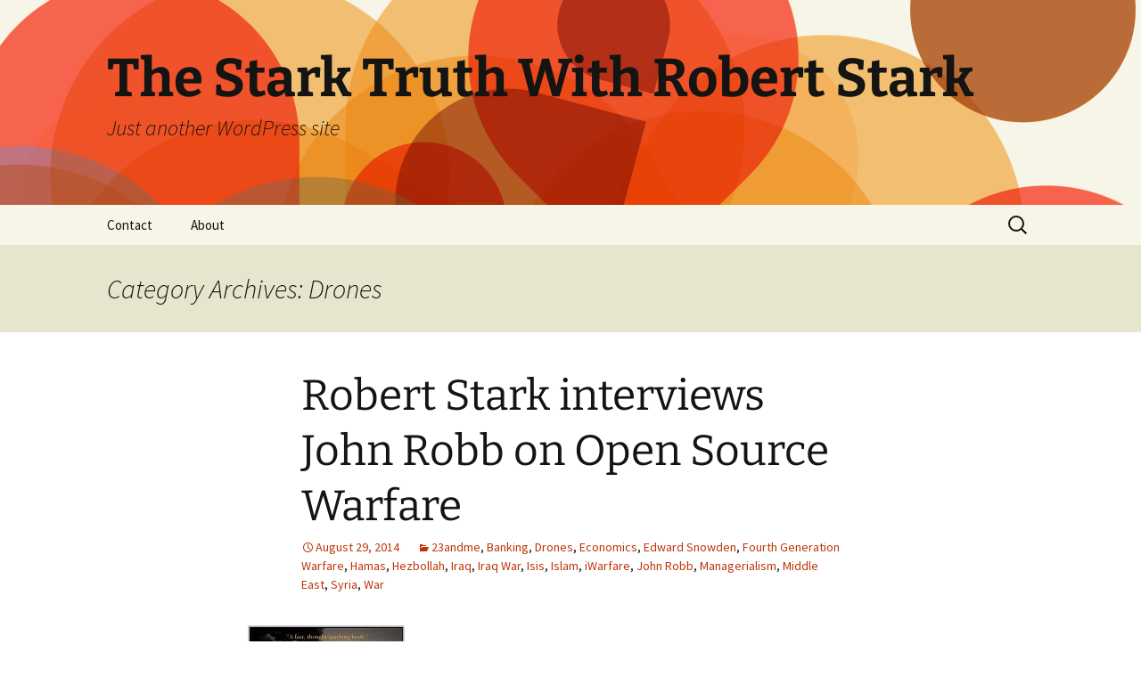

--- FILE ---
content_type: text/html; charset=UTF-8
request_url: https://starktruthradio.com/?cat=263
body_size: 32168
content:
<!DOCTYPE html>
<html lang="en-CA">
<head>
	<meta charset="UTF-8">
	<meta name="viewport" content="width=device-width, initial-scale=1.0">
	<title>Drones | The Stark Truth With Robert Stark</title>
	<link rel="profile" href="https://gmpg.org/xfn/11">
	<link rel="pingback" href="https://starktruthradio.com/xmlrpc.php">
	<meta name='robots' content='max-image-preview:large' />
	<style>img:is([sizes="auto" i], [sizes^="auto," i]) { contain-intrinsic-size: 3000px 1500px }</style>
	<link rel='dns-prefetch' href='//platform-api.sharethis.com' />
<link rel="alternate" type="application/rss+xml" title="The Stark Truth With Robert Stark &raquo; Feed" href="https://starktruthradio.com/?feed=rss2" />
<link rel="alternate" type="application/rss+xml" title="The Stark Truth With Robert Stark &raquo; Comments Feed" href="https://starktruthradio.com/?feed=comments-rss2" />
<link rel="alternate" type="application/rss+xml" title="The Stark Truth With Robert Stark &raquo; Drones Category Feed" href="https://starktruthradio.com/?feed=rss2&#038;cat=263" />
<script>
window._wpemojiSettings = {"baseUrl":"https:\/\/s.w.org\/images\/core\/emoji\/16.0.1\/72x72\/","ext":".png","svgUrl":"https:\/\/s.w.org\/images\/core\/emoji\/16.0.1\/svg\/","svgExt":".svg","source":{"concatemoji":"https:\/\/starktruthradio.com\/wp-includes\/js\/wp-emoji-release.min.js?ver=6.8.3"}};
/*! This file is auto-generated */
!function(s,n){var o,i,e;function c(e){try{var t={supportTests:e,timestamp:(new Date).valueOf()};sessionStorage.setItem(o,JSON.stringify(t))}catch(e){}}function p(e,t,n){e.clearRect(0,0,e.canvas.width,e.canvas.height),e.fillText(t,0,0);var t=new Uint32Array(e.getImageData(0,0,e.canvas.width,e.canvas.height).data),a=(e.clearRect(0,0,e.canvas.width,e.canvas.height),e.fillText(n,0,0),new Uint32Array(e.getImageData(0,0,e.canvas.width,e.canvas.height).data));return t.every(function(e,t){return e===a[t]})}function u(e,t){e.clearRect(0,0,e.canvas.width,e.canvas.height),e.fillText(t,0,0);for(var n=e.getImageData(16,16,1,1),a=0;a<n.data.length;a++)if(0!==n.data[a])return!1;return!0}function f(e,t,n,a){switch(t){case"flag":return n(e,"\ud83c\udff3\ufe0f\u200d\u26a7\ufe0f","\ud83c\udff3\ufe0f\u200b\u26a7\ufe0f")?!1:!n(e,"\ud83c\udde8\ud83c\uddf6","\ud83c\udde8\u200b\ud83c\uddf6")&&!n(e,"\ud83c\udff4\udb40\udc67\udb40\udc62\udb40\udc65\udb40\udc6e\udb40\udc67\udb40\udc7f","\ud83c\udff4\u200b\udb40\udc67\u200b\udb40\udc62\u200b\udb40\udc65\u200b\udb40\udc6e\u200b\udb40\udc67\u200b\udb40\udc7f");case"emoji":return!a(e,"\ud83e\udedf")}return!1}function g(e,t,n,a){var r="undefined"!=typeof WorkerGlobalScope&&self instanceof WorkerGlobalScope?new OffscreenCanvas(300,150):s.createElement("canvas"),o=r.getContext("2d",{willReadFrequently:!0}),i=(o.textBaseline="top",o.font="600 32px Arial",{});return e.forEach(function(e){i[e]=t(o,e,n,a)}),i}function t(e){var t=s.createElement("script");t.src=e,t.defer=!0,s.head.appendChild(t)}"undefined"!=typeof Promise&&(o="wpEmojiSettingsSupports",i=["flag","emoji"],n.supports={everything:!0,everythingExceptFlag:!0},e=new Promise(function(e){s.addEventListener("DOMContentLoaded",e,{once:!0})}),new Promise(function(t){var n=function(){try{var e=JSON.parse(sessionStorage.getItem(o));if("object"==typeof e&&"number"==typeof e.timestamp&&(new Date).valueOf()<e.timestamp+604800&&"object"==typeof e.supportTests)return e.supportTests}catch(e){}return null}();if(!n){if("undefined"!=typeof Worker&&"undefined"!=typeof OffscreenCanvas&&"undefined"!=typeof URL&&URL.createObjectURL&&"undefined"!=typeof Blob)try{var e="postMessage("+g.toString()+"("+[JSON.stringify(i),f.toString(),p.toString(),u.toString()].join(",")+"));",a=new Blob([e],{type:"text/javascript"}),r=new Worker(URL.createObjectURL(a),{name:"wpTestEmojiSupports"});return void(r.onmessage=function(e){c(n=e.data),r.terminate(),t(n)})}catch(e){}c(n=g(i,f,p,u))}t(n)}).then(function(e){for(var t in e)n.supports[t]=e[t],n.supports.everything=n.supports.everything&&n.supports[t],"flag"!==t&&(n.supports.everythingExceptFlag=n.supports.everythingExceptFlag&&n.supports[t]);n.supports.everythingExceptFlag=n.supports.everythingExceptFlag&&!n.supports.flag,n.DOMReady=!1,n.readyCallback=function(){n.DOMReady=!0}}).then(function(){return e}).then(function(){var e;n.supports.everything||(n.readyCallback(),(e=n.source||{}).concatemoji?t(e.concatemoji):e.wpemoji&&e.twemoji&&(t(e.twemoji),t(e.wpemoji)))}))}((window,document),window._wpemojiSettings);
</script>
<style id='wp-emoji-styles-inline-css'>

	img.wp-smiley, img.emoji {
		display: inline !important;
		border: none !important;
		box-shadow: none !important;
		height: 1em !important;
		width: 1em !important;
		margin: 0 0.07em !important;
		vertical-align: -0.1em !important;
		background: none !important;
		padding: 0 !important;
	}
</style>
<link rel='stylesheet' id='wp-block-library-css' href='https://starktruthradio.com/wp-includes/css/dist/block-library/style.min.css?ver=6.8.3' media='all' />
<style id='wp-block-library-theme-inline-css'>
.wp-block-audio :where(figcaption){color:#555;font-size:13px;text-align:center}.is-dark-theme .wp-block-audio :where(figcaption){color:#ffffffa6}.wp-block-audio{margin:0 0 1em}.wp-block-code{border:1px solid #ccc;border-radius:4px;font-family:Menlo,Consolas,monaco,monospace;padding:.8em 1em}.wp-block-embed :where(figcaption){color:#555;font-size:13px;text-align:center}.is-dark-theme .wp-block-embed :where(figcaption){color:#ffffffa6}.wp-block-embed{margin:0 0 1em}.blocks-gallery-caption{color:#555;font-size:13px;text-align:center}.is-dark-theme .blocks-gallery-caption{color:#ffffffa6}:root :where(.wp-block-image figcaption){color:#555;font-size:13px;text-align:center}.is-dark-theme :root :where(.wp-block-image figcaption){color:#ffffffa6}.wp-block-image{margin:0 0 1em}.wp-block-pullquote{border-bottom:4px solid;border-top:4px solid;color:currentColor;margin-bottom:1.75em}.wp-block-pullquote cite,.wp-block-pullquote footer,.wp-block-pullquote__citation{color:currentColor;font-size:.8125em;font-style:normal;text-transform:uppercase}.wp-block-quote{border-left:.25em solid;margin:0 0 1.75em;padding-left:1em}.wp-block-quote cite,.wp-block-quote footer{color:currentColor;font-size:.8125em;font-style:normal;position:relative}.wp-block-quote:where(.has-text-align-right){border-left:none;border-right:.25em solid;padding-left:0;padding-right:1em}.wp-block-quote:where(.has-text-align-center){border:none;padding-left:0}.wp-block-quote.is-large,.wp-block-quote.is-style-large,.wp-block-quote:where(.is-style-plain){border:none}.wp-block-search .wp-block-search__label{font-weight:700}.wp-block-search__button{border:1px solid #ccc;padding:.375em .625em}:where(.wp-block-group.has-background){padding:1.25em 2.375em}.wp-block-separator.has-css-opacity{opacity:.4}.wp-block-separator{border:none;border-bottom:2px solid;margin-left:auto;margin-right:auto}.wp-block-separator.has-alpha-channel-opacity{opacity:1}.wp-block-separator:not(.is-style-wide):not(.is-style-dots){width:100px}.wp-block-separator.has-background:not(.is-style-dots){border-bottom:none;height:1px}.wp-block-separator.has-background:not(.is-style-wide):not(.is-style-dots){height:2px}.wp-block-table{margin:0 0 1em}.wp-block-table td,.wp-block-table th{word-break:normal}.wp-block-table :where(figcaption){color:#555;font-size:13px;text-align:center}.is-dark-theme .wp-block-table :where(figcaption){color:#ffffffa6}.wp-block-video :where(figcaption){color:#555;font-size:13px;text-align:center}.is-dark-theme .wp-block-video :where(figcaption){color:#ffffffa6}.wp-block-video{margin:0 0 1em}:root :where(.wp-block-template-part.has-background){margin-bottom:0;margin-top:0;padding:1.25em 2.375em}
</style>
<style id='classic-theme-styles-inline-css'>
/*! This file is auto-generated */
.wp-block-button__link{color:#fff;background-color:#32373c;border-radius:9999px;box-shadow:none;text-decoration:none;padding:calc(.667em + 2px) calc(1.333em + 2px);font-size:1.125em}.wp-block-file__button{background:#32373c;color:#fff;text-decoration:none}
</style>
<style id='global-styles-inline-css'>
:root{--wp--preset--aspect-ratio--square: 1;--wp--preset--aspect-ratio--4-3: 4/3;--wp--preset--aspect-ratio--3-4: 3/4;--wp--preset--aspect-ratio--3-2: 3/2;--wp--preset--aspect-ratio--2-3: 2/3;--wp--preset--aspect-ratio--16-9: 16/9;--wp--preset--aspect-ratio--9-16: 9/16;--wp--preset--color--black: #000000;--wp--preset--color--cyan-bluish-gray: #abb8c3;--wp--preset--color--white: #fff;--wp--preset--color--pale-pink: #f78da7;--wp--preset--color--vivid-red: #cf2e2e;--wp--preset--color--luminous-vivid-orange: #ff6900;--wp--preset--color--luminous-vivid-amber: #fcb900;--wp--preset--color--light-green-cyan: #7bdcb5;--wp--preset--color--vivid-green-cyan: #00d084;--wp--preset--color--pale-cyan-blue: #8ed1fc;--wp--preset--color--vivid-cyan-blue: #0693e3;--wp--preset--color--vivid-purple: #9b51e0;--wp--preset--color--dark-gray: #141412;--wp--preset--color--red: #bc360a;--wp--preset--color--medium-orange: #db572f;--wp--preset--color--light-orange: #ea9629;--wp--preset--color--yellow: #fbca3c;--wp--preset--color--dark-brown: #220e10;--wp--preset--color--medium-brown: #722d19;--wp--preset--color--light-brown: #eadaa6;--wp--preset--color--beige: #e8e5ce;--wp--preset--color--off-white: #f7f5e7;--wp--preset--gradient--vivid-cyan-blue-to-vivid-purple: linear-gradient(135deg,rgba(6,147,227,1) 0%,rgb(155,81,224) 100%);--wp--preset--gradient--light-green-cyan-to-vivid-green-cyan: linear-gradient(135deg,rgb(122,220,180) 0%,rgb(0,208,130) 100%);--wp--preset--gradient--luminous-vivid-amber-to-luminous-vivid-orange: linear-gradient(135deg,rgba(252,185,0,1) 0%,rgba(255,105,0,1) 100%);--wp--preset--gradient--luminous-vivid-orange-to-vivid-red: linear-gradient(135deg,rgba(255,105,0,1) 0%,rgb(207,46,46) 100%);--wp--preset--gradient--very-light-gray-to-cyan-bluish-gray: linear-gradient(135deg,rgb(238,238,238) 0%,rgb(169,184,195) 100%);--wp--preset--gradient--cool-to-warm-spectrum: linear-gradient(135deg,rgb(74,234,220) 0%,rgb(151,120,209) 20%,rgb(207,42,186) 40%,rgb(238,44,130) 60%,rgb(251,105,98) 80%,rgb(254,248,76) 100%);--wp--preset--gradient--blush-light-purple: linear-gradient(135deg,rgb(255,206,236) 0%,rgb(152,150,240) 100%);--wp--preset--gradient--blush-bordeaux: linear-gradient(135deg,rgb(254,205,165) 0%,rgb(254,45,45) 50%,rgb(107,0,62) 100%);--wp--preset--gradient--luminous-dusk: linear-gradient(135deg,rgb(255,203,112) 0%,rgb(199,81,192) 50%,rgb(65,88,208) 100%);--wp--preset--gradient--pale-ocean: linear-gradient(135deg,rgb(255,245,203) 0%,rgb(182,227,212) 50%,rgb(51,167,181) 100%);--wp--preset--gradient--electric-grass: linear-gradient(135deg,rgb(202,248,128) 0%,rgb(113,206,126) 100%);--wp--preset--gradient--midnight: linear-gradient(135deg,rgb(2,3,129) 0%,rgb(40,116,252) 100%);--wp--preset--gradient--autumn-brown: linear-gradient(135deg, rgba(226,45,15,1) 0%, rgba(158,25,13,1) 100%);--wp--preset--gradient--sunset-yellow: linear-gradient(135deg, rgba(233,139,41,1) 0%, rgba(238,179,95,1) 100%);--wp--preset--gradient--light-sky: linear-gradient(135deg,rgba(228,228,228,1.0) 0%,rgba(208,225,252,1.0) 100%);--wp--preset--gradient--dark-sky: linear-gradient(135deg,rgba(0,0,0,1.0) 0%,rgba(56,61,69,1.0) 100%);--wp--preset--font-size--small: 13px;--wp--preset--font-size--medium: 20px;--wp--preset--font-size--large: 36px;--wp--preset--font-size--x-large: 42px;--wp--preset--spacing--20: 0.44rem;--wp--preset--spacing--30: 0.67rem;--wp--preset--spacing--40: 1rem;--wp--preset--spacing--50: 1.5rem;--wp--preset--spacing--60: 2.25rem;--wp--preset--spacing--70: 3.38rem;--wp--preset--spacing--80: 5.06rem;--wp--preset--shadow--natural: 6px 6px 9px rgba(0, 0, 0, 0.2);--wp--preset--shadow--deep: 12px 12px 50px rgba(0, 0, 0, 0.4);--wp--preset--shadow--sharp: 6px 6px 0px rgba(0, 0, 0, 0.2);--wp--preset--shadow--outlined: 6px 6px 0px -3px rgba(255, 255, 255, 1), 6px 6px rgba(0, 0, 0, 1);--wp--preset--shadow--crisp: 6px 6px 0px rgba(0, 0, 0, 1);}:where(.is-layout-flex){gap: 0.5em;}:where(.is-layout-grid){gap: 0.5em;}body .is-layout-flex{display: flex;}.is-layout-flex{flex-wrap: wrap;align-items: center;}.is-layout-flex > :is(*, div){margin: 0;}body .is-layout-grid{display: grid;}.is-layout-grid > :is(*, div){margin: 0;}:where(.wp-block-columns.is-layout-flex){gap: 2em;}:where(.wp-block-columns.is-layout-grid){gap: 2em;}:where(.wp-block-post-template.is-layout-flex){gap: 1.25em;}:where(.wp-block-post-template.is-layout-grid){gap: 1.25em;}.has-black-color{color: var(--wp--preset--color--black) !important;}.has-cyan-bluish-gray-color{color: var(--wp--preset--color--cyan-bluish-gray) !important;}.has-white-color{color: var(--wp--preset--color--white) !important;}.has-pale-pink-color{color: var(--wp--preset--color--pale-pink) !important;}.has-vivid-red-color{color: var(--wp--preset--color--vivid-red) !important;}.has-luminous-vivid-orange-color{color: var(--wp--preset--color--luminous-vivid-orange) !important;}.has-luminous-vivid-amber-color{color: var(--wp--preset--color--luminous-vivid-amber) !important;}.has-light-green-cyan-color{color: var(--wp--preset--color--light-green-cyan) !important;}.has-vivid-green-cyan-color{color: var(--wp--preset--color--vivid-green-cyan) !important;}.has-pale-cyan-blue-color{color: var(--wp--preset--color--pale-cyan-blue) !important;}.has-vivid-cyan-blue-color{color: var(--wp--preset--color--vivid-cyan-blue) !important;}.has-vivid-purple-color{color: var(--wp--preset--color--vivid-purple) !important;}.has-black-background-color{background-color: var(--wp--preset--color--black) !important;}.has-cyan-bluish-gray-background-color{background-color: var(--wp--preset--color--cyan-bluish-gray) !important;}.has-white-background-color{background-color: var(--wp--preset--color--white) !important;}.has-pale-pink-background-color{background-color: var(--wp--preset--color--pale-pink) !important;}.has-vivid-red-background-color{background-color: var(--wp--preset--color--vivid-red) !important;}.has-luminous-vivid-orange-background-color{background-color: var(--wp--preset--color--luminous-vivid-orange) !important;}.has-luminous-vivid-amber-background-color{background-color: var(--wp--preset--color--luminous-vivid-amber) !important;}.has-light-green-cyan-background-color{background-color: var(--wp--preset--color--light-green-cyan) !important;}.has-vivid-green-cyan-background-color{background-color: var(--wp--preset--color--vivid-green-cyan) !important;}.has-pale-cyan-blue-background-color{background-color: var(--wp--preset--color--pale-cyan-blue) !important;}.has-vivid-cyan-blue-background-color{background-color: var(--wp--preset--color--vivid-cyan-blue) !important;}.has-vivid-purple-background-color{background-color: var(--wp--preset--color--vivid-purple) !important;}.has-black-border-color{border-color: var(--wp--preset--color--black) !important;}.has-cyan-bluish-gray-border-color{border-color: var(--wp--preset--color--cyan-bluish-gray) !important;}.has-white-border-color{border-color: var(--wp--preset--color--white) !important;}.has-pale-pink-border-color{border-color: var(--wp--preset--color--pale-pink) !important;}.has-vivid-red-border-color{border-color: var(--wp--preset--color--vivid-red) !important;}.has-luminous-vivid-orange-border-color{border-color: var(--wp--preset--color--luminous-vivid-orange) !important;}.has-luminous-vivid-amber-border-color{border-color: var(--wp--preset--color--luminous-vivid-amber) !important;}.has-light-green-cyan-border-color{border-color: var(--wp--preset--color--light-green-cyan) !important;}.has-vivid-green-cyan-border-color{border-color: var(--wp--preset--color--vivid-green-cyan) !important;}.has-pale-cyan-blue-border-color{border-color: var(--wp--preset--color--pale-cyan-blue) !important;}.has-vivid-cyan-blue-border-color{border-color: var(--wp--preset--color--vivid-cyan-blue) !important;}.has-vivid-purple-border-color{border-color: var(--wp--preset--color--vivid-purple) !important;}.has-vivid-cyan-blue-to-vivid-purple-gradient-background{background: var(--wp--preset--gradient--vivid-cyan-blue-to-vivid-purple) !important;}.has-light-green-cyan-to-vivid-green-cyan-gradient-background{background: var(--wp--preset--gradient--light-green-cyan-to-vivid-green-cyan) !important;}.has-luminous-vivid-amber-to-luminous-vivid-orange-gradient-background{background: var(--wp--preset--gradient--luminous-vivid-amber-to-luminous-vivid-orange) !important;}.has-luminous-vivid-orange-to-vivid-red-gradient-background{background: var(--wp--preset--gradient--luminous-vivid-orange-to-vivid-red) !important;}.has-very-light-gray-to-cyan-bluish-gray-gradient-background{background: var(--wp--preset--gradient--very-light-gray-to-cyan-bluish-gray) !important;}.has-cool-to-warm-spectrum-gradient-background{background: var(--wp--preset--gradient--cool-to-warm-spectrum) !important;}.has-blush-light-purple-gradient-background{background: var(--wp--preset--gradient--blush-light-purple) !important;}.has-blush-bordeaux-gradient-background{background: var(--wp--preset--gradient--blush-bordeaux) !important;}.has-luminous-dusk-gradient-background{background: var(--wp--preset--gradient--luminous-dusk) !important;}.has-pale-ocean-gradient-background{background: var(--wp--preset--gradient--pale-ocean) !important;}.has-electric-grass-gradient-background{background: var(--wp--preset--gradient--electric-grass) !important;}.has-midnight-gradient-background{background: var(--wp--preset--gradient--midnight) !important;}.has-small-font-size{font-size: var(--wp--preset--font-size--small) !important;}.has-medium-font-size{font-size: var(--wp--preset--font-size--medium) !important;}.has-large-font-size{font-size: var(--wp--preset--font-size--large) !important;}.has-x-large-font-size{font-size: var(--wp--preset--font-size--x-large) !important;}
:where(.wp-block-post-template.is-layout-flex){gap: 1.25em;}:where(.wp-block-post-template.is-layout-grid){gap: 1.25em;}
:where(.wp-block-columns.is-layout-flex){gap: 2em;}:where(.wp-block-columns.is-layout-grid){gap: 2em;}
:root :where(.wp-block-pullquote){font-size: 1.5em;line-height: 1.6;}
</style>
<link rel='stylesheet' id='ssb-front-css-css' href='https://starktruthradio.com/wp-content/plugins/simple-social-buttons/assets/css/front.css?ver=6.2.0' media='all' />
<link rel='stylesheet' id='wp-components-css' href='https://starktruthradio.com/wp-includes/css/dist/components/style.min.css?ver=6.8.3' media='all' />
<link rel='stylesheet' id='godaddy-styles-css' href='https://starktruthradio.com/wp-content/mu-plugins/vendor/wpex/godaddy-launch/includes/Dependencies/GoDaddy/Styles/build/latest.css?ver=2.0.2' media='all' />
<link rel='stylesheet' id='twentythirteen-fonts-css' href='https://starktruthradio.com/wp-content/themes/twentythirteen/fonts/source-sans-pro-plus-bitter.css?ver=20230328' media='all' />
<link rel='stylesheet' id='genericons-css' href='https://starktruthradio.com/wp-content/themes/twentythirteen/genericons/genericons.css?ver=20251101' media='all' />
<link rel='stylesheet' id='twentythirteen-style-css' href='https://starktruthradio.com/wp-content/themes/twentythirteen/style.css?ver=20251202' media='all' />
<link rel='stylesheet' id='twentythirteen-block-style-css' href='https://starktruthradio.com/wp-content/themes/twentythirteen/css/blocks.css?ver=20240520' media='all' />
<script src="https://starktruthradio.com/wp-includes/js/jquery/jquery.min.js?ver=3.7.1" id="jquery-core-js"></script>
<script src="https://starktruthradio.com/wp-includes/js/jquery/jquery-migrate.min.js?ver=3.4.1" id="jquery-migrate-js"></script>
<script src="https://starktruthradio.com/wp-content/themes/twentythirteen/js/functions.js?ver=20250727" id="twentythirteen-script-js" defer data-wp-strategy="defer"></script>
<script src="//platform-api.sharethis.com/js/sharethis.js#source=googleanalytics-wordpress#product=ga&amp;property=614a78f246199d0019177829" id="googleanalytics-platform-sharethis-js"></script>
<link rel="https://api.w.org/" href="https://starktruthradio.com/index.php?rest_route=/" /><link rel="alternate" title="JSON" type="application/json" href="https://starktruthradio.com/index.php?rest_route=/wp/v2/categories/263" /><link rel="EditURI" type="application/rsd+xml" title="RSD" href="https://starktruthradio.com/xmlrpc.php?rsd" />
<meta name="generator" content="WordPress 6.8.3" />
 <style media="screen">

		 /*inline margin*/
		.simplesocialbuttons.simplesocialbuttons_inline.simplesocial-sm-round button{
	  margin: ;
	}
	
	
	
	
	
	
			 /*margin-digbar*/

	
	
	
	
	
	
	
</style>

<!-- Open Graph Meta Tags generated by Simple Social Buttons 6.2.0 -->
<meta property="og:title" content="Robert Stark interviews John Robb on Open Source Warfare - The Stark Truth With Robert Stark" />
<meta property="og:type" content="website" />
<meta property="og:description" content="&nbsp; &nbsp; &nbsp; &nbsp; &nbsp; &nbsp; &nbsp; &nbsp; &nbsp; &nbsp; Topics include: John Robb&#039;s book Brave New War: The Next Stage of Terrorism and the End of Globalization The Four Generations of Warfare theory How&nbsp;open source&nbsp;warfare became predominant when nuclear weapons deterred conflicts between major nations How decentralization is the asset of non state actors such as ISIS Why John&hellip;" />
<meta property="og:url" content="https://starktruthradio.com/?p=783" />
<meta property="og:site_name" content="The Stark Truth With Robert Stark" />
<meta property="og:image" content="https://starktruthradio.com/wp-content/uploads/2014/08/31FJVPNx+BL__BO1204203200_.jpg" />
<meta name="twitter:card" content="summary_large_image" />
<meta name="twitter:description" content="&nbsp; &nbsp; &nbsp; &nbsp; &nbsp; &nbsp; &nbsp; &nbsp; &nbsp; &nbsp; Topics include: John Robb's book Brave New War: The Next Stage of Terrorism and the End of Globalization The Four Generations of Warfare theory How&nbsp;open source&nbsp;warfare became predominant when nuclear weapons deterred conflicts between major nations How decentralization is the asset of non state actors such as ISIS Why John&hellip;" />
<meta name="twitter:title" content="Robert Stark interviews John Robb on Open Source Warfare - The Stark Truth With Robert Stark" />
<meta property="twitter:image" content="https://starktruthradio.com/wp-content/uploads/2014/08/31FJVPNx+BL__BO1204203200_.jpg" />
<style>.recentcomments a{display:inline !important;padding:0 !important;margin:0 !important;}</style>	<style type="text/css" id="twentythirteen-header-css">
		.site-header {
		background: url(https://starktruthradio.com/wp-content/themes/twentythirteen/images/headers/circle.png) no-repeat scroll top;
		background-size: 1600px auto;
	}
	@media (max-width: 767px) {
		.site-header {
			background-size: 768px auto;
		}
	}
	@media (max-width: 359px) {
		.site-header {
			background-size: 360px auto;
		}
	}
			</style>
	</head>

<body class="archive category category-drones category-263 wp-embed-responsive wp-theme-twentythirteen single-author">
		<div id="page" class="hfeed site">
		<a class="screen-reader-text skip-link" href="#content">
			Skip to content		</a>
		<header id="masthead" class="site-header">
						<a class="home-link" href="https://starktruthradio.com/" rel="home" >
									<h1 class="site-title">The Stark Truth With Robert Stark</h1>
													<h2 class="site-description">Just another WordPress site</h2>
							</a>

			<div id="navbar" class="navbar">
				<nav id="site-navigation" class="navigation main-navigation">
					<button class="menu-toggle">Menu</button>
					<div id="primary-menu" class="nav-menu"><ul>
<li class="page_item page-item-1822"><a href="https://starktruthradio.com/?page_id=1822">Contact</a></li>
<li class="page_item page-item-3"><a href="https://starktruthradio.com/?page_id=3">About</a></li>
</ul></div>
					<form role="search" method="get" class="search-form" action="https://starktruthradio.com/">
				<label>
					<span class="screen-reader-text">Search for:</span>
					<input type="search" class="search-field" placeholder="Search &hellip;" value="" name="s" />
				</label>
				<input type="submit" class="search-submit" value="Search" />
			</form>				</nav><!-- #site-navigation -->
			</div><!-- #navbar -->
		</header><!-- #masthead -->

		<div id="main" class="site-main">

	<div id="primary" class="content-area">
		<div id="content" class="site-content" role="main">

					<header class="archive-header">
				<h1 class="archive-title">
				Category Archives: Drones				</h1>

							</header><!-- .archive-header -->

							
<article id="post-783" class="post-783 post type-post status-publish format-standard hentry category-23andme category-banking category-drones category-economics category-edward-snowden category-fourth-generation-warfare category-hamas category-hezbollah category-iraq category-iraq-war category-isis category-islam category-iwarfare category-john-robb category-managerialism category-middle-east category-syria category-war">
	<header class="entry-header">
		
				<h1 class="entry-title">
			<a href="https://starktruthradio.com/?p=783" rel="bookmark">Robert Stark interviews John Robb on Open Source Warfare</a>
		</h1>
		
		<div class="entry-meta">
			<span class="date"><a href="https://starktruthradio.com/?p=783" title="Permalink to Robert Stark interviews John Robb on Open Source Warfare" rel="bookmark"><time class="entry-date" datetime="2014-08-29T04:01:43+00:00">August 29, 2014</time></a></span><span class="categories-links"><a href="https://starktruthradio.com/?cat=264" rel="category">23andme</a>, <a href="https://starktruthradio.com/?cat=33" rel="category">Banking</a>, <a href="https://starktruthradio.com/?cat=263" rel="category">Drones</a>, <a href="https://starktruthradio.com/?cat=12" rel="category">Economics</a>, <a href="https://starktruthradio.com/?cat=178" rel="category">Edward Snowden</a>, <a href="https://starktruthradio.com/?cat=177" rel="category">Fourth Generation Warfare</a>, <a href="https://starktruthradio.com/?cat=260" rel="category">Hamas</a>, <a href="https://starktruthradio.com/?cat=261" rel="category">Hezbollah</a>, <a href="https://starktruthradio.com/?cat=232" rel="category">Iraq</a>, <a href="https://starktruthradio.com/?cat=259" rel="category">Iraq War</a>, <a href="https://starktruthradio.com/?cat=186" rel="category">Isis</a>, <a href="https://starktruthradio.com/?cat=211" rel="category">Islam</a>, <a href="https://starktruthradio.com/?cat=258" rel="category">iWarfare</a>, <a href="https://starktruthradio.com/?cat=209" rel="category">John Robb</a>, <a href="https://starktruthradio.com/?cat=262" rel="category">Managerialism</a>, <a href="https://starktruthradio.com/?cat=185" rel="category">Middle East</a>, <a href="https://starktruthradio.com/?cat=43" rel="category">Syria</a>, <a href="https://starktruthradio.com/?cat=257" rel="category">War</a></span><span class="author vcard"><a class="url fn n" href="https://starktruthradio.com/?author=1" title="View all posts by robertstark" rel="author">robertstark</a></span>					</div><!-- .entry-meta -->
	</header><!-- .entry-header -->

		<div class="entry-content">
		<p><a href="https://starktruthradio.com/wp-content/uploads/2014/08/31FJVPNx+BL__BO1204203200_.jpg"><img decoding="async" class="alignleft size-full wp-image-784" src="https://starktruthradio.com/wp-content/uploads/2014/08/31FJVPNx+BL__BO1204203200_.jpg" alt="31FJVPNx+BL__BO1,204,203,200_" width="176" height="282" /></a></p>
<p>&nbsp;</p>
<p>&nbsp;</p>
<p>&nbsp;</p>
<p>&nbsp;</p>
<p>&nbsp;</p>
<p>&nbsp;</p>
<p>&nbsp;</p>
<p>&nbsp;</p>
<p>&nbsp;</p>
<p>&nbsp;</p>
<p>Topics include:</p>
<p>John Robb&#8217;s book <a href="http://www.amazon.com/Brave-New-War-Terrorism-Globalization/dp/0470261951"><em><strong><span style="color: #1a0dab;">Brave New War</span></strong></em></a>: The Next Stage of Terrorism and the End of Globalization</p>
<p>The Four Generations of Warfare theory</p>
<p>How open source warfare became predominant when nuclear weapons deterred conflicts between major nations</p>
<p>How decentralization is the asset of non state actors such as ISIS</p>
<p>Why John does not view ISIS as a proxy for nations such as Saudi Arabia</p>
<p>How ISIS got it&#8217;s start during the Syrian conflict</p>
<p>His prediction that we will never win in Iraq</p>
<p>Hamas and Hezbollah</p>
<p>How an open source movement is not an  organized organization</p>
<p>iWarfare</p>
<p>Why it&#8217;s inevitable that Open Source Warfare will spread will spread to the West due to economic stagnation</p>
<p>How an economy based on financial institutions is unsustainable</p>
<p>How a managerial economy is a zero sum game</p>
<p>Why education and healthcare costs have gone up is because of an increase in loans</p>
<p>How the FDA shut down 23andme which does genetic testing and could of revolutionized medicine</p>
<p>The commercial use of drones</p>
<p>Edward Snowden</p>
<p>&nbsp;</p>
<!--[if lt IE 9]><script>document.createElement('audio');</script><![endif]-->
<audio class="wp-audio-shortcode" id="audio-783-1" preload="none" style="width: 100%;" controls="controls"><source type="audio/mpeg" src="https://starktruthradio.com/wp-content/uploads/2014/08/John-Robb-on-Open-Source-Warfare.mp3?_=1" /><a href="https://starktruthradio.com/wp-content/uploads/2014/08/John-Robb-on-Open-Source-Warfare.mp3">https://starktruthradio.com/wp-content/uploads/2014/08/John-Robb-on-Open-Source-Warfare.mp3</a></audio>
<p><a href="https://starktruthradio.com/wp-content/uploads/2014/08/John-Robb-on-Open-Source-Warfare.mp3">Click Here</a> to download!</p>
<div class="simplesocialbuttons simplesocial-sm-round simplesocialbuttons_inline simplesocialbuttons-align-left post-783 post  simplesocialbuttons-inline-no-animation">
<button class="simplesocial-fb-share"  rel="nofollow"  target="_blank"  aria-label="Facebook Share" data-href="https://www.facebook.com/sharer/sharer.php?u=https://starktruthradio.com/?p=783" onClick="javascript:window.open(this.dataset.href, '', 'menubar=no,toolbar=no,resizable=yes,scrollbars=yes,height=600,width=600');return false;"><span class="simplesocialtxt">Facebook </span> </button>
<button class="simplesocial-twt-share"  rel="nofollow"  target="_blank"  aria-label="Twitter Share" data-href="https://twitter.com/intent/tweet?text=Robert+Stark+interviews+John+Robb+on+Open+Source+Warfare&url=https://starktruthradio.com/?p=783" onClick="javascript:window.open(this.dataset.href, '', 'menubar=no,toolbar=no,resizable=yes,scrollbars=yes,height=600,width=600');return false;"><span class="simplesocialtxt">Twitter</span> </button>
<button  rel="nofollow"  target="_blank"  class="simplesocial-linkedin-share" aria-label="LinkedIn Share" data-href="https://www.linkedin.com/sharing/share-offsite/?url=https://starktruthradio.com/?p=783" onClick="javascript:window.open(this.dataset.href, '', 'menubar=no,toolbar=no,resizable=yes,scrollbars=yes,height=600,width=600');return false;"><span class="simplesocialtxt">LinkedIn</span></button>
</div>
	</div><!-- .entry-content -->
	
	<footer class="entry-meta">
		
			</footer><!-- .entry-meta -->
</article><!-- #post -->
			
			
		
		</div><!-- #content -->
	</div><!-- #primary -->


		</div><!-- #main -->
		<footer id="colophon" class="site-footer">
				<div id="secondary" class="sidebar-container" role="complementary">
		<div class="widget-area">
			<aside id="search-2" class="widget widget_search"><form role="search" method="get" class="search-form" action="https://starktruthradio.com/">
				<label>
					<span class="screen-reader-text">Search for:</span>
					<input type="search" class="search-field" placeholder="Search &hellip;" value="" name="s" />
				</label>
				<input type="submit" class="search-submit" value="Search" />
			</form></aside>
		<aside id="recent-posts-2" class="widget widget_recent_entries">
		<h3 class="widget-title">Recent Posts</h3><nav aria-label="Recent Posts">
		<ul>
											<li>
					<a href="https://starktruthradio.com/?p=14782">Robert Stark interviews Lee Scrivner about Casinolabs</a>
									</li>
											<li>
					<a href="https://starktruthradio.com/?p=14769">Robert Stark is interviewed about his new Religion Cosmoplatonism</a>
									</li>
											<li>
					<a href="https://starktruthradio.com/?p=14755">Alex Von Goldstein Returns To Talk About Esoterica</a>
									</li>
											<li>
					<a href="https://starktruthradio.com/?p=14743">Robert Stark interviews The Flower Heart about Asian American Culture &#038; Demographics</a>
									</li>
											<li>
					<a href="https://starktruthradio.com/?p=14730">Robert Stark interviews HBD blogger Sebastian Jensen</a>
									</li>
					</ul>

		</nav></aside><aside id="recent-comments-2" class="widget widget_recent_comments"><h3 class="widget-title">Recent Comments</h3><nav aria-label="Recent Comments"><ul id="recentcomments"><li class="recentcomments"><span class="comment-author-link"><a href="https://starktruthradio.com/?p=5652" class="url" rel="ugc">Robert Stark talks to Richard Wolstencroft about the Twin Peaks Finale - The Stark Truth With Robert Stark</a></span> on <a href="https://starktruthradio.com/?p=2549#comment-190761">Robert Stark interviews Richard Wolstencroft</a></li><li class="recentcomments"><span class="comment-author-link"><a href="https://starktruthradio.com/?p=5647" class="url" rel="ugc">Robert Stark talks to Robert Brenner about HBO&#039;s The Deuce and 1970&#039;s Time Square - The Stark Truth With Robert Stark</a></span> on <a href="https://starktruthradio.com/?p=4002#comment-190416">Robert Brenner returns to talk about his Time Square Tours</a></li><li class="recentcomments"><span class="comment-author-link"><a href="https://starktruthradio.com/?p=5647" class="url" rel="ugc">Robert Stark talks to Robert Brenner about HBO&#039;s The Deuce and 1970&#039;s Time Square - The Stark Truth With Robert Stark</a></span> on <a href="https://starktruthradio.com/?p=3583#comment-190415">Robert Stark interviews Robert Brenner about his Gritty Old Time Square Tours</a></li><li class="recentcomments"><span class="comment-author-link"><a href="https://robertlindsay.wordpress.com/2017/08/31/robert-stark-interview-alt-left-chaos-magic-with-brandon-adamson/" class="url" rel="ugc external nofollow">Robert Stark Interview: Alt Left Chaos Magic with Brandon Adamson | Beyond Highbrow - Robert Lindsay</a></span> on <a href="https://starktruthradio.com/?p=5439#comment-189499">Alt Left Chaos Magic With Brandon Adamson</a></li><li class="recentcomments"><span class="comment-author-link"><a href="http://www.drumpfshit360.com/2017/02/19/culturist-dr-john-press-the-robert-stark-interview/" class="url" rel="ugc external nofollow">&#039;Culturist&#039; Dr. John Press - The Robert Stark Interview | Drumpf Shit 360°</a></span> on <a href="https://starktruthradio.com/?p=3688#comment-163440">Robert Stark interviews John Kenneth Press</a></li></ul></nav></aside><aside id="archives-2" class="widget widget_archive"><h3 class="widget-title">Archives</h3><nav aria-label="Archives">
			<ul>
					<li><a href='https://starktruthradio.com/?m=202510'>October 2025</a></li>
	<li><a href='https://starktruthradio.com/?m=202508'>August 2025</a></li>
	<li><a href='https://starktruthradio.com/?m=202506'>June 2025</a></li>
	<li><a href='https://starktruthradio.com/?m=202505'>May 2025</a></li>
	<li><a href='https://starktruthradio.com/?m=202504'>April 2025</a></li>
	<li><a href='https://starktruthradio.com/?m=202501'>January 2025</a></li>
	<li><a href='https://starktruthradio.com/?m=202411'>November 2024</a></li>
	<li><a href='https://starktruthradio.com/?m=202410'>October 2024</a></li>
	<li><a href='https://starktruthradio.com/?m=202409'>September 2024</a></li>
	<li><a href='https://starktruthradio.com/?m=202408'>August 2024</a></li>
	<li><a href='https://starktruthradio.com/?m=202407'>July 2024</a></li>
	<li><a href='https://starktruthradio.com/?m=202406'>June 2024</a></li>
	<li><a href='https://starktruthradio.com/?m=202405'>May 2024</a></li>
	<li><a href='https://starktruthradio.com/?m=202404'>April 2024</a></li>
	<li><a href='https://starktruthradio.com/?m=202403'>March 2024</a></li>
	<li><a href='https://starktruthradio.com/?m=202402'>February 2024</a></li>
	<li><a href='https://starktruthradio.com/?m=202311'>November 2023</a></li>
	<li><a href='https://starktruthradio.com/?m=202309'>September 2023</a></li>
	<li><a href='https://starktruthradio.com/?m=202308'>August 2023</a></li>
	<li><a href='https://starktruthradio.com/?m=202306'>June 2023</a></li>
	<li><a href='https://starktruthradio.com/?m=202305'>May 2023</a></li>
	<li><a href='https://starktruthradio.com/?m=202304'>April 2023</a></li>
	<li><a href='https://starktruthradio.com/?m=202302'>February 2023</a></li>
	<li><a href='https://starktruthradio.com/?m=202211'>November 2022</a></li>
	<li><a href='https://starktruthradio.com/?m=202209'>September 2022</a></li>
	<li><a href='https://starktruthradio.com/?m=202208'>August 2022</a></li>
	<li><a href='https://starktruthradio.com/?m=202207'>July 2022</a></li>
	<li><a href='https://starktruthradio.com/?m=202206'>June 2022</a></li>
	<li><a href='https://starktruthradio.com/?m=202205'>May 2022</a></li>
	<li><a href='https://starktruthradio.com/?m=202204'>April 2022</a></li>
	<li><a href='https://starktruthradio.com/?m=202203'>March 2022</a></li>
	<li><a href='https://starktruthradio.com/?m=202202'>February 2022</a></li>
	<li><a href='https://starktruthradio.com/?m=202201'>January 2022</a></li>
	<li><a href='https://starktruthradio.com/?m=202112'>December 2021</a></li>
	<li><a href='https://starktruthradio.com/?m=202111'>November 2021</a></li>
	<li><a href='https://starktruthradio.com/?m=202110'>October 2021</a></li>
	<li><a href='https://starktruthradio.com/?m=202109'>September 2021</a></li>
	<li><a href='https://starktruthradio.com/?m=202108'>August 2021</a></li>
	<li><a href='https://starktruthradio.com/?m=202107'>July 2021</a></li>
	<li><a href='https://starktruthradio.com/?m=202106'>June 2021</a></li>
	<li><a href='https://starktruthradio.com/?m=202105'>May 2021</a></li>
	<li><a href='https://starktruthradio.com/?m=202104'>April 2021</a></li>
	<li><a href='https://starktruthradio.com/?m=202103'>March 2021</a></li>
	<li><a href='https://starktruthradio.com/?m=202102'>February 2021</a></li>
	<li><a href='https://starktruthradio.com/?m=202101'>January 2021</a></li>
	<li><a href='https://starktruthradio.com/?m=202012'>December 2020</a></li>
	<li><a href='https://starktruthradio.com/?m=202011'>November 2020</a></li>
	<li><a href='https://starktruthradio.com/?m=202010'>October 2020</a></li>
	<li><a href='https://starktruthradio.com/?m=202009'>September 2020</a></li>
	<li><a href='https://starktruthradio.com/?m=202008'>August 2020</a></li>
	<li><a href='https://starktruthradio.com/?m=202007'>July 2020</a></li>
	<li><a href='https://starktruthradio.com/?m=202006'>June 2020</a></li>
	<li><a href='https://starktruthradio.com/?m=202005'>May 2020</a></li>
	<li><a href='https://starktruthradio.com/?m=202004'>April 2020</a></li>
	<li><a href='https://starktruthradio.com/?m=202003'>March 2020</a></li>
	<li><a href='https://starktruthradio.com/?m=202002'>February 2020</a></li>
	<li><a href='https://starktruthradio.com/?m=202001'>January 2020</a></li>
	<li><a href='https://starktruthradio.com/?m=201912'>December 2019</a></li>
	<li><a href='https://starktruthradio.com/?m=201911'>November 2019</a></li>
	<li><a href='https://starktruthradio.com/?m=201910'>October 2019</a></li>
	<li><a href='https://starktruthradio.com/?m=201909'>September 2019</a></li>
	<li><a href='https://starktruthradio.com/?m=201908'>August 2019</a></li>
	<li><a href='https://starktruthradio.com/?m=201907'>July 2019</a></li>
	<li><a href='https://starktruthradio.com/?m=201906'>June 2019</a></li>
	<li><a href='https://starktruthradio.com/?m=201905'>May 2019</a></li>
	<li><a href='https://starktruthradio.com/?m=201904'>April 2019</a></li>
	<li><a href='https://starktruthradio.com/?m=201903'>March 2019</a></li>
	<li><a href='https://starktruthradio.com/?m=201902'>February 2019</a></li>
	<li><a href='https://starktruthradio.com/?m=201901'>January 2019</a></li>
	<li><a href='https://starktruthradio.com/?m=201812'>December 2018</a></li>
	<li><a href='https://starktruthradio.com/?m=201811'>November 2018</a></li>
	<li><a href='https://starktruthradio.com/?m=201810'>October 2018</a></li>
	<li><a href='https://starktruthradio.com/?m=201809'>September 2018</a></li>
	<li><a href='https://starktruthradio.com/?m=201808'>August 2018</a></li>
	<li><a href='https://starktruthradio.com/?m=201807'>July 2018</a></li>
	<li><a href='https://starktruthradio.com/?m=201806'>June 2018</a></li>
	<li><a href='https://starktruthradio.com/?m=201805'>May 2018</a></li>
	<li><a href='https://starktruthradio.com/?m=201804'>April 2018</a></li>
	<li><a href='https://starktruthradio.com/?m=201803'>March 2018</a></li>
	<li><a href='https://starktruthradio.com/?m=201802'>February 2018</a></li>
	<li><a href='https://starktruthradio.com/?m=201801'>January 2018</a></li>
	<li><a href='https://starktruthradio.com/?m=201712'>December 2017</a></li>
	<li><a href='https://starktruthradio.com/?m=201711'>November 2017</a></li>
	<li><a href='https://starktruthradio.com/?m=201710'>October 2017</a></li>
	<li><a href='https://starktruthradio.com/?m=201709'>September 2017</a></li>
	<li><a href='https://starktruthradio.com/?m=201708'>August 2017</a></li>
	<li><a href='https://starktruthradio.com/?m=201707'>July 2017</a></li>
	<li><a href='https://starktruthradio.com/?m=201706'>June 2017</a></li>
	<li><a href='https://starktruthradio.com/?m=201705'>May 2017</a></li>
	<li><a href='https://starktruthradio.com/?m=201704'>April 2017</a></li>
	<li><a href='https://starktruthradio.com/?m=201703'>March 2017</a></li>
	<li><a href='https://starktruthradio.com/?m=201702'>February 2017</a></li>
	<li><a href='https://starktruthradio.com/?m=201701'>January 2017</a></li>
	<li><a href='https://starktruthradio.com/?m=201612'>December 2016</a></li>
	<li><a href='https://starktruthradio.com/?m=201611'>November 2016</a></li>
	<li><a href='https://starktruthradio.com/?m=201610'>October 2016</a></li>
	<li><a href='https://starktruthradio.com/?m=201609'>September 2016</a></li>
	<li><a href='https://starktruthradio.com/?m=201608'>August 2016</a></li>
	<li><a href='https://starktruthradio.com/?m=201607'>July 2016</a></li>
	<li><a href='https://starktruthradio.com/?m=201606'>June 2016</a></li>
	<li><a href='https://starktruthradio.com/?m=201605'>May 2016</a></li>
	<li><a href='https://starktruthradio.com/?m=201604'>April 2016</a></li>
	<li><a href='https://starktruthradio.com/?m=201603'>March 2016</a></li>
	<li><a href='https://starktruthradio.com/?m=201602'>February 2016</a></li>
	<li><a href='https://starktruthradio.com/?m=201601'>January 2016</a></li>
	<li><a href='https://starktruthradio.com/?m=201512'>December 2015</a></li>
	<li><a href='https://starktruthradio.com/?m=201511'>November 2015</a></li>
	<li><a href='https://starktruthradio.com/?m=201510'>October 2015</a></li>
	<li><a href='https://starktruthradio.com/?m=201509'>September 2015</a></li>
	<li><a href='https://starktruthradio.com/?m=201508'>August 2015</a></li>
	<li><a href='https://starktruthradio.com/?m=201507'>July 2015</a></li>
	<li><a href='https://starktruthradio.com/?m=201506'>June 2015</a></li>
	<li><a href='https://starktruthradio.com/?m=201505'>May 2015</a></li>
	<li><a href='https://starktruthradio.com/?m=201504'>April 2015</a></li>
	<li><a href='https://starktruthradio.com/?m=201503'>March 2015</a></li>
	<li><a href='https://starktruthradio.com/?m=201502'>February 2015</a></li>
	<li><a href='https://starktruthradio.com/?m=201501'>January 2015</a></li>
	<li><a href='https://starktruthradio.com/?m=201412'>December 2014</a></li>
	<li><a href='https://starktruthradio.com/?m=201411'>November 2014</a></li>
	<li><a href='https://starktruthradio.com/?m=201410'>October 2014</a></li>
	<li><a href='https://starktruthradio.com/?m=201409'>September 2014</a></li>
	<li><a href='https://starktruthradio.com/?m=201408'>August 2014</a></li>
	<li><a href='https://starktruthradio.com/?m=201407'>July 2014</a></li>
	<li><a href='https://starktruthradio.com/?m=201406'>June 2014</a></li>
	<li><a href='https://starktruthradio.com/?m=201405'>May 2014</a></li>
	<li><a href='https://starktruthradio.com/?m=201404'>April 2014</a></li>
			</ul>

			</nav></aside><aside id="categories-2" class="widget widget_categories"><h3 class="widget-title">Categories</h3><nav aria-label="Categories">
			<ul>
					<li class="cat-item cat-item-1046"><a href="https://starktruthradio.com/?cat=1046"> Angelo Badalamenti</a>
</li>
	<li class="cat-item cat-item-1139"><a href="https://starktruthradio.com/?cat=1139"> James LaFond</a>
</li>
	<li class="cat-item cat-item-1135"><a href="https://starktruthradio.com/?cat=1135"> Mark Velard</a>
</li>
	<li class="cat-item cat-item-550"><a href="https://starktruthradio.com/?cat=550">&quot;1984&quot;</a>
</li>
	<li class="cat-item cat-item-162"><a href="https://starktruthradio.com/?cat=162">&quot;Mad&quot;</a>
</li>
	<li class="cat-item cat-item-163"><a href="https://starktruthradio.com/?cat=163">&quot;Sade&quot;</a>
</li>
	<li class="cat-item cat-item-1199"><a href="https://starktruthradio.com/?cat=1199">(((Supply)))</a>
</li>
	<li class="cat-item cat-item-1030"><a href="https://starktruthradio.com/?cat=1030">1950&#039;s</a>
</li>
	<li class="cat-item cat-item-664"><a href="https://starktruthradio.com/?cat=664">1960&#039;s</a>
</li>
	<li class="cat-item cat-item-807"><a href="https://starktruthradio.com/?cat=807">1970&#039;s</a>
</li>
	<li class="cat-item cat-item-572"><a href="https://starktruthradio.com/?cat=572">1980&#039;s</a>
</li>
	<li class="cat-item cat-item-819"><a href="https://starktruthradio.com/?cat=819">1990&#039;s</a>
</li>
	<li class="cat-item cat-item-1272"><a href="https://starktruthradio.com/?cat=1272">2020 Riots</a>
</li>
	<li class="cat-item cat-item-264"><a href="https://starktruthradio.com/?cat=264">23andme</a>
</li>
	<li class="cat-item cat-item-175"><a href="https://starktruthradio.com/?cat=175">4 Chan</a>
</li>
	<li class="cat-item cat-item-1017"><a href="https://starktruthradio.com/?cat=1017">60&#039;s music</a>
</li>
	<li class="cat-item cat-item-577"><a href="https://starktruthradio.com/?cat=577">7th Day Adventist Church</a>
</li>
	<li class="cat-item cat-item-141"><a href="https://starktruthradio.com/?cat=141">80&#039;s music</a>
</li>
	<li class="cat-item cat-item-613"><a href="https://starktruthradio.com/?cat=613">9/11</a>
</li>
	<li class="cat-item cat-item-752"><a href="https://starktruthradio.com/?cat=752">90&#039;s music</a>
</li>
	<li class="cat-item cat-item-419"><a href="https://starktruthradio.com/?cat=419">A Billion Wicked Thoughts</a>
</li>
	<li class="cat-item cat-item-427"><a href="https://starktruthradio.com/?cat=427">A Girl Walks Home Alone at Night</a>
</li>
	<li class="cat-item cat-item-1163"><a href="https://starktruthradio.com/?cat=1163">A Manifesto About Stalking Patrick Hyland</a>
</li>
	<li class="cat-item cat-item-150"><a href="https://starktruthradio.com/?cat=150">Abraham Lincoln</a>
</li>
	<li class="cat-item cat-item-1380"><a href="https://starktruthradio.com/?cat=1380">Abraham Maslow</a>
</li>
	<li class="cat-item cat-item-952"><a href="https://starktruthradio.com/?cat=952">Absolute Valentine</a>
</li>
	<li class="cat-item cat-item-118"><a href="https://starktruthradio.com/?cat=118">Academia</a>
</li>
	<li class="cat-item cat-item-121"><a href="https://starktruthradio.com/?cat=121">Academic Composition</a>
</li>
	<li class="cat-item cat-item-472"><a href="https://starktruthradio.com/?cat=472">Acidexia</a>
</li>
	<li class="cat-item cat-item-1103"><a href="https://starktruthradio.com/?cat=1103">acting</a>
</li>
	<li class="cat-item cat-item-679"><a href="https://starktruthradio.com/?cat=679">Adam Hengels</a>
</li>
	<li class="cat-item cat-item-1155"><a href="https://starktruthradio.com/?cat=1155">Adam Mayer</a>
</li>
	<li class="cat-item cat-item-1326"><a href="https://starktruthradio.com/?cat=1326">Adam Papagan</a>
</li>
	<li class="cat-item cat-item-886"><a href="https://starktruthradio.com/?cat=886">Adam Parfrey</a>
</li>
	<li class="cat-item cat-item-266"><a href="https://starktruthradio.com/?cat=266">addiction</a>
</li>
	<li class="cat-item cat-item-1407"><a href="https://starktruthradio.com/?cat=1407">Adem Luz Rienspects</a>
</li>
	<li class="cat-item cat-item-1225"><a href="https://starktruthradio.com/?cat=1225">Aesthetic Socialism</a>
</li>
	<li class="cat-item cat-item-542"><a href="https://starktruthradio.com/?cat=542">aesthetics</a>
</li>
	<li class="cat-item cat-item-326"><a href="https://starktruthradio.com/?cat=326">Afghanistan</a>
</li>
	<li class="cat-item cat-item-491"><a href="https://starktruthradio.com/?cat=491">Africa</a>
</li>
	<li class="cat-item cat-item-1255"><a href="https://starktruthradio.com/?cat=1255">Aimee Terese</a>
</li>
	<li class="cat-item cat-item-740"><a href="https://starktruthradio.com/?cat=740">Akira</a>
</li>
	<li class="cat-item cat-item-1170"><a href="https://starktruthradio.com/?cat=1170">Al Barna</a>
</li>
	<li class="cat-item cat-item-945"><a href="https://starktruthradio.com/?cat=945">Al Goldstein</a>
</li>
	<li class="cat-item cat-item-351"><a href="https://starktruthradio.com/?cat=351">Alain de Benoist</a>
</li>
	<li class="cat-item cat-item-985"><a href="https://starktruthradio.com/?cat=985">Alain de Botton</a>
</li>
	<li class="cat-item cat-item-968"><a href="https://starktruthradio.com/?cat=968">Alain Soral</a>
</li>
	<li class="cat-item cat-item-774"><a href="https://starktruthradio.com/?cat=774">Alan Watts</a>
</li>
	<li class="cat-item cat-item-1295"><a href="https://starktruthradio.com/?cat=1295">Albania</a>
</li>
	<li class="cat-item cat-item-523"><a href="https://starktruthradio.com/?cat=523">Albert Bartlett</a>
</li>
	<li class="cat-item cat-item-988"><a href="https://starktruthradio.com/?cat=988">Aldous Huxley</a>
</li>
	<li class="cat-item cat-item-703"><a href="https://starktruthradio.com/?cat=703">Aleister Crowley</a>
</li>
	<li class="cat-item cat-item-413"><a href="https://starktruthradio.com/?cat=413">Aleksey Bashtavenko</a>
</li>
	<li class="cat-item cat-item-667"><a href="https://starktruthradio.com/?cat=667">Alex Jones</a>
</li>
	<li class="cat-item cat-item-1020"><a href="https://starktruthradio.com/?cat=1020">Alex Proyas</a>
</li>
	<li class="cat-item cat-item-927"><a href="https://starktruthradio.com/?cat=927">Alex Romane</a>
</li>
	<li class="cat-item cat-item-788"><a href="https://starktruthradio.com/?cat=788">Alex Su</a>
</li>
	<li class="cat-item cat-item-644"><a href="https://starktruthradio.com/?cat=644">Alex von Goldstein</a>
</li>
	<li class="cat-item cat-item-341"><a href="https://starktruthradio.com/?cat=341">Alexander Dugin</a>
</li>
	<li class="cat-item cat-item-1413"><a href="https://starktruthradio.com/?cat=1413">Alexander Ohnemus</a>
</li>
	<li class="cat-item cat-item-1320"><a href="https://starktruthradio.com/?cat=1320">Alexandria Ocasio-Cortez</a>
</li>
	<li class="cat-item cat-item-934"><a href="https://starktruthradio.com/?cat=934">Alexei Navalny</a>
</li>
	<li class="cat-item cat-item-1364"><a href="https://starktruthradio.com/?cat=1364">Alfred Hitchcock</a>
</li>
	<li class="cat-item cat-item-420"><a href="https://starktruthradio.com/?cat=420">Alfred Kinsey</a>
</li>
	<li class="cat-item cat-item-1002"><a href="https://starktruthradio.com/?cat=1002">Alice in Wonderland</a>
</li>
	<li class="cat-item cat-item-835"><a href="https://starktruthradio.com/?cat=835">Alicia Silverstone</a>
</li>
	<li class="cat-item cat-item-1033"><a href="https://starktruthradio.com/?cat=1033">Alien Covenant</a>
</li>
	<li class="cat-item cat-item-709"><a href="https://starktruthradio.com/?cat=709">alienation</a>
</li>
	<li class="cat-item cat-item-1202"><a href="https://starktruthradio.com/?cat=1202">Alina Gorina</a>
</li>
	<li class="cat-item cat-item-924"><a href="https://starktruthradio.com/?cat=924">Almond Eyes Baby Face</a>
</li>
	<li class="cat-item cat-item-389"><a href="https://starktruthradio.com/?cat=389">Alpha Males</a>
</li>
	<li class="cat-item cat-item-1009"><a href="https://starktruthradio.com/?cat=1009">Alphaville</a>
</li>
	<li class="cat-item cat-item-793"><a href="https://starktruthradio.com/?cat=793">Alphonse Mucha</a>
</li>
	<li class="cat-item cat-item-1061"><a href="https://starktruthradio.com/?cat=1061">Alt Center</a>
</li>
	<li class="cat-item cat-item-549"><a href="https://starktruthradio.com/?cat=549">Alternative Left</a>
</li>
	<li class="cat-item cat-item-195"><a href="https://starktruthradio.com/?cat=195">Alternative Right</a>
</li>
	<li class="cat-item cat-item-848"><a href="https://starktruthradio.com/?cat=848">Altruism</a>
</li>
	<li class="cat-item cat-item-912"><a href="https://starktruthradio.com/?cat=912">American Beauty</a>
</li>
	<li class="cat-item cat-item-221"><a href="https://starktruthradio.com/?cat=221">American Culture</a>
</li>
	<li class="cat-item cat-item-528"><a href="https://starktruthradio.com/?cat=528">American Exceptionalism</a>
</li>
	<li class="cat-item cat-item-285"><a href="https://starktruthradio.com/?cat=285">American Freedom Party</a>
</li>
	<li class="cat-item cat-item-453"><a href="https://starktruthradio.com/?cat=453">Amren</a>
</li>
	<li class="cat-item cat-item-633"><a href="https://starktruthradio.com/?cat=633">Anarchism</a>
</li>
	<li class="cat-item cat-item-461"><a href="https://starktruthradio.com/?cat=461">Anarcho Tyranny</a>
</li>
	<li class="cat-item cat-item-547"><a href="https://starktruthradio.com/?cat=547">Anatoly Karlin</a>
</li>
	<li class="cat-item cat-item-1349"><a href="https://starktruthradio.com/?cat=1349">Anatoly Voronin</a>
</li>
	<li class="cat-item cat-item-339"><a href="https://starktruthradio.com/?cat=339">Ancient Greece</a>
</li>
	<li class="cat-item cat-item-1411"><a href="https://starktruthradio.com/?cat=1411">Ancient Problemz</a>
</li>
	<li class="cat-item cat-item-251"><a href="https://starktruthradio.com/?cat=251">Anders Breivik</a>
</li>
	<li class="cat-item cat-item-164"><a href="https://starktruthradio.com/?cat=164">Andrea Dworkin</a>
</li>
	<li class="cat-item cat-item-414"><a href="https://starktruthradio.com/?cat=414">Andreas Lubitz</a>
</li>
	<li class="cat-item cat-item-1127"><a href="https://starktruthradio.com/?cat=1127">Andres Gomez Emilsson</a>
</li>
	<li class="cat-item cat-item-1218"><a href="https://starktruthradio.com/?cat=1218">Andrew Yang</a>
</li>
	<li class="cat-item cat-item-1057"><a href="https://starktruthradio.com/?cat=1057">Andy Diamond</a>
</li>
	<li class="cat-item cat-item-902"><a href="https://starktruthradio.com/?cat=902">Andy Fox</a>
</li>
	<li class="cat-item cat-item-800"><a href="https://starktruthradio.com/?cat=800">Andy Looney</a>
</li>
	<li class="cat-item cat-item-47"><a href="https://starktruthradio.com/?cat=47">Andy Nowicki</a>
</li>
	<li class="cat-item cat-item-353"><a href="https://starktruthradio.com/?cat=353">Angela Merkel</a>
</li>
	<li class="cat-item cat-item-495"><a href="https://starktruthradio.com/?cat=495">Animal Cruelty</a>
</li>
	<li class="cat-item cat-item-786"><a href="https://starktruthradio.com/?cat=786">animals</a>
</li>
	<li class="cat-item cat-item-760"><a href="https://starktruthradio.com/?cat=760">animation</a>
</li>
	<li class="cat-item cat-item-746"><a href="https://starktruthradio.com/?cat=746">Anime</a>
</li>
	<li class="cat-item cat-item-531"><a href="https://starktruthradio.com/?cat=531">Ann Coulter</a>
</li>
	<li class="cat-item cat-item-56"><a href="https://starktruthradio.com/?cat=56">Ann Sterzinger</a>
</li>
	<li class="cat-item cat-item-998"><a href="https://starktruthradio.com/?cat=998">Anne Frank</a>
</li>
	<li class="cat-item cat-item-253"><a href="https://starktruthradio.com/?cat=253">Anschluss</a>
</li>
	<li class="cat-item cat-item-1125"><a href="https://starktruthradio.com/?cat=1125">Anthony Hamilton</a>
</li>
	<li class="cat-item cat-item-363"><a href="https://starktruthradio.com/?cat=363">Anthony Migchels</a>
</li>
	<li class="cat-item cat-item-154"><a href="https://starktruthradio.com/?cat=154">Anti Trust Legislation</a>
</li>
	<li class="cat-item cat-item-377"><a href="https://starktruthradio.com/?cat=377">Anti-Natalism</a>
</li>
	<li class="cat-item cat-item-81"><a href="https://starktruthradio.com/?cat=81">anti-semitism</a>
</li>
	<li class="cat-item cat-item-301"><a href="https://starktruthradio.com/?cat=301">anti-social skills</a>
</li>
	<li class="cat-item cat-item-369"><a href="https://starktruthradio.com/?cat=369">antifeminism</a>
</li>
	<li class="cat-item cat-item-1334"><a href="https://starktruthradio.com/?cat=1334">Apex</a>
</li>
	<li class="cat-item cat-item-408"><a href="https://starktruthradio.com/?cat=408">Arabs</a>
</li>
	<li class="cat-item cat-item-1160"><a href="https://starktruthradio.com/?cat=1160">Archeofuturism</a>
</li>
	<li class="cat-item cat-item-623"><a href="https://starktruthradio.com/?cat=623">Architecture</a>
</li>
	<li class="cat-item cat-item-907"><a href="https://starktruthradio.com/?cat=907">arcology</a>
</li>
	<li class="cat-item cat-item-93"><a href="https://starktruthradio.com/?cat=93">Argentina</a>
</li>
	<li class="cat-item cat-item-706"><a href="https://starktruthradio.com/?cat=706">Aristocratic Individualism</a>
</li>
	<li class="cat-item cat-item-860"><a href="https://starktruthradio.com/?cat=860">Aristotle</a>
</li>
	<li class="cat-item cat-item-1406"><a href="https://starktruthradio.com/?cat=1406">Arizona</a>
</li>
	<li class="cat-item cat-item-464"><a href="https://starktruthradio.com/?cat=464">Armenia</a>
</li>
	<li class="cat-item cat-item-457"><a href="https://starktruthradio.com/?cat=457">Art</a>
</li>
	<li class="cat-item cat-item-629"><a href="https://starktruthradio.com/?cat=629">Art Deco</a>
</li>
	<li class="cat-item cat-item-791"><a href="https://starktruthradio.com/?cat=791">Art Nouveau</a>
</li>
	<li class="cat-item cat-item-784"><a href="https://starktruthradio.com/?cat=784">Arthur Kwon Lee</a>
</li>
	<li class="cat-item cat-item-1148"><a href="https://starktruthradio.com/?cat=1148">Ashley Messinger</a>
</li>
	<li class="cat-item cat-item-669"><a href="https://starktruthradio.com/?cat=669">Asia</a>
</li>
	<li class="cat-item cat-item-922"><a href="https://starktruthradio.com/?cat=922">Asian Aryanism</a>
</li>
	<li class="cat-item cat-item-324"><a href="https://starktruthradio.com/?cat=324">Asian Culture</a>
</li>
	<li class="cat-item cat-item-52"><a href="https://starktruthradio.com/?cat=52">Aspergers Syndrome</a>
</li>
	<li class="cat-item cat-item-206"><a href="https://starktruthradio.com/?cat=206">Asset Tax</a>
</li>
	<li class="cat-item cat-item-267"><a href="https://starktruthradio.com/?cat=267">attachment</a>
</li>
	<li class="cat-item cat-item-545"><a href="https://starktruthradio.com/?cat=545">Augustus Invictus</a>
</li>
	<li class="cat-item cat-item-129"><a href="https://starktruthradio.com/?cat=129">Australia</a>
</li>
	<li class="cat-item cat-item-1179"><a href="https://starktruthradio.com/?cat=1179">Austria</a>
</li>
	<li class="cat-item cat-item-1014"><a href="https://starktruthradio.com/?cat=1014">automation</a>
</li>
	<li class="cat-item cat-item-465"><a href="https://starktruthradio.com/?cat=465">Azerbaijan</a>
</li>
	<li class="cat-item cat-item-234"><a href="https://starktruthradio.com/?cat=234">Baath Party</a>
</li>
	<li class="cat-item cat-item-196"><a href="https://starktruthradio.com/?cat=196">Baby Boomers</a>
</li>
	<li class="cat-item cat-item-277"><a href="https://starktruthradio.com/?cat=277">Balkans</a>
</li>
	<li class="cat-item cat-item-1140"><a href="https://starktruthradio.com/?cat=1140">Baltimore</a>
</li>
	<li class="cat-item cat-item-33"><a href="https://starktruthradio.com/?cat=33">Banking</a>
</li>
	<li class="cat-item cat-item-316"><a href="https://starktruthradio.com/?cat=316">Barack Obama</a>
</li>
	<li class="cat-item cat-item-231"><a href="https://starktruthradio.com/?cat=231">Bashar Assad</a>
</li>
	<li class="cat-item cat-item-362"><a href="https://starktruthradio.com/?cat=362">Basic Income</a>
</li>
	<li class="cat-item cat-item-871"><a href="https://starktruthradio.com/?cat=871">Basic Instinct</a>
</li>
	<li class="cat-item cat-item-1008"><a href="https://starktruthradio.com/?cat=1008">Batman</a>
</li>
	<li class="cat-item cat-item-879"><a href="https://starktruthradio.com/?cat=879">Bauhaus</a>
</li>
	<li class="cat-item cat-item-188"><a href="https://starktruthradio.com/?cat=188">Bay Area Guy</a>
</li>
	<li class="cat-item cat-item-727"><a href="https://starktruthradio.com/?cat=727">Bay Area Renters Federation</a>
</li>
	<li class="cat-item cat-item-686"><a href="https://starktruthradio.com/?cat=686">Beatnik Fascism</a>
</li>
	<li class="cat-item cat-item-685"><a href="https://starktruthradio.com/?cat=685">Beatniks</a>
</li>
	<li class="cat-item cat-item-57"><a href="https://starktruthradio.com/?cat=57">Beauty &amp; the Least</a>
</li>
	<li class="cat-item cat-item-849"><a href="https://starktruthradio.com/?cat=849">Behavioral Science</a>
</li>
	<li class="cat-item cat-item-1279"><a href="https://starktruthradio.com/?cat=1279">Belgium</a>
</li>
	<li class="cat-item cat-item-1144"><a href="https://starktruthradio.com/?cat=1144">Ben Arzate</a>
</li>
	<li class="cat-item cat-item-576"><a href="https://starktruthradio.com/?cat=576">Ben Carson</a>
</li>
	<li class="cat-item cat-item-1226"><a href="https://starktruthradio.com/?cat=1226">Ben Shapiro</a>
</li>
	<li class="cat-item cat-item-1292"><a href="https://starktruthradio.com/?cat=1292">Ben Winegard</a>
</li>
	<li class="cat-item cat-item-712"><a href="https://starktruthradio.com/?cat=712">Berkeley</a>
</li>
	<li class="cat-item cat-item-1211"><a href="https://starktruthradio.com/?cat=1211">Berlin</a>
</li>
	<li class="cat-item cat-item-79"><a href="https://starktruthradio.com/?cat=79">Bernie Madoff</a>
</li>
	<li class="cat-item cat-item-500"><a href="https://starktruthradio.com/?cat=500">Bernie Sanders</a>
</li>
	<li class="cat-item cat-item-291"><a href="https://starktruthradio.com/?cat=291">Beverly Hills</a>
</li>
	<li class="cat-item cat-item-308"><a href="https://starktruthradio.com/?cat=308">Beverly Hills High</a>
</li>
	<li class="cat-item cat-item-1200"><a href="https://starktruthradio.com/?cat=1200">Bibi Netanyahu</a>
</li>
	<li class="cat-item cat-item-1287"><a href="https://starktruthradio.com/?cat=1287">Big Bear Lake</a>
</li>
	<li class="cat-item cat-item-410"><a href="https://starktruthradio.com/?cat=410">Bill de Blasio</a>
</li>
	<li class="cat-item cat-item-631"><a href="https://starktruthradio.com/?cat=631">Bill Kaufman</a>
</li>
	<li class="cat-item cat-item-358"><a href="https://starktruthradio.com/?cat=358">Bill O&#039;reilly</a>
</li>
	<li class="cat-item cat-item-1322"><a href="https://starktruthradio.com/?cat=1322">Bimbo Ubermensch</a>
</li>
	<li class="cat-item cat-item-254"><a href="https://starktruthradio.com/?cat=254">Bioregionalism</a>
</li>
	<li class="cat-item cat-item-1358"><a href="https://starktruthradio.com/?cat=1358">Bishop CA</a>
</li>
	<li class="cat-item cat-item-764"><a href="https://starktruthradio.com/?cat=764">Bizarro Fiction</a>
</li>
	<li class="cat-item cat-item-1177"><a href="https://starktruthradio.com/?cat=1177">Bjørn Erik Sørensen</a>
</li>
	<li class="cat-item cat-item-947"><a href="https://starktruthradio.com/?cat=947">Black Cracker</a>
</li>
	<li class="cat-item cat-item-834"><a href="https://starktruthradio.com/?cat=834">Black Culture</a>
</li>
	<li class="cat-item cat-item-157"><a href="https://starktruthradio.com/?cat=157">Black Feet Tribe</a>
</li>
	<li class="cat-item cat-item-569"><a href="https://starktruthradio.com/?cat=569">Black House Rocked</a>
</li>
	<li class="cat-item cat-item-524"><a href="https://starktruthradio.com/?cat=524">Black Lives Matter</a>
</li>
	<li class="cat-item cat-item-841"><a href="https://starktruthradio.com/?cat=841">Black Mirror</a>
</li>
	<li class="cat-item cat-item-598"><a href="https://starktruthradio.com/?cat=598">Blade Runner</a>
</li>
	<li class="cat-item cat-item-1028"><a href="https://starktruthradio.com/?cat=1028">Blast From The Past</a>
</li>
	<li class="cat-item cat-item-1309"><a href="https://starktruthradio.com/?cat=1309">BLAUERGEIST!</a>
</li>
	<li class="cat-item cat-item-916"><a href="https://starktruthradio.com/?cat=916">Blue Velvet</a>
</li>
	<li class="cat-item cat-item-946"><a href="https://starktruthradio.com/?cat=946">Blues</a>
</li>
	<li class="cat-item cat-item-801"><a href="https://starktruthradio.com/?cat=801">Board Games</a>
</li>
	<li class="cat-item cat-item-282"><a href="https://starktruthradio.com/?cat=282">Bosnia</a>
</li>
	<li class="cat-item cat-item-1141"><a href="https://starktruthradio.com/?cat=1141">boxing</a>
</li>
	<li class="cat-item cat-item-689"><a href="https://starktruthradio.com/?cat=689">Boyd Rice</a>
</li>
	<li class="cat-item cat-item-687"><a href="https://starktruthradio.com/?cat=687">Brandon Adamson</a>
</li>
	<li class="cat-item cat-item-817"><a href="https://starktruthradio.com/?cat=817">Bratt Sinclaire</a>
</li>
	<li class="cat-item cat-item-580"><a href="https://starktruthradio.com/?cat=580">Brazil</a>
</li>
	<li class="cat-item cat-item-1029"><a href="https://starktruthradio.com/?cat=1029">Brendan Fraser</a>
</li>
	<li class="cat-item cat-item-980"><a href="https://starktruthradio.com/?cat=980">Bret Easton Ellis</a>
</li>
	<li class="cat-item cat-item-433"><a href="https://starktruthradio.com/?cat=433">Brett Stevens</a>
</li>
	<li class="cat-item cat-item-1403"><a href="https://starktruthradio.com/?cat=1403">BREXIT</a>
</li>
	<li class="cat-item cat-item-1282"><a href="https://starktruthradio.com/?cat=1282">Brian Matlock</a>
</li>
	<li class="cat-item cat-item-1182"><a href="https://starktruthradio.com/?cat=1182">Brno</a>
</li>
	<li class="cat-item cat-item-1297"><a href="https://starktruthradio.com/?cat=1297">Brock Pierce</a>
</li>
	<li class="cat-item cat-item-1178"><a href="https://starktruthradio.com/?cat=1178">BROKE</a>
</li>
	<li class="cat-item cat-item-1352"><a href="https://starktruthradio.com/?cat=1352">Bronze Age Pervert</a>
</li>
	<li class="cat-item cat-item-876"><a href="https://starktruthradio.com/?cat=876">Brutalism</a>
</li>
	<li class="cat-item cat-item-897"><a href="https://starktruthradio.com/?cat=897">Brutalist Architecture in the Sun</a>
</li>
	<li class="cat-item cat-item-1240"><a href="https://starktruthradio.com/?cat=1240">Budapest Noir</a>
</li>
	<li class="cat-item cat-item-1146"><a href="https://starktruthradio.com/?cat=1146">Buddhism</a>
</li>
	<li class="cat-item cat-item-949"><a href="https://starktruthradio.com/?cat=949">Buenos Aires</a>
</li>
	<li class="cat-item cat-item-432"><a href="https://starktruthradio.com/?cat=432">Buffy The Vampire Slayer</a>
</li>
	<li class="cat-item cat-item-1220"><a href="https://starktruthradio.com/?cat=1220">Bullshit Jobs</a>
</li>
	<li class="cat-item cat-item-593"><a href="https://starktruthradio.com/?cat=593">Byzantine Empire</a>
</li>
	<li class="cat-item cat-item-1291"><a href="https://starktruthradio.com/?cat=1291">Caleb Maupin</a>
</li>
	<li class="cat-item cat-item-1221"><a href="https://starktruthradio.com/?cat=1221">Calexit</a>
</li>
	<li class="cat-item cat-item-6"><a href="https://starktruthradio.com/?cat=6">California</a>
</li>
	<li class="cat-item cat-item-1085"><a href="https://starktruthradio.com/?cat=1085">California Jesus</a>
</li>
	<li class="cat-item cat-item-1136"><a href="https://starktruthradio.com/?cat=1136">Californication</a>
</li>
	<li class="cat-item cat-item-191"><a href="https://starktruthradio.com/?cat=191">Calvanism</a>
</li>
	<li class="cat-item cat-item-239"><a href="https://starktruthradio.com/?cat=239">Calvinism</a>
</li>
	<li class="cat-item cat-item-1158"><a href="https://starktruthradio.com/?cat=1158">Cambodia</a>
</li>
	<li class="cat-item cat-item-763"><a href="https://starktruthradio.com/?cat=763">Cameron Pierce</a>
</li>
	<li class="cat-item cat-item-165"><a href="https://starktruthradio.com/?cat=165">Camille Paglia</a>
</li>
	<li class="cat-item cat-item-252"><a href="https://starktruthradio.com/?cat=252">Canada</a>
</li>
	<li class="cat-item cat-item-1331"><a href="https://starktruthradio.com/?cat=1331">Cape Party</a>
</li>
	<li class="cat-item cat-item-1333"><a href="https://starktruthradio.com/?cat=1333">Cape Town</a>
</li>
	<li class="cat-item cat-item-203"><a href="https://starktruthradio.com/?cat=203">capitalism</a>
</li>
	<li class="cat-item cat-item-1174"><a href="https://starktruthradio.com/?cat=1174">Capitola CA</a>
</li>
	<li class="cat-item cat-item-797"><a href="https://starktruthradio.com/?cat=797">Card Games</a>
</li>
	<li class="cat-item cat-item-476"><a href="https://starktruthradio.com/?cat=476">Carl Jung</a>
</li>
	<li class="cat-item cat-item-350"><a href="https://starktruthradio.com/?cat=350">Carl Schmitt</a>
</li>
	<li class="cat-item cat-item-1175"><a href="https://starktruthradio.com/?cat=1175">Carmel CA</a>
</li>
	<li class="cat-item cat-item-456"><a href="https://starktruthradio.com/?cat=456">Carol Jean Sing</a>
</li>
	<li class="cat-item cat-item-1227"><a href="https://starktruthradio.com/?cat=1227">Cartrell Payne</a>
</li>
	<li class="cat-item cat-item-560"><a href="https://starktruthradio.com/?cat=560">Casa Pound</a>
</li>
	<li class="cat-item cat-item-1387"><a href="https://starktruthradio.com/?cat=1387">caste</a>
</li>
	<li class="cat-item cat-item-99"><a href="https://starktruthradio.com/?cat=99">Catholicism</a>
</li>
	<li class="cat-item cat-item-923"><a href="https://starktruthradio.com/?cat=923">Cause &amp; Effect</a>
</li>
	<li class="cat-item cat-item-336"><a href="https://starktruthradio.com/?cat=336">censorship</a>
</li>
	<li class="cat-item cat-item-1108"><a href="https://starktruthradio.com/?cat=1108">Charise Jeanine</a>
</li>
	<li class="cat-item cat-item-856"><a href="https://starktruthradio.com/?cat=856">Charles Bukowski</a>
</li>
	<li class="cat-item cat-item-1092"><a href="https://starktruthradio.com/?cat=1092">Charles Gardner</a>
</li>
	<li class="cat-item cat-item-660"><a href="https://starktruthradio.com/?cat=660">Charles Krafft</a>
</li>
	<li class="cat-item cat-item-11"><a href="https://starktruthradio.com/?cat=11">Charles Lincoln</a>
</li>
	<li class="cat-item cat-item-769"><a href="https://starktruthradio.com/?cat=769">Charles Manson</a>
</li>
	<li class="cat-item cat-item-778"><a href="https://starktruthradio.com/?cat=778">Charles Marohn</a>
</li>
	<li class="cat-item cat-item-479"><a href="https://starktruthradio.com/?cat=479">Charleston Church Shooting</a>
</li>
	<li class="cat-item cat-item-49"><a href="https://starktruthradio.com/?cat=49">Chasing Amy</a>
</li>
	<li class="cat-item cat-item-1064"><a href="https://starktruthradio.com/?cat=1064">Cherry 2000</a>
</li>
	<li class="cat-item cat-item-219"><a href="https://starktruthradio.com/?cat=219">Chicago</a>
</li>
	<li class="cat-item cat-item-224"><a href="https://starktruthradio.com/?cat=224">Chicago Police Department</a>
</li>
	<li class="cat-item cat-item-198"><a href="https://starktruthradio.com/?cat=198">China</a>
</li>
	<li class="cat-item cat-item-537"><a href="https://starktruthradio.com/?cat=537">Chris Harper Mercer</a>
</li>
	<li class="cat-item cat-item-299"><a href="https://starktruthradio.com/?cat=299">Christianity</a>
</li>
	<li class="cat-item cat-item-771"><a href="https://starktruthradio.com/?cat=771">Christopher Moonlight</a>
</li>
	<li class="cat-item cat-item-1031"><a href="https://starktruthradio.com/?cat=1031">Christopher Walken</a>
</li>
	<li class="cat-item cat-item-1204"><a href="https://starktruthradio.com/?cat=1204">Chuck Palahniuk</a>
</li>
	<li class="cat-item cat-item-571"><a href="https://starktruthradio.com/?cat=571">Cicero</a>
</li>
	<li class="cat-item cat-item-429"><a href="https://starktruthradio.com/?cat=429">Cinema</a>
</li>
	<li class="cat-item cat-item-554"><a href="https://starktruthradio.com/?cat=554">Cities</a>
</li>
	<li class="cat-item cat-item-329"><a href="https://starktruthradio.com/?cat=329">City-State System</a>
</li>
	<li class="cat-item cat-item-382"><a href="https://starktruthradio.com/?cat=382">Class</a>
</li>
	<li class="cat-item cat-item-345"><a href="https://starktruthradio.com/?cat=345">Classical Liberalism</a>
</li>
	<li class="cat-item cat-item-735"><a href="https://starktruthradio.com/?cat=735">Clive Barker</a>
</li>
	<li class="cat-item cat-item-909"><a href="https://starktruthradio.com/?cat=909">Clueless</a>
</li>
	<li class="cat-item cat-item-1329"><a href="https://starktruthradio.com/?cat=1329">Coach Black Pill</a>
</li>
	<li class="cat-item cat-item-693"><a href="https://starktruthradio.com/?cat=693">Coen Brothers</a>
</li>
	<li class="cat-item cat-item-233"><a href="https://starktruthradio.com/?cat=233">Colin Liddell</a>
</li>
	<li class="cat-item cat-item-1371"><a href="https://starktruthradio.com/?cat=1371">Colin Wilson</a>
</li>
	<li class="cat-item cat-item-119"><a href="https://starktruthradio.com/?cat=119">College</a>
</li>
	<li class="cat-item cat-item-190"><a href="https://starktruthradio.com/?cat=190">colonialism</a>
</li>
	<li class="cat-item cat-item-335"><a href="https://starktruthradio.com/?cat=335">comedy</a>
</li>
	<li class="cat-item cat-item-366"><a href="https://starktruthradio.com/?cat=366">Comic Books</a>
</li>
	<li class="cat-item cat-item-295"><a href="https://starktruthradio.com/?cat=295">Communism</a>
</li>
	<li class="cat-item cat-item-963"><a href="https://starktruthradio.com/?cat=963">Conan the Barbarian</a>
</li>
	<li class="cat-item cat-item-300"><a href="https://starktruthradio.com/?cat=300">Confessions of a Would-Be Wanker</a>
</li>
	<li class="cat-item cat-item-470"><a href="https://starktruthradio.com/?cat=470">conformity</a>
</li>
	<li class="cat-item cat-item-117"><a href="https://starktruthradio.com/?cat=117">Conservatives</a>
</li>
	<li class="cat-item cat-item-607"><a href="https://starktruthradio.com/?cat=607">Conspiracy Theories</a>
</li>
	<li class="cat-item cat-item-874"><a href="https://starktruthradio.com/?cat=874">Constantin von Hoffmeister</a>
</li>
	<li class="cat-item cat-item-583"><a href="https://starktruthradio.com/?cat=583">Consumerism</a>
</li>
	<li class="cat-item cat-item-610"><a href="https://starktruthradio.com/?cat=610">Control</a>
</li>
	<li class="cat-item cat-item-1258"><a href="https://starktruthradio.com/?cat=1258">coronavirus</a>
</li>
	<li class="cat-item cat-item-151"><a href="https://starktruthradio.com/?cat=151">Corporate Welfare</a>
</li>
	<li class="cat-item cat-item-38"><a href="https://starktruthradio.com/?cat=38">corporation</a>
</li>
	<li class="cat-item cat-item-156"><a href="https://starktruthradio.com/?cat=156">Corporations</a>
</li>
	<li class="cat-item cat-item-843"><a href="https://starktruthradio.com/?cat=843">Cosmic Encounter</a>
</li>
	<li class="cat-item cat-item-1426"><a href="https://starktruthradio.com/?cat=1426">Cosmoplatonism</a>
</li>
	<li class="cat-item cat-item-868"><a href="https://starktruthradio.com/?cat=868">Count Isidor Fosco</a>
</li>
	<li class="cat-item cat-item-473"><a href="https://starktruthradio.com/?cat=473">counterculture</a>
</li>
	<li class="cat-item cat-item-574"><a href="https://starktruthradio.com/?cat=574">Country Music</a>
</li>
	<li class="cat-item cat-item-867"><a href="https://starktruthradio.com/?cat=867">Craig Langley Jr</a>
</li>
	<li class="cat-item cat-item-256"><a href="https://starktruthradio.com/?cat=256">Crime</a>
</li>
	<li class="cat-item cat-item-1415"><a href="https://starktruthradio.com/?cat=1415">Critical Race Theory</a>
</li>
	<li class="cat-item cat-item-281"><a href="https://starktruthradio.com/?cat=281">Croatia</a>
</li>
	<li class="cat-item cat-item-153"><a href="https://starktruthradio.com/?cat=153">Crowny Capitalism</a>
</li>
	<li class="cat-item cat-item-1153"><a href="https://starktruthradio.com/?cat=1153">Cruel Intentions</a>
</li>
	<li class="cat-item cat-item-1335"><a href="https://starktruthradio.com/?cat=1335">cryptocurrency</a>
</li>
	<li class="cat-item cat-item-1056"><a href="https://starktruthradio.com/?cat=1056">Cuba</a>
</li>
	<li class="cat-item cat-item-501"><a href="https://starktruthradio.com/?cat=501">Cuckservatives</a>
</li>
	<li class="cat-item cat-item-628"><a href="https://starktruthradio.com/?cat=628">Cuisine</a>
</li>
	<li class="cat-item cat-item-1086"><a href="https://starktruthradio.com/?cat=1086">Cults</a>
</li>
	<li class="cat-item cat-item-503"><a href="https://starktruthradio.com/?cat=503">Cultural Genocide</a>
</li>
	<li class="cat-item cat-item-346"><a href="https://starktruthradio.com/?cat=346">Cultural Marxism</a>
</li>
	<li class="cat-item cat-item-459"><a href="https://starktruthradio.com/?cat=459">Culture</a>
</li>
	<li class="cat-item cat-item-826"><a href="https://starktruthradio.com/?cat=826">Culturism</a>
</li>
	<li class="cat-item cat-item-1312"><a href="https://starktruthradio.com/?cat=1312">Curb Your Enthusiasm</a>
</li>
	<li class="cat-item cat-item-859"><a href="https://starktruthradio.com/?cat=859">Curt Doolittle</a>
</li>
	<li class="cat-item cat-item-1350"><a href="https://starktruthradio.com/?cat=1350">Curtis Yarvin</a>
</li>
	<li class="cat-item cat-item-383"><a href="https://starktruthradio.com/?cat=383">Cutting</a>
</li>
	<li class="cat-item cat-item-810"><a href="https://starktruthradio.com/?cat=810">Cyber Symbiosis</a>
</li>
	<li class="cat-item cat-item-795"><a href="https://starktruthradio.com/?cat=795">Cyberpunk</a>
</li>
	<li class="cat-item cat-item-1181"><a href="https://starktruthradio.com/?cat=1181">Czech Republic</a>
</li>
	<li class="cat-item cat-item-878"><a href="https://starktruthradio.com/?cat=878">Dada</a>
</li>
	<li class="cat-item cat-item-954"><a href="https://starktruthradio.com/?cat=954">Daft Punk</a>
</li>
	<li class="cat-item cat-item-1129"><a href="https://starktruthradio.com/?cat=1129">Dain Fitzgerald</a>
</li>
	<li class="cat-item cat-item-218"><a href="https://starktruthradio.com/?cat=218">Daiva Sanda</a>
</li>
	<li class="cat-item cat-item-586"><a href="https://starktruthradio.com/?cat=586">Dallas</a>
</li>
	<li class="cat-item cat-item-1122"><a href="https://starktruthradio.com/?cat=1122">Damokles</a>
</li>
	<li class="cat-item cat-item-1343"><a href="https://starktruthradio.com/?cat=1343">Dan Baltic</a>
</li>
	<li class="cat-item cat-item-1344"><a href="https://starktruthradio.com/?cat=1344">Dan Baltic</a>
</li>
	<li class="cat-item cat-item-794"><a href="https://starktruthradio.com/?cat=794">Dan D’Argenio</a>
</li>
	<li class="cat-item cat-item-1043"><a href="https://starktruthradio.com/?cat=1043">Dana Countryman</a>
</li>
	<li class="cat-item cat-item-544"><a href="https://starktruthradio.com/?cat=544">Daniel Friberg</a>
</li>
	<li class="cat-item cat-item-1196"><a href="https://starktruthradio.com/?cat=1196">Danville CA</a>
</li>
	<li class="cat-item cat-item-937"><a href="https://starktruthradio.com/?cat=937">Dark City</a>
</li>
	<li class="cat-item cat-item-665"><a href="https://starktruthradio.com/?cat=665">Darrell Hamamoto</a>
</li>
	<li class="cat-item cat-item-895"><a href="https://starktruthradio.com/?cat=895">Darren Toni</a>
</li>
	<li class="cat-item cat-item-614"><a href="https://starktruthradio.com/?cat=614">David Bowie</a>
</li>
	<li class="cat-item cat-item-1208"><a href="https://starktruthradio.com/?cat=1208">David Brooks</a>
</li>
	<li class="cat-item cat-item-104"><a href="https://starktruthradio.com/?cat=104">David Cole</a>
</li>
	<li class="cat-item cat-item-1382"><a href="https://starktruthradio.com/?cat=1382">David Cronenberg</a>
</li>
	<li class="cat-item cat-item-1138"><a href="https://starktruthradio.com/?cat=1138">David Duchovny</a>
</li>
	<li class="cat-item cat-item-674"><a href="https://starktruthradio.com/?cat=674">David Hamilton</a>
</li>
	<li class="cat-item cat-item-612"><a href="https://starktruthradio.com/?cat=612">David Icke</a>
</li>
	<li class="cat-item cat-item-741"><a href="https://starktruthradio.com/?cat=741">David Lynch</a>
</li>
	<li class="cat-item cat-item-105"><a href="https://starktruthradio.com/?cat=105">David Stein</a>
</li>
	<li class="cat-item cat-item-890"><a href="https://starktruthradio.com/?cat=890">David Thrussell</a>
</li>
	<li class="cat-item cat-item-862"><a href="https://starktruthradio.com/?cat=862">Dean Baker</a>
</li>
	<li class="cat-item cat-item-930"><a href="https://starktruthradio.com/?cat=930">Dean Clarke</a>
</li>
	<li class="cat-item cat-item-539"><a href="https://starktruthradio.com/?cat=539">death</a>
</li>
	<li class="cat-item cat-item-1303"><a href="https://starktruthradio.com/?cat=1303">Death Valley</a>
</li>
	<li class="cat-item cat-item-1162"><a href="https://starktruthradio.com/?cat=1162">DECAY</a>
</li>
	<li class="cat-item cat-item-397"><a href="https://starktruthradio.com/?cat=397">decentralization</a>
</li>
	<li class="cat-item cat-item-976"><a href="https://starktruthradio.com/?cat=976">Deconstruction</a>
</li>
	<li class="cat-item cat-item-1071"><a href="https://starktruthradio.com/?cat=1071">Deep Dark</a>
</li>
	<li class="cat-item cat-item-1417"><a href="https://starktruthradio.com/?cat=1417">Deep Left</a>
</li>
	<li class="cat-item cat-item-1345"><a href="https://starktruthradio.com/?cat=1345">Default Friend</a>
</li>
	<li class="cat-item cat-item-1300"><a href="https://starktruthradio.com/?cat=1300">Delicious Tacos</a>
</li>
	<li class="cat-item cat-item-648"><a href="https://starktruthradio.com/?cat=648">democracy</a>
</li>
	<li class="cat-item cat-item-713"><a href="https://starktruthradio.com/?cat=713">demographics</a>
</li>
	<li class="cat-item cat-item-1072"><a href="https://starktruthradio.com/?cat=1072">Denmark</a>
</li>
	<li class="cat-item cat-item-1228"><a href="https://starktruthradio.com/?cat=1228">Dennis Cooper</a>
</li>
	<li class="cat-item cat-item-126"><a href="https://starktruthradio.com/?cat=126">Dennis Prager</a>
</li>
	<li class="cat-item cat-item-146"><a href="https://starktruthradio.com/?cat=146">Deo Vindice</a>
</li>
	<li class="cat-item cat-item-893"><a href="https://starktruthradio.com/?cat=893">Depeche Mode</a>
</li>
	<li class="cat-item cat-item-406"><a href="https://starktruthradio.com/?cat=406">Depravity</a>
</li>
	<li class="cat-item cat-item-417"><a href="https://starktruthradio.com/?cat=417">Despair</a>
</li>
	<li class="cat-item cat-item-85"><a href="https://starktruthradio.com/?cat=85">Desperation</a>
</li>
	<li class="cat-item cat-item-914"><a href="https://starktruthradio.com/?cat=914">Devotional Dave</a>
</li>
	<li class="cat-item cat-item-1058"><a href="https://starktruthradio.com/?cat=1058">Diamond Field</a>
</li>
	<li class="cat-item cat-item-138"><a href="https://starktruthradio.com/?cat=138">Dick Smothers Jr.</a>
</li>
	<li class="cat-item cat-item-928"><a href="https://starktruthradio.com/?cat=928">Digital Hardcore</a>
</li>
	<li class="cat-item cat-item-1041"><a href="https://starktruthradio.com/?cat=1041">Dino Olivieri</a>
</li>
	<li class="cat-item cat-item-1399"><a href="https://starktruthradio.com/?cat=1399">Disney</a>
</li>
	<li class="cat-item cat-item-1093"><a href="https://starktruthradio.com/?cat=1093">Disneyland</a>
</li>
	<li class="cat-item cat-item-200"><a href="https://starktruthradio.com/?cat=200">Distributism</a>
</li>
	<li class="cat-item cat-item-36"><a href="https://starktruthradio.com/?cat=36">Diversity</a>
</li>
	<li class="cat-item cat-item-100"><a href="https://starktruthradio.com/?cat=100">Divorce</a>
</li>
	<li class="cat-item cat-item-1106"><a href="https://starktruthradio.com/?cat=1106">documentary</a>
</li>
	<li class="cat-item cat-item-767"><a href="https://starktruthradio.com/?cat=767">dolls</a>
</li>
	<li class="cat-item cat-item-484"><a href="https://starktruthradio.com/?cat=484">Donald Trump</a>
</li>
	<li class="cat-item cat-item-385"><a href="https://starktruthradio.com/?cat=385">Dota</a>
</li>
	<li class="cat-item cat-item-55"><a href="https://starktruthradio.com/?cat=55">Down Where the Devil Don’t Go</a>
</li>
	<li class="cat-item cat-item-462"><a href="https://starktruthradio.com/?cat=462">Dr. Linda Hatch</a>
</li>
	<li class="cat-item cat-item-312"><a href="https://starktruthradio.com/?cat=312">Dr. Michael Berlin</a>
</li>
	<li class="cat-item cat-item-431"><a href="https://starktruthradio.com/?cat=431">Dracula</a>
</li>
	<li class="cat-item cat-item-1268"><a href="https://starktruthradio.com/?cat=1268">Dragon Day</a>
</li>
	<li class="cat-item cat-item-1004"><a href="https://starktruthradio.com/?cat=1004">dreams</a>
</li>
	<li class="cat-item cat-item-263 current-cat"><a aria-current="page" href="https://starktruthradio.com/?cat=263">Drones</a>
</li>
	<li class="cat-item cat-item-710"><a href="https://starktruthradio.com/?cat=710">Drugs</a>
</li>
	<li class="cat-item cat-item-407"><a href="https://starktruthradio.com/?cat=407">Dubai</a>
</li>
	<li class="cat-item cat-item-1243"><a href="https://starktruthradio.com/?cat=1243">Duckman</a>
</li>
	<li class="cat-item cat-item-883"><a href="https://starktruthradio.com/?cat=883">Dune</a>
</li>
	<li class="cat-item cat-item-575"><a href="https://starktruthradio.com/?cat=575">Duran Duran</a>
</li>
	<li class="cat-item cat-item-478"><a href="https://starktruthradio.com/?cat=478">Dylann Roof</a>
</li>
	<li class="cat-item cat-item-601"><a href="https://starktruthradio.com/?cat=601">Dystopia</a>
</li>
	<li class="cat-item cat-item-1036"><a href="https://starktruthradio.com/?cat=1036">Eco-Cities</a>
</li>
	<li class="cat-item cat-item-617"><a href="https://starktruthradio.com/?cat=617">ecofascism</a>
</li>
	<li class="cat-item cat-item-12"><a href="https://starktruthradio.com/?cat=12">Economics</a>
</li>
	<li class="cat-item cat-item-1037"><a href="https://starktruthradio.com/?cat=1037">Ecotopia</a>
</li>
	<li class="cat-item cat-item-1392"><a href="https://starktruthradio.com/?cat=1392">Edgar Alan Poe</a>
</li>
	<li class="cat-item cat-item-651"><a href="https://starktruthradio.com/?cat=651">education</a>
</li>
	<li class="cat-item cat-item-1288"><a href="https://starktruthradio.com/?cat=1288">Edward Dutton</a>
</li>
	<li class="cat-item cat-item-1022"><a href="https://starktruthradio.com/?cat=1022">Edward Hopper</a>
</li>
	<li class="cat-item cat-item-178"><a href="https://starktruthradio.com/?cat=178">Edward Snowden</a>
</li>
	<li class="cat-item cat-item-1076"><a href="https://starktruthradio.com/?cat=1076">Effective Altruism</a>
</li>
	<li class="cat-item cat-item-1323"><a href="https://starktruthradio.com/?cat=1323">Egypt</a>
</li>
	<li class="cat-item cat-item-367"><a href="https://starktruthradio.com/?cat=367">Eivend Berge</a>
</li>
	<li class="cat-item cat-item-489"><a href="https://starktruthradio.com/?cat=489">El Chapo</a>
</li>
	<li class="cat-item cat-item-621"><a href="https://starktruthradio.com/?cat=621">Elections</a>
</li>
	<li class="cat-item cat-item-28"><a href="https://starktruthradio.com/?cat=28">Ellen Brown</a>
</li>
	<li class="cat-item cat-item-487"><a href="https://starktruthradio.com/?cat=487">Ellen Pao</a>
</li>
	<li class="cat-item cat-item-15"><a href="https://starktruthradio.com/?cat=15">Ellliot Rodger</a>
</li>
	<li class="cat-item cat-item-1281"><a href="https://starktruthradio.com/?cat=1281">Elon Musk</a>
</li>
	<li class="cat-item cat-item-587"><a href="https://starktruthradio.com/?cat=587">Emile Durkheim</a>
</li>
	<li class="cat-item cat-item-365"><a href="https://starktruthradio.com/?cat=365">Emma the Emo</a>
</li>
	<li class="cat-item cat-item-969"><a href="https://starktruthradio.com/?cat=969">Emmanuel Macron</a>
</li>
	<li class="cat-item cat-item-850"><a href="https://starktruthradio.com/?cat=850">Emotions</a>
</li>
	<li class="cat-item cat-item-445"><a href="https://starktruthradio.com/?cat=445">Emril Krestle</a>
</li>
	<li class="cat-item cat-item-820"><a href="https://starktruthradio.com/?cat=820">En Esch</a>
</li>
	<li class="cat-item cat-item-929"><a href="https://starktruthradio.com/?cat=929">energy</a>
</li>
	<li class="cat-item cat-item-591"><a href="https://starktruthradio.com/?cat=591">England</a>
</li>
	<li class="cat-item cat-item-167"><a href="https://starktruthradio.com/?cat=167">Enlightenment</a>
</li>
	<li class="cat-item cat-item-594"><a href="https://starktruthradio.com/?cat=594">Enoch Powell</a>
</li>
	<li class="cat-item cat-item-939"><a href="https://starktruthradio.com/?cat=939">Enter The Void</a>
</li>
	<li class="cat-item cat-item-4"><a href="https://starktruthradio.com/?cat=4">Environment</a>
</li>
	<li class="cat-item cat-item-842"><a href="https://starktruthradio.com/?cat=842">Ephiphora</a>
</li>
	<li class="cat-item cat-item-35"><a href="https://starktruthradio.com/?cat=35">Episcopal Church</a>
</li>
	<li class="cat-item cat-item-1114"><a href="https://starktruthradio.com/?cat=1114">Erasure</a>
</li>
	<li class="cat-item cat-item-357"><a href="https://starktruthradio.com/?cat=357">Eric Cantor</a>
</li>
	<li class="cat-item cat-item-966"><a href="https://starktruthradio.com/?cat=966">Éric Zemmour</a>
</li>
	<li class="cat-item cat-item-984"><a href="https://starktruthradio.com/?cat=984">Erik Erikson</a>
</li>
	<li class="cat-item cat-item-743"><a href="https://starktruthradio.com/?cat=743">Ernst Jünger</a>
</li>
	<li class="cat-item cat-item-402"><a href="https://starktruthradio.com/?cat=402">Ernst Niekisch</a>
</li>
	<li class="cat-item cat-item-83"><a href="https://starktruthradio.com/?cat=83">Erotica</a>
</li>
	<li class="cat-item cat-item-133"><a href="https://starktruthradio.com/?cat=133">Erotized Rage</a>
</li>
	<li class="cat-item cat-item-944"><a href="https://starktruthradio.com/?cat=944">Esoteric Hollywood</a>
</li>
	<li class="cat-item cat-item-671"><a href="https://starktruthradio.com/?cat=671">Ethnic Studies</a>
</li>
	<li class="cat-item cat-item-229"><a href="https://starktruthradio.com/?cat=229">Ethno Nationalism</a>
</li>
	<li class="cat-item cat-item-1391"><a href="https://starktruthradio.com/?cat=1391">ethnopluralism</a>
</li>
	<li class="cat-item cat-item-403"><a href="https://starktruthradio.com/?cat=403">Eugene Montsalvat</a>
</li>
	<li class="cat-item cat-item-201"><a href="https://starktruthradio.com/?cat=201">Eugenics</a>
</li>
	<li class="cat-item cat-item-46"><a href="https://starktruthradio.com/?cat=46">Eurasianism</a>
</li>
	<li class="cat-item cat-item-818"><a href="https://starktruthradio.com/?cat=818">Eurobeat</a>
</li>
	<li class="cat-item cat-item-279"><a href="https://starktruthradio.com/?cat=279">Europe</a>
</li>
	<li class="cat-item cat-item-61"><a href="https://starktruthradio.com/?cat=61">European Nationalism</a>
</li>
	<li class="cat-item cat-item-1239"><a href="https://starktruthradio.com/?cat=1239">Éva Gárdos</a>
</li>
	<li class="cat-item cat-item-1383"><a href="https://starktruthradio.com/?cat=1383">Evee</a>
</li>
	<li class="cat-item cat-item-1242"><a href="https://starktruthradio.com/?cat=1242">Everett Peck</a>
</li>
	<li class="cat-item cat-item-626"><a href="https://starktruthradio.com/?cat=626">Exposed</a>
</li>
	<li class="cat-item cat-item-72"><a href="https://starktruthradio.com/?cat=72">Extroversion</a>
</li>
	<li class="cat-item cat-item-672"><a href="https://starktruthradio.com/?cat=672">Eyes Wide Shut</a>
</li>
	<li class="cat-item cat-item-296"><a href="https://starktruthradio.com/?cat=296">Ezra Pound</a>
</li>
	<li class="cat-item cat-item-1188"><a href="https://starktruthradio.com/?cat=1188">Falling Down</a>
</li>
	<li class="cat-item cat-item-1198"><a href="https://starktruthradio.com/?cat=1198">Falun Gong</a>
</li>
	<li class="cat-item cat-item-89"><a href="https://starktruthradio.com/?cat=89">Family Court System</a>
</li>
	<li class="cat-item cat-item-951"><a href="https://starktruthradio.com/?cat=951">Family Guy</a>
</li>
	<li class="cat-item cat-item-9"><a href="https://starktruthradio.com/?cat=9">Fascism</a>
</li>
	<li class="cat-item cat-item-460"><a href="https://starktruthradio.com/?cat=460">Fashion</a>
</li>
	<li class="cat-item cat-item-599"><a href="https://starktruthradio.com/?cat=599">Fast Times at Ridgemont High</a>
</li>
	<li class="cat-item cat-item-870"><a href="https://starktruthradio.com/?cat=870">Fatal Attraction</a>
</li>
	<li class="cat-item cat-item-101"><a href="https://starktruthradio.com/?cat=101">Fathers Rights</a>
</li>
	<li class="cat-item cat-item-1306"><a href="https://starktruthradio.com/?cat=1306">Faust</a>
</li>
	<li class="cat-item cat-item-288"><a href="https://starktruthradio.com/?cat=288">Federal Reserve</a>
</li>
	<li class="cat-item cat-item-166"><a href="https://starktruthradio.com/?cat=166">Feminism</a>
</li>
	<li class="cat-item cat-item-889"><a href="https://starktruthradio.com/?cat=889">Feral House Books</a>
</li>
	<li class="cat-item cat-item-241"><a href="https://starktruthradio.com/?cat=241">Ferguson Riots</a>
</li>
	<li class="cat-item cat-item-640"><a href="https://starktruthradio.com/?cat=640">Fernando Cortes</a>
</li>
	<li class="cat-item cat-item-873"><a href="https://starktruthradio.com/?cat=873">Fifty Shades of Grey</a>
</li>
	<li class="cat-item cat-item-745"><a href="https://starktruthradio.com/?cat=745">Filippo Marinetti</a>
</li>
	<li class="cat-item cat-item-428"><a href="https://starktruthradio.com/?cat=428">Film</a>
</li>
	<li class="cat-item cat-item-653"><a href="https://starktruthradio.com/?cat=653">Film Noire</a>
</li>
	<li class="cat-item cat-item-1422"><a href="https://starktruthradio.com/?cat=1422">Filthy Armenian</a>
</li>
	<li class="cat-item cat-item-731"><a href="https://starktruthradio.com/?cat=731">FIRE Economy</a>
</li>
	<li class="cat-item cat-item-899"><a href="https://starktruthradio.com/?cat=899">Fire Tiger</a>
</li>
	<li class="cat-item cat-item-852"><a href="https://starktruthradio.com/?cat=852">Florian Renner</a>
</li>
	<li class="cat-item cat-item-90"><a href="https://starktruthradio.com/?cat=90">Florida</a>
</li>
	<li class="cat-item cat-item-935"><a href="https://starktruthradio.com/?cat=935">FM-84</a>
</li>
	<li class="cat-item cat-item-177"><a href="https://starktruthradio.com/?cat=177">Fourth Generation Warfare</a>
</li>
	<li class="cat-item cat-item-356"><a href="https://starktruthradio.com/?cat=356">Fox News</a>
</li>
	<li class="cat-item cat-item-197"><a href="https://starktruthradio.com/?cat=197">France</a>
</li>
	<li class="cat-item cat-item-1128"><a href="https://starktruthradio.com/?cat=1128">Francis Nally</a>
</li>
	<li class="cat-item cat-item-95"><a href="https://starktruthradio.com/?cat=95">Francis Parkey Yokey</a>
</li>
	<li class="cat-item cat-item-971"><a href="https://starktruthradio.com/?cat=971">François Fillon</a>
</li>
	<li class="cat-item cat-item-961"><a href="https://starktruthradio.com/?cat=961">Frank Frazetta</a>
</li>
	<li class="cat-item cat-item-964"><a href="https://starktruthradio.com/?cat=964">Frank H. Buckley</a>
</li>
	<li class="cat-item cat-item-884"><a href="https://starktruthradio.com/?cat=884">Frank Lloyd Wright</a>
</li>
	<li class="cat-item cat-item-1075"><a href="https://starktruthradio.com/?cat=1075">Frank Sanitate</a>
</li>
	<li class="cat-item cat-item-1369"><a href="https://starktruthradio.com/?cat=1369">Franz Kafka</a>
</li>
	<li class="cat-item cat-item-502"><a href="https://starktruthradio.com/?cat=502">Free Trade</a>
</li>
	<li class="cat-item cat-item-280"><a href="https://starktruthradio.com/?cat=280">Freedom of Speech</a>
</li>
	<li class="cat-item cat-item-567"><a href="https://starktruthradio.com/?cat=567">Front National</a>
</li>
	<li class="cat-item cat-item-5"><a href="https://starktruthradio.com/?cat=5">Frosty Wooldridge</a>
</li>
	<li class="cat-item cat-item-548"><a href="https://starktruthradio.com/?cat=548">Futurism</a>
</li>
	<li class="cat-item cat-item-207"><a href="https://starktruthradio.com/?cat=207">G.K. Chesterton</a>
</li>
	<li class="cat-item cat-item-1190"><a href="https://starktruthradio.com/?cat=1190">Galápagos Islands</a>
</li>
	<li class="cat-item cat-item-446"><a href="https://starktruthradio.com/?cat=446">Gambling</a>
</li>
	<li class="cat-item cat-item-844"><a href="https://starktruthradio.com/?cat=844">Game of Thrones</a>
</li>
	<li class="cat-item cat-item-1074"><a href="https://starktruthradio.com/?cat=1074">Gamergate</a>
</li>
	<li class="cat-item cat-item-69"><a href="https://starktruthradio.com/?cat=69">Gangster Bolshevism</a>
</li>
	<li class="cat-item cat-item-439"><a href="https://starktruthradio.com/?cat=439">Gar Alperovitz</a>
</li>
	<li class="cat-item cat-item-546"><a href="https://starktruthradio.com/?cat=546">Gary Kasparov</a>
</li>
	<li class="cat-item cat-item-1105"><a href="https://starktruthradio.com/?cat=1105">Gaspar Noe</a>
</li>
	<li class="cat-item cat-item-1377"><a href="https://starktruthradio.com/?cat=1377">Gavin Newsom</a>
</li>
	<li class="cat-item cat-item-440"><a href="https://starktruthradio.com/?cat=440">Gayle McLaughlin</a>
</li>
	<li class="cat-item cat-item-422"><a href="https://starktruthradio.com/?cat=422">Gender</a>
</li>
	<li class="cat-item cat-item-243"><a href="https://starktruthradio.com/?cat=243">Generation X</a>
</li>
	<li class="cat-item cat-item-317"><a href="https://starktruthradio.com/?cat=317">Genocide</a>
</li>
	<li class="cat-item cat-item-719"><a href="https://starktruthradio.com/?cat=719">gentrification</a>
</li>
	<li class="cat-item cat-item-1336"><a href="https://starktruthradio.com/?cat=1336">Geoffrey Giuliano</a>
</li>
	<li class="cat-item cat-item-361"><a href="https://starktruthradio.com/?cat=361">George Bush</a>
</li>
	<li class="cat-item cat-item-552"><a href="https://starktruthradio.com/?cat=552">George Orwell</a>
</li>
	<li class="cat-item cat-item-1294"><a href="https://starktruthradio.com/?cat=1294">Georgia(Nation)</a>
</li>
	<li class="cat-item cat-item-597"><a href="https://starktruthradio.com/?cat=597">Georgism</a>
</li>
	<li class="cat-item cat-item-415"><a href="https://starktruthradio.com/?cat=415">Germanwings Plane Crash</a>
</li>
	<li class="cat-item cat-item-352"><a href="https://starktruthradio.com/?cat=352">Germany</a>
</li>
	<li class="cat-item cat-item-931"><a href="https://starktruthradio.com/?cat=931">Ghost in a Shell</a>
</li>
	<li class="cat-item cat-item-120"><a href="https://starktruthradio.com/?cat=120">Ghost Writing</a>
</li>
	<li class="cat-item cat-item-337"><a href="https://starktruthradio.com/?cat=337">Gilbert Gottfried</a>
</li>
	<li class="cat-item cat-item-1328"><a href="https://starktruthradio.com/?cat=1328">Gio Pennacchietti</a>
</li>
	<li class="cat-item cat-item-906"><a href="https://starktruthradio.com/?cat=906">Giovanni Dannato</a>
</li>
	<li class="cat-item cat-item-846"><a href="https://starktruthradio.com/?cat=846">Gleb Tsipursky</a>
</li>
	<li class="cat-item cat-item-255"><a href="https://starktruthradio.com/?cat=255">Global Warming</a>
</li>
	<li class="cat-item cat-item-404"><a href="https://starktruthradio.com/?cat=404">Globalization</a>
</li>
	<li class="cat-item cat-item-1305"><a href="https://starktruthradio.com/?cat=1305">Gnosticism</a>
</li>
	<li class="cat-item cat-item-662"><a href="https://starktruthradio.com/?cat=662">Gore Vidal</a>
</li>
	<li class="cat-item cat-item-1217"><a href="https://starktruthradio.com/?cat=1217">Grand Canyon</a>
</li>
	<li class="cat-item cat-item-485"><a href="https://starktruthradio.com/?cat=485">Greece</a>
</li>
	<li class="cat-item cat-item-658"><a href="https://starktruthradio.com/?cat=658">Green Nazis in Space</a>
</li>
	<li class="cat-item cat-item-30"><a href="https://starktruthradio.com/?cat=30">Green Party</a>
</li>
	<li class="cat-item cat-item-532"><a href="https://starktruthradio.com/?cat=532">Greg Johnson</a>
</li>
	<li class="cat-item cat-item-699"><a href="https://starktruthradio.com/?cat=699">Grow SF</a>
</li>
	<li class="cat-item cat-item-1251"><a href="https://starktruthradio.com/?cat=1251">Guðmundur Arnar Guðmundsson</a>
</li>
	<li class="cat-item cat-item-967"><a href="https://starktruthradio.com/?cat=967">Guillaume Durocher</a>
</li>
	<li class="cat-item cat-item-1161"><a href="https://starktruthradio.com/?cat=1161">Guillaume Faye</a>
</li>
	<li class="cat-item cat-item-1013"><a href="https://starktruthradio.com/?cat=1013">Gustavo Semeria</a>
</li>
	<li class="cat-item cat-item-1368"><a href="https://starktruthradio.com/?cat=1368">H. P. Lovecraft</a>
</li>
	<li class="cat-item cat-item-113"><a href="https://starktruthradio.com/?cat=113">H.P. Lovecraft</a>
</li>
	<li class="cat-item cat-item-643"><a href="https://starktruthradio.com/?cat=643">Ha-Joon Chang</a>
</li>
	<li class="cat-item cat-item-708"><a href="https://starktruthradio.com/?cat=708">Haarlem Venison</a>
</li>
	<li class="cat-item cat-item-1083"><a href="https://starktruthradio.com/?cat=1083">Hal Conklin</a>
</li>
	<li class="cat-item cat-item-260"><a href="https://starktruthradio.com/?cat=260">Hamas</a>
</li>
	<li class="cat-item cat-item-1077"><a href="https://starktruthradio.com/?cat=1077">Hank Pellissier</a>
</li>
	<li class="cat-item cat-item-756"><a href="https://starktruthradio.com/?cat=756">Harmony Korine</a>
</li>
	<li class="cat-item cat-item-1130"><a href="https://starktruthradio.com/?cat=1130">Harvey Weinstein</a>
</li>
	<li class="cat-item cat-item-37"><a href="https://starktruthradio.com/?cat=37">Hawaii</a>
</li>
	<li class="cat-item cat-item-286"><a href="https://starktruthradio.com/?cat=286">Healthcare</a>
</li>
	<li class="cat-item cat-item-602"><a href="https://starktruthradio.com/?cat=602">Heart Killer</a>
</li>
	<li class="cat-item cat-item-1252"><a href="https://starktruthradio.com/?cat=1252">Heartstone</a>
</li>
	<li class="cat-item cat-item-450"><a href="https://starktruthradio.com/?cat=450">hedonism</a>
</li>
	<li class="cat-item cat-item-1011"><a href="https://starktruthradio.com/?cat=1011">Helen Slater</a>
</li>
	<li class="cat-item cat-item-806"><a href="https://starktruthradio.com/?cat=806">Hellraiser</a>
</li>
	<li class="cat-item cat-item-261"><a href="https://starktruthradio.com/?cat=261">Hezbollah</a>
</li>
	<li class="cat-item cat-item-840"><a href="https://starktruthradio.com/?cat=840">Hieronymus Bosch</a>
</li>
	<li class="cat-item cat-item-1113"><a href="https://starktruthradio.com/?cat=1113">High School</a>
</li>
	<li class="cat-item cat-item-1254"><a href="https://starktruthradio.com/?cat=1254">High-Rise(Film)</a>
</li>
	<li class="cat-item cat-item-208"><a href="https://starktruthradio.com/?cat=208">Hilaire Belloc</a>
</li>
	<li class="cat-item cat-item-359"><a href="https://starktruthradio.com/?cat=359">Hillary Clinton</a>
</li>
	<li class="cat-item cat-item-521"><a href="https://starktruthradio.com/?cat=521">Hinduism</a>
</li>
	<li class="cat-item cat-item-556"><a href="https://starktruthradio.com/?cat=556">Hipsters</a>
</li>
	<li class="cat-item cat-item-449"><a href="https://starktruthradio.com/?cat=449">Historic Preservation</a>
</li>
	<li class="cat-item cat-item-276"><a href="https://starktruthradio.com/?cat=276">History</a>
</li>
	<li class="cat-item cat-item-684"><a href="https://starktruthradio.com/?cat=684">Hollywood</a>
</li>
	<li class="cat-item cat-item-112"><a href="https://starktruthradio.com/?cat=112">Homosexuality</a>
</li>
	<li class="cat-item cat-item-932"><a href="https://starktruthradio.com/?cat=932">Hong Kong</a>
</li>
	<li class="cat-item cat-item-370"><a href="https://starktruthradio.com/?cat=370">horror</a>
</li>
	<li class="cat-item cat-item-371"><a href="https://starktruthradio.com/?cat=371">horror films</a>
</li>
	<li class="cat-item cat-item-145"><a href="https://starktruthradio.com/?cat=145">Howard Stern</a>
</li>
	<li class="cat-item cat-item-297"><a href="https://starktruthradio.com/?cat=297">Huey Long</a>
</li>
	<li class="cat-item cat-item-1351"><a href="https://starktruthradio.com/?cat=1351">Hugh Hefner</a>
</li>
	<li class="cat-item cat-item-94"><a href="https://starktruthradio.com/?cat=94">Hugo Chavez</a>
</li>
	<li class="cat-item cat-item-505"><a href="https://starktruthradio.com/?cat=505">Human Bio Diversity</a>
</li>
	<li class="cat-item cat-item-372"><a href="https://starktruthradio.com/?cat=372">Human Centipede</a>
</li>
	<li class="cat-item cat-item-1095"><a href="https://starktruthradio.com/?cat=1095">humanitarianism</a>
</li>
	<li class="cat-item cat-item-334"><a href="https://starktruthradio.com/?cat=334">humor</a>
</li>
	<li class="cat-item cat-item-529"><a href="https://starktruthradio.com/?cat=529">Hungary</a>
</li>
	<li class="cat-item cat-item-1363"><a href="https://starktruthradio.com/?cat=1363">Hunter S. Thompson </a>
</li>
	<li class="cat-item cat-item-1298"><a href="https://starktruthradio.com/?cat=1298">Hunter Wallace</a>
</li>
	<li class="cat-item cat-item-1273"><a href="https://starktruthradio.com/?cat=1273">Hutton Gibson</a>
</li>
	<li class="cat-item cat-item-1253"><a href="https://starktruthradio.com/?cat=1253">Iceland</a>
</li>
	<li class="cat-item cat-item-481"><a href="https://starktruthradio.com/?cat=481">Identitarianism</a>
</li>
	<li class="cat-item cat-item-490"><a href="https://starktruthradio.com/?cat=490">Idi Amin</a>
</li>
	<li class="cat-item cat-item-381"><a href="https://starktruthradio.com/?cat=381">Idiocracy</a>
</li>
	<li class="cat-item cat-item-1053"><a href="https://starktruthradio.com/?cat=1053">Iggy Pop</a>
</li>
	<li class="cat-item cat-item-314"><a href="https://starktruthradio.com/?cat=314">Ilana Mercer</a>
</li>
	<li class="cat-item cat-item-3"><a href="https://starktruthradio.com/?cat=3">Immigration</a>
</li>
	<li class="cat-item cat-item-194"><a href="https://starktruthradio.com/?cat=194">Imperialism</a>
</li>
	<li class="cat-item cat-item-616"><a href="https://starktruthradio.com/?cat=616">In the Sky</a>
</li>
	<li class="cat-item cat-item-60"><a href="https://starktruthradio.com/?cat=60">Incels</a>
</li>
	<li class="cat-item cat-item-332"><a href="https://starktruthradio.com/?cat=332">income inequality</a>
</li>
	<li class="cat-item cat-item-619"><a href="https://starktruthradio.com/?cat=619">Independent Political Candidates</a>
</li>
	<li class="cat-item cat-item-387"><a href="https://starktruthradio.com/?cat=387">India</a>
</li>
	<li class="cat-item cat-item-1274"><a href="https://starktruthradio.com/?cat=1274">Indian Bronson</a>
</li>
	<li class="cat-item cat-item-1019"><a href="https://starktruthradio.com/?cat=1019">Indie Music</a>
</li>
	<li class="cat-item cat-item-823"><a href="https://starktruthradio.com/?cat=823">Industrial Music</a>
</li>
	<li class="cat-item cat-item-1018"><a href="https://starktruthradio.com/?cat=1018">Indy Music</a>
</li>
	<li class="cat-item cat-item-921"><a href="https://starktruthradio.com/?cat=921">Information Society</a>
</li>
	<li class="cat-item cat-item-405"><a href="https://starktruthradio.com/?cat=405">Instagram</a>
</li>
	<li class="cat-item cat-item-237"><a href="https://starktruthradio.com/?cat=237">Insurance</a>
</li>
	<li class="cat-item cat-item-423"><a href="https://starktruthradio.com/?cat=423">Internet</a>
</li>
	<li class="cat-item cat-item-315"><a href="https://starktruthradio.com/?cat=315">Into the Cannibal&#039;s Pot</a>
</li>
	<li class="cat-item cat-item-71"><a href="https://starktruthradio.com/?cat=71">Introversion</a>
</li>
	<li class="cat-item cat-item-620"><a href="https://starktruthradio.com/?cat=620">Iowa Caucus</a>
</li>
	<li class="cat-item cat-item-1051"><a href="https://starktruthradio.com/?cat=1051">Iowa City</a>
</li>
	<li class="cat-item cat-item-70"><a href="https://starktruthradio.com/?cat=70">IQ</a>
</li>
	<li class="cat-item cat-item-213"><a href="https://starktruthradio.com/?cat=213">Iran</a>
</li>
	<li class="cat-item cat-item-430"><a href="https://starktruthradio.com/?cat=430">Iranian Cinema</a>
</li>
	<li class="cat-item cat-item-306"><a href="https://starktruthradio.com/?cat=306">Iranian Jews</a>
</li>
	<li class="cat-item cat-item-232"><a href="https://starktruthradio.com/?cat=232">Iraq</a>
</li>
	<li class="cat-item cat-item-259"><a href="https://starktruthradio.com/?cat=259">Iraq War</a>
</li>
	<li class="cat-item cat-item-486"><a href="https://starktruthradio.com/?cat=486">Ireland</a>
</li>
	<li class="cat-item cat-item-455"><a href="https://starktruthradio.com/?cat=455">IRS</a>
</li>
	<li class="cat-item cat-item-186"><a href="https://starktruthradio.com/?cat=186">Isis</a>
</li>
	<li class="cat-item cat-item-211"><a href="https://starktruthradio.com/?cat=211">Islam</a>
</li>
	<li class="cat-item cat-item-275"><a href="https://starktruthradio.com/?cat=275">Islamization</a>
</li>
	<li class="cat-item cat-item-189"><a href="https://starktruthradio.com/?cat=189">Israel</a>
</li>
	<li class="cat-item cat-item-742"><a href="https://starktruthradio.com/?cat=742">Italian Futurism</a>
</li>
	<li class="cat-item cat-item-748"><a href="https://starktruthradio.com/?cat=748">Italo Disco</a>
</li>
	<li class="cat-item cat-item-561"><a href="https://starktruthradio.com/?cat=561">Italy</a>
</li>
	<li class="cat-item cat-item-258"><a href="https://starktruthradio.com/?cat=258">iWarfare</a>
</li>
	<li class="cat-item cat-item-956"><a href="https://starktruthradio.com/?cat=956">J. David Spurlock</a>
</li>
	<li class="cat-item cat-item-885"><a href="https://starktruthradio.com/?cat=885">J. R. R. Tolkien</a>
</li>
	<li class="cat-item cat-item-812"><a href="https://starktruthradio.com/?cat=812">J.G. Michael</a>
</li>
	<li class="cat-item cat-item-787"><a href="https://starktruthradio.com/?cat=787">Jack Kerouac</a>
</li>
	<li class="cat-item cat-item-551"><a href="https://starktruthradio.com/?cat=551">Jack London</a>
</li>
	<li class="cat-item cat-item-972"><a href="https://starktruthradio.com/?cat=972">Jack Ravenwood</a>
</li>
	<li class="cat-item cat-item-458"><a href="https://starktruthradio.com/?cat=458">Jackson Pollock</a>
</li>
	<li class="cat-item cat-item-1304"><a href="https://starktruthradio.com/?cat=1304">Jacob&#039;s Ladder</a>
</li>
	<li class="cat-item cat-item-1247"><a href="https://starktruthradio.com/?cat=1247">James Di Martino</a>
</li>
	<li class="cat-item cat-item-1047"><a href="https://starktruthradio.com/?cat=1047">James Ernest</a>
</li>
	<li class="cat-item cat-item-659"><a href="https://starktruthradio.com/?cat=659">James Howard Kunstler</a>
</li>
	<li class="cat-item cat-item-1230"><a href="https://starktruthradio.com/?cat=1230">James Nulick</a>
</li>
	<li class="cat-item cat-item-1229"><a href="https://starktruthradio.com/?cat=1229">James Nullick</a>
</li>
	<li class="cat-item cat-item-110"><a href="https://starktruthradio.com/?cat=110">James O&#039;Meara</a>
</li>
	<li class="cat-item cat-item-1089"><a href="https://starktruthradio.com/?cat=1089">Jamie Curcio</a>
</li>
	<li class="cat-item cat-item-808"><a href="https://starktruthradio.com/?cat=808">Jamie Gillis</a>
</li>
	<li class="cat-item cat-item-758"><a href="https://starktruthradio.com/?cat=758">Jamie Stewart</a>
</li>
	<li class="cat-item cat-item-322"><a href="https://starktruthradio.com/?cat=322">Japan</a>
</li>
	<li class="cat-item cat-item-323"><a href="https://starktruthradio.com/?cat=323">Japanese Culture</a>
</li>
	<li class="cat-item cat-item-1118"><a href="https://starktruthradio.com/?cat=1118">Jared Shumate</a>
</li>
	<li class="cat-item cat-item-374"><a href="https://starktruthradio.com/?cat=374">Jared Taylor</a>
</li>
	<li class="cat-item cat-item-1054"><a href="https://starktruthradio.com/?cat=1054">Jason D&#039;Aquino</a>
</li>
	<li class="cat-item cat-item-828"><a href="https://starktruthradio.com/?cat=828">Jason Reza Jorjani</a>
</li>
	<li class="cat-item cat-item-917"><a href="https://starktruthradio.com/?cat=917">Jasun Horsley</a>
</li>
	<li class="cat-item cat-item-936"><a href="https://starktruthradio.com/?cat=936">Jay Dyer</a>
</li>
	<li class="cat-item cat-item-1107"><a href="https://starktruthradio.com/?cat=1107">Jayman</a>
</li>
	<li class="cat-item cat-item-1418"><a href="https://starktruthradio.com/?cat=1418">JD Vance</a>
</li>
	<li class="cat-item cat-item-978"><a href="https://starktruthradio.com/?cat=978">Jean Baudrillard</a>
</li>
	<li class="cat-item cat-item-970"><a href="https://starktruthradio.com/?cat=970">Jean Mélenchon</a>
</li>
	<li class="cat-item cat-item-1044"><a href="https://starktruthradio.com/?cat=1044">Jean-Jacques Perrey</a>
</li>
	<li class="cat-item cat-item-965"><a href="https://starktruthradio.com/?cat=965">Jeff Crow</a>
</li>
	<li class="cat-item cat-item-1034"><a href="https://starktruthradio.com/?cat=1034">Jeffery J. Smith</a>
</li>
	<li class="cat-item cat-item-773"><a href="https://starktruthradio.com/?cat=773">Jeffery Mishlove</a>
</li>
	<li class="cat-item cat-item-1390"><a href="https://starktruthradio.com/?cat=1390">Jeffrey Dahmer</a>
</li>
	<li class="cat-item cat-item-1283"><a href="https://starktruthradio.com/?cat=1283">Jeffrey Epstein</a>
</li>
	<li class="cat-item cat-item-290"><a href="https://starktruthradio.com/?cat=290">JEM Center</a>
</li>
	<li class="cat-item cat-item-1023"><a href="https://starktruthradio.com/?cat=1023">Jennifer Connelly</a>
</li>
	<li class="cat-item cat-item-443"><a href="https://starktruthradio.com/?cat=443">Jerry Brown</a>
</li>
	<li class="cat-item cat-item-147"><a href="https://starktruthradio.com/?cat=147">Jerry O&#039;Neil</a>
</li>
	<li class="cat-item cat-item-723"><a href="https://starktruthradio.com/?cat=723">Jim Goad</a>
</li>
	<li class="cat-item cat-item-768"><a href="https://starktruthradio.com/?cat=768">Jim Van Bebber</a>
</li>
	<li class="cat-item cat-item-1354"><a href="https://starktruthradio.com/?cat=1354">Jimmy Dore</a>
</li>
	<li class="cat-item cat-item-1427"><a href="https://starktruthradio.com/?cat=1427">Jin the Ninja</a>
</li>
	<li class="cat-item cat-item-1150"><a href="https://starktruthradio.com/?cat=1150">Joan of Arc</a>
</li>
	<li class="cat-item cat-item-180"><a href="https://starktruthradio.com/?cat=180">Joaquin Flores</a>
</li>
	<li class="cat-item cat-item-637"><a href="https://starktruthradio.com/?cat=637">Jock Sturges</a>
</li>
	<li class="cat-item cat-item-1097"><a href="https://starktruthradio.com/?cat=1097">Jody Coombes</a>
</li>
	<li class="cat-item cat-item-1257"><a href="https://starktruthradio.com/?cat=1257">Joe Biden</a>
</li>
	<li class="cat-item cat-item-64"><a href="https://starktruthradio.com/?cat=64">Joel Kotkin</a>
</li>
	<li class="cat-item cat-item-319"><a href="https://starktruthradio.com/?cat=319">Joel Pollak</a>
</li>
	<li class="cat-item cat-item-1401"><a href="https://starktruthradio.com/?cat=1401">John Arcto</a>
</li>
	<li class="cat-item cat-item-877"><a href="https://starktruthradio.com/?cat=877">John C. Portman Jr</a>
</li>
	<li class="cat-item cat-item-943"><a href="https://starktruthradio.com/?cat=943">John Carpenter</a>
</li>
	<li class="cat-item cat-item-903"><a href="https://starktruthradio.com/?cat=903">John Curley</a>
</li>
	<li class="cat-item cat-item-759"><a href="https://starktruthradio.com/?cat=759">John Dilworth</a>
</li>
	<li class="cat-item cat-item-1360"><a href="https://starktruthradio.com/?cat=1360">John Friend</a>
</li>
	<li class="cat-item cat-item-584"><a href="https://starktruthradio.com/?cat=584">John Goodman</a>
</li>
	<li class="cat-item cat-item-825"><a href="https://starktruthradio.com/?cat=825">John Kenneth Press</a>
</li>
	<li class="cat-item cat-item-1003"><a href="https://starktruthradio.com/?cat=1003">John Lenon</a>
</li>
	<li class="cat-item cat-item-349"><a href="https://starktruthradio.com/?cat=349">John McCain</a>
</li>
	<li class="cat-item cat-item-534"><a href="https://starktruthradio.com/?cat=534">John Médaille</a>
</li>
	<li class="cat-item cat-item-209"><a href="https://starktruthradio.com/?cat=209">John Robb</a>
</li>
	<li class="cat-item cat-item-1241"><a href="https://starktruthradio.com/?cat=1241">Joker</a>
</li>
	<li class="cat-item cat-item-160"><a href="https://starktruthradio.com/?cat=160">Jonathan Bowden</a>
</li>
	<li class="cat-item cat-item-1237"><a href="https://starktruthradio.com/?cat=1237">Jonathan Edwards</a>
</li>
	<li class="cat-item cat-item-1116"><a href="https://starktruthradio.com/?cat=1116">Jonathan Holbrook</a>
</li>
	<li class="cat-item cat-item-1262"><a href="https://starktruthradio.com/?cat=1262">Jordan Peterson</a>
</li>
	<li class="cat-item cat-item-1315"><a href="https://starktruthradio.com/?cat=1315">Jose Luis Feliciano</a>
</li>
	<li class="cat-item cat-item-1050"><a href="https://starktruthradio.com/?cat=1050">Joseph Dobrian</a>
</li>
	<li class="cat-item cat-item-887"><a href="https://starktruthradio.com/?cat=887">Josh Alan Friedman</a>
</li>
	<li class="cat-item cat-item-1024"><a href="https://starktruthradio.com/?cat=1024">Josh Dale</a>
</li>
	<li class="cat-item cat-item-766"><a href="https://starktruthradio.com/?cat=766">Joshua David McKenney</a>
</li>
	<li class="cat-item cat-item-1078"><a href="https://starktruthradio.com/?cat=1078">Joshua Zeidner</a>
</li>
	<li class="cat-item cat-item-376"><a href="https://starktruthradio.com/?cat=376">journalism</a>
</li>
	<li class="cat-item cat-item-1134"><a href="https://starktruthradio.com/?cat=1134">Journey to Vapor Island</a>
</li>
	<li class="cat-item cat-item-777"><a href="https://starktruthradio.com/?cat=777">Joy Electric</a>
</li>
	<li class="cat-item cat-item-92"><a href="https://starktruthradio.com/?cat=92">Juan Peron</a>
</li>
	<li class="cat-item cat-item-124"><a href="https://starktruthradio.com/?cat=124">Judaism</a>
</li>
	<li class="cat-item cat-item-392"><a href="https://starktruthradio.com/?cat=392">Judicial Corruption</a>
</li>
	<li class="cat-item cat-item-391"><a href="https://starktruthradio.com/?cat=391">Judicial System</a>
</li>
	<li class="cat-item cat-item-894"><a href="https://starktruthradio.com/?cat=894">Julian Assange</a>
</li>
	<li class="cat-item cat-item-115"><a href="https://starktruthradio.com/?cat=115">Julius Evola</a>
</li>
	<li class="cat-item cat-item-1104"><a href="https://starktruthradio.com/?cat=1104">Julius Telmer</a>
</li>
	<li class="cat-item cat-item-1357"><a href="https://starktruthradio.com/?cat=1357">June Lake</a>
</li>
	<li class="cat-item cat-item-1233"><a href="https://starktruthradio.com/?cat=1233">Kamala Harris</a>
</li>
	<li class="cat-item cat-item-1280"><a href="https://starktruthradio.com/?cat=1280">Kanye West</a>
</li>
	<li class="cat-item cat-item-1101"><a href="https://starktruthradio.com/?cat=1101">Karim Theilgaard</a>
</li>
	<li class="cat-item cat-item-1414"><a href="https://starktruthradio.com/?cat=1414">Karl Popper</a>
</li>
	<li class="cat-item cat-item-1348"><a href="https://starktruthradio.com/?cat=1348">Karlsruhe</a>
</li>
	<li class="cat-item cat-item-1223"><a href="https://starktruthradio.com/?cat=1223">Kashif Vikaas</a>
</li>
	<li class="cat-item cat-item-953"><a href="https://starktruthradio.com/?cat=953">Kavinsky</a>
</li>
	<li class="cat-item cat-item-790"><a href="https://starktruthradio.com/?cat=790">Kaze to Ki no Uta</a>
</li>
	<li class="cat-item cat-item-10"><a href="https://starktruthradio.com/?cat=10">Keith Preston</a>
</li>
	<li class="cat-item cat-item-328"><a href="https://starktruthradio.com/?cat=328">Ken Jeong</a>
</li>
	<li class="cat-item cat-item-1016"><a href="https://starktruthradio.com/?cat=1016">Ken St. Andre</a>
</li>
	<li class="cat-item cat-item-91"><a href="https://starktruthradio.com/?cat=91">Kerry Bolton</a>
</li>
	<li class="cat-item cat-item-1316"><a href="https://starktruthradio.com/?cat=1316">Kevin Kautzman</a>
</li>
	<li class="cat-item cat-item-1111"><a href="https://starktruthradio.com/?cat=1111">Kevin Lynn</a>
</li>
	<li class="cat-item cat-item-135"><a href="https://starktruthradio.com/?cat=135">Kevin MacDonald</a>
</li>
	<li class="cat-item cat-item-729"><a href="https://starktruthradio.com/?cat=729">Killing the Host</a>
</li>
	<li class="cat-item cat-item-1412"><a href="https://starktruthradio.com/?cat=1412">Kitemporal</a>
</li>
	<li class="cat-item cat-item-1314"><a href="https://starktruthradio.com/?cat=1314">KLF</a>
</li>
	<li class="cat-item cat-item-821"><a href="https://starktruthradio.com/?cat=821">KMFDM</a>
</li>
	<li class="cat-item cat-item-827"><a href="https://starktruthradio.com/?cat=827">Korea</a>
</li>
	<li class="cat-item cat-item-1080"><a href="https://starktruthradio.com/?cat=1080">Korezaan</a>
</li>
	<li class="cat-item cat-item-467"><a href="https://starktruthradio.com/?cat=467">Kosovo</a>
</li>
	<li class="cat-item cat-item-1124"><a href="https://starktruthradio.com/?cat=1124">Kraftwerk</a>
</li>
	<li class="cat-item cat-item-700"><a href="https://starktruthradio.com/?cat=700">Krishan Madan</a>
</li>
	<li class="cat-item cat-item-618"><a href="https://starktruthradio.com/?cat=618">Kyle Kopitke</a>
</li>
	<li class="cat-item cat-item-1040"><a href="https://starktruthradio.com/?cat=1040">Kyle MacLachlan</a>
</li>
	<li class="cat-item cat-item-959"><a href="https://starktruthradio.com/?cat=959">Labor Movement</a>
</li>
	<li class="cat-item cat-item-941"><a href="https://starktruthradio.com/?cat=941">Labyrinth</a>
</li>
	<li class="cat-item cat-item-84"><a href="https://starktruthradio.com/?cat=84">Laci Green</a>
</li>
	<li class="cat-item cat-item-718"><a href="https://starktruthradio.com/?cat=718">Lafayette CA</a>
</li>
	<li class="cat-item cat-item-824"><a href="https://starktruthradio.com/?cat=824">Laibach</a>
</li>
	<li class="cat-item cat-item-1286"><a href="https://starktruthradio.com/?cat=1286">Lake Arrowhead</a>
</li>
	<li class="cat-item cat-item-158"><a href="https://starktruthradio.com/?cat=158">Lakota Free Bank</a>
</li>
	<li class="cat-item cat-item-755"><a href="https://starktruthradio.com/?cat=755">Larry Clark</a>
</li>
	<li class="cat-item cat-item-1311"><a href="https://starktruthradio.com/?cat=1311">Larry David</a>
</li>
	<li class="cat-item cat-item-448"><a href="https://starktruthradio.com/?cat=448">Las Vegas</a>
</li>
	<li class="cat-item cat-item-789"><a href="https://starktruthradio.com/?cat=789">Lasse Nielsen</a>
</li>
	<li class="cat-item cat-item-1408"><a href="https://starktruthradio.com/?cat=1408">Lassen Volcanic National Park</a>
</li>
	<li class="cat-item cat-item-1120"><a href="https://starktruthradio.com/?cat=1120">Last Night Out</a>
</li>
	<li class="cat-item cat-item-97"><a href="https://starktruthradio.com/?cat=97">Latin America</a>
</li>
	<li class="cat-item cat-item-698"><a href="https://starktruthradio.com/?cat=698">Laura Foote Clark</a>
</li>
	<li class="cat-item cat-item-861"><a href="https://starktruthradio.com/?cat=861">Law</a>
</li>
	<li class="cat-item cat-item-875"><a href="https://starktruthradio.com/?cat=875">Le Corbusier</a>
</li>
	<li class="cat-item cat-item-565"><a href="https://starktruthradio.com/?cat=565">Lebanon</a>
</li>
	<li class="cat-item cat-item-1428"><a href="https://starktruthradio.com/?cat=1428">Lee Scrivner</a>
</li>
	<li class="cat-item cat-item-1147"><a href="https://starktruthradio.com/?cat=1147">Leelee Sobieski</a>
</li>
	<li class="cat-item cat-item-864"><a href="https://starktruthradio.com/?cat=864">Left of Arbanon</a>
</li>
	<li class="cat-item cat-item-184"><a href="https://starktruthradio.com/?cat=184">Leftism</a>
</li>
	<li class="cat-item cat-item-911"><a href="https://starktruthradio.com/?cat=911">Leisure Suit Larry</a>
</li>
	<li class="cat-item cat-item-373"><a href="https://starktruthradio.com/?cat=373">Leonard Zeskind</a>
</li>
	<li class="cat-item cat-item-76"><a href="https://starktruthradio.com/?cat=76">Liberal Race Realism</a>
</li>
	<li class="cat-item cat-item-343"><a href="https://starktruthradio.com/?cat=343">Liberalism</a>
</li>
	<li class="cat-item cat-item-321"><a href="https://starktruthradio.com/?cat=321">Libertarianism</a>
</li>
	<li class="cat-item cat-item-1157"><a href="https://starktruthradio.com/?cat=1157">Linh Dinh</a>
</li>
	<li class="cat-item cat-item-1330"><a href="https://starktruthradio.com/?cat=1330">Lipton Matthews</a>
</li>
	<li class="cat-item cat-item-116"><a href="https://starktruthradio.com/?cat=116">Literature</a>
</li>
	<li class="cat-item cat-item-220"><a href="https://starktruthradio.com/?cat=220">Lithuania</a>
</li>
	<li class="cat-item cat-item-638"><a href="https://starktruthradio.com/?cat=638">localism</a>
</li>
	<li class="cat-item cat-item-1231"><a href="https://starktruthradio.com/?cat=1231">Logo Daedalus</a>
</li>
	<li class="cat-item cat-item-869"><a href="https://starktruthradio.com/?cat=869">Lolita</a>
</li>
	<li class="cat-item cat-item-813"><a href="https://starktruthradio.com/?cat=813">London</a>
</li>
	<li class="cat-item cat-item-948"><a href="https://starktruthradio.com/?cat=948">Long Island</a>
</li>
	<li class="cat-item cat-item-270"><a href="https://starktruthradio.com/?cat=270">Los Angeles</a>
</li>
	<li class="cat-item cat-item-1156"><a href="https://starktruthradio.com/?cat=1156">Los Gatos CA</a>
</li>
	<li class="cat-item cat-item-380"><a href="https://starktruthradio.com/?cat=380">Loserdom</a>
</li>
	<li class="cat-item cat-item-338"><a href="https://starktruthradio.com/?cat=338">Louis CK</a>
</li>
	<li class="cat-item cat-item-1325"><a href="https://starktruthradio.com/?cat=1325">Louis Marinelli</a>
</li>
	<li class="cat-item cat-item-557"><a href="https://starktruthradio.com/?cat=557">Louis-Ferdinand Céline</a>
</li>
	<li class="cat-item cat-item-398"><a href="https://starktruthradio.com/?cat=398">Love</a>
</li>
	<li class="cat-item cat-item-1332"><a href="https://starktruthradio.com/?cat=1332">Lucas Janse Van Vuuren</a>
</li>
	<li class="cat-item cat-item-122"><a href="https://starktruthradio.com/?cat=122">Luke Ford</a>
</li>
	<li class="cat-item cat-item-1154"><a href="https://starktruthradio.com/?cat=1154">LYFE</a>
</li>
	<li class="cat-item cat-item-799"><a href="https://starktruthradio.com/?cat=799">Lynn Zook</a>
</li>
	<li class="cat-item cat-item-1068"><a href="https://starktruthradio.com/?cat=1068">Mad Max</a>
</li>
	<li class="cat-item cat-item-1137"><a href="https://starktruthradio.com/?cat=1137">Madeline Zima</a>
</li>
	<li class="cat-item cat-item-1005"><a href="https://starktruthradio.com/?cat=1005">Madmen</a>
</li>
	<li class="cat-item cat-item-1269"><a href="https://starktruthradio.com/?cat=1269">Madonna</a>
</li>
	<li class="cat-item cat-item-1049"><a href="https://starktruthradio.com/?cat=1049">Maiza Hixson</a>
</li>
	<li class="cat-item cat-item-1115"><a href="https://starktruthradio.com/?cat=1115">Malcolm Gladwell</a>
</li>
	<li class="cat-item cat-item-926"><a href="https://starktruthradio.com/?cat=926">Malibu</a>
</li>
	<li class="cat-item cat-item-1362"><a href="https://starktruthradio.com/?cat=1362">Malibu Road</a>
</li>
	<li class="cat-item cat-item-1203"><a href="https://starktruthradio.com/?cat=1203">Malls</a>
</li>
	<li class="cat-item cat-item-1356"><a href="https://starktruthradio.com/?cat=1356">Mammoth Lakes</a>
</li>
	<li class="cat-item cat-item-262"><a href="https://starktruthradio.com/?cat=262">Managerialism</a>
</li>
	<li class="cat-item cat-item-17"><a href="https://starktruthradio.com/?cat=17">Manosphere</a>
</li>
	<li class="cat-item cat-item-305"><a href="https://starktruthradio.com/?cat=305">Mansionization</a>
</li>
	<li class="cat-item cat-item-39"><a href="https://starktruthradio.com/?cat=39">Manuel Ochsenreiter</a>
</li>
	<li class="cat-item cat-item-1193"><a href="https://starktruthradio.com/?cat=1193">Marcel P</a>
</li>
	<li class="cat-item cat-item-1222"><a href="https://starktruthradio.com/?cat=1222">Marcus Ruiz Evans</a>
</li>
	<li class="cat-item cat-item-957"><a href="https://starktruthradio.com/?cat=957">Margaret Brundage</a>
</li>
	<li class="cat-item cat-item-1346"><a href="https://starktruthradio.com/?cat=1346">Marianne Williamson</a>
</li>
	<li class="cat-item cat-item-1289"><a href="https://starktruthradio.com/?cat=1289">Marin County</a>
</li>
	<li class="cat-item cat-item-568"><a href="https://starktruthradio.com/?cat=568">Marine Le Pen</a>
</li>
	<li class="cat-item cat-item-21"><a href="https://starktruthradio.com/?cat=21">Mark Ames</a>
</li>
	<li class="cat-item cat-item-1250"><a href="https://starktruthradio.com/?cat=1250">Mark Mollineaux</a>
</li>
	<li class="cat-item cat-item-533"><a href="https://starktruthradio.com/?cat=533">Mark Steyn</a>
</li>
	<li class="cat-item cat-item-680"><a href="https://starktruthradio.com/?cat=680">Market Urbanism</a>
</li>
	<li class="cat-item cat-item-161"><a href="https://starktruthradio.com/?cat=161">Marquis de Sade</a>
</li>
	<li class="cat-item cat-item-348"><a href="https://starktruthradio.com/?cat=348">Martin Heidegger</a>
</li>
	<li class="cat-item cat-item-1299"><a href="https://starktruthradio.com/?cat=1299">Martin Lichtmesz</a>
</li>
	<li class="cat-item cat-item-78"><a href="https://starktruthradio.com/?cat=78">Marxism</a>
</li>
	<li class="cat-item cat-item-331"><a href="https://starktruthradio.com/?cat=331">Mass Democracy</a>
</li>
	<li class="cat-item cat-item-174"><a href="https://starktruthradio.com/?cat=174">Mass Movements</a>
</li>
	<li class="cat-item cat-item-682"><a href="https://starktruthradio.com/?cat=682">Mass Transit</a>
</li>
	<li class="cat-item cat-item-269"><a href="https://starktruthradio.com/?cat=269">Masters of Sex</a>
</li>
	<li class="cat-item cat-item-309"><a href="https://starktruthradio.com/?cat=309">materialism</a>
</li>
	<li class="cat-item cat-item-20"><a href="https://starktruthradio.com/?cat=20">Matt Forney</a>
</li>
	<li class="cat-item cat-item-1265"><a href="https://starktruthradio.com/?cat=1265">Matt Pegan</a>
</li>
	<li class="cat-item cat-item-732"><a href="https://starktruthradio.com/?cat=732">Matthew David Wilder</a>
</li>
	<li class="cat-item cat-item-1191"><a href="https://starktruthradio.com/?cat=1191">Matthew Pegas</a>
</li>
	<li class="cat-item cat-item-142"><a href="https://starktruthradio.com/?cat=142">Max Hardcore</a>
</li>
	<li class="cat-item cat-item-225"><a href="https://starktruthradio.com/?cat=225">Max Marco</a>
</li>
	<li class="cat-item cat-item-670"><a href="https://starktruthradio.com/?cat=670">Media</a>
</li>
	<li class="cat-item cat-item-1126"><a href="https://starktruthradio.com/?cat=1126">meditation</a>
</li>
	<li class="cat-item cat-item-1088"><a href="https://starktruthradio.com/?cat=1088">Mel Gibson</a>
</li>
	<li class="cat-item cat-item-656"><a href="https://starktruthradio.com/?cat=656">Memes</a>
</li>
	<li class="cat-item cat-item-53"><a href="https://starktruthradio.com/?cat=53">Mental illness</a>
</li>
	<li class="cat-item cat-item-1212"><a href="https://starktruthradio.com/?cat=1212">Merkley???</a>
</li>
	<li class="cat-item cat-item-396"><a href="https://starktruthradio.com/?cat=396">Meta Politics</a>
</li>
	<li class="cat-item cat-item-1409"><a href="https://starktruthradio.com/?cat=1409">Meta Ronin</a>
</li>
	<li class="cat-item cat-item-938"><a href="https://starktruthradio.com/?cat=938">Metropolis</a>
</li>
	<li class="cat-item cat-item-287"><a href="https://starktruthradio.com/?cat=287">Mexico</a>
</li>
	<li class="cat-item cat-item-1055"><a href="https://starktruthradio.com/?cat=1055">Miami</a>
</li>
	<li class="cat-item cat-item-1308"><a href="https://starktruthradio.com/?cat=1308">Michael Anissimov</a>
</li>
	<li class="cat-item cat-item-1259"><a href="https://starktruthradio.com/?cat=1259">Michael Bloomberg</a>
</li>
	<li class="cat-item cat-item-728"><a href="https://starktruthradio.com/?cat=728">Michael Hudson</a>
</li>
	<li class="cat-item cat-item-1205"><a href="https://starktruthradio.com/?cat=1205">Michael Jackson</a>
</li>
	<li class="cat-item cat-item-1070"><a href="https://starktruthradio.com/?cat=1070">Michael Medaglia</a>
</li>
	<li class="cat-item cat-item-114"><a href="https://starktruthradio.com/?cat=114">Michel Houellebecq</a>
</li>
	<li class="cat-item cat-item-624"><a href="https://starktruthradio.com/?cat=624">Mid-Century Modern</a>
</li>
	<li class="cat-item cat-item-68"><a href="https://starktruthradio.com/?cat=68">Middle Class</a>
</li>
	<li class="cat-item cat-item-185"><a href="https://starktruthradio.com/?cat=185">Middle East</a>
</li>
	<li class="cat-item cat-item-898"><a href="https://starktruthradio.com/?cat=898">Midnight Cowboy</a>
</li>
	<li class="cat-item cat-item-1194"><a href="https://starktruthradio.com/?cat=1194">Miel Noir</a>
</li>
	<li class="cat-item cat-item-1084"><a href="https://starktruthradio.com/?cat=1084">Mike Marinacci</a>
</li>
	<li class="cat-item cat-item-1184"><a href="https://starktruthradio.com/?cat=1184">Milan</a>
</li>
	<li class="cat-item cat-item-193"><a href="https://starktruthradio.com/?cat=193">Millennials</a>
</li>
	<li class="cat-item cat-item-722"><a href="https://starktruthradio.com/?cat=722">Milo</a>
</li>
	<li class="cat-item cat-item-792"><a href="https://starktruthradio.com/?cat=792">Mineo Maya</a>
</li>
	<li class="cat-item cat-item-1236"><a href="https://starktruthradio.com/?cat=1236">Miracle Mile</a>
</li>
	<li class="cat-item cat-item-535"><a href="https://starktruthradio.com/?cat=535">misanthropy</a>
</li>
	<li class="cat-item cat-item-720"><a href="https://starktruthradio.com/?cat=720">Mishima A Life in Four Chapters</a>
</li>
	<li class="cat-item cat-item-51"><a href="https://starktruthradio.com/?cat=51">missogyny</a>
</li>
	<li class="cat-item cat-item-1372"><a href="https://starktruthradio.com/?cat=1372">Mitch Horowitz</a>
</li>
	<li class="cat-item cat-item-1197"><a href="https://starktruthradio.com/?cat=1197">Mitchell Gerber</a>
</li>
	<li class="cat-item cat-item-360"><a href="https://starktruthradio.com/?cat=360">Mitt Romney</a>
</li>
	<li class="cat-item cat-item-1102"><a href="https://starktruthradio.com/?cat=1102">modeling</a>
</li>
	<li class="cat-item cat-item-1301"><a href="https://starktruthradio.com/?cat=1301">Mojave Desert</a>
</li>
	<li class="cat-item cat-item-293"><a href="https://starktruthradio.com/?cat=293">Monotheism</a>
</li>
	<li class="cat-item cat-item-148"><a href="https://starktruthradio.com/?cat=148">Montana</a>
</li>
	<li class="cat-item cat-item-1176"><a href="https://starktruthradio.com/?cat=1176">Monterey CA</a>
</li>
	<li class="cat-item cat-item-1361"><a href="https://starktruthradio.com/?cat=1361">Montgomery Markland</a>
</li>
	<li class="cat-item cat-item-171"><a href="https://starktruthradio.com/?cat=171">Morality</a>
</li>
	<li class="cat-item cat-item-1087"><a href="https://starktruthradio.com/?cat=1087">Mormonism</a>
</li>
	<li class="cat-item cat-item-814"><a href="https://starktruthradio.com/?cat=814">Moscow</a>
</li>
	<li class="cat-item cat-item-1081"><a href="https://starktruthradio.com/?cat=1081">Mount Diablo</a>
</li>
	<li class="cat-item cat-item-1246"><a href="https://starktruthradio.com/?cat=1246">Mount San Jacinto</a>
</li>
	<li class="cat-item cat-item-1359"><a href="https://starktruthradio.com/?cat=1359">Mount Whitney</a>
</li>
	<li class="cat-item cat-item-1420"><a href="https://starktruthradio.com/?cat=1420">Mr. Raven</a>
</li>
	<li class="cat-item cat-item-530"><a href="https://starktruthradio.com/?cat=530">Muammar Gaddafi</a>
</li>
	<li class="cat-item cat-item-1052"><a href="https://starktruthradio.com/?cat=1052">Mulholland Drive</a>
</li>
	<li class="cat-item cat-item-283"><a href="https://starktruthradio.com/?cat=283">Multiculturalism</a>
</li>
	<li class="cat-item cat-item-140"><a href="https://starktruthradio.com/?cat=140">Music</a>
</li>
	<li class="cat-item cat-item-1381"><a href="https://starktruthradio.com/?cat=1381">My Little Pony</a>
</li>
	<li class="cat-item cat-item-425"><a href="https://starktruthradio.com/?cat=425">Mythology</a>
</li>
	<li class="cat-item cat-item-1261"><a href="https://starktruthradio.com/?cat=1261">Naama Kates</a>
</li>
	<li class="cat-item cat-item-463"><a href="https://starktruthradio.com/?cat=463">Nagorno-Karabakh War</a>
</li>
	<li class="cat-item cat-item-87"><a href="https://starktruthradio.com/?cat=87">Narcissism</a>
</li>
	<li class="cat-item cat-item-127"><a href="https://starktruthradio.com/?cat=127">Narcissistic Personality Disorder</a>
</li>
	<li class="cat-item cat-item-1090"><a href="https://starktruthradio.com/?cat=1090">Narrative Machines</a>
</li>
	<li class="cat-item cat-item-780"><a href="https://starktruthradio.com/?cat=780">Nassim Taleb</a>
</li>
	<li class="cat-item cat-item-942"><a href="https://starktruthradio.com/?cat=942">Natalie Portman</a>
</li>
	<li class="cat-item cat-item-364"><a href="https://starktruthradio.com/?cat=364">Nataliya Kochergova</a>
</li>
	<li class="cat-item cat-item-1340"><a href="https://starktruthradio.com/?cat=1340">Nathanael Gould</a>
</li>
	<li class="cat-item cat-item-401"><a href="https://starktruthradio.com/?cat=401">National Bolshevism</a>
</li>
	<li class="cat-item cat-item-522"><a href="https://starktruthradio.com/?cat=522">National Capitalism</a>
</li>
	<li class="cat-item cat-item-474"><a href="https://starktruthradio.com/?cat=474">National Futurism</a>
</li>
	<li class="cat-item cat-item-202"><a href="https://starktruthradio.com/?cat=202">Nationalism</a>
</li>
	<li class="cat-item cat-item-44"><a href="https://starktruthradio.com/?cat=44">NATO</a>
</li>
	<li class="cat-item cat-item-855"><a href="https://starktruthradio.com/?cat=855">Nature</a>
</li>
	<li class="cat-item cat-item-1062"><a href="https://starktruthradio.com/?cat=1062">NEETs</a>
</li>
	<li class="cat-item cat-item-205"><a href="https://starktruthradio.com/?cat=205">Negative Income Tax</a>
</li>
	<li class="cat-item cat-item-1394"><a href="https://starktruthradio.com/?cat=1394">neo-reaction</a>
</li>
	<li class="cat-item cat-item-1264"><a href="https://starktruthradio.com/?cat=1264">neo-tribalism</a>
</li>
	<li class="cat-item cat-item-342"><a href="https://starktruthradio.com/?cat=342">Neoconservatism</a>
</li>
	<li class="cat-item cat-item-1192"><a href="https://starktruthradio.com/?cat=1192">Neofolk</a>
</li>
	<li class="cat-item cat-item-66"><a href="https://starktruthradio.com/?cat=66">Neoliberalism</a>
</li>
	<li class="cat-item cat-item-600"><a href="https://starktruthradio.com/?cat=600">Neon</a>
</li>
	<li class="cat-item cat-item-1374"><a href="https://starktruthradio.com/?cat=1374">Neoplatonism</a>
</li>
	<li class="cat-item cat-item-1276"><a href="https://starktruthradio.com/?cat=1276">Netherlands</a>
</li>
	<li class="cat-item cat-item-796"><a href="https://starktruthradio.com/?cat=796">Netrunner</a>
</li>
	<li class="cat-item cat-item-421"><a href="https://starktruthradio.com/?cat=421">Neuroscience</a>
</li>
	<li class="cat-item cat-item-1370"><a href="https://starktruthradio.com/?cat=1370">Neville Goddard</a>
</li>
	<li class="cat-item cat-item-896"><a href="https://starktruthradio.com/?cat=896">New Heights</a>
</li>
	<li class="cat-item cat-item-447"><a href="https://starktruthradio.com/?cat=447">New Orleans</a>
</li>
	<li class="cat-item cat-item-181"><a href="https://starktruthradio.com/?cat=181">New Resistance</a>
</li>
	<li class="cat-item cat-item-853"><a href="https://starktruthradio.com/?cat=853">New Retro Wave</a>
</li>
	<li class="cat-item cat-item-1373"><a href="https://starktruthradio.com/?cat=1373">New Thought</a>
</li>
	<li class="cat-item cat-item-632"><a href="https://starktruthradio.com/?cat=632">New Urbanism</a>
</li>
	<li class="cat-item cat-item-411"><a href="https://starktruthradio.com/?cat=411">New York</a>
</li>
	<li class="cat-item cat-item-1060"><a href="https://starktruthradio.com/?cat=1060">New Zealand</a>
</li>
	<li class="cat-item cat-item-1347"><a href="https://starktruthradio.com/?cat=1347">NFTs</a>
</li>
	<li class="cat-item cat-item-805"><a href="https://starktruthradio.com/?cat=805">Nicholas Vince</a>
</li>
	<li class="cat-item cat-item-1244"><a href="https://starktruthradio.com/?cat=1244">Nick Fuentes</a>
</li>
	<li class="cat-item cat-item-1185"><a href="https://starktruthradio.com/?cat=1185">Nick Griffin</a>
</li>
	<li class="cat-item cat-item-1324"><a href="https://starktruthradio.com/?cat=1324">Nickolas Wildstar</a>
</li>
	<li class="cat-item cat-item-1210"><a href="https://starktruthradio.com/?cat=1210">Nicolas Hausdorf</a>
</li>
	<li class="cat-item cat-item-475"><a href="https://starktruthradio.com/?cat=475">Nietzsche</a>
</li>
	<li class="cat-item cat-item-1402"><a href="https://starktruthradio.com/?cat=1402">Nigel Farage</a>
</li>
	<li class="cat-item cat-item-170"><a href="https://starktruthradio.com/?cat=170">Nihilism</a>
</li>
	<li class="cat-item cat-item-395"><a href="https://starktruthradio.com/?cat=395">Norman Mailer</a>
</li>
	<li class="cat-item cat-item-663"><a href="https://starktruthradio.com/?cat=663">Normies</a>
</li>
	<li class="cat-item cat-item-1119"><a href="https://starktruthradio.com/?cat=1119">North Carolina</a>
</li>
	<li class="cat-item cat-item-368"><a href="https://starktruthradio.com/?cat=368">Norway</a>
</li>
	<li class="cat-item cat-item-538"><a href="https://starktruthradio.com/?cat=538">Notes Before Death</a>
</li>
	<li class="cat-item cat-item-990"><a href="https://starktruthradio.com/?cat=990">Nudism</a>
</li>
	<li class="cat-item cat-item-378"><a href="https://starktruthradio.com/?cat=378">NVSQVAM(Nowhere)</a>
</li>
	<li class="cat-item cat-item-1082"><a href="https://starktruthradio.com/?cat=1082">Oakland</a>
</li>
	<li class="cat-item cat-item-386"><a href="https://starktruthradio.com/?cat=386">Occident Invicta</a>
</li>
	<li class="cat-item cat-item-707"><a href="https://starktruthradio.com/?cat=707">Occultism</a>
</li>
	<li class="cat-item cat-item-179"><a href="https://starktruthradio.com/?cat=179">Occupy Wall Street</a>
</li>
	<li class="cat-item cat-item-615"><a href="https://starktruthradio.com/?cat=615">Octave Mirbeau</a>
</li>
	<li class="cat-item cat-item-418"><a href="https://starktruthradio.com/?cat=418">Ogi Ogas</a>
</li>
	<li class="cat-item cat-item-1386"><a href="https://starktruthradio.com/?cat=1386">Ohio</a>
</li>
	<li class="cat-item cat-item-838"><a href="https://starktruthradio.com/?cat=838">Oil</a>
</li>
	<li class="cat-item cat-item-67"><a href="https://starktruthradio.com/?cat=67">Oligarchy</a>
</li>
	<li class="cat-item cat-item-734"><a href="https://starktruthradio.com/?cat=734">Oliver Stone</a>
</li>
	<li class="cat-item cat-item-1421"><a href="https://starktruthradio.com/?cat=1421">Omar King</a>
</li>
	<li class="cat-item cat-item-384"><a href="https://starktruthradio.com/?cat=384">Omega Males</a>
</li>
	<li class="cat-item cat-item-536"><a href="https://starktruthradio.com/?cat=536">Oregon</a>
</li>
	<li class="cat-item cat-item-782"><a href="https://starktruthradio.com/?cat=782">Orinda CA</a>
</li>
	<li class="cat-item cat-item-125"><a href="https://starktruthradio.com/?cat=125">Orthodox Judaism</a>
</li>
	<li class="cat-item cat-item-1319"><a href="https://starktruthradio.com/?cat=1319">Oscar Wilde</a>
</li>
	<li class="cat-item cat-item-1393"><a href="https://starktruthradio.com/?cat=1393">Oswald Spengler</a>
</li>
	<li class="cat-item cat-item-278"><a href="https://starktruthradio.com/?cat=278">Ottoman Empire</a>
</li>
	<li class="cat-item cat-item-310"><a href="https://starktruthradio.com/?cat=310">overdevelopment</a>
</li>
	<li class="cat-item cat-item-7"><a href="https://starktruthradio.com/?cat=7">Overpopulation</a>
</li>
	<li class="cat-item cat-item-979"><a href="https://starktruthradio.com/?cat=979">Pablo D&#039;Stair</a>
</li>
	<li class="cat-item cat-item-344"><a href="https://starktruthradio.com/?cat=344">Paleoconservatism</a>
</li>
	<li class="cat-item cat-item-1167"><a href="https://starktruthradio.com/?cat=1167">Palm Springs</a>
</li>
	<li class="cat-item cat-item-1069"><a href="https://starktruthradio.com/?cat=1069">Pamela Gidley</a>
</li>
	<li class="cat-item cat-item-753"><a href="https://starktruthradio.com/?cat=753">Paolo Pasolini</a>
</li>
	<li class="cat-item cat-item-977"><a href="https://starktruthradio.com/?cat=977">Paradise Theater</a>
</li>
	<li class="cat-item cat-item-775"><a href="https://starktruthradio.com/?cat=775">parapsychology</a>
</li>
	<li class="cat-item cat-item-562"><a href="https://starktruthradio.com/?cat=562">Paris</a>
</li>
	<li class="cat-item cat-item-563"><a href="https://starktruthradio.com/?cat=563">Paris Terrorist Attack</a>
</li>
	<li class="cat-item cat-item-355"><a href="https://starktruthradio.com/?cat=355">Pat Buchanan</a>
</li>
	<li class="cat-item cat-item-751"><a href="https://starktruthradio.com/?cat=751">Patalliro!</a>
</li>
	<li class="cat-item cat-item-54"><a href="https://starktruthradio.com/?cat=54">Paul Bingham</a>
</li>
	<li class="cat-item cat-item-986"><a href="https://starktruthradio.com/?cat=986">Paul Fussell</a>
</li>
	<li class="cat-item cat-item-340"><a href="https://starktruthradio.com/?cat=340">Paul Gottfried</a>
</li>
	<li class="cat-item cat-item-962"><a href="https://starktruthradio.com/?cat=962">Paul Robeson</a>
</li>
	<li class="cat-item cat-item-721"><a href="https://starktruthradio.com/?cat=721">Paul Schrader</a>
</li>
	<li class="cat-item cat-item-1263"><a href="https://starktruthradio.com/?cat=1263">Paul Tripp</a>
</li>
	<li class="cat-item cat-item-228"><a href="https://starktruthradio.com/?cat=228">Peak Oil</a>
</li>
	<li class="cat-item cat-item-690"><a href="https://starktruthradio.com/?cat=690">Pearls Before Swine</a>
</li>
	<li class="cat-item cat-item-240"><a href="https://starktruthradio.com/?cat=240">pedophilia</a>
</li>
	<li class="cat-item cat-item-655"><a href="https://starktruthradio.com/?cat=655">Pepe the Frog</a>
</li>
	<li class="cat-item cat-item-1035"><a href="https://starktruthradio.com/?cat=1035">Perfect Timing</a>
</li>
	<li class="cat-item cat-item-494"><a href="https://starktruthradio.com/?cat=494">Personality Types</a>
</li>
	<li class="cat-item cat-item-1099"><a href="https://starktruthradio.com/?cat=1099">Perturbator</a>
</li>
	<li class="cat-item cat-item-675"><a href="https://starktruthradio.com/?cat=675">Peter Brimelow</a>
</li>
	<li class="cat-item cat-item-1166"><a href="https://starktruthradio.com/?cat=1166">Peter Moruzzi</a>
</li>
	<li class="cat-item cat-item-1296"><a href="https://starktruthradio.com/?cat=1296">Peter Nimitz</a>
</li>
	<li class="cat-item cat-item-845"><a href="https://starktruthradio.com/?cat=845">Peter Olotka</a>
</li>
	<li class="cat-item cat-item-738"><a href="https://starktruthradio.com/?cat=738">Peter Sotos</a>
</li>
	<li class="cat-item cat-item-1284"><a href="https://starktruthradio.com/?cat=1284">Peter Turchin</a>
</li>
	<li class="cat-item cat-item-1353"><a href="https://starktruthradio.com/?cat=1353">Peter Zeihan</a>
</li>
	<li class="cat-item cat-item-901"><a href="https://starktruthradio.com/?cat=901">Phil Collins</a>
</li>
	<li class="cat-item cat-item-1048"><a href="https://starktruthradio.com/?cat=1048">Phil Foglio</a>
</li>
	<li class="cat-item cat-item-798"><a href="https://starktruthradio.com/?cat=798">Philadelphia</a>
</li>
	<li class="cat-item cat-item-733"><a href="https://starktruthradio.com/?cat=733">Philip K. Dick</a>
</li>
	<li class="cat-item cat-item-245"><a href="https://starktruthradio.com/?cat=245">Philippines</a>
</li>
	<li class="cat-item cat-item-169"><a href="https://starktruthradio.com/?cat=169">Philosophy</a>
</li>
	<li class="cat-item cat-item-1066"><a href="https://starktruthradio.com/?cat=1066">Phoenix</a>
</li>
	<li class="cat-item cat-item-636"><a href="https://starktruthradio.com/?cat=636">Photography</a>
</li>
	<li class="cat-item cat-item-737"><a href="https://starktruthradio.com/?cat=737">Pilleater</a>
</li>
	<li class="cat-item cat-item-1307"><a href="https://starktruthradio.com/?cat=1307">Pinky Culture</a>
</li>
	<li class="cat-item cat-item-1327"><a href="https://starktruthradio.com/?cat=1327">Plato</a>
</li>
	<li class="cat-item cat-item-444"><a href="https://starktruthradio.com/?cat=444">Poetry</a>
</li>
	<li class="cat-item cat-item-176"><a href="https://starktruthradio.com/?cat=176">POL Chan</a>
</li>
	<li class="cat-item cat-item-222"><a href="https://starktruthradio.com/?cat=222">Police</a>
</li>
	<li class="cat-item cat-item-248"><a href="https://starktruthradio.com/?cat=248">Police Brutality</a>
</li>
	<li class="cat-item cat-item-223"><a href="https://starktruthradio.com/?cat=223">Police Corruption</a>
</li>
	<li class="cat-item cat-item-247"><a href="https://starktruthradio.com/?cat=247">Police State</a>
</li>
	<li class="cat-item cat-item-172"><a href="https://starktruthradio.com/?cat=172">Political Correctness</a>
</li>
	<li class="cat-item cat-item-393"><a href="https://starktruthradio.com/?cat=393">Political Parties</a>
</li>
	<li class="cat-item cat-item-622"><a href="https://starktruthradio.com/?cat=622">Politics</a>
</li>
	<li class="cat-item cat-item-635"><a href="https://starktruthradio.com/?cat=635">Polly Frost</a>
</li>
	<li class="cat-item cat-item-477"><a href="https://starktruthradio.com/?cat=477">pop psychology</a>
</li>
	<li class="cat-item cat-item-837"><a href="https://starktruthradio.com/?cat=837">Porky&#039;s</a>
</li>
	<li class="cat-item cat-item-123"><a href="https://starktruthradio.com/?cat=123">Pornography</a>
</li>
	<li class="cat-item cat-item-558"><a href="https://starktruthradio.com/?cat=558">Portland</a>
</li>
	<li class="cat-item cat-item-553"><a href="https://starktruthradio.com/?cat=553">Portlandia</a>
</li>
	<li class="cat-item cat-item-1038"><a href="https://starktruthradio.com/?cat=1038">Post-scarcity economy</a>
</li>
	<li class="cat-item cat-item-1007"><a href="https://starktruthradio.com/?cat=1007">Postmodernism</a>
</li>
	<li class="cat-item cat-item-1183"><a href="https://starktruthradio.com/?cat=1183">Prague</a>
</li>
	<li class="cat-item cat-item-770"><a href="https://starktruthradio.com/?cat=770">Prince of Queens</a>
</li>
	<li class="cat-item cat-item-25"><a href="https://starktruthradio.com/?cat=25">Prison</a>
</li>
	<li class="cat-item cat-item-26"><a href="https://starktruthradio.com/?cat=26">Prison Industrial Complex</a>
</li>
	<li class="cat-item cat-item-24"><a href="https://starktruthradio.com/?cat=24">Prison Rape</a>
</li>
	<li class="cat-item cat-item-1110"><a href="https://starktruthradio.com/?cat=1110">Progressives for Immigration Reform</a>
</li>
	<li class="cat-item cat-item-858"><a href="https://starktruthradio.com/?cat=858">Propertarianism</a>
</li>
	<li class="cat-item cat-item-327"><a href="https://starktruthradio.com/?cat=327">Prostitution</a>
</li>
	<li class="cat-item cat-item-86"><a href="https://starktruthradio.com/?cat=86">Psychology</a>
</li>
	<li class="cat-item cat-item-987"><a href="https://starktruthradio.com/?cat=987">psychosocialism</a>
</li>
	<li class="cat-item cat-item-48"><a href="https://starktruthradio.com/?cat=48">PUA Hate</a>
</li>
	<li class="cat-item cat-item-216"><a href="https://starktruthradio.com/?cat=216">PUA&#039;s</a>
</li>
	<li class="cat-item cat-item-29"><a href="https://starktruthradio.com/?cat=29">Public Banking</a>
</li>
	<li class="cat-item cat-item-958"><a href="https://starktruthradio.com/?cat=958">Pulps</a>
</li>
	<li class="cat-item cat-item-996"><a href="https://starktruthradio.com/?cat=996">Punk Rock</a>
</li>
	<li class="cat-item cat-item-564"><a href="https://starktruthradio.com/?cat=564">Qatar</a>
</li>
	<li class="cat-item cat-item-438"><a href="https://starktruthradio.com/?cat=438">Quarter-life crisis</a>
</li>
	<li class="cat-item cat-item-882"><a href="https://starktruthradio.com/?cat=882">Quebec</a>
</li>
	<li class="cat-item cat-item-1249"><a href="https://starktruthradio.com/?cat=1249">Quentin Tarantino</a>
</li>
	<li class="cat-item cat-item-292"><a href="https://starktruthradio.com/?cat=292">Rabbi Hertzel Illulian</a>
</li>
	<li class="cat-item cat-item-604"><a href="https://starktruthradio.com/?cat=604">Rabbit</a>
</li>
	<li class="cat-item cat-item-249"><a href="https://starktruthradio.com/?cat=249">Race Relations</a>
</li>
	<li class="cat-item cat-item-272"><a href="https://starktruthradio.com/?cat=272">Rachel Bloom</a>
</li>
	<li class="cat-item cat-item-468"><a href="https://starktruthradio.com/?cat=468">Rachel Haywire</a>
</li>
	<li class="cat-item cat-item-606"><a href="https://starktruthradio.com/?cat=606">Radical Center</a>
</li>
	<li class="cat-item cat-item-303"><a href="https://starktruthradio.com/?cat=303">Radix Journal</a>
</li>
	<li class="cat-item cat-item-1168"><a href="https://starktruthradio.com/?cat=1168">Rainer Chlodwig von K</a>
</li>
	<li class="cat-item cat-item-1400"><a href="https://starktruthradio.com/?cat=1400">Rajeev Ram</a>
</li>
	<li class="cat-item cat-item-62"><a href="https://starktruthradio.com/?cat=62">Ralph Nader</a>
</li>
	<li class="cat-item cat-item-822"><a href="https://starktruthradio.com/?cat=822">Rammstein</a>
</li>
	<li class="cat-item cat-item-19"><a href="https://starktruthradio.com/?cat=19">Ramzpaul</a>
</li>
	<li class="cat-item cat-item-1172"><a href="https://starktruthradio.com/?cat=1172">Randall Ann Homan</a>
</li>
	<li class="cat-item cat-item-595"><a href="https://starktruthradio.com/?cat=595">Randall Burns</a>
</li>
	<li class="cat-item cat-item-724"><a href="https://starktruthradio.com/?cat=724">rape</a>
</li>
	<li class="cat-item cat-item-1059"><a href="https://starktruthradio.com/?cat=1059">Rat Rios</a>
</li>
	<li class="cat-item cat-item-847"><a href="https://starktruthradio.com/?cat=847">Rationalism</a>
</li>
	<li class="cat-item cat-item-772"><a href="https://starktruthradio.com/?cat=772">Ray Bradbury</a>
</li>
	<li class="cat-item cat-item-1410"><a href="https://starktruthradio.com/?cat=1410">Ray Kurzweil</a>
</li>
	<li class="cat-item cat-item-625"><a href="https://starktruthradio.com/?cat=625">Ray Sawhill</a>
</li>
	<li class="cat-item cat-item-839"><a href="https://starktruthradio.com/?cat=839">Reactionary Tree</a>
</li>
	<li class="cat-item cat-item-696"><a href="https://starktruthradio.com/?cat=696">Realpolitik</a>
</li>
	<li class="cat-item cat-item-488"><a href="https://starktruthradio.com/?cat=488">Reddit</a>
</li>
	<li class="cat-item cat-item-588"><a href="https://starktruthradio.com/?cat=588">Redpill</a>
</li>
	<li class="cat-item cat-item-1419"><a href="https://starktruthradio.com/?cat=1419">Redwoods</a>
</li>
	<li class="cat-item cat-item-1149"><a href="https://starktruthradio.com/?cat=1149">Regarding the Case of Joan of Arc</a>
</li>
	<li class="cat-item cat-item-400"><a href="https://starktruthradio.com/?cat=400">relationships</a>
</li>
	<li class="cat-item cat-item-136"><a href="https://starktruthradio.com/?cat=136">Religion</a>
</li>
	<li class="cat-item cat-item-227"><a href="https://starktruthradio.com/?cat=227">Renaissance Party of North America</a>
</li>
	<li class="cat-item cat-item-1173"><a href="https://starktruthradio.com/?cat=1173">Reno</a>
</li>
	<li class="cat-item cat-item-65"><a href="https://starktruthradio.com/?cat=65">Republican Party</a>
</li>
	<li class="cat-item cat-item-434"><a href="https://starktruthradio.com/?cat=434">Republican Party Animal</a>
</li>
	<li class="cat-item cat-item-210"><a href="https://starktruthradio.com/?cat=210">Resilient Communities</a>
</li>
	<li class="cat-item cat-item-694"><a href="https://starktruthradio.com/?cat=694">Retro Futurism</a>
</li>
	<li class="cat-item cat-item-498"><a href="https://starktruthradio.com/?cat=498">Reviews</a>
</li>
	<li class="cat-item cat-item-830"><a href="https://starktruthradio.com/?cat=830">Reza Pahlavi</a>
</li>
	<li class="cat-item cat-item-1270"><a href="https://starktruthradio.com/?cat=1270">Rich Houck</a>
</li>
	<li class="cat-item cat-item-1256"><a href="https://starktruthradio.com/?cat=1256">Richard Dawkins</a>
</li>
	<li class="cat-item cat-item-1376"><a href="https://starktruthradio.com/?cat=1376">Richard Hanania</a>
</li>
	<li class="cat-item cat-item-1189"><a href="https://starktruthradio.com/?cat=1189">Richard Register</a>
</li>
	<li class="cat-item cat-item-302"><a href="https://starktruthradio.com/?cat=302">Richard Spencer</a>
</li>
	<li class="cat-item cat-item-688"><a href="https://starktruthradio.com/?cat=688">Richard Wolstencroft</a>
</li>
	<li class="cat-item cat-item-1290"><a href="https://starktruthradio.com/?cat=1290">River Page</a>
</li>
	<li class="cat-item cat-item-152"><a href="https://starktruthradio.com/?cat=152">Robber Barons</a>
</li>
	<li class="cat-item cat-item-803"><a href="https://starktruthradio.com/?cat=803">Robert Brenner</a>
</li>
	<li class="cat-item cat-item-981"><a href="https://starktruthradio.com/?cat=981">Robert Bresson</a>
</li>
	<li class="cat-item cat-item-1142"><a href="https://starktruthradio.com/?cat=1142">Robert E. Howard</a>
</li>
	<li class="cat-item cat-item-1367"><a href="https://starktruthradio.com/?cat=1367">Robert F. Kennedy Jr</a>
</li>
	<li class="cat-item cat-item-647"><a href="https://starktruthradio.com/?cat=647">Robert Heinlein</a>
</li>
	<li class="cat-item cat-item-836"><a href="https://starktruthradio.com/?cat=836">Robert La Follette</a>
</li>
	<li class="cat-item cat-item-50"><a href="https://starktruthradio.com/?cat=50">Robert Lindsay</a>
</li>
	<li class="cat-item cat-item-851"><a href="https://starktruthradio.com/?cat=851">Robert Parker</a>
</li>
	<li class="cat-item cat-item-375"><a href="https://starktruthradio.com/?cat=375">Robert Putnam</a>
</li>
	<li class="cat-item cat-item-642"><a href="https://starktruthradio.com/?cat=642">Robert Reich</a>
</li>
	<li class="cat-item cat-item-1260"><a href="https://starktruthradio.com/?cat=1260">Robin Hanson</a>
</li>
	<li class="cat-item cat-item-268"><a href="https://starktruthradio.com/?cat=268">Robin Williams</a>
</li>
	<li class="cat-item cat-item-1145"><a href="https://starktruthradio.com/?cat=1145">Rodney Alan Greenblat</a>
</li>
	<li class="cat-item cat-item-579"><a href="https://starktruthradio.com/?cat=579">Rodrigo Herhaus de Campos</a>
</li>
	<li class="cat-item cat-item-496"><a href="https://starktruthradio.com/?cat=496">Roger Devlin</a>
</li>
	<li class="cat-item cat-item-630"><a href="https://starktruthradio.com/?cat=630">Roger Scruton</a>
</li>
	<li class="cat-item cat-item-1313"><a href="https://starktruthradio.com/?cat=1313">Romain d&#039;Aspremont</a>
</li>
	<li class="cat-item cat-item-566"><a href="https://starktruthradio.com/?cat=566">Roman Bernard</a>
</li>
	<li class="cat-item cat-item-592"><a href="https://starktruthradio.com/?cat=592">Roman Empire</a>
</li>
	<li class="cat-item cat-item-1378"><a href="https://starktruthradio.com/?cat=1378">Ron DeSantis</a>
</li>
	<li class="cat-item cat-item-1398"><a href="https://starktruthradio.com/?cat=1398">Ron Paul</a>
</li>
	<li class="cat-item cat-item-650"><a href="https://starktruthradio.com/?cat=650">Ron Unz</a>
</li>
	<li class="cat-item cat-item-585"><a href="https://starktruthradio.com/?cat=585">Ronald Reagan</a>
</li>
	<li class="cat-item cat-item-776"><a href="https://starktruthradio.com/?cat=776">Ronnie Martin</a>
</li>
	<li class="cat-item cat-item-246"><a href="https://starktruthradio.com/?cat=246">Roosh</a>
</li>
	<li class="cat-item cat-item-1416"><a href="https://starktruthradio.com/?cat=1416">Ross Calvin</a>
</li>
	<li class="cat-item cat-item-973"><a href="https://starktruthradio.com/?cat=973">Ross Perot</a>
</li>
	<li class="cat-item cat-item-1366"><a href="https://starktruthradio.com/?cat=1366">Rudolf Steiner</a>
</li>
	<li class="cat-item cat-item-41"><a href="https://starktruthradio.com/?cat=41">Russia</a>
</li>
	<li class="cat-item cat-item-725"><a href="https://starktruthradio.com/?cat=725">Ryan Englund</a>
</li>
	<li class="cat-item cat-item-483"><a href="https://starktruthradio.com/?cat=483">Sacha Baron Cohen</a>
</li>
	<li class="cat-item cat-item-1131"><a href="https://starktruthradio.com/?cat=1131">Sacramento </a>
</li>
	<li class="cat-item cat-item-217"><a href="https://starktruthradio.com/?cat=217">Saddam Hussein</a>
</li>
	<li class="cat-item cat-item-492"><a href="https://starktruthradio.com/?cat=492">Sadism</a>
</li>
	<li class="cat-item cat-item-691"><a href="https://starktruthradio.com/?cat=691">sadomasochism</a>
</li>
	<li class="cat-item cat-item-905"><a href="https://starktruthradio.com/?cat=905">Saint Petersburg</a>
</li>
	<li class="cat-item cat-item-1385"><a href="https://starktruthradio.com/?cat=1385">Salmonfish</a>
</li>
	<li class="cat-item cat-item-692"><a href="https://starktruthradio.com/?cat=692">Salò</a>
</li>
	<li class="cat-item cat-item-761"><a href="https://starktruthradio.com/?cat=761">Salvador Dali</a>
</li>
	<li class="cat-item cat-item-1100"><a href="https://starktruthradio.com/?cat=1100">Sam Hyde</a>
</li>
	<li class="cat-item cat-item-1063"><a href="https://starktruthradio.com/?cat=1063">Sam Kevorkian</a>
</li>
	<li class="cat-item cat-item-399"><a href="https://starktruthradio.com/?cat=399">Sam Vaknin</a>
</li>
	<li class="cat-item cat-item-1025"><a href="https://starktruthradio.com/?cat=1025">Samuel Delany</a>
</li>
	<li class="cat-item cat-item-1238"><a href="https://starktruthradio.com/?cat=1238">San Diego</a>
</li>
	<li class="cat-item cat-item-527"><a href="https://starktruthradio.com/?cat=527">San Francisco</a>
</li>
	<li class="cat-item cat-item-289"><a href="https://starktruthradio.com/?cat=289">Santa Barbara</a>
</li>
	<li class="cat-item cat-item-1169"><a href="https://starktruthradio.com/?cat=1169">Santa Cruz</a>
</li>
	<li class="cat-item cat-item-872"><a href="https://starktruthradio.com/?cat=872">Sarah Michelle Geller</a>
</li>
	<li class="cat-item cat-item-1389"><a href="https://starktruthradio.com/?cat=1389">Satanism</a>
</li>
	<li class="cat-item cat-item-466"><a href="https://starktruthradio.com/?cat=466">Saudi Arabia</a>
</li>
	<li class="cat-item cat-item-452"><a href="https://starktruthradio.com/?cat=452">SCALE</a>
</li>
	<li class="cat-item cat-item-933"><a href="https://starktruthradio.com/?cat=933">Scarlet Johansson</a>
</li>
	<li class="cat-item cat-item-654"><a href="https://starktruthradio.com/?cat=654">Science</a>
</li>
	<li class="cat-item cat-item-603"><a href="https://starktruthradio.com/?cat=603">Science Fiction</a>
</li>
	<li class="cat-item cat-item-1341"><a href="https://starktruthradio.com/?cat=1341">Scotland</a>
</li>
	<li class="cat-item cat-item-697"><a href="https://starktruthradio.com/?cat=697">Scott Jackisch</a>
</li>
	<li class="cat-item cat-item-785"><a href="https://starktruthradio.com/?cat=785">Scott Laudati</a>
</li>
	<li class="cat-item cat-item-646"><a href="https://starktruthradio.com/?cat=646">Scott Smith</a>
</li>
	<li class="cat-item cat-item-1271"><a href="https://starktruthradio.com/?cat=1271">Scott Tungay</a>
</li>
	<li class="cat-item cat-item-590"><a href="https://starktruthradio.com/?cat=590">Sean Gabb</a>
</li>
	<li class="cat-item cat-item-811"><a href="https://starktruthradio.com/?cat=811">Seattle</a>
</li>
	<li class="cat-item cat-item-1423"><a href="https://starktruthradio.com/?cat=1423">Sebastian Jensen</a>
</li>
	<li class="cat-item cat-item-226"><a href="https://starktruthradio.com/?cat=226">Sebastian Ronin</a>
</li>
	<li class="cat-item cat-item-230"><a href="https://starktruthradio.com/?cat=230">Secessionism</a>
</li>
	<li class="cat-item cat-item-1405"><a href="https://starktruthradio.com/?cat=1405">Sedona</a>
</li>
	<li class="cat-item cat-item-183"><a href="https://starktruthradio.com/?cat=183">Serbia</a>
</li>
	<li class="cat-item cat-item-199"><a href="https://starktruthradio.com/?cat=199">Serbian Radical Party</a>
</li>
	<li class="cat-item cat-item-313"><a href="https://starktruthradio.com/?cat=313">Serial Killers</a>
</li>
	<li class="cat-item cat-item-134"><a href="https://starktruthradio.com/?cat=134">Sex Addiction</a>
</li>
	<li class="cat-item cat-item-634"><a href="https://starktruthradio.com/?cat=634">Sex and the City</a>
</li>
	<li class="cat-item cat-item-242"><a href="https://starktruthradio.com/?cat=242">sex offender laws</a>
</li>
	<li class="cat-item cat-item-1065"><a href="https://starktruthradio.com/?cat=1065">Sex Robots</a>
</li>
	<li class="cat-item cat-item-497"><a href="https://starktruthradio.com/?cat=497">Sexual Revolution</a>
</li>
	<li class="cat-item cat-item-18"><a href="https://starktruthradio.com/?cat=18">Sexuality</a>
</li>
	<li class="cat-item cat-item-1388"><a href="https://starktruthradio.com/?cat=1388">Shane Bugbee</a>
</li>
	<li class="cat-item cat-item-1224"><a href="https://starktruthradio.com/?cat=1224">Shane Eide</a>
</li>
	<li class="cat-item cat-item-1293"><a href="https://starktruthradio.com/?cat=1293">Shankar Singam</a>
</li>
	<li class="cat-item cat-item-997"><a href="https://starktruthradio.com/?cat=997">Shaun Partridge</a>
</li>
	<li class="cat-item cat-item-354"><a href="https://starktruthradio.com/?cat=354">Sheldon Adelson</a>
</li>
	<li class="cat-item cat-item-975"><a href="https://starktruthradio.com/?cat=975">Shenzhen</a>
</li>
	<li class="cat-item cat-item-214"><a href="https://starktruthradio.com/?cat=214">Shia Islam</a>
</li>
	<li class="cat-item cat-item-815"><a href="https://starktruthradio.com/?cat=815">Shinja</a>
</li>
	<li class="cat-item cat-item-1355"><a href="https://starktruthradio.com/?cat=1355">Sierra Nevada Mountains</a>
</li>
	<li class="cat-item cat-item-1379"><a href="https://starktruthradio.com/?cat=1379">Sigmund Freud</a>
</li>
	<li class="cat-item cat-item-701"><a href="https://starktruthradio.com/?cat=701">Silicon Valley</a>
</li>
	<li class="cat-item cat-item-908"><a href="https://starktruthradio.com/?cat=908">Singapore</a>
</li>
	<li class="cat-item cat-item-880"><a href="https://starktruthradio.com/?cat=880">Sir Oswald Mosley</a>
</li>
	<li class="cat-item cat-item-173"><a href="https://starktruthradio.com/?cat=173">Siryako Akda</a>
</li>
	<li class="cat-item cat-item-627"><a href="https://starktruthradio.com/?cat=627">Skyscrapers</a>
</li>
	<li class="cat-item cat-item-1186"><a href="https://starktruthradio.com/?cat=1186">Skytrain to Nowhere</a>
</li>
	<li class="cat-item cat-item-27"><a href="https://starktruthradio.com/?cat=27">Slavery</a>
</li>
	<li class="cat-item cat-item-480"><a href="https://starktruthradio.com/?cat=480">Sluthate</a>
</li>
	<li class="cat-item cat-item-891"><a href="https://starktruthradio.com/?cat=891">Snog</a>
</li>
	<li class="cat-item cat-item-131"><a href="https://starktruthradio.com/?cat=131">social capital</a>
</li>
	<li class="cat-item cat-item-526"><a href="https://starktruthradio.com/?cat=526">Social Darwinism</a>
</li>
	<li class="cat-item cat-item-59"><a href="https://starktruthradio.com/?cat=59">Social Isolation</a>
</li>
	<li class="cat-item cat-item-517"><a href="https://starktruthradio.com/?cat=517">Social Justice Warriors</a>
</li>
	<li class="cat-item cat-item-244"><a href="https://starktruthradio.com/?cat=244">Social Media</a>
</li>
	<li class="cat-item cat-item-271"><a href="https://starktruthradio.com/?cat=271">Social Rejection</a>
</li>
	<li class="cat-item cat-item-159"><a href="https://starktruthradio.com/?cat=159">Social Security</a>
</li>
	<li class="cat-item cat-item-130"><a href="https://starktruthradio.com/?cat=130">social status</a>
</li>
	<li class="cat-item cat-item-132"><a href="https://starktruthradio.com/?cat=132">social trust</a>
</li>
	<li class="cat-item cat-item-605"><a href="https://starktruthradio.com/?cat=605">Socialism</a>
</li>
	<li class="cat-item cat-item-493"><a href="https://starktruthradio.com/?cat=493">Sociopaths</a>
</li>
	<li class="cat-item cat-item-144"><a href="https://starktruthradio.com/?cat=144">Soft Core Porn</a>
</li>
	<li class="cat-item cat-item-298"><a href="https://starktruthradio.com/?cat=298">Soft Totalitarianism</a>
</li>
	<li class="cat-item cat-item-1245"><a href="https://starktruthradio.com/?cat=1245">Solvang</a>
</li>
	<li class="cat-item cat-item-726"><a href="https://starktruthradio.com/?cat=726">Sonja Trauss</a>
</li>
	<li class="cat-item cat-item-318"><a href="https://starktruthradio.com/?cat=318">South Africa</a>
</li>
	<li class="cat-item cat-item-1045"><a href="https://starktruthradio.com/?cat=1045">South Park</a>
</li>
	<li class="cat-item cat-item-1310"><a href="https://starktruthradio.com/?cat=1310">Southbound</a>
</li>
	<li class="cat-item cat-item-294"><a href="https://starktruthradio.com/?cat=294">Southern Agrarians</a>
</li>
	<li class="cat-item cat-item-347"><a href="https://starktruthradio.com/?cat=347">Soviet Union</a>
</li>
	<li class="cat-item cat-item-678"><a href="https://starktruthradio.com/?cat=678">Space Travel</a>
</li>
	<li class="cat-item cat-item-1143"><a href="https://starktruthradio.com/?cat=1143">Spear 槍</a>
</li>
	<li class="cat-item cat-item-1338"><a href="https://starktruthradio.com/?cat=1338">spirituality</a>
</li>
	<li class="cat-item cat-item-14"><a href="https://starktruthradio.com/?cat=14">Spree Shootings</a>
</li>
	<li class="cat-item cat-item-1337"><a href="https://starktruthradio.com/?cat=1337">Squid Game</a>
</li>
	<li class="cat-item cat-item-1042"><a href="https://starktruthradio.com/?cat=1042">Stanley Kubrick</a>
</li>
	<li class="cat-item cat-item-1098"><a href="https://starktruthradio.com/?cat=1098">Star Noir</a>
</li>
	<li class="cat-item cat-item-149"><a href="https://starktruthradio.com/?cat=149">State Legislature</a>
</li>
	<li class="cat-item cat-item-155"><a href="https://starktruthradio.com/?cat=155">State&#039;s Rights</a>
</li>
	<li class="cat-item cat-item-1006"><a href="https://starktruthradio.com/?cat=1006">Steampunk</a>
</li>
	<li class="cat-item cat-item-1067"><a href="https://starktruthradio.com/?cat=1067">Stepford Wives</a>
</li>
	<li class="cat-item cat-item-1027"><a href="https://starktruthradio.com/?cat=1027">Stephen King</a>
</li>
	<li class="cat-item cat-item-1235"><a href="https://starktruthradio.com/?cat=1235">Steve De Jarnatt</a>
</li>
	<li class="cat-item cat-item-320"><a href="https://starktruthradio.com/?cat=320">Steve Hofmeyr</a>
</li>
	<li class="cat-item cat-item-1396"><a href="https://starktruthradio.com/?cat=1396">Stormy Daniels</a>
</li>
	<li class="cat-item cat-item-913"><a href="https://starktruthradio.com/?cat=913">Strangelove The Ultimate Depeche Mode Experience</a>
</li>
	<li class="cat-item cat-item-1091"><a href="https://starktruthradio.com/?cat=1091">Stranger Things</a>
</li>
	<li class="cat-item cat-item-779"><a href="https://starktruthradio.com/?cat=779">Strong Towns</a>
</li>
	<li class="cat-item cat-item-555"><a href="https://starktruthradio.com/?cat=555">Suburbia</a>
</li>
	<li class="cat-item cat-item-829"><a href="https://starktruthradio.com/?cat=829">Sufism</a>
</li>
	<li class="cat-item cat-item-454"><a href="https://starktruthradio.com/?cat=454">Suicide</a>
</li>
	<li class="cat-item cat-item-215"><a href="https://starktruthradio.com/?cat=215">Sunni Islam</a>
</li>
	<li class="cat-item cat-item-762"><a href="https://starktruthradio.com/?cat=762">Surrealism</a>
</li>
	<li class="cat-item cat-item-1209"><a href="https://starktruthradio.com/?cat=1209">Susan Block</a>
</li>
	<li class="cat-item cat-item-1206"><a href="https://starktruthradio.com/?cat=1206">Sven Kirsten</a>
</li>
	<li class="cat-item cat-item-543"><a href="https://starktruthradio.com/?cat=543">Sweden</a>
</li>
	<li class="cat-item cat-item-661"><a href="https://starktruthradio.com/?cat=661">Switzerland</a>
</li>
	<li class="cat-item cat-item-304"><a href="https://starktruthradio.com/?cat=304">SWPL</a>
</li>
	<li class="cat-item cat-item-747"><a href="https://starktruthradio.com/?cat=747">Synthwave</a>
</li>
	<li class="cat-item cat-item-43"><a href="https://starktruthradio.com/?cat=43">Syria</a>
</li>
	<li class="cat-item cat-item-22"><a href="https://starktruthradio.com/?cat=22">T.J. Parsell</a>
</li>
	<li class="cat-item cat-item-540"><a href="https://starktruthradio.com/?cat=540">T.S. Elliot</a>
</li>
	<li class="cat-item cat-item-409"><a href="https://starktruthradio.com/?cat=409">Tag the Sponsor</a>
</li>
	<li class="cat-item cat-item-1425"><a href="https://starktruthradio.com/?cat=1425">Taiwan</a>
</li>
	<li class="cat-item cat-item-437"><a href="https://starktruthradio.com/?cat=437">Takimag</a>
</li>
	<li class="cat-item cat-item-582"><a href="https://starktruthradio.com/?cat=582">Talking Heads</a>
</li>
	<li class="cat-item cat-item-1117"><a href="https://starktruthradio.com/?cat=1117">Tall Men</a>
</li>
	<li class="cat-item cat-item-1079"><a href="https://starktruthradio.com/?cat=1079">Tanino Liberatore</a>
</li>
	<li class="cat-item cat-item-1395"><a href="https://starktruthradio.com/?cat=1395">Tarot</a>
</li>
	<li class="cat-item cat-item-1109"><a href="https://starktruthradio.com/?cat=1109">Tattoos</a>
</li>
	<li class="cat-item cat-item-704"><a href="https://starktruthradio.com/?cat=704">Taxation</a>
</li>
	<li class="cat-item cat-item-639"><a href="https://starktruthradio.com/?cat=639">Taxi Driver</a>
</li>
	<li class="cat-item cat-item-744"><a href="https://starktruthradio.com/?cat=744">technology</a>
</li>
	<li class="cat-item cat-item-892"><a href="https://starktruthradio.com/?cat=892">Ted Kaczynski</a>
</li>
	<li class="cat-item cat-item-1384"><a href="https://starktruthradio.com/?cat=1384">Terence Mckenna</a>
</li>
	<li class="cat-item cat-item-388"><a href="https://starktruthradio.com/?cat=388">terrorism</a>
</li>
	<li class="cat-item cat-item-390"><a href="https://starktruthradio.com/?cat=390">Terry Trussell</a>
</li>
	<li class="cat-item cat-item-1032"><a href="https://starktruthradio.com/?cat=1032">Tess Haubrich</a>
</li>
	<li class="cat-item cat-item-238"><a href="https://starktruthradio.com/?cat=238">Texas</a>
</li>
	<li class="cat-item cat-item-1267"><a href="https://starktruthradio.com/?cat=1267">TFW NO GF</a>
</li>
	<li class="cat-item cat-item-833"><a href="https://starktruthradio.com/?cat=833">The Adventure Kid</a>
</li>
	<li class="cat-item cat-item-137"><a href="https://starktruthradio.com/?cat=137">The Alexander Technique</a>
</li>
	<li class="cat-item cat-item-1187"><a href="https://starktruthradio.com/?cat=1187">The Alps</a>
</li>
	<li class="cat-item cat-item-482"><a href="https://starktruthradio.com/?cat=482">The American South</a>
</li>
	<li class="cat-item cat-item-910"><a href="https://starktruthradio.com/?cat=910">The Babysitter</a>
</li>
	<li class="cat-item cat-item-559"><a href="https://starktruthradio.com/?cat=559">The Black Pill</a>
</li>
	<li class="cat-item cat-item-982"><a href="https://starktruthradio.com/?cat=982">The Canyons</a>
</li>
	<li class="cat-item cat-item-182"><a href="https://starktruthradio.com/?cat=182">The Center For Syncretic Studies</a>
</li>
	<li class="cat-item cat-item-504"><a href="https://starktruthradio.com/?cat=504">The Civil War</a>
</li>
	<li class="cat-item cat-item-98"><a href="https://starktruthradio.com/?cat=98">The Cold War</a>
</li>
	<li class="cat-item cat-item-866"><a href="https://starktruthradio.com/?cat=866">The Crush</a>
</li>
	<li class="cat-item cat-item-940"><a href="https://starktruthradio.com/?cat=940">The Dark Crystal</a>
</li>
	<li class="cat-item cat-item-1112"><a href="https://starktruthradio.com/?cat=1112">The Deuce</a>
</li>
	<li class="cat-item cat-item-168"><a href="https://starktruthradio.com/?cat=168">The Enlightenment</a>
</li>
	<li class="cat-item cat-item-1248"><a href="https://starktruthradio.com/?cat=1248">The Faceless Man</a>
</li>
	<li class="cat-item cat-item-1424"><a href="https://starktruthradio.com/?cat=1424">The Flower Heart</a>
</li>
	<li class="cat-item cat-item-1285"><a href="https://starktruthradio.com/?cat=1285">The Gospel of Gibson</a>
</li>
	<li class="cat-item cat-item-666"><a href="https://starktruthradio.com/?cat=666">The Green Pill</a>
</li>
	<li class="cat-item cat-item-311"><a href="https://starktruthradio.com/?cat=311">The Hunger Games</a>
</li>
	<li class="cat-item cat-item-831"><a href="https://starktruthradio.com/?cat=831">The Iranian Renaissance</a>
</li>
	<li class="cat-item cat-item-1012"><a href="https://starktruthradio.com/?cat=1012">The Legend of Zelda</a>
</li>
	<li class="cat-item cat-item-1151"><a href="https://starktruthradio.com/?cat=1151">The Man in the High Castle</a>
</li>
	<li class="cat-item cat-item-58"><a href="https://starktruthradio.com/?cat=58">The Managerial Revolution</a>
</li>
	<li class="cat-item cat-item-950"><a href="https://starktruthradio.com/?cat=950">The Manhole</a>
</li>
	<li class="cat-item cat-item-1021"><a href="https://starktruthradio.com/?cat=1021">The Matrix</a>
</li>
	<li class="cat-item cat-item-471"><a href="https://starktruthradio.com/?cat=471">The New Reaction</a>
</li>
	<li class="cat-item cat-item-284"><a href="https://starktruthradio.com/?cat=284">the New Right</a>
</li>
	<li class="cat-item cat-item-645"><a href="https://starktruthradio.com/?cat=645">The Nine Nations of North America</a>
</li>
	<li class="cat-item cat-item-1000"><a href="https://starktruthradio.com/?cat=1000">The Partridge Family</a>
</li>
	<li class="cat-item cat-item-999"><a href="https://starktruthradio.com/?cat=999">The Partridge Family Temple</a>
</li>
	<li class="cat-item cat-item-1266"><a href="https://starktruthradio.com/?cat=1266">The Perfume Nationalist</a>
</li>
	<li class="cat-item cat-item-499"><a href="https://starktruthradio.com/?cat=499">The Poet &amp; The Cat</a>
</li>
	<li class="cat-item cat-item-143"><a href="https://starktruthradio.com/?cat=143">The Porn Industry</a>
</li>
	<li class="cat-item cat-item-307"><a href="https://starktruthradio.com/?cat=307">The Queen of Versailles</a>
</li>
	<li class="cat-item cat-item-589"><a href="https://starktruthradio.com/?cat=589">The Redpill</a>
</li>
	<li class="cat-item cat-item-1132"><a href="https://starktruthradio.com/?cat=1132">The Second Coming</a>
</li>
	<li class="cat-item cat-item-139"><a href="https://starktruthradio.com/?cat=139">The Smothers Brothers</a>
</li>
	<li class="cat-item cat-item-925"><a href="https://starktruthradio.com/?cat=925">The Sopranos</a>
</li>
	<li class="cat-item cat-item-955"><a href="https://starktruthradio.com/?cat=955">The Summoner</a>
</li>
	<li class="cat-item cat-item-379"><a href="https://starktruthradio.com/?cat=379">The Talkative Corpse</a>
</li>
	<li class="cat-item cat-item-63"><a href="https://starktruthradio.com/?cat=63">The Tea Party</a>
</li>
	<li class="cat-item cat-item-424"><a href="https://starktruthradio.com/?cat=424">The Truth Will Live</a>
</li>
	<li class="cat-item cat-item-1001"><a href="https://starktruthradio.com/?cat=1001">The Wizard of Oz</a>
</li>
	<li class="cat-item cat-item-736"><a href="https://starktruthradio.com/?cat=736">Theatre</a>
</li>
	<li class="cat-item cat-item-1404"><a href="https://starktruthradio.com/?cat=1404">Theosophy</a>
</li>
	<li class="cat-item cat-item-673"><a href="https://starktruthradio.com/?cat=673">They Live</a>
</li>
	<li class="cat-item cat-item-702"><a href="https://starktruthradio.com/?cat=702">Thinkers Against Modernity</a>
</li>
	<li class="cat-item cat-item-394"><a href="https://starktruthradio.com/?cat=394">Third Political Parties</a>
</li>
	<li class="cat-item cat-item-96"><a href="https://starktruthradio.com/?cat=96">Third Position</a>
</li>
	<li class="cat-item cat-item-32"><a href="https://starktruthradio.com/?cat=32">Third Way Economics</a>
</li>
	<li class="cat-item cat-item-82"><a href="https://starktruthradio.com/?cat=82">This Malignant Mirage</a>
</li>
	<li class="cat-item cat-item-854"><a href="https://starktruthradio.com/?cat=854">Thom Young</a>
</li>
	<li class="cat-item cat-item-765"><a href="https://starktruthradio.com/?cat=765">Thomas Ligotti</a>
</li>
	<li class="cat-item cat-item-652"><a href="https://starktruthradio.com/?cat=652">Thomas Rinaldi</a>
</li>
	<li class="cat-item cat-item-900"><a href="https://starktruthradio.com/?cat=900">Tiffany</a>
</li>
	<li class="cat-item cat-item-1207"><a href="https://starktruthradio.com/?cat=1207">Tiki</a>
</li>
	<li class="cat-item cat-item-683"><a href="https://starktruthradio.com/?cat=683">Tila Tequila</a>
</li>
	<li class="cat-item cat-item-1234"><a href="https://starktruthradio.com/?cat=1234">Tim Biskup</a>
</li>
	<li class="cat-item cat-item-804"><a href="https://starktruthradio.com/?cat=804">Time Square</a>
</li>
	<li class="cat-item cat-item-1123"><a href="https://starktruthradio.com/?cat=1123">Time Travel</a>
</li>
	<li class="cat-item cat-item-1365"><a href="https://starktruthradio.com/?cat=1365">Timothy Leary</a>
</li>
	<li class="cat-item cat-item-730"><a href="https://starktruthradio.com/?cat=730">Tobin Tax</a>
</li>
	<li class="cat-item cat-item-274"><a href="https://starktruthradio.com/?cat=274">Tom Sunic</a>
</li>
	<li class="cat-item cat-item-416"><a href="https://starktruthradio.com/?cat=416">Torah</a>
</li>
	<li class="cat-item cat-item-881"><a href="https://starktruthradio.com/?cat=881">Toronto</a>
</li>
	<li class="cat-item cat-item-235"><a href="https://starktruthradio.com/?cat=235">Tort Law</a>
</li>
	<li class="cat-item cat-item-236"><a href="https://starktruthradio.com/?cat=236">Tort Reform</a>
</li>
	<li class="cat-item cat-item-1096"><a href="https://starktruthradio.com/?cat=1096">Toshio Maeda</a>
</li>
	<li class="cat-item cat-item-111"><a href="https://starktruthradio.com/?cat=111">Traditionalism</a>
</li>
	<li class="cat-item cat-item-441"><a href="https://starktruthradio.com/?cat=441">Trans-Pacific Partnership</a>
</li>
	<li class="cat-item cat-item-739"><a href="https://starktruthradio.com/?cat=739">Transcendental Fascism</a>
</li>
	<li class="cat-item cat-item-1026"><a href="https://starktruthradio.com/?cat=1026">Transcendentalism</a>
</li>
	<li class="cat-item cat-item-325"><a href="https://starktruthradio.com/?cat=325">Transgender</a>
</li>
	<li class="cat-item cat-item-469"><a href="https://starktruthradio.com/?cat=469">Transhumanism</a>
</li>
	<li class="cat-item cat-item-516"><a href="https://starktruthradio.com/?cat=516">Travel</a>
</li>
	<li class="cat-item cat-item-816"><a href="https://starktruthradio.com/?cat=816">Trevor Brown</a>
</li>
	<li class="cat-item cat-item-918"><a href="https://starktruthradio.com/?cat=918">Trip</a>
</li>
	<li class="cat-item cat-item-711"><a href="https://starktruthradio.com/?cat=711">Trolling</a>
</li>
	<li class="cat-item cat-item-80"><a href="https://starktruthradio.com/?cat=80">Trotsky</a>
</li>
	<li class="cat-item cat-item-581"><a href="https://starktruthradio.com/?cat=581">True Stories</a>
</li>
	<li class="cat-item cat-item-1321"><a href="https://starktruthradio.com/?cat=1321">Tucker Carlson</a>
</li>
	<li class="cat-item cat-item-1164"><a href="https://starktruthradio.com/?cat=1164">Tulsi Gabbard</a>
</li>
	<li class="cat-item cat-item-1015"><a href="https://starktruthradio.com/?cat=1015">Tunnels &amp; Trolls</a>
</li>
	<li class="cat-item cat-item-42"><a href="https://starktruthradio.com/?cat=42">Turkey</a>
</li>
	<li class="cat-item cat-item-1039"><a href="https://starktruthradio.com/?cat=1039">Twin Peaks</a>
</li>
	<li class="cat-item cat-item-1278"><a href="https://starktruthradio.com/?cat=1278">Twink Rev</a>
</li>
	<li class="cat-item cat-item-668"><a href="https://starktruthradio.com/?cat=668">UC Davis</a>
</li>
	<li class="cat-item cat-item-40"><a href="https://starktruthradio.com/?cat=40">Ukraine</a>
</li>
	<li class="cat-item cat-item-1"><a href="https://starktruthradio.com/?cat=1">Uncategorized</a>
</li>
	<li class="cat-item cat-item-676"><a href="https://starktruthradio.com/?cat=676">Urbanism</a>
</li>
	<li class="cat-item cat-item-23"><a href="https://starktruthradio.com/?cat=23">US Prison System</a>
</li>
	<li class="cat-item cat-item-31"><a href="https://starktruthradio.com/?cat=31">Usury</a>
</li>
	<li class="cat-item cat-item-1214"><a href="https://starktruthradio.com/?cat=1214">Utah</a>
</li>
	<li class="cat-item cat-item-677"><a href="https://starktruthradio.com/?cat=677">Utopia</a>
</li>
	<li class="cat-item cat-item-426"><a href="https://starktruthradio.com/?cat=426">Vampires</a>
</li>
	<li class="cat-item cat-item-1339"><a href="https://starktruthradio.com/?cat=1339">Vaporfornia</a>
</li>
	<li class="cat-item cat-item-695"><a href="https://starktruthradio.com/?cat=695">Vaporwave</a>
</li>
	<li class="cat-item cat-item-596"><a href="https://starktruthradio.com/?cat=596">Vdare</a>
</li>
	<li class="cat-item cat-item-578"><a href="https://starktruthradio.com/?cat=578">Vegetarianism</a>
</li>
	<li class="cat-item cat-item-525"><a href="https://starktruthradio.com/?cat=525">Vester Flanagan</a>
</li>
	<li class="cat-item cat-item-451"><a href="https://starktruthradio.com/?cat=451">Vice</a>
</li>
	<li class="cat-item cat-item-802"><a href="https://starktruthradio.com/?cat=802">Video Games</a>
</li>
	<li class="cat-item cat-item-1180"><a href="https://starktruthradio.com/?cat=1180">Vienna</a>
</li>
	<li class="cat-item cat-item-1159"><a href="https://starktruthradio.com/?cat=1159">Vietnam</a>
</li>
	<li class="cat-item cat-item-904"><a href="https://starktruthradio.com/?cat=904">Vincent Law</a>
</li>
	<li class="cat-item cat-item-1342"><a href="https://starktruthradio.com/?cat=1342">Virtual Reality</a>
</li>
	<li class="cat-item cat-item-1375"><a href="https://starktruthradio.com/?cat=1375">Vivek Ramaswamy</a>
</li>
	<li class="cat-item cat-item-212"><a href="https://starktruthradio.com/?cat=212">Vladimir Putin</a>
</li>
	<li class="cat-item cat-item-1165"><a href="https://starktruthradio.com/?cat=1165">Vladimir Zhirinovsky</a>
</li>
	<li class="cat-item cat-item-34"><a href="https://starktruthradio.com/?cat=34">Wall Street</a>
</li>
	<li class="cat-item cat-item-717"><a href="https://starktruthradio.com/?cat=717">Walnut Creek CA</a>
</li>
	<li class="cat-item cat-item-1397"><a href="https://starktruthradio.com/?cat=1397">Walt Bismarck</a>
</li>
	<li class="cat-item cat-item-960"><a href="https://starktruthradio.com/?cat=960">Walt Disney</a>
</li>
	<li class="cat-item cat-item-257"><a href="https://starktruthradio.com/?cat=257">War</a>
</li>
	<li class="cat-item cat-item-442"><a href="https://starktruthradio.com/?cat=442">Water</a>
</li>
	<li class="cat-item cat-item-75"><a href="https://starktruthradio.com/?cat=75">Wealth</a>
</li>
	<li class="cat-item cat-item-204"><a href="https://starktruthradio.com/?cat=204">welfare state</a>
</li>
	<li class="cat-item cat-item-1121"><a href="https://starktruthradio.com/?cat=1121">Wes Craven</a>
</li>
	<li class="cat-item cat-item-128"><a href="https://starktruthradio.com/?cat=128">White Nationalism</a>
</li>
	<li class="cat-item cat-item-857"><a href="https://starktruthradio.com/?cat=857">Wilderness</a>
</li>
	<li class="cat-item cat-item-865"><a href="https://starktruthradio.com/?cat=865">Wildwood New Jersey</a>
</li>
	<li class="cat-item cat-item-1232"><a href="https://starktruthradio.com/?cat=1232">Will Durham</a>
</li>
	<li class="cat-item cat-item-754"><a href="https://starktruthradio.com/?cat=754">Will McBride</a>
</li>
	<li class="cat-item cat-item-1133"><a href="https://starktruthradio.com/?cat=1133">William Butler Yeats</a>
</li>
	<li class="cat-item cat-item-1302"><a href="https://starktruthradio.com/?cat=1302">William Costello</a>
</li>
	<li class="cat-item cat-item-750"><a href="https://starktruthradio.com/?cat=750">William Gibson</a>
</li>
	<li class="cat-item cat-item-1318"><a href="https://starktruthradio.com/?cat=1318">William S. Burroughs</a>
</li>
	<li class="cat-item cat-item-88"><a href="https://starktruthradio.com/?cat=88">William Todd Overcash</a>
</li>
	<li class="cat-item cat-item-1010"><a href="https://starktruthradio.com/?cat=1010">Winona Ryder</a>
</li>
	<li class="cat-item cat-item-863"><a href="https://starktruthradio.com/?cat=863">Winston Churchill</a>
</li>
	<li class="cat-item cat-item-541"><a href="https://starktruthradio.com/?cat=541">Winston Wu</a>
</li>
	<li class="cat-item cat-item-570"><a href="https://starktruthradio.com/?cat=570">Winter&#039;s Bone</a>
</li>
	<li class="cat-item cat-item-974"><a href="https://starktruthradio.com/?cat=974">Wisconsin</a>
</li>
	<li class="cat-item cat-item-888"><a href="https://starktruthradio.com/?cat=888">Woodrow Parfrey</a>
</li>
	<li class="cat-item cat-item-809"><a href="https://starktruthradio.com/?cat=809">Woody Arnold</a>
</li>
	<li class="cat-item cat-item-187"><a href="https://starktruthradio.com/?cat=187">World War IV</a>
</li>
	<li class="cat-item cat-item-705"><a href="https://starktruthradio.com/?cat=705">Wyndham Lewis</a>
</li>
	<li class="cat-item cat-item-757"><a href="https://starktruthradio.com/?cat=757">Xiu Xiu</a>
</li>
	<li class="cat-item cat-item-1073"><a href="https://starktruthradio.com/?cat=1073">Yan Pagh</a>
</li>
	<li class="cat-item cat-item-1216"><a href="https://starktruthradio.com/?cat=1216">Yellow Vests</a>
</li>
	<li class="cat-item cat-item-1201"><a href="https://starktruthradio.com/?cat=1201">Yosemite</a>
</li>
	<li class="cat-item cat-item-273"><a href="https://starktruthradio.com/?cat=273">Yoshi Obayashi</a>
</li>
	<li class="cat-item cat-item-573"><a href="https://starktruthradio.com/?cat=573">Yukio Mishima</a>
</li>
	<li class="cat-item cat-item-1215"><a href="https://starktruthradio.com/?cat=1215">Zion National Park</a>
</li>
	<li class="cat-item cat-item-657"><a href="https://starktruthradio.com/?cat=657">Zoltan Istvan</a>
</li>
	<li class="cat-item cat-item-681"><a href="https://starktruthradio.com/?cat=681">Zoning</a>
</li>
	<li class="cat-item cat-item-1277"><a href="https://starktruthradio.com/?cat=1277">Zoomers</a>
</li>
	<li class="cat-item cat-item-832"><a href="https://starktruthradio.com/?cat=832">Zoroastrianism</a>
</li>
			</ul>

			</nav></aside><aside id="meta-2" class="widget widget_meta"><h3 class="widget-title">Meta</h3><nav aria-label="Meta">
		<ul>
						<li><a href="https://starktruthradio.com/wp-login.php">Log in</a></li>
			<li><a href="https://starktruthradio.com/?feed=rss2">Entries feed</a></li>
			<li><a href="https://starktruthradio.com/?feed=comments-rss2">Comments feed</a></li>

			<li><a href="https://en-ca.wordpress.org/">WordPress.org</a></li>
		</ul>

		</nav></aside><aside id="search-3" class="widget widget_search"><form role="search" method="get" class="search-form" action="https://starktruthradio.com/">
				<label>
					<span class="screen-reader-text">Search for:</span>
					<input type="search" class="search-field" placeholder="Search &hellip;" value="" name="s" />
				</label>
				<input type="submit" class="search-submit" value="Search" />
			</form></aside><aside id="categories-3" class="widget widget_categories"><h3 class="widget-title">Categories</h3><nav aria-label="Categories">
			<ul>
					<li class="cat-item cat-item-1046"><a href="https://starktruthradio.com/?cat=1046"> Angelo Badalamenti</a>
</li>
	<li class="cat-item cat-item-1139"><a href="https://starktruthradio.com/?cat=1139"> James LaFond</a>
</li>
	<li class="cat-item cat-item-1135"><a href="https://starktruthradio.com/?cat=1135"> Mark Velard</a>
</li>
	<li class="cat-item cat-item-550"><a href="https://starktruthradio.com/?cat=550">&quot;1984&quot;</a>
</li>
	<li class="cat-item cat-item-162"><a href="https://starktruthradio.com/?cat=162">&quot;Mad&quot;</a>
</li>
	<li class="cat-item cat-item-163"><a href="https://starktruthradio.com/?cat=163">&quot;Sade&quot;</a>
</li>
	<li class="cat-item cat-item-1199"><a href="https://starktruthradio.com/?cat=1199">(((Supply)))</a>
</li>
	<li class="cat-item cat-item-1030"><a href="https://starktruthradio.com/?cat=1030">1950&#039;s</a>
</li>
	<li class="cat-item cat-item-664"><a href="https://starktruthradio.com/?cat=664">1960&#039;s</a>
</li>
	<li class="cat-item cat-item-807"><a href="https://starktruthradio.com/?cat=807">1970&#039;s</a>
</li>
	<li class="cat-item cat-item-572"><a href="https://starktruthradio.com/?cat=572">1980&#039;s</a>
</li>
	<li class="cat-item cat-item-819"><a href="https://starktruthradio.com/?cat=819">1990&#039;s</a>
</li>
	<li class="cat-item cat-item-1272"><a href="https://starktruthradio.com/?cat=1272">2020 Riots</a>
</li>
	<li class="cat-item cat-item-264"><a href="https://starktruthradio.com/?cat=264">23andme</a>
</li>
	<li class="cat-item cat-item-175"><a href="https://starktruthradio.com/?cat=175">4 Chan</a>
</li>
	<li class="cat-item cat-item-1017"><a href="https://starktruthradio.com/?cat=1017">60&#039;s music</a>
</li>
	<li class="cat-item cat-item-577"><a href="https://starktruthradio.com/?cat=577">7th Day Adventist Church</a>
</li>
	<li class="cat-item cat-item-141"><a href="https://starktruthradio.com/?cat=141">80&#039;s music</a>
</li>
	<li class="cat-item cat-item-613"><a href="https://starktruthradio.com/?cat=613">9/11</a>
</li>
	<li class="cat-item cat-item-752"><a href="https://starktruthradio.com/?cat=752">90&#039;s music</a>
</li>
	<li class="cat-item cat-item-419"><a href="https://starktruthradio.com/?cat=419">A Billion Wicked Thoughts</a>
</li>
	<li class="cat-item cat-item-427"><a href="https://starktruthradio.com/?cat=427">A Girl Walks Home Alone at Night</a>
</li>
	<li class="cat-item cat-item-1163"><a href="https://starktruthradio.com/?cat=1163">A Manifesto About Stalking Patrick Hyland</a>
</li>
	<li class="cat-item cat-item-150"><a href="https://starktruthradio.com/?cat=150">Abraham Lincoln</a>
</li>
	<li class="cat-item cat-item-1380"><a href="https://starktruthradio.com/?cat=1380">Abraham Maslow</a>
</li>
	<li class="cat-item cat-item-952"><a href="https://starktruthradio.com/?cat=952">Absolute Valentine</a>
</li>
	<li class="cat-item cat-item-118"><a href="https://starktruthradio.com/?cat=118">Academia</a>
</li>
	<li class="cat-item cat-item-121"><a href="https://starktruthradio.com/?cat=121">Academic Composition</a>
</li>
	<li class="cat-item cat-item-472"><a href="https://starktruthradio.com/?cat=472">Acidexia</a>
</li>
	<li class="cat-item cat-item-1103"><a href="https://starktruthradio.com/?cat=1103">acting</a>
</li>
	<li class="cat-item cat-item-679"><a href="https://starktruthradio.com/?cat=679">Adam Hengels</a>
</li>
	<li class="cat-item cat-item-1155"><a href="https://starktruthradio.com/?cat=1155">Adam Mayer</a>
</li>
	<li class="cat-item cat-item-1326"><a href="https://starktruthradio.com/?cat=1326">Adam Papagan</a>
</li>
	<li class="cat-item cat-item-886"><a href="https://starktruthradio.com/?cat=886">Adam Parfrey</a>
</li>
	<li class="cat-item cat-item-266"><a href="https://starktruthradio.com/?cat=266">addiction</a>
</li>
	<li class="cat-item cat-item-1407"><a href="https://starktruthradio.com/?cat=1407">Adem Luz Rienspects</a>
</li>
	<li class="cat-item cat-item-1225"><a href="https://starktruthradio.com/?cat=1225">Aesthetic Socialism</a>
</li>
	<li class="cat-item cat-item-542"><a href="https://starktruthradio.com/?cat=542">aesthetics</a>
</li>
	<li class="cat-item cat-item-326"><a href="https://starktruthradio.com/?cat=326">Afghanistan</a>
</li>
	<li class="cat-item cat-item-491"><a href="https://starktruthradio.com/?cat=491">Africa</a>
</li>
	<li class="cat-item cat-item-1255"><a href="https://starktruthradio.com/?cat=1255">Aimee Terese</a>
</li>
	<li class="cat-item cat-item-740"><a href="https://starktruthradio.com/?cat=740">Akira</a>
</li>
	<li class="cat-item cat-item-1170"><a href="https://starktruthradio.com/?cat=1170">Al Barna</a>
</li>
	<li class="cat-item cat-item-945"><a href="https://starktruthradio.com/?cat=945">Al Goldstein</a>
</li>
	<li class="cat-item cat-item-351"><a href="https://starktruthradio.com/?cat=351">Alain de Benoist</a>
</li>
	<li class="cat-item cat-item-985"><a href="https://starktruthradio.com/?cat=985">Alain de Botton</a>
</li>
	<li class="cat-item cat-item-968"><a href="https://starktruthradio.com/?cat=968">Alain Soral</a>
</li>
	<li class="cat-item cat-item-774"><a href="https://starktruthradio.com/?cat=774">Alan Watts</a>
</li>
	<li class="cat-item cat-item-1295"><a href="https://starktruthradio.com/?cat=1295">Albania</a>
</li>
	<li class="cat-item cat-item-523"><a href="https://starktruthradio.com/?cat=523">Albert Bartlett</a>
</li>
	<li class="cat-item cat-item-988"><a href="https://starktruthradio.com/?cat=988">Aldous Huxley</a>
</li>
	<li class="cat-item cat-item-703"><a href="https://starktruthradio.com/?cat=703">Aleister Crowley</a>
</li>
	<li class="cat-item cat-item-413"><a href="https://starktruthradio.com/?cat=413">Aleksey Bashtavenko</a>
</li>
	<li class="cat-item cat-item-667"><a href="https://starktruthradio.com/?cat=667">Alex Jones</a>
</li>
	<li class="cat-item cat-item-1020"><a href="https://starktruthradio.com/?cat=1020">Alex Proyas</a>
</li>
	<li class="cat-item cat-item-927"><a href="https://starktruthradio.com/?cat=927">Alex Romane</a>
</li>
	<li class="cat-item cat-item-788"><a href="https://starktruthradio.com/?cat=788">Alex Su</a>
</li>
	<li class="cat-item cat-item-644"><a href="https://starktruthradio.com/?cat=644">Alex von Goldstein</a>
</li>
	<li class="cat-item cat-item-341"><a href="https://starktruthradio.com/?cat=341">Alexander Dugin</a>
</li>
	<li class="cat-item cat-item-1413"><a href="https://starktruthradio.com/?cat=1413">Alexander Ohnemus</a>
</li>
	<li class="cat-item cat-item-1320"><a href="https://starktruthradio.com/?cat=1320">Alexandria Ocasio-Cortez</a>
</li>
	<li class="cat-item cat-item-934"><a href="https://starktruthradio.com/?cat=934">Alexei Navalny</a>
</li>
	<li class="cat-item cat-item-1364"><a href="https://starktruthradio.com/?cat=1364">Alfred Hitchcock</a>
</li>
	<li class="cat-item cat-item-420"><a href="https://starktruthradio.com/?cat=420">Alfred Kinsey</a>
</li>
	<li class="cat-item cat-item-1002"><a href="https://starktruthradio.com/?cat=1002">Alice in Wonderland</a>
</li>
	<li class="cat-item cat-item-835"><a href="https://starktruthradio.com/?cat=835">Alicia Silverstone</a>
</li>
	<li class="cat-item cat-item-1033"><a href="https://starktruthradio.com/?cat=1033">Alien Covenant</a>
</li>
	<li class="cat-item cat-item-709"><a href="https://starktruthradio.com/?cat=709">alienation</a>
</li>
	<li class="cat-item cat-item-1202"><a href="https://starktruthradio.com/?cat=1202">Alina Gorina</a>
</li>
	<li class="cat-item cat-item-924"><a href="https://starktruthradio.com/?cat=924">Almond Eyes Baby Face</a>
</li>
	<li class="cat-item cat-item-389"><a href="https://starktruthradio.com/?cat=389">Alpha Males</a>
</li>
	<li class="cat-item cat-item-1009"><a href="https://starktruthradio.com/?cat=1009">Alphaville</a>
</li>
	<li class="cat-item cat-item-793"><a href="https://starktruthradio.com/?cat=793">Alphonse Mucha</a>
</li>
	<li class="cat-item cat-item-1061"><a href="https://starktruthradio.com/?cat=1061">Alt Center</a>
</li>
	<li class="cat-item cat-item-549"><a href="https://starktruthradio.com/?cat=549">Alternative Left</a>
</li>
	<li class="cat-item cat-item-195"><a href="https://starktruthradio.com/?cat=195">Alternative Right</a>
</li>
	<li class="cat-item cat-item-848"><a href="https://starktruthradio.com/?cat=848">Altruism</a>
</li>
	<li class="cat-item cat-item-912"><a href="https://starktruthradio.com/?cat=912">American Beauty</a>
</li>
	<li class="cat-item cat-item-221"><a href="https://starktruthradio.com/?cat=221">American Culture</a>
</li>
	<li class="cat-item cat-item-528"><a href="https://starktruthradio.com/?cat=528">American Exceptionalism</a>
</li>
	<li class="cat-item cat-item-285"><a href="https://starktruthradio.com/?cat=285">American Freedom Party</a>
</li>
	<li class="cat-item cat-item-453"><a href="https://starktruthradio.com/?cat=453">Amren</a>
</li>
	<li class="cat-item cat-item-633"><a href="https://starktruthradio.com/?cat=633">Anarchism</a>
</li>
	<li class="cat-item cat-item-461"><a href="https://starktruthradio.com/?cat=461">Anarcho Tyranny</a>
</li>
	<li class="cat-item cat-item-547"><a href="https://starktruthradio.com/?cat=547">Anatoly Karlin</a>
</li>
	<li class="cat-item cat-item-1349"><a href="https://starktruthradio.com/?cat=1349">Anatoly Voronin</a>
</li>
	<li class="cat-item cat-item-339"><a href="https://starktruthradio.com/?cat=339">Ancient Greece</a>
</li>
	<li class="cat-item cat-item-1411"><a href="https://starktruthradio.com/?cat=1411">Ancient Problemz</a>
</li>
	<li class="cat-item cat-item-251"><a href="https://starktruthradio.com/?cat=251">Anders Breivik</a>
</li>
	<li class="cat-item cat-item-164"><a href="https://starktruthradio.com/?cat=164">Andrea Dworkin</a>
</li>
	<li class="cat-item cat-item-414"><a href="https://starktruthradio.com/?cat=414">Andreas Lubitz</a>
</li>
	<li class="cat-item cat-item-1127"><a href="https://starktruthradio.com/?cat=1127">Andres Gomez Emilsson</a>
</li>
	<li class="cat-item cat-item-1218"><a href="https://starktruthradio.com/?cat=1218">Andrew Yang</a>
</li>
	<li class="cat-item cat-item-1057"><a href="https://starktruthradio.com/?cat=1057">Andy Diamond</a>
</li>
	<li class="cat-item cat-item-902"><a href="https://starktruthradio.com/?cat=902">Andy Fox</a>
</li>
	<li class="cat-item cat-item-800"><a href="https://starktruthradio.com/?cat=800">Andy Looney</a>
</li>
	<li class="cat-item cat-item-47"><a href="https://starktruthradio.com/?cat=47">Andy Nowicki</a>
</li>
	<li class="cat-item cat-item-353"><a href="https://starktruthradio.com/?cat=353">Angela Merkel</a>
</li>
	<li class="cat-item cat-item-495"><a href="https://starktruthradio.com/?cat=495">Animal Cruelty</a>
</li>
	<li class="cat-item cat-item-786"><a href="https://starktruthradio.com/?cat=786">animals</a>
</li>
	<li class="cat-item cat-item-760"><a href="https://starktruthradio.com/?cat=760">animation</a>
</li>
	<li class="cat-item cat-item-746"><a href="https://starktruthradio.com/?cat=746">Anime</a>
</li>
	<li class="cat-item cat-item-531"><a href="https://starktruthradio.com/?cat=531">Ann Coulter</a>
</li>
	<li class="cat-item cat-item-56"><a href="https://starktruthradio.com/?cat=56">Ann Sterzinger</a>
</li>
	<li class="cat-item cat-item-998"><a href="https://starktruthradio.com/?cat=998">Anne Frank</a>
</li>
	<li class="cat-item cat-item-253"><a href="https://starktruthradio.com/?cat=253">Anschluss</a>
</li>
	<li class="cat-item cat-item-1125"><a href="https://starktruthradio.com/?cat=1125">Anthony Hamilton</a>
</li>
	<li class="cat-item cat-item-363"><a href="https://starktruthradio.com/?cat=363">Anthony Migchels</a>
</li>
	<li class="cat-item cat-item-154"><a href="https://starktruthradio.com/?cat=154">Anti Trust Legislation</a>
</li>
	<li class="cat-item cat-item-377"><a href="https://starktruthradio.com/?cat=377">Anti-Natalism</a>
</li>
	<li class="cat-item cat-item-81"><a href="https://starktruthradio.com/?cat=81">anti-semitism</a>
</li>
	<li class="cat-item cat-item-301"><a href="https://starktruthradio.com/?cat=301">anti-social skills</a>
</li>
	<li class="cat-item cat-item-369"><a href="https://starktruthradio.com/?cat=369">antifeminism</a>
</li>
	<li class="cat-item cat-item-1334"><a href="https://starktruthradio.com/?cat=1334">Apex</a>
</li>
	<li class="cat-item cat-item-408"><a href="https://starktruthradio.com/?cat=408">Arabs</a>
</li>
	<li class="cat-item cat-item-1160"><a href="https://starktruthradio.com/?cat=1160">Archeofuturism</a>
</li>
	<li class="cat-item cat-item-623"><a href="https://starktruthradio.com/?cat=623">Architecture</a>
</li>
	<li class="cat-item cat-item-907"><a href="https://starktruthradio.com/?cat=907">arcology</a>
</li>
	<li class="cat-item cat-item-93"><a href="https://starktruthradio.com/?cat=93">Argentina</a>
</li>
	<li class="cat-item cat-item-706"><a href="https://starktruthradio.com/?cat=706">Aristocratic Individualism</a>
</li>
	<li class="cat-item cat-item-860"><a href="https://starktruthradio.com/?cat=860">Aristotle</a>
</li>
	<li class="cat-item cat-item-1406"><a href="https://starktruthradio.com/?cat=1406">Arizona</a>
</li>
	<li class="cat-item cat-item-464"><a href="https://starktruthradio.com/?cat=464">Armenia</a>
</li>
	<li class="cat-item cat-item-457"><a href="https://starktruthradio.com/?cat=457">Art</a>
</li>
	<li class="cat-item cat-item-629"><a href="https://starktruthradio.com/?cat=629">Art Deco</a>
</li>
	<li class="cat-item cat-item-791"><a href="https://starktruthradio.com/?cat=791">Art Nouveau</a>
</li>
	<li class="cat-item cat-item-784"><a href="https://starktruthradio.com/?cat=784">Arthur Kwon Lee</a>
</li>
	<li class="cat-item cat-item-1148"><a href="https://starktruthradio.com/?cat=1148">Ashley Messinger</a>
</li>
	<li class="cat-item cat-item-669"><a href="https://starktruthradio.com/?cat=669">Asia</a>
</li>
	<li class="cat-item cat-item-922"><a href="https://starktruthradio.com/?cat=922">Asian Aryanism</a>
</li>
	<li class="cat-item cat-item-324"><a href="https://starktruthradio.com/?cat=324">Asian Culture</a>
</li>
	<li class="cat-item cat-item-52"><a href="https://starktruthradio.com/?cat=52">Aspergers Syndrome</a>
</li>
	<li class="cat-item cat-item-206"><a href="https://starktruthradio.com/?cat=206">Asset Tax</a>
</li>
	<li class="cat-item cat-item-267"><a href="https://starktruthradio.com/?cat=267">attachment</a>
</li>
	<li class="cat-item cat-item-545"><a href="https://starktruthradio.com/?cat=545">Augustus Invictus</a>
</li>
	<li class="cat-item cat-item-129"><a href="https://starktruthradio.com/?cat=129">Australia</a>
</li>
	<li class="cat-item cat-item-1179"><a href="https://starktruthradio.com/?cat=1179">Austria</a>
</li>
	<li class="cat-item cat-item-1014"><a href="https://starktruthradio.com/?cat=1014">automation</a>
</li>
	<li class="cat-item cat-item-465"><a href="https://starktruthradio.com/?cat=465">Azerbaijan</a>
</li>
	<li class="cat-item cat-item-234"><a href="https://starktruthradio.com/?cat=234">Baath Party</a>
</li>
	<li class="cat-item cat-item-196"><a href="https://starktruthradio.com/?cat=196">Baby Boomers</a>
</li>
	<li class="cat-item cat-item-277"><a href="https://starktruthradio.com/?cat=277">Balkans</a>
</li>
	<li class="cat-item cat-item-1140"><a href="https://starktruthradio.com/?cat=1140">Baltimore</a>
</li>
	<li class="cat-item cat-item-33"><a href="https://starktruthradio.com/?cat=33">Banking</a>
</li>
	<li class="cat-item cat-item-316"><a href="https://starktruthradio.com/?cat=316">Barack Obama</a>
</li>
	<li class="cat-item cat-item-231"><a href="https://starktruthradio.com/?cat=231">Bashar Assad</a>
</li>
	<li class="cat-item cat-item-362"><a href="https://starktruthradio.com/?cat=362">Basic Income</a>
</li>
	<li class="cat-item cat-item-871"><a href="https://starktruthradio.com/?cat=871">Basic Instinct</a>
</li>
	<li class="cat-item cat-item-1008"><a href="https://starktruthradio.com/?cat=1008">Batman</a>
</li>
	<li class="cat-item cat-item-879"><a href="https://starktruthradio.com/?cat=879">Bauhaus</a>
</li>
	<li class="cat-item cat-item-188"><a href="https://starktruthradio.com/?cat=188">Bay Area Guy</a>
</li>
	<li class="cat-item cat-item-727"><a href="https://starktruthradio.com/?cat=727">Bay Area Renters Federation</a>
</li>
	<li class="cat-item cat-item-686"><a href="https://starktruthradio.com/?cat=686">Beatnik Fascism</a>
</li>
	<li class="cat-item cat-item-685"><a href="https://starktruthradio.com/?cat=685">Beatniks</a>
</li>
	<li class="cat-item cat-item-57"><a href="https://starktruthradio.com/?cat=57">Beauty &amp; the Least</a>
</li>
	<li class="cat-item cat-item-849"><a href="https://starktruthradio.com/?cat=849">Behavioral Science</a>
</li>
	<li class="cat-item cat-item-1279"><a href="https://starktruthradio.com/?cat=1279">Belgium</a>
</li>
	<li class="cat-item cat-item-1144"><a href="https://starktruthradio.com/?cat=1144">Ben Arzate</a>
</li>
	<li class="cat-item cat-item-576"><a href="https://starktruthradio.com/?cat=576">Ben Carson</a>
</li>
	<li class="cat-item cat-item-1226"><a href="https://starktruthradio.com/?cat=1226">Ben Shapiro</a>
</li>
	<li class="cat-item cat-item-1292"><a href="https://starktruthradio.com/?cat=1292">Ben Winegard</a>
</li>
	<li class="cat-item cat-item-712"><a href="https://starktruthradio.com/?cat=712">Berkeley</a>
</li>
	<li class="cat-item cat-item-1211"><a href="https://starktruthradio.com/?cat=1211">Berlin</a>
</li>
	<li class="cat-item cat-item-79"><a href="https://starktruthradio.com/?cat=79">Bernie Madoff</a>
</li>
	<li class="cat-item cat-item-500"><a href="https://starktruthradio.com/?cat=500">Bernie Sanders</a>
</li>
	<li class="cat-item cat-item-291"><a href="https://starktruthradio.com/?cat=291">Beverly Hills</a>
</li>
	<li class="cat-item cat-item-308"><a href="https://starktruthradio.com/?cat=308">Beverly Hills High</a>
</li>
	<li class="cat-item cat-item-1200"><a href="https://starktruthradio.com/?cat=1200">Bibi Netanyahu</a>
</li>
	<li class="cat-item cat-item-1287"><a href="https://starktruthradio.com/?cat=1287">Big Bear Lake</a>
</li>
	<li class="cat-item cat-item-410"><a href="https://starktruthradio.com/?cat=410">Bill de Blasio</a>
</li>
	<li class="cat-item cat-item-631"><a href="https://starktruthradio.com/?cat=631">Bill Kaufman</a>
</li>
	<li class="cat-item cat-item-358"><a href="https://starktruthradio.com/?cat=358">Bill O&#039;reilly</a>
</li>
	<li class="cat-item cat-item-1322"><a href="https://starktruthradio.com/?cat=1322">Bimbo Ubermensch</a>
</li>
	<li class="cat-item cat-item-254"><a href="https://starktruthradio.com/?cat=254">Bioregionalism</a>
</li>
	<li class="cat-item cat-item-1358"><a href="https://starktruthradio.com/?cat=1358">Bishop CA</a>
</li>
	<li class="cat-item cat-item-764"><a href="https://starktruthradio.com/?cat=764">Bizarro Fiction</a>
</li>
	<li class="cat-item cat-item-1177"><a href="https://starktruthradio.com/?cat=1177">Bjørn Erik Sørensen</a>
</li>
	<li class="cat-item cat-item-947"><a href="https://starktruthradio.com/?cat=947">Black Cracker</a>
</li>
	<li class="cat-item cat-item-834"><a href="https://starktruthradio.com/?cat=834">Black Culture</a>
</li>
	<li class="cat-item cat-item-157"><a href="https://starktruthradio.com/?cat=157">Black Feet Tribe</a>
</li>
	<li class="cat-item cat-item-569"><a href="https://starktruthradio.com/?cat=569">Black House Rocked</a>
</li>
	<li class="cat-item cat-item-524"><a href="https://starktruthradio.com/?cat=524">Black Lives Matter</a>
</li>
	<li class="cat-item cat-item-841"><a href="https://starktruthradio.com/?cat=841">Black Mirror</a>
</li>
	<li class="cat-item cat-item-598"><a href="https://starktruthradio.com/?cat=598">Blade Runner</a>
</li>
	<li class="cat-item cat-item-1028"><a href="https://starktruthradio.com/?cat=1028">Blast From The Past</a>
</li>
	<li class="cat-item cat-item-1309"><a href="https://starktruthradio.com/?cat=1309">BLAUERGEIST!</a>
</li>
	<li class="cat-item cat-item-916"><a href="https://starktruthradio.com/?cat=916">Blue Velvet</a>
</li>
	<li class="cat-item cat-item-946"><a href="https://starktruthradio.com/?cat=946">Blues</a>
</li>
	<li class="cat-item cat-item-801"><a href="https://starktruthradio.com/?cat=801">Board Games</a>
</li>
	<li class="cat-item cat-item-282"><a href="https://starktruthradio.com/?cat=282">Bosnia</a>
</li>
	<li class="cat-item cat-item-1141"><a href="https://starktruthradio.com/?cat=1141">boxing</a>
</li>
	<li class="cat-item cat-item-689"><a href="https://starktruthradio.com/?cat=689">Boyd Rice</a>
</li>
	<li class="cat-item cat-item-687"><a href="https://starktruthradio.com/?cat=687">Brandon Adamson</a>
</li>
	<li class="cat-item cat-item-817"><a href="https://starktruthradio.com/?cat=817">Bratt Sinclaire</a>
</li>
	<li class="cat-item cat-item-580"><a href="https://starktruthradio.com/?cat=580">Brazil</a>
</li>
	<li class="cat-item cat-item-1029"><a href="https://starktruthradio.com/?cat=1029">Brendan Fraser</a>
</li>
	<li class="cat-item cat-item-980"><a href="https://starktruthradio.com/?cat=980">Bret Easton Ellis</a>
</li>
	<li class="cat-item cat-item-433"><a href="https://starktruthradio.com/?cat=433">Brett Stevens</a>
</li>
	<li class="cat-item cat-item-1403"><a href="https://starktruthradio.com/?cat=1403">BREXIT</a>
</li>
	<li class="cat-item cat-item-1282"><a href="https://starktruthradio.com/?cat=1282">Brian Matlock</a>
</li>
	<li class="cat-item cat-item-1182"><a href="https://starktruthradio.com/?cat=1182">Brno</a>
</li>
	<li class="cat-item cat-item-1297"><a href="https://starktruthradio.com/?cat=1297">Brock Pierce</a>
</li>
	<li class="cat-item cat-item-1178"><a href="https://starktruthradio.com/?cat=1178">BROKE</a>
</li>
	<li class="cat-item cat-item-1352"><a href="https://starktruthradio.com/?cat=1352">Bronze Age Pervert</a>
</li>
	<li class="cat-item cat-item-876"><a href="https://starktruthradio.com/?cat=876">Brutalism</a>
</li>
	<li class="cat-item cat-item-897"><a href="https://starktruthradio.com/?cat=897">Brutalist Architecture in the Sun</a>
</li>
	<li class="cat-item cat-item-1240"><a href="https://starktruthradio.com/?cat=1240">Budapest Noir</a>
</li>
	<li class="cat-item cat-item-1146"><a href="https://starktruthradio.com/?cat=1146">Buddhism</a>
</li>
	<li class="cat-item cat-item-949"><a href="https://starktruthradio.com/?cat=949">Buenos Aires</a>
</li>
	<li class="cat-item cat-item-432"><a href="https://starktruthradio.com/?cat=432">Buffy The Vampire Slayer</a>
</li>
	<li class="cat-item cat-item-1220"><a href="https://starktruthradio.com/?cat=1220">Bullshit Jobs</a>
</li>
	<li class="cat-item cat-item-593"><a href="https://starktruthradio.com/?cat=593">Byzantine Empire</a>
</li>
	<li class="cat-item cat-item-1291"><a href="https://starktruthradio.com/?cat=1291">Caleb Maupin</a>
</li>
	<li class="cat-item cat-item-1221"><a href="https://starktruthradio.com/?cat=1221">Calexit</a>
</li>
	<li class="cat-item cat-item-6"><a href="https://starktruthradio.com/?cat=6">California</a>
</li>
	<li class="cat-item cat-item-1085"><a href="https://starktruthradio.com/?cat=1085">California Jesus</a>
</li>
	<li class="cat-item cat-item-1136"><a href="https://starktruthradio.com/?cat=1136">Californication</a>
</li>
	<li class="cat-item cat-item-191"><a href="https://starktruthradio.com/?cat=191">Calvanism</a>
</li>
	<li class="cat-item cat-item-239"><a href="https://starktruthradio.com/?cat=239">Calvinism</a>
</li>
	<li class="cat-item cat-item-1158"><a href="https://starktruthradio.com/?cat=1158">Cambodia</a>
</li>
	<li class="cat-item cat-item-763"><a href="https://starktruthradio.com/?cat=763">Cameron Pierce</a>
</li>
	<li class="cat-item cat-item-165"><a href="https://starktruthradio.com/?cat=165">Camille Paglia</a>
</li>
	<li class="cat-item cat-item-252"><a href="https://starktruthradio.com/?cat=252">Canada</a>
</li>
	<li class="cat-item cat-item-1331"><a href="https://starktruthradio.com/?cat=1331">Cape Party</a>
</li>
	<li class="cat-item cat-item-1333"><a href="https://starktruthradio.com/?cat=1333">Cape Town</a>
</li>
	<li class="cat-item cat-item-203"><a href="https://starktruthradio.com/?cat=203">capitalism</a>
</li>
	<li class="cat-item cat-item-1174"><a href="https://starktruthradio.com/?cat=1174">Capitola CA</a>
</li>
	<li class="cat-item cat-item-797"><a href="https://starktruthradio.com/?cat=797">Card Games</a>
</li>
	<li class="cat-item cat-item-476"><a href="https://starktruthradio.com/?cat=476">Carl Jung</a>
</li>
	<li class="cat-item cat-item-350"><a href="https://starktruthradio.com/?cat=350">Carl Schmitt</a>
</li>
	<li class="cat-item cat-item-1175"><a href="https://starktruthradio.com/?cat=1175">Carmel CA</a>
</li>
	<li class="cat-item cat-item-456"><a href="https://starktruthradio.com/?cat=456">Carol Jean Sing</a>
</li>
	<li class="cat-item cat-item-1227"><a href="https://starktruthradio.com/?cat=1227">Cartrell Payne</a>
</li>
	<li class="cat-item cat-item-560"><a href="https://starktruthradio.com/?cat=560">Casa Pound</a>
</li>
	<li class="cat-item cat-item-1387"><a href="https://starktruthradio.com/?cat=1387">caste</a>
</li>
	<li class="cat-item cat-item-99"><a href="https://starktruthradio.com/?cat=99">Catholicism</a>
</li>
	<li class="cat-item cat-item-923"><a href="https://starktruthradio.com/?cat=923">Cause &amp; Effect</a>
</li>
	<li class="cat-item cat-item-336"><a href="https://starktruthradio.com/?cat=336">censorship</a>
</li>
	<li class="cat-item cat-item-1108"><a href="https://starktruthradio.com/?cat=1108">Charise Jeanine</a>
</li>
	<li class="cat-item cat-item-856"><a href="https://starktruthradio.com/?cat=856">Charles Bukowski</a>
</li>
	<li class="cat-item cat-item-1092"><a href="https://starktruthradio.com/?cat=1092">Charles Gardner</a>
</li>
	<li class="cat-item cat-item-660"><a href="https://starktruthradio.com/?cat=660">Charles Krafft</a>
</li>
	<li class="cat-item cat-item-11"><a href="https://starktruthradio.com/?cat=11">Charles Lincoln</a>
</li>
	<li class="cat-item cat-item-769"><a href="https://starktruthradio.com/?cat=769">Charles Manson</a>
</li>
	<li class="cat-item cat-item-778"><a href="https://starktruthradio.com/?cat=778">Charles Marohn</a>
</li>
	<li class="cat-item cat-item-479"><a href="https://starktruthradio.com/?cat=479">Charleston Church Shooting</a>
</li>
	<li class="cat-item cat-item-49"><a href="https://starktruthradio.com/?cat=49">Chasing Amy</a>
</li>
	<li class="cat-item cat-item-1064"><a href="https://starktruthradio.com/?cat=1064">Cherry 2000</a>
</li>
	<li class="cat-item cat-item-219"><a href="https://starktruthradio.com/?cat=219">Chicago</a>
</li>
	<li class="cat-item cat-item-224"><a href="https://starktruthradio.com/?cat=224">Chicago Police Department</a>
</li>
	<li class="cat-item cat-item-198"><a href="https://starktruthradio.com/?cat=198">China</a>
</li>
	<li class="cat-item cat-item-537"><a href="https://starktruthradio.com/?cat=537">Chris Harper Mercer</a>
</li>
	<li class="cat-item cat-item-299"><a href="https://starktruthradio.com/?cat=299">Christianity</a>
</li>
	<li class="cat-item cat-item-771"><a href="https://starktruthradio.com/?cat=771">Christopher Moonlight</a>
</li>
	<li class="cat-item cat-item-1031"><a href="https://starktruthradio.com/?cat=1031">Christopher Walken</a>
</li>
	<li class="cat-item cat-item-1204"><a href="https://starktruthradio.com/?cat=1204">Chuck Palahniuk</a>
</li>
	<li class="cat-item cat-item-571"><a href="https://starktruthradio.com/?cat=571">Cicero</a>
</li>
	<li class="cat-item cat-item-429"><a href="https://starktruthradio.com/?cat=429">Cinema</a>
</li>
	<li class="cat-item cat-item-554"><a href="https://starktruthradio.com/?cat=554">Cities</a>
</li>
	<li class="cat-item cat-item-329"><a href="https://starktruthradio.com/?cat=329">City-State System</a>
</li>
	<li class="cat-item cat-item-382"><a href="https://starktruthradio.com/?cat=382">Class</a>
</li>
	<li class="cat-item cat-item-345"><a href="https://starktruthradio.com/?cat=345">Classical Liberalism</a>
</li>
	<li class="cat-item cat-item-735"><a href="https://starktruthradio.com/?cat=735">Clive Barker</a>
</li>
	<li class="cat-item cat-item-909"><a href="https://starktruthradio.com/?cat=909">Clueless</a>
</li>
	<li class="cat-item cat-item-1329"><a href="https://starktruthradio.com/?cat=1329">Coach Black Pill</a>
</li>
	<li class="cat-item cat-item-693"><a href="https://starktruthradio.com/?cat=693">Coen Brothers</a>
</li>
	<li class="cat-item cat-item-233"><a href="https://starktruthradio.com/?cat=233">Colin Liddell</a>
</li>
	<li class="cat-item cat-item-1371"><a href="https://starktruthradio.com/?cat=1371">Colin Wilson</a>
</li>
	<li class="cat-item cat-item-119"><a href="https://starktruthradio.com/?cat=119">College</a>
</li>
	<li class="cat-item cat-item-190"><a href="https://starktruthradio.com/?cat=190">colonialism</a>
</li>
	<li class="cat-item cat-item-335"><a href="https://starktruthradio.com/?cat=335">comedy</a>
</li>
	<li class="cat-item cat-item-366"><a href="https://starktruthradio.com/?cat=366">Comic Books</a>
</li>
	<li class="cat-item cat-item-295"><a href="https://starktruthradio.com/?cat=295">Communism</a>
</li>
	<li class="cat-item cat-item-963"><a href="https://starktruthradio.com/?cat=963">Conan the Barbarian</a>
</li>
	<li class="cat-item cat-item-300"><a href="https://starktruthradio.com/?cat=300">Confessions of a Would-Be Wanker</a>
</li>
	<li class="cat-item cat-item-470"><a href="https://starktruthradio.com/?cat=470">conformity</a>
</li>
	<li class="cat-item cat-item-117"><a href="https://starktruthradio.com/?cat=117">Conservatives</a>
</li>
	<li class="cat-item cat-item-607"><a href="https://starktruthradio.com/?cat=607">Conspiracy Theories</a>
</li>
	<li class="cat-item cat-item-874"><a href="https://starktruthradio.com/?cat=874">Constantin von Hoffmeister</a>
</li>
	<li class="cat-item cat-item-583"><a href="https://starktruthradio.com/?cat=583">Consumerism</a>
</li>
	<li class="cat-item cat-item-610"><a href="https://starktruthradio.com/?cat=610">Control</a>
</li>
	<li class="cat-item cat-item-1258"><a href="https://starktruthradio.com/?cat=1258">coronavirus</a>
</li>
	<li class="cat-item cat-item-151"><a href="https://starktruthradio.com/?cat=151">Corporate Welfare</a>
</li>
	<li class="cat-item cat-item-38"><a href="https://starktruthradio.com/?cat=38">corporation</a>
</li>
	<li class="cat-item cat-item-156"><a href="https://starktruthradio.com/?cat=156">Corporations</a>
</li>
	<li class="cat-item cat-item-843"><a href="https://starktruthradio.com/?cat=843">Cosmic Encounter</a>
</li>
	<li class="cat-item cat-item-1426"><a href="https://starktruthradio.com/?cat=1426">Cosmoplatonism</a>
</li>
	<li class="cat-item cat-item-868"><a href="https://starktruthradio.com/?cat=868">Count Isidor Fosco</a>
</li>
	<li class="cat-item cat-item-473"><a href="https://starktruthradio.com/?cat=473">counterculture</a>
</li>
	<li class="cat-item cat-item-574"><a href="https://starktruthradio.com/?cat=574">Country Music</a>
</li>
	<li class="cat-item cat-item-867"><a href="https://starktruthradio.com/?cat=867">Craig Langley Jr</a>
</li>
	<li class="cat-item cat-item-256"><a href="https://starktruthradio.com/?cat=256">Crime</a>
</li>
	<li class="cat-item cat-item-1415"><a href="https://starktruthradio.com/?cat=1415">Critical Race Theory</a>
</li>
	<li class="cat-item cat-item-281"><a href="https://starktruthradio.com/?cat=281">Croatia</a>
</li>
	<li class="cat-item cat-item-153"><a href="https://starktruthradio.com/?cat=153">Crowny Capitalism</a>
</li>
	<li class="cat-item cat-item-1153"><a href="https://starktruthradio.com/?cat=1153">Cruel Intentions</a>
</li>
	<li class="cat-item cat-item-1335"><a href="https://starktruthradio.com/?cat=1335">cryptocurrency</a>
</li>
	<li class="cat-item cat-item-1056"><a href="https://starktruthradio.com/?cat=1056">Cuba</a>
</li>
	<li class="cat-item cat-item-501"><a href="https://starktruthradio.com/?cat=501">Cuckservatives</a>
</li>
	<li class="cat-item cat-item-628"><a href="https://starktruthradio.com/?cat=628">Cuisine</a>
</li>
	<li class="cat-item cat-item-1086"><a href="https://starktruthradio.com/?cat=1086">Cults</a>
</li>
	<li class="cat-item cat-item-503"><a href="https://starktruthradio.com/?cat=503">Cultural Genocide</a>
</li>
	<li class="cat-item cat-item-346"><a href="https://starktruthradio.com/?cat=346">Cultural Marxism</a>
</li>
	<li class="cat-item cat-item-459"><a href="https://starktruthradio.com/?cat=459">Culture</a>
</li>
	<li class="cat-item cat-item-826"><a href="https://starktruthradio.com/?cat=826">Culturism</a>
</li>
	<li class="cat-item cat-item-1312"><a href="https://starktruthradio.com/?cat=1312">Curb Your Enthusiasm</a>
</li>
	<li class="cat-item cat-item-859"><a href="https://starktruthradio.com/?cat=859">Curt Doolittle</a>
</li>
	<li class="cat-item cat-item-1350"><a href="https://starktruthradio.com/?cat=1350">Curtis Yarvin</a>
</li>
	<li class="cat-item cat-item-383"><a href="https://starktruthradio.com/?cat=383">Cutting</a>
</li>
	<li class="cat-item cat-item-810"><a href="https://starktruthradio.com/?cat=810">Cyber Symbiosis</a>
</li>
	<li class="cat-item cat-item-795"><a href="https://starktruthradio.com/?cat=795">Cyberpunk</a>
</li>
	<li class="cat-item cat-item-1181"><a href="https://starktruthradio.com/?cat=1181">Czech Republic</a>
</li>
	<li class="cat-item cat-item-878"><a href="https://starktruthradio.com/?cat=878">Dada</a>
</li>
	<li class="cat-item cat-item-954"><a href="https://starktruthradio.com/?cat=954">Daft Punk</a>
</li>
	<li class="cat-item cat-item-1129"><a href="https://starktruthradio.com/?cat=1129">Dain Fitzgerald</a>
</li>
	<li class="cat-item cat-item-218"><a href="https://starktruthradio.com/?cat=218">Daiva Sanda</a>
</li>
	<li class="cat-item cat-item-586"><a href="https://starktruthradio.com/?cat=586">Dallas</a>
</li>
	<li class="cat-item cat-item-1122"><a href="https://starktruthradio.com/?cat=1122">Damokles</a>
</li>
	<li class="cat-item cat-item-1343"><a href="https://starktruthradio.com/?cat=1343">Dan Baltic</a>
</li>
	<li class="cat-item cat-item-794"><a href="https://starktruthradio.com/?cat=794">Dan D’Argenio</a>
</li>
	<li class="cat-item cat-item-1043"><a href="https://starktruthradio.com/?cat=1043">Dana Countryman</a>
</li>
	<li class="cat-item cat-item-544"><a href="https://starktruthradio.com/?cat=544">Daniel Friberg</a>
</li>
	<li class="cat-item cat-item-1196"><a href="https://starktruthradio.com/?cat=1196">Danville CA</a>
</li>
	<li class="cat-item cat-item-937"><a href="https://starktruthradio.com/?cat=937">Dark City</a>
</li>
	<li class="cat-item cat-item-665"><a href="https://starktruthradio.com/?cat=665">Darrell Hamamoto</a>
</li>
	<li class="cat-item cat-item-895"><a href="https://starktruthradio.com/?cat=895">Darren Toni</a>
</li>
	<li class="cat-item cat-item-614"><a href="https://starktruthradio.com/?cat=614">David Bowie</a>
</li>
	<li class="cat-item cat-item-1208"><a href="https://starktruthradio.com/?cat=1208">David Brooks</a>
</li>
	<li class="cat-item cat-item-104"><a href="https://starktruthradio.com/?cat=104">David Cole</a>
</li>
	<li class="cat-item cat-item-1382"><a href="https://starktruthradio.com/?cat=1382">David Cronenberg</a>
</li>
	<li class="cat-item cat-item-1138"><a href="https://starktruthradio.com/?cat=1138">David Duchovny</a>
</li>
	<li class="cat-item cat-item-674"><a href="https://starktruthradio.com/?cat=674">David Hamilton</a>
</li>
	<li class="cat-item cat-item-612"><a href="https://starktruthradio.com/?cat=612">David Icke</a>
</li>
	<li class="cat-item cat-item-741"><a href="https://starktruthradio.com/?cat=741">David Lynch</a>
</li>
	<li class="cat-item cat-item-105"><a href="https://starktruthradio.com/?cat=105">David Stein</a>
</li>
	<li class="cat-item cat-item-890"><a href="https://starktruthradio.com/?cat=890">David Thrussell</a>
</li>
	<li class="cat-item cat-item-862"><a href="https://starktruthradio.com/?cat=862">Dean Baker</a>
</li>
	<li class="cat-item cat-item-930"><a href="https://starktruthradio.com/?cat=930">Dean Clarke</a>
</li>
	<li class="cat-item cat-item-539"><a href="https://starktruthradio.com/?cat=539">death</a>
</li>
	<li class="cat-item cat-item-1303"><a href="https://starktruthradio.com/?cat=1303">Death Valley</a>
</li>
	<li class="cat-item cat-item-1162"><a href="https://starktruthradio.com/?cat=1162">DECAY</a>
</li>
	<li class="cat-item cat-item-397"><a href="https://starktruthradio.com/?cat=397">decentralization</a>
</li>
	<li class="cat-item cat-item-976"><a href="https://starktruthradio.com/?cat=976">Deconstruction</a>
</li>
	<li class="cat-item cat-item-1071"><a href="https://starktruthradio.com/?cat=1071">Deep Dark</a>
</li>
	<li class="cat-item cat-item-1417"><a href="https://starktruthradio.com/?cat=1417">Deep Left</a>
</li>
	<li class="cat-item cat-item-1345"><a href="https://starktruthradio.com/?cat=1345">Default Friend</a>
</li>
	<li class="cat-item cat-item-1300"><a href="https://starktruthradio.com/?cat=1300">Delicious Tacos</a>
</li>
	<li class="cat-item cat-item-648"><a href="https://starktruthradio.com/?cat=648">democracy</a>
</li>
	<li class="cat-item cat-item-713"><a href="https://starktruthradio.com/?cat=713">demographics</a>
</li>
	<li class="cat-item cat-item-1072"><a href="https://starktruthradio.com/?cat=1072">Denmark</a>
</li>
	<li class="cat-item cat-item-1228"><a href="https://starktruthradio.com/?cat=1228">Dennis Cooper</a>
</li>
	<li class="cat-item cat-item-126"><a href="https://starktruthradio.com/?cat=126">Dennis Prager</a>
</li>
	<li class="cat-item cat-item-146"><a href="https://starktruthradio.com/?cat=146">Deo Vindice</a>
</li>
	<li class="cat-item cat-item-893"><a href="https://starktruthradio.com/?cat=893">Depeche Mode</a>
</li>
	<li class="cat-item cat-item-406"><a href="https://starktruthradio.com/?cat=406">Depravity</a>
</li>
	<li class="cat-item cat-item-417"><a href="https://starktruthradio.com/?cat=417">Despair</a>
</li>
	<li class="cat-item cat-item-85"><a href="https://starktruthradio.com/?cat=85">Desperation</a>
</li>
	<li class="cat-item cat-item-914"><a href="https://starktruthradio.com/?cat=914">Devotional Dave</a>
</li>
	<li class="cat-item cat-item-1058"><a href="https://starktruthradio.com/?cat=1058">Diamond Field</a>
</li>
	<li class="cat-item cat-item-138"><a href="https://starktruthradio.com/?cat=138">Dick Smothers Jr.</a>
</li>
	<li class="cat-item cat-item-928"><a href="https://starktruthradio.com/?cat=928">Digital Hardcore</a>
</li>
	<li class="cat-item cat-item-1041"><a href="https://starktruthradio.com/?cat=1041">Dino Olivieri</a>
</li>
	<li class="cat-item cat-item-1399"><a href="https://starktruthradio.com/?cat=1399">Disney</a>
</li>
	<li class="cat-item cat-item-1093"><a href="https://starktruthradio.com/?cat=1093">Disneyland</a>
</li>
	<li class="cat-item cat-item-200"><a href="https://starktruthradio.com/?cat=200">Distributism</a>
</li>
	<li class="cat-item cat-item-36"><a href="https://starktruthradio.com/?cat=36">Diversity</a>
</li>
	<li class="cat-item cat-item-100"><a href="https://starktruthradio.com/?cat=100">Divorce</a>
</li>
	<li class="cat-item cat-item-1106"><a href="https://starktruthradio.com/?cat=1106">documentary</a>
</li>
	<li class="cat-item cat-item-767"><a href="https://starktruthradio.com/?cat=767">dolls</a>
</li>
	<li class="cat-item cat-item-484"><a href="https://starktruthradio.com/?cat=484">Donald Trump</a>
</li>
	<li class="cat-item cat-item-385"><a href="https://starktruthradio.com/?cat=385">Dota</a>
</li>
	<li class="cat-item cat-item-55"><a href="https://starktruthradio.com/?cat=55">Down Where the Devil Don’t Go</a>
</li>
	<li class="cat-item cat-item-462"><a href="https://starktruthradio.com/?cat=462">Dr. Linda Hatch</a>
</li>
	<li class="cat-item cat-item-312"><a href="https://starktruthradio.com/?cat=312">Dr. Michael Berlin</a>
</li>
	<li class="cat-item cat-item-431"><a href="https://starktruthradio.com/?cat=431">Dracula</a>
</li>
	<li class="cat-item cat-item-1268"><a href="https://starktruthradio.com/?cat=1268">Dragon Day</a>
</li>
	<li class="cat-item cat-item-1004"><a href="https://starktruthradio.com/?cat=1004">dreams</a>
</li>
	<li class="cat-item cat-item-263 current-cat"><a aria-current="page" href="https://starktruthradio.com/?cat=263">Drones</a>
</li>
	<li class="cat-item cat-item-710"><a href="https://starktruthradio.com/?cat=710">Drugs</a>
</li>
	<li class="cat-item cat-item-407"><a href="https://starktruthradio.com/?cat=407">Dubai</a>
</li>
	<li class="cat-item cat-item-1243"><a href="https://starktruthradio.com/?cat=1243">Duckman</a>
</li>
	<li class="cat-item cat-item-883"><a href="https://starktruthradio.com/?cat=883">Dune</a>
</li>
	<li class="cat-item cat-item-575"><a href="https://starktruthradio.com/?cat=575">Duran Duran</a>
</li>
	<li class="cat-item cat-item-478"><a href="https://starktruthradio.com/?cat=478">Dylann Roof</a>
</li>
	<li class="cat-item cat-item-601"><a href="https://starktruthradio.com/?cat=601">Dystopia</a>
</li>
	<li class="cat-item cat-item-1036"><a href="https://starktruthradio.com/?cat=1036">Eco-Cities</a>
</li>
	<li class="cat-item cat-item-617"><a href="https://starktruthradio.com/?cat=617">ecofascism</a>
</li>
	<li class="cat-item cat-item-12"><a href="https://starktruthradio.com/?cat=12">Economics</a>
</li>
	<li class="cat-item cat-item-1037"><a href="https://starktruthradio.com/?cat=1037">Ecotopia</a>
</li>
	<li class="cat-item cat-item-1392"><a href="https://starktruthradio.com/?cat=1392">Edgar Alan Poe</a>
</li>
	<li class="cat-item cat-item-651"><a href="https://starktruthradio.com/?cat=651">education</a>
</li>
	<li class="cat-item cat-item-1288"><a href="https://starktruthradio.com/?cat=1288">Edward Dutton</a>
</li>
	<li class="cat-item cat-item-1022"><a href="https://starktruthradio.com/?cat=1022">Edward Hopper</a>
</li>
	<li class="cat-item cat-item-178"><a href="https://starktruthradio.com/?cat=178">Edward Snowden</a>
</li>
	<li class="cat-item cat-item-1076"><a href="https://starktruthradio.com/?cat=1076">Effective Altruism</a>
</li>
	<li class="cat-item cat-item-1323"><a href="https://starktruthradio.com/?cat=1323">Egypt</a>
</li>
	<li class="cat-item cat-item-367"><a href="https://starktruthradio.com/?cat=367">Eivend Berge</a>
</li>
	<li class="cat-item cat-item-489"><a href="https://starktruthradio.com/?cat=489">El Chapo</a>
</li>
	<li class="cat-item cat-item-621"><a href="https://starktruthradio.com/?cat=621">Elections</a>
</li>
	<li class="cat-item cat-item-28"><a href="https://starktruthradio.com/?cat=28">Ellen Brown</a>
</li>
	<li class="cat-item cat-item-487"><a href="https://starktruthradio.com/?cat=487">Ellen Pao</a>
</li>
	<li class="cat-item cat-item-15"><a href="https://starktruthradio.com/?cat=15">Ellliot Rodger</a>
</li>
	<li class="cat-item cat-item-1281"><a href="https://starktruthradio.com/?cat=1281">Elon Musk</a>
</li>
	<li class="cat-item cat-item-587"><a href="https://starktruthradio.com/?cat=587">Emile Durkheim</a>
</li>
	<li class="cat-item cat-item-365"><a href="https://starktruthradio.com/?cat=365">Emma the Emo</a>
</li>
	<li class="cat-item cat-item-969"><a href="https://starktruthradio.com/?cat=969">Emmanuel Macron</a>
</li>
	<li class="cat-item cat-item-850"><a href="https://starktruthradio.com/?cat=850">Emotions</a>
</li>
	<li class="cat-item cat-item-445"><a href="https://starktruthradio.com/?cat=445">Emril Krestle</a>
</li>
	<li class="cat-item cat-item-820"><a href="https://starktruthradio.com/?cat=820">En Esch</a>
</li>
	<li class="cat-item cat-item-929"><a href="https://starktruthradio.com/?cat=929">energy</a>
</li>
	<li class="cat-item cat-item-591"><a href="https://starktruthradio.com/?cat=591">England</a>
</li>
	<li class="cat-item cat-item-167"><a href="https://starktruthradio.com/?cat=167">Enlightenment</a>
</li>
	<li class="cat-item cat-item-594"><a href="https://starktruthradio.com/?cat=594">Enoch Powell</a>
</li>
	<li class="cat-item cat-item-939"><a href="https://starktruthradio.com/?cat=939">Enter The Void</a>
</li>
	<li class="cat-item cat-item-4"><a href="https://starktruthradio.com/?cat=4">Environment</a>
</li>
	<li class="cat-item cat-item-842"><a href="https://starktruthradio.com/?cat=842">Ephiphora</a>
</li>
	<li class="cat-item cat-item-35"><a href="https://starktruthradio.com/?cat=35">Episcopal Church</a>
</li>
	<li class="cat-item cat-item-1114"><a href="https://starktruthradio.com/?cat=1114">Erasure</a>
</li>
	<li class="cat-item cat-item-357"><a href="https://starktruthradio.com/?cat=357">Eric Cantor</a>
</li>
	<li class="cat-item cat-item-966"><a href="https://starktruthradio.com/?cat=966">Éric Zemmour</a>
</li>
	<li class="cat-item cat-item-984"><a href="https://starktruthradio.com/?cat=984">Erik Erikson</a>
</li>
	<li class="cat-item cat-item-743"><a href="https://starktruthradio.com/?cat=743">Ernst Jünger</a>
</li>
	<li class="cat-item cat-item-402"><a href="https://starktruthradio.com/?cat=402">Ernst Niekisch</a>
</li>
	<li class="cat-item cat-item-83"><a href="https://starktruthradio.com/?cat=83">Erotica</a>
</li>
	<li class="cat-item cat-item-133"><a href="https://starktruthradio.com/?cat=133">Erotized Rage</a>
</li>
	<li class="cat-item cat-item-944"><a href="https://starktruthradio.com/?cat=944">Esoteric Hollywood</a>
</li>
	<li class="cat-item cat-item-671"><a href="https://starktruthradio.com/?cat=671">Ethnic Studies</a>
</li>
	<li class="cat-item cat-item-229"><a href="https://starktruthradio.com/?cat=229">Ethno Nationalism</a>
</li>
	<li class="cat-item cat-item-1391"><a href="https://starktruthradio.com/?cat=1391">ethnopluralism</a>
</li>
	<li class="cat-item cat-item-403"><a href="https://starktruthradio.com/?cat=403">Eugene Montsalvat</a>
</li>
	<li class="cat-item cat-item-201"><a href="https://starktruthradio.com/?cat=201">Eugenics</a>
</li>
	<li class="cat-item cat-item-46"><a href="https://starktruthradio.com/?cat=46">Eurasianism</a>
</li>
	<li class="cat-item cat-item-818"><a href="https://starktruthradio.com/?cat=818">Eurobeat</a>
</li>
	<li class="cat-item cat-item-279"><a href="https://starktruthradio.com/?cat=279">Europe</a>
</li>
	<li class="cat-item cat-item-61"><a href="https://starktruthradio.com/?cat=61">European Nationalism</a>
</li>
	<li class="cat-item cat-item-1239"><a href="https://starktruthradio.com/?cat=1239">Éva Gárdos</a>
</li>
	<li class="cat-item cat-item-1383"><a href="https://starktruthradio.com/?cat=1383">Evee</a>
</li>
	<li class="cat-item cat-item-1242"><a href="https://starktruthradio.com/?cat=1242">Everett Peck</a>
</li>
	<li class="cat-item cat-item-626"><a href="https://starktruthradio.com/?cat=626">Exposed</a>
</li>
	<li class="cat-item cat-item-72"><a href="https://starktruthradio.com/?cat=72">Extroversion</a>
</li>
	<li class="cat-item cat-item-672"><a href="https://starktruthradio.com/?cat=672">Eyes Wide Shut</a>
</li>
	<li class="cat-item cat-item-296"><a href="https://starktruthradio.com/?cat=296">Ezra Pound</a>
</li>
	<li class="cat-item cat-item-1188"><a href="https://starktruthradio.com/?cat=1188">Falling Down</a>
</li>
	<li class="cat-item cat-item-1198"><a href="https://starktruthradio.com/?cat=1198">Falun Gong</a>
</li>
	<li class="cat-item cat-item-89"><a href="https://starktruthradio.com/?cat=89">Family Court System</a>
</li>
	<li class="cat-item cat-item-951"><a href="https://starktruthradio.com/?cat=951">Family Guy</a>
</li>
	<li class="cat-item cat-item-9"><a href="https://starktruthradio.com/?cat=9">Fascism</a>
</li>
	<li class="cat-item cat-item-460"><a href="https://starktruthradio.com/?cat=460">Fashion</a>
</li>
	<li class="cat-item cat-item-599"><a href="https://starktruthradio.com/?cat=599">Fast Times at Ridgemont High</a>
</li>
	<li class="cat-item cat-item-870"><a href="https://starktruthradio.com/?cat=870">Fatal Attraction</a>
</li>
	<li class="cat-item cat-item-101"><a href="https://starktruthradio.com/?cat=101">Fathers Rights</a>
</li>
	<li class="cat-item cat-item-1306"><a href="https://starktruthradio.com/?cat=1306">Faust</a>
</li>
	<li class="cat-item cat-item-288"><a href="https://starktruthradio.com/?cat=288">Federal Reserve</a>
</li>
	<li class="cat-item cat-item-166"><a href="https://starktruthradio.com/?cat=166">Feminism</a>
</li>
	<li class="cat-item cat-item-889"><a href="https://starktruthradio.com/?cat=889">Feral House Books</a>
</li>
	<li class="cat-item cat-item-241"><a href="https://starktruthradio.com/?cat=241">Ferguson Riots</a>
</li>
	<li class="cat-item cat-item-640"><a href="https://starktruthradio.com/?cat=640">Fernando Cortes</a>
</li>
	<li class="cat-item cat-item-873"><a href="https://starktruthradio.com/?cat=873">Fifty Shades of Grey</a>
</li>
	<li class="cat-item cat-item-745"><a href="https://starktruthradio.com/?cat=745">Filippo Marinetti</a>
</li>
	<li class="cat-item cat-item-428"><a href="https://starktruthradio.com/?cat=428">Film</a>
</li>
	<li class="cat-item cat-item-653"><a href="https://starktruthradio.com/?cat=653">Film Noire</a>
</li>
	<li class="cat-item cat-item-1422"><a href="https://starktruthradio.com/?cat=1422">Filthy Armenian</a>
</li>
	<li class="cat-item cat-item-731"><a href="https://starktruthradio.com/?cat=731">FIRE Economy</a>
</li>
	<li class="cat-item cat-item-899"><a href="https://starktruthradio.com/?cat=899">Fire Tiger</a>
</li>
	<li class="cat-item cat-item-852"><a href="https://starktruthradio.com/?cat=852">Florian Renner</a>
</li>
	<li class="cat-item cat-item-90"><a href="https://starktruthradio.com/?cat=90">Florida</a>
</li>
	<li class="cat-item cat-item-935"><a href="https://starktruthradio.com/?cat=935">FM-84</a>
</li>
	<li class="cat-item cat-item-177"><a href="https://starktruthradio.com/?cat=177">Fourth Generation Warfare</a>
</li>
	<li class="cat-item cat-item-356"><a href="https://starktruthradio.com/?cat=356">Fox News</a>
</li>
	<li class="cat-item cat-item-197"><a href="https://starktruthradio.com/?cat=197">France</a>
</li>
	<li class="cat-item cat-item-1128"><a href="https://starktruthradio.com/?cat=1128">Francis Nally</a>
</li>
	<li class="cat-item cat-item-95"><a href="https://starktruthradio.com/?cat=95">Francis Parkey Yokey</a>
</li>
	<li class="cat-item cat-item-971"><a href="https://starktruthradio.com/?cat=971">François Fillon</a>
</li>
	<li class="cat-item cat-item-961"><a href="https://starktruthradio.com/?cat=961">Frank Frazetta</a>
</li>
	<li class="cat-item cat-item-964"><a href="https://starktruthradio.com/?cat=964">Frank H. Buckley</a>
</li>
	<li class="cat-item cat-item-884"><a href="https://starktruthradio.com/?cat=884">Frank Lloyd Wright</a>
</li>
	<li class="cat-item cat-item-1075"><a href="https://starktruthradio.com/?cat=1075">Frank Sanitate</a>
</li>
	<li class="cat-item cat-item-1369"><a href="https://starktruthradio.com/?cat=1369">Franz Kafka</a>
</li>
	<li class="cat-item cat-item-502"><a href="https://starktruthradio.com/?cat=502">Free Trade</a>
</li>
	<li class="cat-item cat-item-280"><a href="https://starktruthradio.com/?cat=280">Freedom of Speech</a>
</li>
	<li class="cat-item cat-item-567"><a href="https://starktruthradio.com/?cat=567">Front National</a>
</li>
	<li class="cat-item cat-item-5"><a href="https://starktruthradio.com/?cat=5">Frosty Wooldridge</a>
</li>
	<li class="cat-item cat-item-548"><a href="https://starktruthradio.com/?cat=548">Futurism</a>
</li>
	<li class="cat-item cat-item-207"><a href="https://starktruthradio.com/?cat=207">G.K. Chesterton</a>
</li>
	<li class="cat-item cat-item-1190"><a href="https://starktruthradio.com/?cat=1190">Galápagos Islands</a>
</li>
	<li class="cat-item cat-item-446"><a href="https://starktruthradio.com/?cat=446">Gambling</a>
</li>
	<li class="cat-item cat-item-844"><a href="https://starktruthradio.com/?cat=844">Game of Thrones</a>
</li>
	<li class="cat-item cat-item-1074"><a href="https://starktruthradio.com/?cat=1074">Gamergate</a>
</li>
	<li class="cat-item cat-item-69"><a href="https://starktruthradio.com/?cat=69">Gangster Bolshevism</a>
</li>
	<li class="cat-item cat-item-439"><a href="https://starktruthradio.com/?cat=439">Gar Alperovitz</a>
</li>
	<li class="cat-item cat-item-546"><a href="https://starktruthradio.com/?cat=546">Gary Kasparov</a>
</li>
	<li class="cat-item cat-item-1105"><a href="https://starktruthradio.com/?cat=1105">Gaspar Noe</a>
</li>
	<li class="cat-item cat-item-1377"><a href="https://starktruthradio.com/?cat=1377">Gavin Newsom</a>
</li>
	<li class="cat-item cat-item-440"><a href="https://starktruthradio.com/?cat=440">Gayle McLaughlin</a>
</li>
	<li class="cat-item cat-item-422"><a href="https://starktruthradio.com/?cat=422">Gender</a>
</li>
	<li class="cat-item cat-item-243"><a href="https://starktruthradio.com/?cat=243">Generation X</a>
</li>
	<li class="cat-item cat-item-317"><a href="https://starktruthradio.com/?cat=317">Genocide</a>
</li>
	<li class="cat-item cat-item-719"><a href="https://starktruthradio.com/?cat=719">gentrification</a>
</li>
	<li class="cat-item cat-item-1336"><a href="https://starktruthradio.com/?cat=1336">Geoffrey Giuliano</a>
</li>
	<li class="cat-item cat-item-361"><a href="https://starktruthradio.com/?cat=361">George Bush</a>
</li>
	<li class="cat-item cat-item-552"><a href="https://starktruthradio.com/?cat=552">George Orwell</a>
</li>
	<li class="cat-item cat-item-1294"><a href="https://starktruthradio.com/?cat=1294">Georgia(Nation)</a>
</li>
	<li class="cat-item cat-item-597"><a href="https://starktruthradio.com/?cat=597">Georgism</a>
</li>
	<li class="cat-item cat-item-415"><a href="https://starktruthradio.com/?cat=415">Germanwings Plane Crash</a>
</li>
	<li class="cat-item cat-item-352"><a href="https://starktruthradio.com/?cat=352">Germany</a>
</li>
	<li class="cat-item cat-item-931"><a href="https://starktruthradio.com/?cat=931">Ghost in a Shell</a>
</li>
	<li class="cat-item cat-item-120"><a href="https://starktruthradio.com/?cat=120">Ghost Writing</a>
</li>
	<li class="cat-item cat-item-337"><a href="https://starktruthradio.com/?cat=337">Gilbert Gottfried</a>
</li>
	<li class="cat-item cat-item-1328"><a href="https://starktruthradio.com/?cat=1328">Gio Pennacchietti</a>
</li>
	<li class="cat-item cat-item-906"><a href="https://starktruthradio.com/?cat=906">Giovanni Dannato</a>
</li>
	<li class="cat-item cat-item-846"><a href="https://starktruthradio.com/?cat=846">Gleb Tsipursky</a>
</li>
	<li class="cat-item cat-item-255"><a href="https://starktruthradio.com/?cat=255">Global Warming</a>
</li>
	<li class="cat-item cat-item-404"><a href="https://starktruthradio.com/?cat=404">Globalization</a>
</li>
	<li class="cat-item cat-item-1305"><a href="https://starktruthradio.com/?cat=1305">Gnosticism</a>
</li>
	<li class="cat-item cat-item-662"><a href="https://starktruthradio.com/?cat=662">Gore Vidal</a>
</li>
	<li class="cat-item cat-item-1217"><a href="https://starktruthradio.com/?cat=1217">Grand Canyon</a>
</li>
	<li class="cat-item cat-item-485"><a href="https://starktruthradio.com/?cat=485">Greece</a>
</li>
	<li class="cat-item cat-item-658"><a href="https://starktruthradio.com/?cat=658">Green Nazis in Space</a>
</li>
	<li class="cat-item cat-item-30"><a href="https://starktruthradio.com/?cat=30">Green Party</a>
</li>
	<li class="cat-item cat-item-532"><a href="https://starktruthradio.com/?cat=532">Greg Johnson</a>
</li>
	<li class="cat-item cat-item-699"><a href="https://starktruthradio.com/?cat=699">Grow SF</a>
</li>
	<li class="cat-item cat-item-1251"><a href="https://starktruthradio.com/?cat=1251">Guðmundur Arnar Guðmundsson</a>
</li>
	<li class="cat-item cat-item-967"><a href="https://starktruthradio.com/?cat=967">Guillaume Durocher</a>
</li>
	<li class="cat-item cat-item-1161"><a href="https://starktruthradio.com/?cat=1161">Guillaume Faye</a>
</li>
	<li class="cat-item cat-item-1013"><a href="https://starktruthradio.com/?cat=1013">Gustavo Semeria</a>
</li>
	<li class="cat-item cat-item-1368"><a href="https://starktruthradio.com/?cat=1368">H. P. Lovecraft</a>
</li>
	<li class="cat-item cat-item-113"><a href="https://starktruthradio.com/?cat=113">H.P. Lovecraft</a>
</li>
	<li class="cat-item cat-item-643"><a href="https://starktruthradio.com/?cat=643">Ha-Joon Chang</a>
</li>
	<li class="cat-item cat-item-708"><a href="https://starktruthradio.com/?cat=708">Haarlem Venison</a>
</li>
	<li class="cat-item cat-item-1083"><a href="https://starktruthradio.com/?cat=1083">Hal Conklin</a>
</li>
	<li class="cat-item cat-item-260"><a href="https://starktruthradio.com/?cat=260">Hamas</a>
</li>
	<li class="cat-item cat-item-1077"><a href="https://starktruthradio.com/?cat=1077">Hank Pellissier</a>
</li>
	<li class="cat-item cat-item-756"><a href="https://starktruthradio.com/?cat=756">Harmony Korine</a>
</li>
	<li class="cat-item cat-item-1130"><a href="https://starktruthradio.com/?cat=1130">Harvey Weinstein</a>
</li>
	<li class="cat-item cat-item-37"><a href="https://starktruthradio.com/?cat=37">Hawaii</a>
</li>
	<li class="cat-item cat-item-286"><a href="https://starktruthradio.com/?cat=286">Healthcare</a>
</li>
	<li class="cat-item cat-item-602"><a href="https://starktruthradio.com/?cat=602">Heart Killer</a>
</li>
	<li class="cat-item cat-item-1252"><a href="https://starktruthradio.com/?cat=1252">Heartstone</a>
</li>
	<li class="cat-item cat-item-450"><a href="https://starktruthradio.com/?cat=450">hedonism</a>
</li>
	<li class="cat-item cat-item-1011"><a href="https://starktruthradio.com/?cat=1011">Helen Slater</a>
</li>
	<li class="cat-item cat-item-806"><a href="https://starktruthradio.com/?cat=806">Hellraiser</a>
</li>
	<li class="cat-item cat-item-261"><a href="https://starktruthradio.com/?cat=261">Hezbollah</a>
</li>
	<li class="cat-item cat-item-840"><a href="https://starktruthradio.com/?cat=840">Hieronymus Bosch</a>
</li>
	<li class="cat-item cat-item-1113"><a href="https://starktruthradio.com/?cat=1113">High School</a>
</li>
	<li class="cat-item cat-item-1254"><a href="https://starktruthradio.com/?cat=1254">High-Rise(Film)</a>
</li>
	<li class="cat-item cat-item-208"><a href="https://starktruthradio.com/?cat=208">Hilaire Belloc</a>
</li>
	<li class="cat-item cat-item-359"><a href="https://starktruthradio.com/?cat=359">Hillary Clinton</a>
</li>
	<li class="cat-item cat-item-521"><a href="https://starktruthradio.com/?cat=521">Hinduism</a>
</li>
	<li class="cat-item cat-item-556"><a href="https://starktruthradio.com/?cat=556">Hipsters</a>
</li>
	<li class="cat-item cat-item-449"><a href="https://starktruthradio.com/?cat=449">Historic Preservation</a>
</li>
	<li class="cat-item cat-item-276"><a href="https://starktruthradio.com/?cat=276">History</a>
</li>
	<li class="cat-item cat-item-684"><a href="https://starktruthradio.com/?cat=684">Hollywood</a>
</li>
	<li class="cat-item cat-item-112"><a href="https://starktruthradio.com/?cat=112">Homosexuality</a>
</li>
	<li class="cat-item cat-item-932"><a href="https://starktruthradio.com/?cat=932">Hong Kong</a>
</li>
	<li class="cat-item cat-item-370"><a href="https://starktruthradio.com/?cat=370">horror</a>
</li>
	<li class="cat-item cat-item-371"><a href="https://starktruthradio.com/?cat=371">horror films</a>
</li>
	<li class="cat-item cat-item-145"><a href="https://starktruthradio.com/?cat=145">Howard Stern</a>
</li>
	<li class="cat-item cat-item-297"><a href="https://starktruthradio.com/?cat=297">Huey Long</a>
</li>
	<li class="cat-item cat-item-1351"><a href="https://starktruthradio.com/?cat=1351">Hugh Hefner</a>
</li>
	<li class="cat-item cat-item-94"><a href="https://starktruthradio.com/?cat=94">Hugo Chavez</a>
</li>
	<li class="cat-item cat-item-505"><a href="https://starktruthradio.com/?cat=505">Human Bio Diversity</a>
</li>
	<li class="cat-item cat-item-372"><a href="https://starktruthradio.com/?cat=372">Human Centipede</a>
</li>
	<li class="cat-item cat-item-1095"><a href="https://starktruthradio.com/?cat=1095">humanitarianism</a>
</li>
	<li class="cat-item cat-item-334"><a href="https://starktruthradio.com/?cat=334">humor</a>
</li>
	<li class="cat-item cat-item-529"><a href="https://starktruthradio.com/?cat=529">Hungary</a>
</li>
	<li class="cat-item cat-item-1363"><a href="https://starktruthradio.com/?cat=1363">Hunter S. Thompson </a>
</li>
	<li class="cat-item cat-item-1298"><a href="https://starktruthradio.com/?cat=1298">Hunter Wallace</a>
</li>
	<li class="cat-item cat-item-1273"><a href="https://starktruthradio.com/?cat=1273">Hutton Gibson</a>
</li>
	<li class="cat-item cat-item-1253"><a href="https://starktruthradio.com/?cat=1253">Iceland</a>
</li>
	<li class="cat-item cat-item-481"><a href="https://starktruthradio.com/?cat=481">Identitarianism</a>
</li>
	<li class="cat-item cat-item-490"><a href="https://starktruthradio.com/?cat=490">Idi Amin</a>
</li>
	<li class="cat-item cat-item-381"><a href="https://starktruthradio.com/?cat=381">Idiocracy</a>
</li>
	<li class="cat-item cat-item-1053"><a href="https://starktruthradio.com/?cat=1053">Iggy Pop</a>
</li>
	<li class="cat-item cat-item-314"><a href="https://starktruthradio.com/?cat=314">Ilana Mercer</a>
</li>
	<li class="cat-item cat-item-3"><a href="https://starktruthradio.com/?cat=3">Immigration</a>
</li>
	<li class="cat-item cat-item-194"><a href="https://starktruthradio.com/?cat=194">Imperialism</a>
</li>
	<li class="cat-item cat-item-616"><a href="https://starktruthradio.com/?cat=616">In the Sky</a>
</li>
	<li class="cat-item cat-item-60"><a href="https://starktruthradio.com/?cat=60">Incels</a>
</li>
	<li class="cat-item cat-item-332"><a href="https://starktruthradio.com/?cat=332">income inequality</a>
</li>
	<li class="cat-item cat-item-619"><a href="https://starktruthradio.com/?cat=619">Independent Political Candidates</a>
</li>
	<li class="cat-item cat-item-387"><a href="https://starktruthradio.com/?cat=387">India</a>
</li>
	<li class="cat-item cat-item-1274"><a href="https://starktruthradio.com/?cat=1274">Indian Bronson</a>
</li>
	<li class="cat-item cat-item-1019"><a href="https://starktruthradio.com/?cat=1019">Indie Music</a>
</li>
	<li class="cat-item cat-item-823"><a href="https://starktruthradio.com/?cat=823">Industrial Music</a>
</li>
	<li class="cat-item cat-item-1018"><a href="https://starktruthradio.com/?cat=1018">Indy Music</a>
</li>
	<li class="cat-item cat-item-921"><a href="https://starktruthradio.com/?cat=921">Information Society</a>
</li>
	<li class="cat-item cat-item-405"><a href="https://starktruthradio.com/?cat=405">Instagram</a>
</li>
	<li class="cat-item cat-item-237"><a href="https://starktruthradio.com/?cat=237">Insurance</a>
</li>
	<li class="cat-item cat-item-423"><a href="https://starktruthradio.com/?cat=423">Internet</a>
</li>
	<li class="cat-item cat-item-315"><a href="https://starktruthradio.com/?cat=315">Into the Cannibal&#039;s Pot</a>
</li>
	<li class="cat-item cat-item-71"><a href="https://starktruthradio.com/?cat=71">Introversion</a>
</li>
	<li class="cat-item cat-item-620"><a href="https://starktruthradio.com/?cat=620">Iowa Caucus</a>
</li>
	<li class="cat-item cat-item-1051"><a href="https://starktruthradio.com/?cat=1051">Iowa City</a>
</li>
	<li class="cat-item cat-item-70"><a href="https://starktruthradio.com/?cat=70">IQ</a>
</li>
	<li class="cat-item cat-item-213"><a href="https://starktruthradio.com/?cat=213">Iran</a>
</li>
	<li class="cat-item cat-item-430"><a href="https://starktruthradio.com/?cat=430">Iranian Cinema</a>
</li>
	<li class="cat-item cat-item-306"><a href="https://starktruthradio.com/?cat=306">Iranian Jews</a>
</li>
	<li class="cat-item cat-item-232"><a href="https://starktruthradio.com/?cat=232">Iraq</a>
</li>
	<li class="cat-item cat-item-259"><a href="https://starktruthradio.com/?cat=259">Iraq War</a>
</li>
	<li class="cat-item cat-item-486"><a href="https://starktruthradio.com/?cat=486">Ireland</a>
</li>
	<li class="cat-item cat-item-455"><a href="https://starktruthradio.com/?cat=455">IRS</a>
</li>
	<li class="cat-item cat-item-186"><a href="https://starktruthradio.com/?cat=186">Isis</a>
</li>
	<li class="cat-item cat-item-211"><a href="https://starktruthradio.com/?cat=211">Islam</a>
</li>
	<li class="cat-item cat-item-275"><a href="https://starktruthradio.com/?cat=275">Islamization</a>
</li>
	<li class="cat-item cat-item-189"><a href="https://starktruthradio.com/?cat=189">Israel</a>
</li>
	<li class="cat-item cat-item-742"><a href="https://starktruthradio.com/?cat=742">Italian Futurism</a>
</li>
	<li class="cat-item cat-item-748"><a href="https://starktruthradio.com/?cat=748">Italo Disco</a>
</li>
	<li class="cat-item cat-item-561"><a href="https://starktruthradio.com/?cat=561">Italy</a>
</li>
	<li class="cat-item cat-item-258"><a href="https://starktruthradio.com/?cat=258">iWarfare</a>
</li>
	<li class="cat-item cat-item-956"><a href="https://starktruthradio.com/?cat=956">J. David Spurlock</a>
</li>
	<li class="cat-item cat-item-885"><a href="https://starktruthradio.com/?cat=885">J. R. R. Tolkien</a>
</li>
	<li class="cat-item cat-item-812"><a href="https://starktruthradio.com/?cat=812">J.G. Michael</a>
</li>
	<li class="cat-item cat-item-787"><a href="https://starktruthradio.com/?cat=787">Jack Kerouac</a>
</li>
	<li class="cat-item cat-item-551"><a href="https://starktruthradio.com/?cat=551">Jack London</a>
</li>
	<li class="cat-item cat-item-972"><a href="https://starktruthradio.com/?cat=972">Jack Ravenwood</a>
</li>
	<li class="cat-item cat-item-458"><a href="https://starktruthradio.com/?cat=458">Jackson Pollock</a>
</li>
	<li class="cat-item cat-item-1304"><a href="https://starktruthradio.com/?cat=1304">Jacob&#039;s Ladder</a>
</li>
	<li class="cat-item cat-item-1247"><a href="https://starktruthradio.com/?cat=1247">James Di Martino</a>
</li>
	<li class="cat-item cat-item-1047"><a href="https://starktruthradio.com/?cat=1047">James Ernest</a>
</li>
	<li class="cat-item cat-item-659"><a href="https://starktruthradio.com/?cat=659">James Howard Kunstler</a>
</li>
	<li class="cat-item cat-item-1230"><a href="https://starktruthradio.com/?cat=1230">James Nulick</a>
</li>
	<li class="cat-item cat-item-1229"><a href="https://starktruthradio.com/?cat=1229">James Nullick</a>
</li>
	<li class="cat-item cat-item-110"><a href="https://starktruthradio.com/?cat=110">James O&#039;Meara</a>
</li>
	<li class="cat-item cat-item-1089"><a href="https://starktruthradio.com/?cat=1089">Jamie Curcio</a>
</li>
	<li class="cat-item cat-item-808"><a href="https://starktruthradio.com/?cat=808">Jamie Gillis</a>
</li>
	<li class="cat-item cat-item-758"><a href="https://starktruthradio.com/?cat=758">Jamie Stewart</a>
</li>
	<li class="cat-item cat-item-322"><a href="https://starktruthradio.com/?cat=322">Japan</a>
</li>
	<li class="cat-item cat-item-323"><a href="https://starktruthradio.com/?cat=323">Japanese Culture</a>
</li>
	<li class="cat-item cat-item-1118"><a href="https://starktruthradio.com/?cat=1118">Jared Shumate</a>
</li>
	<li class="cat-item cat-item-374"><a href="https://starktruthradio.com/?cat=374">Jared Taylor</a>
</li>
	<li class="cat-item cat-item-1054"><a href="https://starktruthradio.com/?cat=1054">Jason D&#039;Aquino</a>
</li>
	<li class="cat-item cat-item-828"><a href="https://starktruthradio.com/?cat=828">Jason Reza Jorjani</a>
</li>
	<li class="cat-item cat-item-917"><a href="https://starktruthradio.com/?cat=917">Jasun Horsley</a>
</li>
	<li class="cat-item cat-item-936"><a href="https://starktruthradio.com/?cat=936">Jay Dyer</a>
</li>
	<li class="cat-item cat-item-1107"><a href="https://starktruthradio.com/?cat=1107">Jayman</a>
</li>
	<li class="cat-item cat-item-1418"><a href="https://starktruthradio.com/?cat=1418">JD Vance</a>
</li>
	<li class="cat-item cat-item-978"><a href="https://starktruthradio.com/?cat=978">Jean Baudrillard</a>
</li>
	<li class="cat-item cat-item-970"><a href="https://starktruthradio.com/?cat=970">Jean Mélenchon</a>
</li>
	<li class="cat-item cat-item-1044"><a href="https://starktruthradio.com/?cat=1044">Jean-Jacques Perrey</a>
</li>
	<li class="cat-item cat-item-965"><a href="https://starktruthradio.com/?cat=965">Jeff Crow</a>
</li>
	<li class="cat-item cat-item-1034"><a href="https://starktruthradio.com/?cat=1034">Jeffery J. Smith</a>
</li>
	<li class="cat-item cat-item-773"><a href="https://starktruthradio.com/?cat=773">Jeffery Mishlove</a>
</li>
	<li class="cat-item cat-item-1390"><a href="https://starktruthradio.com/?cat=1390">Jeffrey Dahmer</a>
</li>
	<li class="cat-item cat-item-1283"><a href="https://starktruthradio.com/?cat=1283">Jeffrey Epstein</a>
</li>
	<li class="cat-item cat-item-290"><a href="https://starktruthradio.com/?cat=290">JEM Center</a>
</li>
	<li class="cat-item cat-item-1023"><a href="https://starktruthradio.com/?cat=1023">Jennifer Connelly</a>
</li>
	<li class="cat-item cat-item-443"><a href="https://starktruthradio.com/?cat=443">Jerry Brown</a>
</li>
	<li class="cat-item cat-item-147"><a href="https://starktruthradio.com/?cat=147">Jerry O&#039;Neil</a>
</li>
	<li class="cat-item cat-item-723"><a href="https://starktruthradio.com/?cat=723">Jim Goad</a>
</li>
	<li class="cat-item cat-item-768"><a href="https://starktruthradio.com/?cat=768">Jim Van Bebber</a>
</li>
	<li class="cat-item cat-item-1354"><a href="https://starktruthradio.com/?cat=1354">Jimmy Dore</a>
</li>
	<li class="cat-item cat-item-1427"><a href="https://starktruthradio.com/?cat=1427">Jin the Ninja</a>
</li>
	<li class="cat-item cat-item-1150"><a href="https://starktruthradio.com/?cat=1150">Joan of Arc</a>
</li>
	<li class="cat-item cat-item-180"><a href="https://starktruthradio.com/?cat=180">Joaquin Flores</a>
</li>
	<li class="cat-item cat-item-637"><a href="https://starktruthradio.com/?cat=637">Jock Sturges</a>
</li>
	<li class="cat-item cat-item-1097"><a href="https://starktruthradio.com/?cat=1097">Jody Coombes</a>
</li>
	<li class="cat-item cat-item-1257"><a href="https://starktruthradio.com/?cat=1257">Joe Biden</a>
</li>
	<li class="cat-item cat-item-64"><a href="https://starktruthradio.com/?cat=64">Joel Kotkin</a>
</li>
	<li class="cat-item cat-item-319"><a href="https://starktruthradio.com/?cat=319">Joel Pollak</a>
</li>
	<li class="cat-item cat-item-1401"><a href="https://starktruthradio.com/?cat=1401">John Arcto</a>
</li>
	<li class="cat-item cat-item-877"><a href="https://starktruthradio.com/?cat=877">John C. Portman Jr</a>
</li>
	<li class="cat-item cat-item-943"><a href="https://starktruthradio.com/?cat=943">John Carpenter</a>
</li>
	<li class="cat-item cat-item-903"><a href="https://starktruthradio.com/?cat=903">John Curley</a>
</li>
	<li class="cat-item cat-item-759"><a href="https://starktruthradio.com/?cat=759">John Dilworth</a>
</li>
	<li class="cat-item cat-item-1360"><a href="https://starktruthradio.com/?cat=1360">John Friend</a>
</li>
	<li class="cat-item cat-item-584"><a href="https://starktruthradio.com/?cat=584">John Goodman</a>
</li>
	<li class="cat-item cat-item-825"><a href="https://starktruthradio.com/?cat=825">John Kenneth Press</a>
</li>
	<li class="cat-item cat-item-1003"><a href="https://starktruthradio.com/?cat=1003">John Lenon</a>
</li>
	<li class="cat-item cat-item-349"><a href="https://starktruthradio.com/?cat=349">John McCain</a>
</li>
	<li class="cat-item cat-item-534"><a href="https://starktruthradio.com/?cat=534">John Médaille</a>
</li>
	<li class="cat-item cat-item-209"><a href="https://starktruthradio.com/?cat=209">John Robb</a>
</li>
	<li class="cat-item cat-item-1241"><a href="https://starktruthradio.com/?cat=1241">Joker</a>
</li>
	<li class="cat-item cat-item-160"><a href="https://starktruthradio.com/?cat=160">Jonathan Bowden</a>
</li>
	<li class="cat-item cat-item-1237"><a href="https://starktruthradio.com/?cat=1237">Jonathan Edwards</a>
</li>
	<li class="cat-item cat-item-1116"><a href="https://starktruthradio.com/?cat=1116">Jonathan Holbrook</a>
</li>
	<li class="cat-item cat-item-1262"><a href="https://starktruthradio.com/?cat=1262">Jordan Peterson</a>
</li>
	<li class="cat-item cat-item-1315"><a href="https://starktruthradio.com/?cat=1315">Jose Luis Feliciano</a>
</li>
	<li class="cat-item cat-item-1050"><a href="https://starktruthradio.com/?cat=1050">Joseph Dobrian</a>
</li>
	<li class="cat-item cat-item-887"><a href="https://starktruthradio.com/?cat=887">Josh Alan Friedman</a>
</li>
	<li class="cat-item cat-item-1024"><a href="https://starktruthradio.com/?cat=1024">Josh Dale</a>
</li>
	<li class="cat-item cat-item-766"><a href="https://starktruthradio.com/?cat=766">Joshua David McKenney</a>
</li>
	<li class="cat-item cat-item-1078"><a href="https://starktruthradio.com/?cat=1078">Joshua Zeidner</a>
</li>
	<li class="cat-item cat-item-376"><a href="https://starktruthradio.com/?cat=376">journalism</a>
</li>
	<li class="cat-item cat-item-1134"><a href="https://starktruthradio.com/?cat=1134">Journey to Vapor Island</a>
</li>
	<li class="cat-item cat-item-777"><a href="https://starktruthradio.com/?cat=777">Joy Electric</a>
</li>
	<li class="cat-item cat-item-92"><a href="https://starktruthradio.com/?cat=92">Juan Peron</a>
</li>
	<li class="cat-item cat-item-124"><a href="https://starktruthradio.com/?cat=124">Judaism</a>
</li>
	<li class="cat-item cat-item-392"><a href="https://starktruthradio.com/?cat=392">Judicial Corruption</a>
</li>
	<li class="cat-item cat-item-391"><a href="https://starktruthradio.com/?cat=391">Judicial System</a>
</li>
	<li class="cat-item cat-item-894"><a href="https://starktruthradio.com/?cat=894">Julian Assange</a>
</li>
	<li class="cat-item cat-item-115"><a href="https://starktruthradio.com/?cat=115">Julius Evola</a>
</li>
	<li class="cat-item cat-item-1104"><a href="https://starktruthradio.com/?cat=1104">Julius Telmer</a>
</li>
	<li class="cat-item cat-item-1357"><a href="https://starktruthradio.com/?cat=1357">June Lake</a>
</li>
	<li class="cat-item cat-item-1233"><a href="https://starktruthradio.com/?cat=1233">Kamala Harris</a>
</li>
	<li class="cat-item cat-item-1280"><a href="https://starktruthradio.com/?cat=1280">Kanye West</a>
</li>
	<li class="cat-item cat-item-1101"><a href="https://starktruthradio.com/?cat=1101">Karim Theilgaard</a>
</li>
	<li class="cat-item cat-item-1414"><a href="https://starktruthradio.com/?cat=1414">Karl Popper</a>
</li>
	<li class="cat-item cat-item-1348"><a href="https://starktruthradio.com/?cat=1348">Karlsruhe</a>
</li>
	<li class="cat-item cat-item-1223"><a href="https://starktruthradio.com/?cat=1223">Kashif Vikaas</a>
</li>
	<li class="cat-item cat-item-953"><a href="https://starktruthradio.com/?cat=953">Kavinsky</a>
</li>
	<li class="cat-item cat-item-790"><a href="https://starktruthradio.com/?cat=790">Kaze to Ki no Uta</a>
</li>
	<li class="cat-item cat-item-10"><a href="https://starktruthradio.com/?cat=10">Keith Preston</a>
</li>
	<li class="cat-item cat-item-328"><a href="https://starktruthradio.com/?cat=328">Ken Jeong</a>
</li>
	<li class="cat-item cat-item-1016"><a href="https://starktruthradio.com/?cat=1016">Ken St. Andre</a>
</li>
	<li class="cat-item cat-item-91"><a href="https://starktruthradio.com/?cat=91">Kerry Bolton</a>
</li>
	<li class="cat-item cat-item-1316"><a href="https://starktruthradio.com/?cat=1316">Kevin Kautzman</a>
</li>
	<li class="cat-item cat-item-1111"><a href="https://starktruthradio.com/?cat=1111">Kevin Lynn</a>
</li>
	<li class="cat-item cat-item-135"><a href="https://starktruthradio.com/?cat=135">Kevin MacDonald</a>
</li>
	<li class="cat-item cat-item-729"><a href="https://starktruthradio.com/?cat=729">Killing the Host</a>
</li>
	<li class="cat-item cat-item-1412"><a href="https://starktruthradio.com/?cat=1412">Kitemporal</a>
</li>
	<li class="cat-item cat-item-1314"><a href="https://starktruthradio.com/?cat=1314">KLF</a>
</li>
	<li class="cat-item cat-item-821"><a href="https://starktruthradio.com/?cat=821">KMFDM</a>
</li>
	<li class="cat-item cat-item-827"><a href="https://starktruthradio.com/?cat=827">Korea</a>
</li>
	<li class="cat-item cat-item-1080"><a href="https://starktruthradio.com/?cat=1080">Korezaan</a>
</li>
	<li class="cat-item cat-item-467"><a href="https://starktruthradio.com/?cat=467">Kosovo</a>
</li>
	<li class="cat-item cat-item-1124"><a href="https://starktruthradio.com/?cat=1124">Kraftwerk</a>
</li>
	<li class="cat-item cat-item-700"><a href="https://starktruthradio.com/?cat=700">Krishan Madan</a>
</li>
	<li class="cat-item cat-item-618"><a href="https://starktruthradio.com/?cat=618">Kyle Kopitke</a>
</li>
	<li class="cat-item cat-item-1040"><a href="https://starktruthradio.com/?cat=1040">Kyle MacLachlan</a>
</li>
	<li class="cat-item cat-item-959"><a href="https://starktruthradio.com/?cat=959">Labor Movement</a>
</li>
	<li class="cat-item cat-item-941"><a href="https://starktruthradio.com/?cat=941">Labyrinth</a>
</li>
	<li class="cat-item cat-item-84"><a href="https://starktruthradio.com/?cat=84">Laci Green</a>
</li>
	<li class="cat-item cat-item-718"><a href="https://starktruthradio.com/?cat=718">Lafayette CA</a>
</li>
	<li class="cat-item cat-item-824"><a href="https://starktruthradio.com/?cat=824">Laibach</a>
</li>
	<li class="cat-item cat-item-1286"><a href="https://starktruthradio.com/?cat=1286">Lake Arrowhead</a>
</li>
	<li class="cat-item cat-item-158"><a href="https://starktruthradio.com/?cat=158">Lakota Free Bank</a>
</li>
	<li class="cat-item cat-item-755"><a href="https://starktruthradio.com/?cat=755">Larry Clark</a>
</li>
	<li class="cat-item cat-item-1311"><a href="https://starktruthradio.com/?cat=1311">Larry David</a>
</li>
	<li class="cat-item cat-item-448"><a href="https://starktruthradio.com/?cat=448">Las Vegas</a>
</li>
	<li class="cat-item cat-item-789"><a href="https://starktruthradio.com/?cat=789">Lasse Nielsen</a>
</li>
	<li class="cat-item cat-item-1408"><a href="https://starktruthradio.com/?cat=1408">Lassen Volcanic National Park</a>
</li>
	<li class="cat-item cat-item-1120"><a href="https://starktruthradio.com/?cat=1120">Last Night Out</a>
</li>
	<li class="cat-item cat-item-97"><a href="https://starktruthradio.com/?cat=97">Latin America</a>
</li>
	<li class="cat-item cat-item-698"><a href="https://starktruthradio.com/?cat=698">Laura Foote Clark</a>
</li>
	<li class="cat-item cat-item-861"><a href="https://starktruthradio.com/?cat=861">Law</a>
</li>
	<li class="cat-item cat-item-875"><a href="https://starktruthradio.com/?cat=875">Le Corbusier</a>
</li>
	<li class="cat-item cat-item-565"><a href="https://starktruthradio.com/?cat=565">Lebanon</a>
</li>
	<li class="cat-item cat-item-1428"><a href="https://starktruthradio.com/?cat=1428">Lee Scrivner</a>
</li>
	<li class="cat-item cat-item-1147"><a href="https://starktruthradio.com/?cat=1147">Leelee Sobieski</a>
</li>
	<li class="cat-item cat-item-864"><a href="https://starktruthradio.com/?cat=864">Left of Arbanon</a>
</li>
	<li class="cat-item cat-item-184"><a href="https://starktruthradio.com/?cat=184">Leftism</a>
</li>
	<li class="cat-item cat-item-911"><a href="https://starktruthradio.com/?cat=911">Leisure Suit Larry</a>
</li>
	<li class="cat-item cat-item-373"><a href="https://starktruthradio.com/?cat=373">Leonard Zeskind</a>
</li>
	<li class="cat-item cat-item-76"><a href="https://starktruthradio.com/?cat=76">Liberal Race Realism</a>
</li>
	<li class="cat-item cat-item-343"><a href="https://starktruthradio.com/?cat=343">Liberalism</a>
</li>
	<li class="cat-item cat-item-321"><a href="https://starktruthradio.com/?cat=321">Libertarianism</a>
</li>
	<li class="cat-item cat-item-1157"><a href="https://starktruthradio.com/?cat=1157">Linh Dinh</a>
</li>
	<li class="cat-item cat-item-1330"><a href="https://starktruthradio.com/?cat=1330">Lipton Matthews</a>
</li>
	<li class="cat-item cat-item-116"><a href="https://starktruthradio.com/?cat=116">Literature</a>
</li>
	<li class="cat-item cat-item-220"><a href="https://starktruthradio.com/?cat=220">Lithuania</a>
</li>
	<li class="cat-item cat-item-638"><a href="https://starktruthradio.com/?cat=638">localism</a>
</li>
	<li class="cat-item cat-item-1231"><a href="https://starktruthradio.com/?cat=1231">Logo Daedalus</a>
</li>
	<li class="cat-item cat-item-869"><a href="https://starktruthradio.com/?cat=869">Lolita</a>
</li>
	<li class="cat-item cat-item-813"><a href="https://starktruthradio.com/?cat=813">London</a>
</li>
	<li class="cat-item cat-item-948"><a href="https://starktruthradio.com/?cat=948">Long Island</a>
</li>
	<li class="cat-item cat-item-270"><a href="https://starktruthradio.com/?cat=270">Los Angeles</a>
</li>
	<li class="cat-item cat-item-1156"><a href="https://starktruthradio.com/?cat=1156">Los Gatos CA</a>
</li>
	<li class="cat-item cat-item-380"><a href="https://starktruthradio.com/?cat=380">Loserdom</a>
</li>
	<li class="cat-item cat-item-338"><a href="https://starktruthradio.com/?cat=338">Louis CK</a>
</li>
	<li class="cat-item cat-item-1325"><a href="https://starktruthradio.com/?cat=1325">Louis Marinelli</a>
</li>
	<li class="cat-item cat-item-557"><a href="https://starktruthradio.com/?cat=557">Louis-Ferdinand Céline</a>
</li>
	<li class="cat-item cat-item-398"><a href="https://starktruthradio.com/?cat=398">Love</a>
</li>
	<li class="cat-item cat-item-1332"><a href="https://starktruthradio.com/?cat=1332">Lucas Janse Van Vuuren</a>
</li>
	<li class="cat-item cat-item-122"><a href="https://starktruthradio.com/?cat=122">Luke Ford</a>
</li>
	<li class="cat-item cat-item-1154"><a href="https://starktruthradio.com/?cat=1154">LYFE</a>
</li>
	<li class="cat-item cat-item-799"><a href="https://starktruthradio.com/?cat=799">Lynn Zook</a>
</li>
	<li class="cat-item cat-item-1068"><a href="https://starktruthradio.com/?cat=1068">Mad Max</a>
</li>
	<li class="cat-item cat-item-1137"><a href="https://starktruthradio.com/?cat=1137">Madeline Zima</a>
</li>
	<li class="cat-item cat-item-1005"><a href="https://starktruthradio.com/?cat=1005">Madmen</a>
</li>
	<li class="cat-item cat-item-1269"><a href="https://starktruthradio.com/?cat=1269">Madonna</a>
</li>
	<li class="cat-item cat-item-1049"><a href="https://starktruthradio.com/?cat=1049">Maiza Hixson</a>
</li>
	<li class="cat-item cat-item-1115"><a href="https://starktruthradio.com/?cat=1115">Malcolm Gladwell</a>
</li>
	<li class="cat-item cat-item-926"><a href="https://starktruthradio.com/?cat=926">Malibu</a>
</li>
	<li class="cat-item cat-item-1362"><a href="https://starktruthradio.com/?cat=1362">Malibu Road</a>
</li>
	<li class="cat-item cat-item-1203"><a href="https://starktruthradio.com/?cat=1203">Malls</a>
</li>
	<li class="cat-item cat-item-1356"><a href="https://starktruthradio.com/?cat=1356">Mammoth Lakes</a>
</li>
	<li class="cat-item cat-item-262"><a href="https://starktruthradio.com/?cat=262">Managerialism</a>
</li>
	<li class="cat-item cat-item-17"><a href="https://starktruthradio.com/?cat=17">Manosphere</a>
</li>
	<li class="cat-item cat-item-305"><a href="https://starktruthradio.com/?cat=305">Mansionization</a>
</li>
	<li class="cat-item cat-item-39"><a href="https://starktruthradio.com/?cat=39">Manuel Ochsenreiter</a>
</li>
	<li class="cat-item cat-item-1193"><a href="https://starktruthradio.com/?cat=1193">Marcel P</a>
</li>
	<li class="cat-item cat-item-1222"><a href="https://starktruthradio.com/?cat=1222">Marcus Ruiz Evans</a>
</li>
	<li class="cat-item cat-item-957"><a href="https://starktruthradio.com/?cat=957">Margaret Brundage</a>
</li>
	<li class="cat-item cat-item-1346"><a href="https://starktruthradio.com/?cat=1346">Marianne Williamson</a>
</li>
	<li class="cat-item cat-item-1289"><a href="https://starktruthradio.com/?cat=1289">Marin County</a>
</li>
	<li class="cat-item cat-item-568"><a href="https://starktruthradio.com/?cat=568">Marine Le Pen</a>
</li>
	<li class="cat-item cat-item-21"><a href="https://starktruthradio.com/?cat=21">Mark Ames</a>
</li>
	<li class="cat-item cat-item-1250"><a href="https://starktruthradio.com/?cat=1250">Mark Mollineaux</a>
</li>
	<li class="cat-item cat-item-533"><a href="https://starktruthradio.com/?cat=533">Mark Steyn</a>
</li>
	<li class="cat-item cat-item-680"><a href="https://starktruthradio.com/?cat=680">Market Urbanism</a>
</li>
	<li class="cat-item cat-item-161"><a href="https://starktruthradio.com/?cat=161">Marquis de Sade</a>
</li>
	<li class="cat-item cat-item-348"><a href="https://starktruthradio.com/?cat=348">Martin Heidegger</a>
</li>
	<li class="cat-item cat-item-1299"><a href="https://starktruthradio.com/?cat=1299">Martin Lichtmesz</a>
</li>
	<li class="cat-item cat-item-78"><a href="https://starktruthradio.com/?cat=78">Marxism</a>
</li>
	<li class="cat-item cat-item-331"><a href="https://starktruthradio.com/?cat=331">Mass Democracy</a>
</li>
	<li class="cat-item cat-item-174"><a href="https://starktruthradio.com/?cat=174">Mass Movements</a>
</li>
	<li class="cat-item cat-item-682"><a href="https://starktruthradio.com/?cat=682">Mass Transit</a>
</li>
	<li class="cat-item cat-item-269"><a href="https://starktruthradio.com/?cat=269">Masters of Sex</a>
</li>
	<li class="cat-item cat-item-309"><a href="https://starktruthradio.com/?cat=309">materialism</a>
</li>
	<li class="cat-item cat-item-20"><a href="https://starktruthradio.com/?cat=20">Matt Forney</a>
</li>
	<li class="cat-item cat-item-1265"><a href="https://starktruthradio.com/?cat=1265">Matt Pegan</a>
</li>
	<li class="cat-item cat-item-732"><a href="https://starktruthradio.com/?cat=732">Matthew David Wilder</a>
</li>
	<li class="cat-item cat-item-1191"><a href="https://starktruthradio.com/?cat=1191">Matthew Pegas</a>
<ul class='children'>
	<li class="cat-item cat-item-1344"><a href="https://starktruthradio.com/?cat=1344">Dan Baltic</a>
</li>
</ul>
</li>
	<li class="cat-item cat-item-142"><a href="https://starktruthradio.com/?cat=142">Max Hardcore</a>
</li>
	<li class="cat-item cat-item-225"><a href="https://starktruthradio.com/?cat=225">Max Marco</a>
</li>
	<li class="cat-item cat-item-670"><a href="https://starktruthradio.com/?cat=670">Media</a>
</li>
	<li class="cat-item cat-item-1126"><a href="https://starktruthradio.com/?cat=1126">meditation</a>
</li>
	<li class="cat-item cat-item-1088"><a href="https://starktruthradio.com/?cat=1088">Mel Gibson</a>
</li>
	<li class="cat-item cat-item-656"><a href="https://starktruthradio.com/?cat=656">Memes</a>
</li>
	<li class="cat-item cat-item-53"><a href="https://starktruthradio.com/?cat=53">Mental illness</a>
</li>
	<li class="cat-item cat-item-1212"><a href="https://starktruthradio.com/?cat=1212">Merkley???</a>
</li>
	<li class="cat-item cat-item-396"><a href="https://starktruthradio.com/?cat=396">Meta Politics</a>
</li>
	<li class="cat-item cat-item-1409"><a href="https://starktruthradio.com/?cat=1409">Meta Ronin</a>
</li>
	<li class="cat-item cat-item-938"><a href="https://starktruthradio.com/?cat=938">Metropolis</a>
</li>
	<li class="cat-item cat-item-287"><a href="https://starktruthradio.com/?cat=287">Mexico</a>
</li>
	<li class="cat-item cat-item-1055"><a href="https://starktruthradio.com/?cat=1055">Miami</a>
</li>
	<li class="cat-item cat-item-1308"><a href="https://starktruthradio.com/?cat=1308">Michael Anissimov</a>
</li>
	<li class="cat-item cat-item-1259"><a href="https://starktruthradio.com/?cat=1259">Michael Bloomberg</a>
</li>
	<li class="cat-item cat-item-728"><a href="https://starktruthradio.com/?cat=728">Michael Hudson</a>
</li>
	<li class="cat-item cat-item-1205"><a href="https://starktruthradio.com/?cat=1205">Michael Jackson</a>
</li>
	<li class="cat-item cat-item-1070"><a href="https://starktruthradio.com/?cat=1070">Michael Medaglia</a>
</li>
	<li class="cat-item cat-item-114"><a href="https://starktruthradio.com/?cat=114">Michel Houellebecq</a>
</li>
	<li class="cat-item cat-item-624"><a href="https://starktruthradio.com/?cat=624">Mid-Century Modern</a>
</li>
	<li class="cat-item cat-item-68"><a href="https://starktruthradio.com/?cat=68">Middle Class</a>
</li>
	<li class="cat-item cat-item-185"><a href="https://starktruthradio.com/?cat=185">Middle East</a>
</li>
	<li class="cat-item cat-item-898"><a href="https://starktruthradio.com/?cat=898">Midnight Cowboy</a>
</li>
	<li class="cat-item cat-item-1194"><a href="https://starktruthradio.com/?cat=1194">Miel Noir</a>
</li>
	<li class="cat-item cat-item-1084"><a href="https://starktruthradio.com/?cat=1084">Mike Marinacci</a>
</li>
	<li class="cat-item cat-item-1184"><a href="https://starktruthradio.com/?cat=1184">Milan</a>
</li>
	<li class="cat-item cat-item-193"><a href="https://starktruthradio.com/?cat=193">Millennials</a>
</li>
	<li class="cat-item cat-item-722"><a href="https://starktruthradio.com/?cat=722">Milo</a>
</li>
	<li class="cat-item cat-item-792"><a href="https://starktruthradio.com/?cat=792">Mineo Maya</a>
</li>
	<li class="cat-item cat-item-1236"><a href="https://starktruthradio.com/?cat=1236">Miracle Mile</a>
</li>
	<li class="cat-item cat-item-535"><a href="https://starktruthradio.com/?cat=535">misanthropy</a>
</li>
	<li class="cat-item cat-item-720"><a href="https://starktruthradio.com/?cat=720">Mishima A Life in Four Chapters</a>
</li>
	<li class="cat-item cat-item-51"><a href="https://starktruthradio.com/?cat=51">missogyny</a>
</li>
	<li class="cat-item cat-item-1372"><a href="https://starktruthradio.com/?cat=1372">Mitch Horowitz</a>
</li>
	<li class="cat-item cat-item-1197"><a href="https://starktruthradio.com/?cat=1197">Mitchell Gerber</a>
</li>
	<li class="cat-item cat-item-360"><a href="https://starktruthradio.com/?cat=360">Mitt Romney</a>
</li>
	<li class="cat-item cat-item-1102"><a href="https://starktruthradio.com/?cat=1102">modeling</a>
</li>
	<li class="cat-item cat-item-1301"><a href="https://starktruthradio.com/?cat=1301">Mojave Desert</a>
</li>
	<li class="cat-item cat-item-293"><a href="https://starktruthradio.com/?cat=293">Monotheism</a>
</li>
	<li class="cat-item cat-item-148"><a href="https://starktruthradio.com/?cat=148">Montana</a>
</li>
	<li class="cat-item cat-item-1176"><a href="https://starktruthradio.com/?cat=1176">Monterey CA</a>
</li>
	<li class="cat-item cat-item-1361"><a href="https://starktruthradio.com/?cat=1361">Montgomery Markland</a>
</li>
	<li class="cat-item cat-item-171"><a href="https://starktruthradio.com/?cat=171">Morality</a>
</li>
	<li class="cat-item cat-item-1087"><a href="https://starktruthradio.com/?cat=1087">Mormonism</a>
</li>
	<li class="cat-item cat-item-814"><a href="https://starktruthradio.com/?cat=814">Moscow</a>
</li>
	<li class="cat-item cat-item-1081"><a href="https://starktruthradio.com/?cat=1081">Mount Diablo</a>
</li>
	<li class="cat-item cat-item-1246"><a href="https://starktruthradio.com/?cat=1246">Mount San Jacinto</a>
</li>
	<li class="cat-item cat-item-1359"><a href="https://starktruthradio.com/?cat=1359">Mount Whitney</a>
</li>
	<li class="cat-item cat-item-1420"><a href="https://starktruthradio.com/?cat=1420">Mr. Raven</a>
</li>
	<li class="cat-item cat-item-530"><a href="https://starktruthradio.com/?cat=530">Muammar Gaddafi</a>
</li>
	<li class="cat-item cat-item-1052"><a href="https://starktruthradio.com/?cat=1052">Mulholland Drive</a>
</li>
	<li class="cat-item cat-item-283"><a href="https://starktruthradio.com/?cat=283">Multiculturalism</a>
</li>
	<li class="cat-item cat-item-140"><a href="https://starktruthradio.com/?cat=140">Music</a>
</li>
	<li class="cat-item cat-item-1381"><a href="https://starktruthradio.com/?cat=1381">My Little Pony</a>
</li>
	<li class="cat-item cat-item-425"><a href="https://starktruthradio.com/?cat=425">Mythology</a>
</li>
	<li class="cat-item cat-item-1261"><a href="https://starktruthradio.com/?cat=1261">Naama Kates</a>
</li>
	<li class="cat-item cat-item-463"><a href="https://starktruthradio.com/?cat=463">Nagorno-Karabakh War</a>
</li>
	<li class="cat-item cat-item-87"><a href="https://starktruthradio.com/?cat=87">Narcissism</a>
</li>
	<li class="cat-item cat-item-127"><a href="https://starktruthradio.com/?cat=127">Narcissistic Personality Disorder</a>
</li>
	<li class="cat-item cat-item-1090"><a href="https://starktruthradio.com/?cat=1090">Narrative Machines</a>
</li>
	<li class="cat-item cat-item-780"><a href="https://starktruthradio.com/?cat=780">Nassim Taleb</a>
</li>
	<li class="cat-item cat-item-942"><a href="https://starktruthradio.com/?cat=942">Natalie Portman</a>
</li>
	<li class="cat-item cat-item-364"><a href="https://starktruthradio.com/?cat=364">Nataliya Kochergova</a>
</li>
	<li class="cat-item cat-item-1340"><a href="https://starktruthradio.com/?cat=1340">Nathanael Gould</a>
</li>
	<li class="cat-item cat-item-401"><a href="https://starktruthradio.com/?cat=401">National Bolshevism</a>
</li>
	<li class="cat-item cat-item-522"><a href="https://starktruthradio.com/?cat=522">National Capitalism</a>
</li>
	<li class="cat-item cat-item-474"><a href="https://starktruthradio.com/?cat=474">National Futurism</a>
</li>
	<li class="cat-item cat-item-202"><a href="https://starktruthradio.com/?cat=202">Nationalism</a>
</li>
	<li class="cat-item cat-item-44"><a href="https://starktruthradio.com/?cat=44">NATO</a>
</li>
	<li class="cat-item cat-item-855"><a href="https://starktruthradio.com/?cat=855">Nature</a>
</li>
	<li class="cat-item cat-item-1062"><a href="https://starktruthradio.com/?cat=1062">NEETs</a>
</li>
	<li class="cat-item cat-item-205"><a href="https://starktruthradio.com/?cat=205">Negative Income Tax</a>
</li>
	<li class="cat-item cat-item-1394"><a href="https://starktruthradio.com/?cat=1394">neo-reaction</a>
</li>
	<li class="cat-item cat-item-1264"><a href="https://starktruthradio.com/?cat=1264">neo-tribalism</a>
</li>
	<li class="cat-item cat-item-342"><a href="https://starktruthradio.com/?cat=342">Neoconservatism</a>
</li>
	<li class="cat-item cat-item-1192"><a href="https://starktruthradio.com/?cat=1192">Neofolk</a>
</li>
	<li class="cat-item cat-item-66"><a href="https://starktruthradio.com/?cat=66">Neoliberalism</a>
</li>
	<li class="cat-item cat-item-600"><a href="https://starktruthradio.com/?cat=600">Neon</a>
</li>
	<li class="cat-item cat-item-1374"><a href="https://starktruthradio.com/?cat=1374">Neoplatonism</a>
</li>
	<li class="cat-item cat-item-1276"><a href="https://starktruthradio.com/?cat=1276">Netherlands</a>
</li>
	<li class="cat-item cat-item-796"><a href="https://starktruthradio.com/?cat=796">Netrunner</a>
</li>
	<li class="cat-item cat-item-421"><a href="https://starktruthradio.com/?cat=421">Neuroscience</a>
</li>
	<li class="cat-item cat-item-1370"><a href="https://starktruthradio.com/?cat=1370">Neville Goddard</a>
</li>
	<li class="cat-item cat-item-896"><a href="https://starktruthradio.com/?cat=896">New Heights</a>
</li>
	<li class="cat-item cat-item-447"><a href="https://starktruthradio.com/?cat=447">New Orleans</a>
</li>
	<li class="cat-item cat-item-181"><a href="https://starktruthradio.com/?cat=181">New Resistance</a>
</li>
	<li class="cat-item cat-item-853"><a href="https://starktruthradio.com/?cat=853">New Retro Wave</a>
</li>
	<li class="cat-item cat-item-1373"><a href="https://starktruthradio.com/?cat=1373">New Thought</a>
</li>
	<li class="cat-item cat-item-632"><a href="https://starktruthradio.com/?cat=632">New Urbanism</a>
</li>
	<li class="cat-item cat-item-411"><a href="https://starktruthradio.com/?cat=411">New York</a>
</li>
	<li class="cat-item cat-item-1060"><a href="https://starktruthradio.com/?cat=1060">New Zealand</a>
</li>
	<li class="cat-item cat-item-1347"><a href="https://starktruthradio.com/?cat=1347">NFTs</a>
</li>
	<li class="cat-item cat-item-805"><a href="https://starktruthradio.com/?cat=805">Nicholas Vince</a>
</li>
	<li class="cat-item cat-item-1244"><a href="https://starktruthradio.com/?cat=1244">Nick Fuentes</a>
</li>
	<li class="cat-item cat-item-1185"><a href="https://starktruthradio.com/?cat=1185">Nick Griffin</a>
</li>
	<li class="cat-item cat-item-1324"><a href="https://starktruthradio.com/?cat=1324">Nickolas Wildstar</a>
</li>
	<li class="cat-item cat-item-1210"><a href="https://starktruthradio.com/?cat=1210">Nicolas Hausdorf</a>
</li>
	<li class="cat-item cat-item-475"><a href="https://starktruthradio.com/?cat=475">Nietzsche</a>
</li>
	<li class="cat-item cat-item-1402"><a href="https://starktruthradio.com/?cat=1402">Nigel Farage</a>
</li>
	<li class="cat-item cat-item-170"><a href="https://starktruthradio.com/?cat=170">Nihilism</a>
</li>
	<li class="cat-item cat-item-395"><a href="https://starktruthradio.com/?cat=395">Norman Mailer</a>
</li>
	<li class="cat-item cat-item-663"><a href="https://starktruthradio.com/?cat=663">Normies</a>
</li>
	<li class="cat-item cat-item-1119"><a href="https://starktruthradio.com/?cat=1119">North Carolina</a>
</li>
	<li class="cat-item cat-item-368"><a href="https://starktruthradio.com/?cat=368">Norway</a>
</li>
	<li class="cat-item cat-item-538"><a href="https://starktruthradio.com/?cat=538">Notes Before Death</a>
</li>
	<li class="cat-item cat-item-990"><a href="https://starktruthradio.com/?cat=990">Nudism</a>
</li>
	<li class="cat-item cat-item-378"><a href="https://starktruthradio.com/?cat=378">NVSQVAM(Nowhere)</a>
</li>
	<li class="cat-item cat-item-1082"><a href="https://starktruthradio.com/?cat=1082">Oakland</a>
</li>
	<li class="cat-item cat-item-386"><a href="https://starktruthradio.com/?cat=386">Occident Invicta</a>
</li>
	<li class="cat-item cat-item-707"><a href="https://starktruthradio.com/?cat=707">Occultism</a>
</li>
	<li class="cat-item cat-item-179"><a href="https://starktruthradio.com/?cat=179">Occupy Wall Street</a>
</li>
	<li class="cat-item cat-item-615"><a href="https://starktruthradio.com/?cat=615">Octave Mirbeau</a>
</li>
	<li class="cat-item cat-item-418"><a href="https://starktruthradio.com/?cat=418">Ogi Ogas</a>
</li>
	<li class="cat-item cat-item-1386"><a href="https://starktruthradio.com/?cat=1386">Ohio</a>
</li>
	<li class="cat-item cat-item-838"><a href="https://starktruthradio.com/?cat=838">Oil</a>
</li>
	<li class="cat-item cat-item-67"><a href="https://starktruthradio.com/?cat=67">Oligarchy</a>
</li>
	<li class="cat-item cat-item-734"><a href="https://starktruthradio.com/?cat=734">Oliver Stone</a>
</li>
	<li class="cat-item cat-item-1421"><a href="https://starktruthradio.com/?cat=1421">Omar King</a>
</li>
	<li class="cat-item cat-item-384"><a href="https://starktruthradio.com/?cat=384">Omega Males</a>
</li>
	<li class="cat-item cat-item-536"><a href="https://starktruthradio.com/?cat=536">Oregon</a>
</li>
	<li class="cat-item cat-item-782"><a href="https://starktruthradio.com/?cat=782">Orinda CA</a>
</li>
	<li class="cat-item cat-item-125"><a href="https://starktruthradio.com/?cat=125">Orthodox Judaism</a>
</li>
	<li class="cat-item cat-item-1319"><a href="https://starktruthradio.com/?cat=1319">Oscar Wilde</a>
</li>
	<li class="cat-item cat-item-1393"><a href="https://starktruthradio.com/?cat=1393">Oswald Spengler</a>
</li>
	<li class="cat-item cat-item-278"><a href="https://starktruthradio.com/?cat=278">Ottoman Empire</a>
</li>
	<li class="cat-item cat-item-310"><a href="https://starktruthradio.com/?cat=310">overdevelopment</a>
</li>
	<li class="cat-item cat-item-7"><a href="https://starktruthradio.com/?cat=7">Overpopulation</a>
</li>
	<li class="cat-item cat-item-979"><a href="https://starktruthradio.com/?cat=979">Pablo D&#039;Stair</a>
</li>
	<li class="cat-item cat-item-344"><a href="https://starktruthradio.com/?cat=344">Paleoconservatism</a>
</li>
	<li class="cat-item cat-item-1167"><a href="https://starktruthradio.com/?cat=1167">Palm Springs</a>
</li>
	<li class="cat-item cat-item-1069"><a href="https://starktruthradio.com/?cat=1069">Pamela Gidley</a>
</li>
	<li class="cat-item cat-item-753"><a href="https://starktruthradio.com/?cat=753">Paolo Pasolini</a>
</li>
	<li class="cat-item cat-item-977"><a href="https://starktruthradio.com/?cat=977">Paradise Theater</a>
</li>
	<li class="cat-item cat-item-775"><a href="https://starktruthradio.com/?cat=775">parapsychology</a>
</li>
	<li class="cat-item cat-item-562"><a href="https://starktruthradio.com/?cat=562">Paris</a>
</li>
	<li class="cat-item cat-item-563"><a href="https://starktruthradio.com/?cat=563">Paris Terrorist Attack</a>
</li>
	<li class="cat-item cat-item-355"><a href="https://starktruthradio.com/?cat=355">Pat Buchanan</a>
</li>
	<li class="cat-item cat-item-751"><a href="https://starktruthradio.com/?cat=751">Patalliro!</a>
</li>
	<li class="cat-item cat-item-54"><a href="https://starktruthradio.com/?cat=54">Paul Bingham</a>
</li>
	<li class="cat-item cat-item-986"><a href="https://starktruthradio.com/?cat=986">Paul Fussell</a>
</li>
	<li class="cat-item cat-item-340"><a href="https://starktruthradio.com/?cat=340">Paul Gottfried</a>
</li>
	<li class="cat-item cat-item-962"><a href="https://starktruthradio.com/?cat=962">Paul Robeson</a>
</li>
	<li class="cat-item cat-item-721"><a href="https://starktruthradio.com/?cat=721">Paul Schrader</a>
</li>
	<li class="cat-item cat-item-1263"><a href="https://starktruthradio.com/?cat=1263">Paul Tripp</a>
</li>
	<li class="cat-item cat-item-228"><a href="https://starktruthradio.com/?cat=228">Peak Oil</a>
</li>
	<li class="cat-item cat-item-690"><a href="https://starktruthradio.com/?cat=690">Pearls Before Swine</a>
</li>
	<li class="cat-item cat-item-240"><a href="https://starktruthradio.com/?cat=240">pedophilia</a>
</li>
	<li class="cat-item cat-item-655"><a href="https://starktruthradio.com/?cat=655">Pepe the Frog</a>
</li>
	<li class="cat-item cat-item-1035"><a href="https://starktruthradio.com/?cat=1035">Perfect Timing</a>
</li>
	<li class="cat-item cat-item-494"><a href="https://starktruthradio.com/?cat=494">Personality Types</a>
</li>
	<li class="cat-item cat-item-1099"><a href="https://starktruthradio.com/?cat=1099">Perturbator</a>
</li>
	<li class="cat-item cat-item-675"><a href="https://starktruthradio.com/?cat=675">Peter Brimelow</a>
</li>
	<li class="cat-item cat-item-1166"><a href="https://starktruthradio.com/?cat=1166">Peter Moruzzi</a>
</li>
	<li class="cat-item cat-item-1296"><a href="https://starktruthradio.com/?cat=1296">Peter Nimitz</a>
</li>
	<li class="cat-item cat-item-845"><a href="https://starktruthradio.com/?cat=845">Peter Olotka</a>
</li>
	<li class="cat-item cat-item-738"><a href="https://starktruthradio.com/?cat=738">Peter Sotos</a>
</li>
	<li class="cat-item cat-item-1284"><a href="https://starktruthradio.com/?cat=1284">Peter Turchin</a>
</li>
	<li class="cat-item cat-item-1353"><a href="https://starktruthradio.com/?cat=1353">Peter Zeihan</a>
</li>
	<li class="cat-item cat-item-901"><a href="https://starktruthradio.com/?cat=901">Phil Collins</a>
</li>
	<li class="cat-item cat-item-1048"><a href="https://starktruthradio.com/?cat=1048">Phil Foglio</a>
</li>
	<li class="cat-item cat-item-798"><a href="https://starktruthradio.com/?cat=798">Philadelphia</a>
</li>
	<li class="cat-item cat-item-733"><a href="https://starktruthradio.com/?cat=733">Philip K. Dick</a>
</li>
	<li class="cat-item cat-item-245"><a href="https://starktruthradio.com/?cat=245">Philippines</a>
</li>
	<li class="cat-item cat-item-169"><a href="https://starktruthradio.com/?cat=169">Philosophy</a>
</li>
	<li class="cat-item cat-item-1066"><a href="https://starktruthradio.com/?cat=1066">Phoenix</a>
</li>
	<li class="cat-item cat-item-636"><a href="https://starktruthradio.com/?cat=636">Photography</a>
</li>
	<li class="cat-item cat-item-737"><a href="https://starktruthradio.com/?cat=737">Pilleater</a>
</li>
	<li class="cat-item cat-item-1307"><a href="https://starktruthradio.com/?cat=1307">Pinky Culture</a>
</li>
	<li class="cat-item cat-item-1327"><a href="https://starktruthradio.com/?cat=1327">Plato</a>
</li>
	<li class="cat-item cat-item-444"><a href="https://starktruthradio.com/?cat=444">Poetry</a>
</li>
	<li class="cat-item cat-item-176"><a href="https://starktruthradio.com/?cat=176">POL Chan</a>
</li>
	<li class="cat-item cat-item-222"><a href="https://starktruthradio.com/?cat=222">Police</a>
</li>
	<li class="cat-item cat-item-248"><a href="https://starktruthradio.com/?cat=248">Police Brutality</a>
</li>
	<li class="cat-item cat-item-223"><a href="https://starktruthradio.com/?cat=223">Police Corruption</a>
</li>
	<li class="cat-item cat-item-247"><a href="https://starktruthradio.com/?cat=247">Police State</a>
</li>
	<li class="cat-item cat-item-172"><a href="https://starktruthradio.com/?cat=172">Political Correctness</a>
</li>
	<li class="cat-item cat-item-393"><a href="https://starktruthradio.com/?cat=393">Political Parties</a>
</li>
	<li class="cat-item cat-item-622"><a href="https://starktruthradio.com/?cat=622">Politics</a>
</li>
	<li class="cat-item cat-item-635"><a href="https://starktruthradio.com/?cat=635">Polly Frost</a>
</li>
	<li class="cat-item cat-item-477"><a href="https://starktruthradio.com/?cat=477">pop psychology</a>
</li>
	<li class="cat-item cat-item-837"><a href="https://starktruthradio.com/?cat=837">Porky&#039;s</a>
</li>
	<li class="cat-item cat-item-123"><a href="https://starktruthradio.com/?cat=123">Pornography</a>
</li>
	<li class="cat-item cat-item-558"><a href="https://starktruthradio.com/?cat=558">Portland</a>
</li>
	<li class="cat-item cat-item-553"><a href="https://starktruthradio.com/?cat=553">Portlandia</a>
</li>
	<li class="cat-item cat-item-1038"><a href="https://starktruthradio.com/?cat=1038">Post-scarcity economy</a>
</li>
	<li class="cat-item cat-item-1007"><a href="https://starktruthradio.com/?cat=1007">Postmodernism</a>
</li>
	<li class="cat-item cat-item-1183"><a href="https://starktruthradio.com/?cat=1183">Prague</a>
</li>
	<li class="cat-item cat-item-770"><a href="https://starktruthradio.com/?cat=770">Prince of Queens</a>
</li>
	<li class="cat-item cat-item-25"><a href="https://starktruthradio.com/?cat=25">Prison</a>
</li>
	<li class="cat-item cat-item-26"><a href="https://starktruthradio.com/?cat=26">Prison Industrial Complex</a>
</li>
	<li class="cat-item cat-item-24"><a href="https://starktruthradio.com/?cat=24">Prison Rape</a>
</li>
	<li class="cat-item cat-item-1110"><a href="https://starktruthradio.com/?cat=1110">Progressives for Immigration Reform</a>
</li>
	<li class="cat-item cat-item-858"><a href="https://starktruthradio.com/?cat=858">Propertarianism</a>
</li>
	<li class="cat-item cat-item-327"><a href="https://starktruthradio.com/?cat=327">Prostitution</a>
</li>
	<li class="cat-item cat-item-86"><a href="https://starktruthradio.com/?cat=86">Psychology</a>
</li>
	<li class="cat-item cat-item-987"><a href="https://starktruthradio.com/?cat=987">psychosocialism</a>
</li>
	<li class="cat-item cat-item-48"><a href="https://starktruthradio.com/?cat=48">PUA Hate</a>
</li>
	<li class="cat-item cat-item-216"><a href="https://starktruthradio.com/?cat=216">PUA&#039;s</a>
</li>
	<li class="cat-item cat-item-29"><a href="https://starktruthradio.com/?cat=29">Public Banking</a>
</li>
	<li class="cat-item cat-item-958"><a href="https://starktruthradio.com/?cat=958">Pulps</a>
</li>
	<li class="cat-item cat-item-996"><a href="https://starktruthradio.com/?cat=996">Punk Rock</a>
</li>
	<li class="cat-item cat-item-564"><a href="https://starktruthradio.com/?cat=564">Qatar</a>
</li>
	<li class="cat-item cat-item-438"><a href="https://starktruthradio.com/?cat=438">Quarter-life crisis</a>
</li>
	<li class="cat-item cat-item-882"><a href="https://starktruthradio.com/?cat=882">Quebec</a>
</li>
	<li class="cat-item cat-item-1249"><a href="https://starktruthradio.com/?cat=1249">Quentin Tarantino</a>
</li>
	<li class="cat-item cat-item-292"><a href="https://starktruthradio.com/?cat=292">Rabbi Hertzel Illulian</a>
</li>
	<li class="cat-item cat-item-604"><a href="https://starktruthradio.com/?cat=604">Rabbit</a>
</li>
	<li class="cat-item cat-item-249"><a href="https://starktruthradio.com/?cat=249">Race Relations</a>
</li>
	<li class="cat-item cat-item-272"><a href="https://starktruthradio.com/?cat=272">Rachel Bloom</a>
</li>
	<li class="cat-item cat-item-468"><a href="https://starktruthradio.com/?cat=468">Rachel Haywire</a>
</li>
	<li class="cat-item cat-item-606"><a href="https://starktruthradio.com/?cat=606">Radical Center</a>
</li>
	<li class="cat-item cat-item-303"><a href="https://starktruthradio.com/?cat=303">Radix Journal</a>
</li>
	<li class="cat-item cat-item-1168"><a href="https://starktruthradio.com/?cat=1168">Rainer Chlodwig von K</a>
</li>
	<li class="cat-item cat-item-1400"><a href="https://starktruthradio.com/?cat=1400">Rajeev Ram</a>
</li>
	<li class="cat-item cat-item-62"><a href="https://starktruthradio.com/?cat=62">Ralph Nader</a>
</li>
	<li class="cat-item cat-item-822"><a href="https://starktruthradio.com/?cat=822">Rammstein</a>
</li>
	<li class="cat-item cat-item-19"><a href="https://starktruthradio.com/?cat=19">Ramzpaul</a>
</li>
	<li class="cat-item cat-item-1172"><a href="https://starktruthradio.com/?cat=1172">Randall Ann Homan</a>
</li>
	<li class="cat-item cat-item-595"><a href="https://starktruthradio.com/?cat=595">Randall Burns</a>
</li>
	<li class="cat-item cat-item-724"><a href="https://starktruthradio.com/?cat=724">rape</a>
</li>
	<li class="cat-item cat-item-1059"><a href="https://starktruthradio.com/?cat=1059">Rat Rios</a>
</li>
	<li class="cat-item cat-item-847"><a href="https://starktruthradio.com/?cat=847">Rationalism</a>
</li>
	<li class="cat-item cat-item-772"><a href="https://starktruthradio.com/?cat=772">Ray Bradbury</a>
</li>
	<li class="cat-item cat-item-1410"><a href="https://starktruthradio.com/?cat=1410">Ray Kurzweil</a>
</li>
	<li class="cat-item cat-item-625"><a href="https://starktruthradio.com/?cat=625">Ray Sawhill</a>
</li>
	<li class="cat-item cat-item-839"><a href="https://starktruthradio.com/?cat=839">Reactionary Tree</a>
</li>
	<li class="cat-item cat-item-696"><a href="https://starktruthradio.com/?cat=696">Realpolitik</a>
</li>
	<li class="cat-item cat-item-488"><a href="https://starktruthradio.com/?cat=488">Reddit</a>
</li>
	<li class="cat-item cat-item-588"><a href="https://starktruthradio.com/?cat=588">Redpill</a>
</li>
	<li class="cat-item cat-item-1419"><a href="https://starktruthradio.com/?cat=1419">Redwoods</a>
</li>
	<li class="cat-item cat-item-1149"><a href="https://starktruthradio.com/?cat=1149">Regarding the Case of Joan of Arc</a>
</li>
	<li class="cat-item cat-item-400"><a href="https://starktruthradio.com/?cat=400">relationships</a>
</li>
	<li class="cat-item cat-item-136"><a href="https://starktruthradio.com/?cat=136">Religion</a>
</li>
	<li class="cat-item cat-item-227"><a href="https://starktruthradio.com/?cat=227">Renaissance Party of North America</a>
</li>
	<li class="cat-item cat-item-1173"><a href="https://starktruthradio.com/?cat=1173">Reno</a>
</li>
	<li class="cat-item cat-item-65"><a href="https://starktruthradio.com/?cat=65">Republican Party</a>
</li>
	<li class="cat-item cat-item-434"><a href="https://starktruthradio.com/?cat=434">Republican Party Animal</a>
</li>
	<li class="cat-item cat-item-210"><a href="https://starktruthradio.com/?cat=210">Resilient Communities</a>
</li>
	<li class="cat-item cat-item-694"><a href="https://starktruthradio.com/?cat=694">Retro Futurism</a>
</li>
	<li class="cat-item cat-item-498"><a href="https://starktruthradio.com/?cat=498">Reviews</a>
</li>
	<li class="cat-item cat-item-830"><a href="https://starktruthradio.com/?cat=830">Reza Pahlavi</a>
</li>
	<li class="cat-item cat-item-1270"><a href="https://starktruthradio.com/?cat=1270">Rich Houck</a>
</li>
	<li class="cat-item cat-item-1256"><a href="https://starktruthradio.com/?cat=1256">Richard Dawkins</a>
</li>
	<li class="cat-item cat-item-1376"><a href="https://starktruthradio.com/?cat=1376">Richard Hanania</a>
</li>
	<li class="cat-item cat-item-1189"><a href="https://starktruthradio.com/?cat=1189">Richard Register</a>
</li>
	<li class="cat-item cat-item-302"><a href="https://starktruthradio.com/?cat=302">Richard Spencer</a>
</li>
	<li class="cat-item cat-item-688"><a href="https://starktruthradio.com/?cat=688">Richard Wolstencroft</a>
</li>
	<li class="cat-item cat-item-1290"><a href="https://starktruthradio.com/?cat=1290">River Page</a>
</li>
	<li class="cat-item cat-item-152"><a href="https://starktruthradio.com/?cat=152">Robber Barons</a>
</li>
	<li class="cat-item cat-item-803"><a href="https://starktruthradio.com/?cat=803">Robert Brenner</a>
</li>
	<li class="cat-item cat-item-981"><a href="https://starktruthradio.com/?cat=981">Robert Bresson</a>
</li>
	<li class="cat-item cat-item-1142"><a href="https://starktruthradio.com/?cat=1142">Robert E. Howard</a>
</li>
	<li class="cat-item cat-item-1367"><a href="https://starktruthradio.com/?cat=1367">Robert F. Kennedy Jr</a>
</li>
	<li class="cat-item cat-item-647"><a href="https://starktruthradio.com/?cat=647">Robert Heinlein</a>
</li>
	<li class="cat-item cat-item-836"><a href="https://starktruthradio.com/?cat=836">Robert La Follette</a>
</li>
	<li class="cat-item cat-item-50"><a href="https://starktruthradio.com/?cat=50">Robert Lindsay</a>
</li>
	<li class="cat-item cat-item-851"><a href="https://starktruthradio.com/?cat=851">Robert Parker</a>
</li>
	<li class="cat-item cat-item-375"><a href="https://starktruthradio.com/?cat=375">Robert Putnam</a>
</li>
	<li class="cat-item cat-item-642"><a href="https://starktruthradio.com/?cat=642">Robert Reich</a>
</li>
	<li class="cat-item cat-item-1260"><a href="https://starktruthradio.com/?cat=1260">Robin Hanson</a>
</li>
	<li class="cat-item cat-item-268"><a href="https://starktruthradio.com/?cat=268">Robin Williams</a>
</li>
	<li class="cat-item cat-item-1145"><a href="https://starktruthradio.com/?cat=1145">Rodney Alan Greenblat</a>
</li>
	<li class="cat-item cat-item-579"><a href="https://starktruthradio.com/?cat=579">Rodrigo Herhaus de Campos</a>
</li>
	<li class="cat-item cat-item-496"><a href="https://starktruthradio.com/?cat=496">Roger Devlin</a>
</li>
	<li class="cat-item cat-item-630"><a href="https://starktruthradio.com/?cat=630">Roger Scruton</a>
</li>
	<li class="cat-item cat-item-1313"><a href="https://starktruthradio.com/?cat=1313">Romain d&#039;Aspremont</a>
</li>
	<li class="cat-item cat-item-566"><a href="https://starktruthradio.com/?cat=566">Roman Bernard</a>
</li>
	<li class="cat-item cat-item-592"><a href="https://starktruthradio.com/?cat=592">Roman Empire</a>
</li>
	<li class="cat-item cat-item-1378"><a href="https://starktruthradio.com/?cat=1378">Ron DeSantis</a>
</li>
	<li class="cat-item cat-item-1398"><a href="https://starktruthradio.com/?cat=1398">Ron Paul</a>
</li>
	<li class="cat-item cat-item-650"><a href="https://starktruthradio.com/?cat=650">Ron Unz</a>
</li>
	<li class="cat-item cat-item-585"><a href="https://starktruthradio.com/?cat=585">Ronald Reagan</a>
</li>
	<li class="cat-item cat-item-776"><a href="https://starktruthradio.com/?cat=776">Ronnie Martin</a>
</li>
	<li class="cat-item cat-item-246"><a href="https://starktruthradio.com/?cat=246">Roosh</a>
</li>
	<li class="cat-item cat-item-1416"><a href="https://starktruthradio.com/?cat=1416">Ross Calvin</a>
</li>
	<li class="cat-item cat-item-973"><a href="https://starktruthradio.com/?cat=973">Ross Perot</a>
</li>
	<li class="cat-item cat-item-1366"><a href="https://starktruthradio.com/?cat=1366">Rudolf Steiner</a>
</li>
	<li class="cat-item cat-item-41"><a href="https://starktruthradio.com/?cat=41">Russia</a>
</li>
	<li class="cat-item cat-item-725"><a href="https://starktruthradio.com/?cat=725">Ryan Englund</a>
</li>
	<li class="cat-item cat-item-483"><a href="https://starktruthradio.com/?cat=483">Sacha Baron Cohen</a>
</li>
	<li class="cat-item cat-item-1131"><a href="https://starktruthradio.com/?cat=1131">Sacramento </a>
</li>
	<li class="cat-item cat-item-217"><a href="https://starktruthradio.com/?cat=217">Saddam Hussein</a>
</li>
	<li class="cat-item cat-item-492"><a href="https://starktruthradio.com/?cat=492">Sadism</a>
</li>
	<li class="cat-item cat-item-691"><a href="https://starktruthradio.com/?cat=691">sadomasochism</a>
</li>
	<li class="cat-item cat-item-905"><a href="https://starktruthradio.com/?cat=905">Saint Petersburg</a>
</li>
	<li class="cat-item cat-item-1385"><a href="https://starktruthradio.com/?cat=1385">Salmonfish</a>
</li>
	<li class="cat-item cat-item-692"><a href="https://starktruthradio.com/?cat=692">Salò</a>
</li>
	<li class="cat-item cat-item-761"><a href="https://starktruthradio.com/?cat=761">Salvador Dali</a>
</li>
	<li class="cat-item cat-item-1100"><a href="https://starktruthradio.com/?cat=1100">Sam Hyde</a>
</li>
	<li class="cat-item cat-item-1063"><a href="https://starktruthradio.com/?cat=1063">Sam Kevorkian</a>
</li>
	<li class="cat-item cat-item-399"><a href="https://starktruthradio.com/?cat=399">Sam Vaknin</a>
</li>
	<li class="cat-item cat-item-1025"><a href="https://starktruthradio.com/?cat=1025">Samuel Delany</a>
</li>
	<li class="cat-item cat-item-1238"><a href="https://starktruthradio.com/?cat=1238">San Diego</a>
</li>
	<li class="cat-item cat-item-527"><a href="https://starktruthradio.com/?cat=527">San Francisco</a>
</li>
	<li class="cat-item cat-item-289"><a href="https://starktruthradio.com/?cat=289">Santa Barbara</a>
</li>
	<li class="cat-item cat-item-1169"><a href="https://starktruthradio.com/?cat=1169">Santa Cruz</a>
</li>
	<li class="cat-item cat-item-872"><a href="https://starktruthradio.com/?cat=872">Sarah Michelle Geller</a>
</li>
	<li class="cat-item cat-item-1389"><a href="https://starktruthradio.com/?cat=1389">Satanism</a>
</li>
	<li class="cat-item cat-item-466"><a href="https://starktruthradio.com/?cat=466">Saudi Arabia</a>
</li>
	<li class="cat-item cat-item-452"><a href="https://starktruthradio.com/?cat=452">SCALE</a>
</li>
	<li class="cat-item cat-item-933"><a href="https://starktruthradio.com/?cat=933">Scarlet Johansson</a>
</li>
	<li class="cat-item cat-item-654"><a href="https://starktruthradio.com/?cat=654">Science</a>
</li>
	<li class="cat-item cat-item-603"><a href="https://starktruthradio.com/?cat=603">Science Fiction</a>
</li>
	<li class="cat-item cat-item-1341"><a href="https://starktruthradio.com/?cat=1341">Scotland</a>
</li>
	<li class="cat-item cat-item-697"><a href="https://starktruthradio.com/?cat=697">Scott Jackisch</a>
</li>
	<li class="cat-item cat-item-785"><a href="https://starktruthradio.com/?cat=785">Scott Laudati</a>
</li>
	<li class="cat-item cat-item-646"><a href="https://starktruthradio.com/?cat=646">Scott Smith</a>
</li>
	<li class="cat-item cat-item-1271"><a href="https://starktruthradio.com/?cat=1271">Scott Tungay</a>
</li>
	<li class="cat-item cat-item-590"><a href="https://starktruthradio.com/?cat=590">Sean Gabb</a>
</li>
	<li class="cat-item cat-item-811"><a href="https://starktruthradio.com/?cat=811">Seattle</a>
</li>
	<li class="cat-item cat-item-1423"><a href="https://starktruthradio.com/?cat=1423">Sebastian Jensen</a>
</li>
	<li class="cat-item cat-item-226"><a href="https://starktruthradio.com/?cat=226">Sebastian Ronin</a>
</li>
	<li class="cat-item cat-item-230"><a href="https://starktruthradio.com/?cat=230">Secessionism</a>
</li>
	<li class="cat-item cat-item-1405"><a href="https://starktruthradio.com/?cat=1405">Sedona</a>
</li>
	<li class="cat-item cat-item-183"><a href="https://starktruthradio.com/?cat=183">Serbia</a>
</li>
	<li class="cat-item cat-item-199"><a href="https://starktruthradio.com/?cat=199">Serbian Radical Party</a>
</li>
	<li class="cat-item cat-item-313"><a href="https://starktruthradio.com/?cat=313">Serial Killers</a>
</li>
	<li class="cat-item cat-item-134"><a href="https://starktruthradio.com/?cat=134">Sex Addiction</a>
</li>
	<li class="cat-item cat-item-634"><a href="https://starktruthradio.com/?cat=634">Sex and the City</a>
</li>
	<li class="cat-item cat-item-242"><a href="https://starktruthradio.com/?cat=242">sex offender laws</a>
</li>
	<li class="cat-item cat-item-1065"><a href="https://starktruthradio.com/?cat=1065">Sex Robots</a>
</li>
	<li class="cat-item cat-item-497"><a href="https://starktruthradio.com/?cat=497">Sexual Revolution</a>
</li>
	<li class="cat-item cat-item-18"><a href="https://starktruthradio.com/?cat=18">Sexuality</a>
</li>
	<li class="cat-item cat-item-1388"><a href="https://starktruthradio.com/?cat=1388">Shane Bugbee</a>
</li>
	<li class="cat-item cat-item-1224"><a href="https://starktruthradio.com/?cat=1224">Shane Eide</a>
</li>
	<li class="cat-item cat-item-1293"><a href="https://starktruthradio.com/?cat=1293">Shankar Singam</a>
</li>
	<li class="cat-item cat-item-997"><a href="https://starktruthradio.com/?cat=997">Shaun Partridge</a>
</li>
	<li class="cat-item cat-item-354"><a href="https://starktruthradio.com/?cat=354">Sheldon Adelson</a>
</li>
	<li class="cat-item cat-item-975"><a href="https://starktruthradio.com/?cat=975">Shenzhen</a>
</li>
	<li class="cat-item cat-item-214"><a href="https://starktruthradio.com/?cat=214">Shia Islam</a>
</li>
	<li class="cat-item cat-item-815"><a href="https://starktruthradio.com/?cat=815">Shinja</a>
</li>
	<li class="cat-item cat-item-1355"><a href="https://starktruthradio.com/?cat=1355">Sierra Nevada Mountains</a>
</li>
	<li class="cat-item cat-item-1379"><a href="https://starktruthradio.com/?cat=1379">Sigmund Freud</a>
</li>
	<li class="cat-item cat-item-701"><a href="https://starktruthradio.com/?cat=701">Silicon Valley</a>
</li>
	<li class="cat-item cat-item-908"><a href="https://starktruthradio.com/?cat=908">Singapore</a>
</li>
	<li class="cat-item cat-item-880"><a href="https://starktruthradio.com/?cat=880">Sir Oswald Mosley</a>
</li>
	<li class="cat-item cat-item-173"><a href="https://starktruthradio.com/?cat=173">Siryako Akda</a>
</li>
	<li class="cat-item cat-item-627"><a href="https://starktruthradio.com/?cat=627">Skyscrapers</a>
</li>
	<li class="cat-item cat-item-1186"><a href="https://starktruthradio.com/?cat=1186">Skytrain to Nowhere</a>
</li>
	<li class="cat-item cat-item-27"><a href="https://starktruthradio.com/?cat=27">Slavery</a>
</li>
	<li class="cat-item cat-item-480"><a href="https://starktruthradio.com/?cat=480">Sluthate</a>
</li>
	<li class="cat-item cat-item-891"><a href="https://starktruthradio.com/?cat=891">Snog</a>
</li>
	<li class="cat-item cat-item-131"><a href="https://starktruthradio.com/?cat=131">social capital</a>
</li>
	<li class="cat-item cat-item-526"><a href="https://starktruthradio.com/?cat=526">Social Darwinism</a>
</li>
	<li class="cat-item cat-item-59"><a href="https://starktruthradio.com/?cat=59">Social Isolation</a>
</li>
	<li class="cat-item cat-item-517"><a href="https://starktruthradio.com/?cat=517">Social Justice Warriors</a>
</li>
	<li class="cat-item cat-item-244"><a href="https://starktruthradio.com/?cat=244">Social Media</a>
</li>
	<li class="cat-item cat-item-271"><a href="https://starktruthradio.com/?cat=271">Social Rejection</a>
</li>
	<li class="cat-item cat-item-159"><a href="https://starktruthradio.com/?cat=159">Social Security</a>
</li>
	<li class="cat-item cat-item-130"><a href="https://starktruthradio.com/?cat=130">social status</a>
</li>
	<li class="cat-item cat-item-132"><a href="https://starktruthradio.com/?cat=132">social trust</a>
</li>
	<li class="cat-item cat-item-605"><a href="https://starktruthradio.com/?cat=605">Socialism</a>
</li>
	<li class="cat-item cat-item-493"><a href="https://starktruthradio.com/?cat=493">Sociopaths</a>
</li>
	<li class="cat-item cat-item-144"><a href="https://starktruthradio.com/?cat=144">Soft Core Porn</a>
</li>
	<li class="cat-item cat-item-298"><a href="https://starktruthradio.com/?cat=298">Soft Totalitarianism</a>
</li>
	<li class="cat-item cat-item-1245"><a href="https://starktruthradio.com/?cat=1245">Solvang</a>
</li>
	<li class="cat-item cat-item-726"><a href="https://starktruthradio.com/?cat=726">Sonja Trauss</a>
</li>
	<li class="cat-item cat-item-318"><a href="https://starktruthradio.com/?cat=318">South Africa</a>
</li>
	<li class="cat-item cat-item-1045"><a href="https://starktruthradio.com/?cat=1045">South Park</a>
</li>
	<li class="cat-item cat-item-1310"><a href="https://starktruthradio.com/?cat=1310">Southbound</a>
</li>
	<li class="cat-item cat-item-294"><a href="https://starktruthradio.com/?cat=294">Southern Agrarians</a>
</li>
	<li class="cat-item cat-item-347"><a href="https://starktruthradio.com/?cat=347">Soviet Union</a>
</li>
	<li class="cat-item cat-item-678"><a href="https://starktruthradio.com/?cat=678">Space Travel</a>
</li>
	<li class="cat-item cat-item-1143"><a href="https://starktruthradio.com/?cat=1143">Spear 槍</a>
</li>
	<li class="cat-item cat-item-1338"><a href="https://starktruthradio.com/?cat=1338">spirituality</a>
</li>
	<li class="cat-item cat-item-14"><a href="https://starktruthradio.com/?cat=14">Spree Shootings</a>
</li>
	<li class="cat-item cat-item-1337"><a href="https://starktruthradio.com/?cat=1337">Squid Game</a>
</li>
	<li class="cat-item cat-item-1042"><a href="https://starktruthradio.com/?cat=1042">Stanley Kubrick</a>
</li>
	<li class="cat-item cat-item-1098"><a href="https://starktruthradio.com/?cat=1098">Star Noir</a>
</li>
	<li class="cat-item cat-item-149"><a href="https://starktruthradio.com/?cat=149">State Legislature</a>
</li>
	<li class="cat-item cat-item-155"><a href="https://starktruthradio.com/?cat=155">State&#039;s Rights</a>
</li>
	<li class="cat-item cat-item-1006"><a href="https://starktruthradio.com/?cat=1006">Steampunk</a>
</li>
	<li class="cat-item cat-item-1067"><a href="https://starktruthradio.com/?cat=1067">Stepford Wives</a>
</li>
	<li class="cat-item cat-item-1027"><a href="https://starktruthradio.com/?cat=1027">Stephen King</a>
</li>
	<li class="cat-item cat-item-1235"><a href="https://starktruthradio.com/?cat=1235">Steve De Jarnatt</a>
</li>
	<li class="cat-item cat-item-320"><a href="https://starktruthradio.com/?cat=320">Steve Hofmeyr</a>
</li>
	<li class="cat-item cat-item-1396"><a href="https://starktruthradio.com/?cat=1396">Stormy Daniels</a>
</li>
	<li class="cat-item cat-item-913"><a href="https://starktruthradio.com/?cat=913">Strangelove The Ultimate Depeche Mode Experience</a>
</li>
	<li class="cat-item cat-item-1091"><a href="https://starktruthradio.com/?cat=1091">Stranger Things</a>
</li>
	<li class="cat-item cat-item-779"><a href="https://starktruthradio.com/?cat=779">Strong Towns</a>
</li>
	<li class="cat-item cat-item-555"><a href="https://starktruthradio.com/?cat=555">Suburbia</a>
</li>
	<li class="cat-item cat-item-829"><a href="https://starktruthradio.com/?cat=829">Sufism</a>
</li>
	<li class="cat-item cat-item-454"><a href="https://starktruthradio.com/?cat=454">Suicide</a>
</li>
	<li class="cat-item cat-item-215"><a href="https://starktruthradio.com/?cat=215">Sunni Islam</a>
</li>
	<li class="cat-item cat-item-762"><a href="https://starktruthradio.com/?cat=762">Surrealism</a>
</li>
	<li class="cat-item cat-item-1209"><a href="https://starktruthradio.com/?cat=1209">Susan Block</a>
</li>
	<li class="cat-item cat-item-1206"><a href="https://starktruthradio.com/?cat=1206">Sven Kirsten</a>
</li>
	<li class="cat-item cat-item-543"><a href="https://starktruthradio.com/?cat=543">Sweden</a>
</li>
	<li class="cat-item cat-item-661"><a href="https://starktruthradio.com/?cat=661">Switzerland</a>
</li>
	<li class="cat-item cat-item-304"><a href="https://starktruthradio.com/?cat=304">SWPL</a>
</li>
	<li class="cat-item cat-item-747"><a href="https://starktruthradio.com/?cat=747">Synthwave</a>
</li>
	<li class="cat-item cat-item-43"><a href="https://starktruthradio.com/?cat=43">Syria</a>
</li>
	<li class="cat-item cat-item-22"><a href="https://starktruthradio.com/?cat=22">T.J. Parsell</a>
</li>
	<li class="cat-item cat-item-540"><a href="https://starktruthradio.com/?cat=540">T.S. Elliot</a>
</li>
	<li class="cat-item cat-item-409"><a href="https://starktruthradio.com/?cat=409">Tag the Sponsor</a>
</li>
	<li class="cat-item cat-item-1425"><a href="https://starktruthradio.com/?cat=1425">Taiwan</a>
</li>
	<li class="cat-item cat-item-437"><a href="https://starktruthradio.com/?cat=437">Takimag</a>
</li>
	<li class="cat-item cat-item-582"><a href="https://starktruthradio.com/?cat=582">Talking Heads</a>
</li>
	<li class="cat-item cat-item-1117"><a href="https://starktruthradio.com/?cat=1117">Tall Men</a>
</li>
	<li class="cat-item cat-item-1079"><a href="https://starktruthradio.com/?cat=1079">Tanino Liberatore</a>
</li>
	<li class="cat-item cat-item-1395"><a href="https://starktruthradio.com/?cat=1395">Tarot</a>
</li>
	<li class="cat-item cat-item-1109"><a href="https://starktruthradio.com/?cat=1109">Tattoos</a>
</li>
	<li class="cat-item cat-item-704"><a href="https://starktruthradio.com/?cat=704">Taxation</a>
</li>
	<li class="cat-item cat-item-639"><a href="https://starktruthradio.com/?cat=639">Taxi Driver</a>
</li>
	<li class="cat-item cat-item-744"><a href="https://starktruthradio.com/?cat=744">technology</a>
</li>
	<li class="cat-item cat-item-892"><a href="https://starktruthradio.com/?cat=892">Ted Kaczynski</a>
</li>
	<li class="cat-item cat-item-1384"><a href="https://starktruthradio.com/?cat=1384">Terence Mckenna</a>
</li>
	<li class="cat-item cat-item-388"><a href="https://starktruthradio.com/?cat=388">terrorism</a>
</li>
	<li class="cat-item cat-item-390"><a href="https://starktruthradio.com/?cat=390">Terry Trussell</a>
</li>
	<li class="cat-item cat-item-1032"><a href="https://starktruthradio.com/?cat=1032">Tess Haubrich</a>
</li>
	<li class="cat-item cat-item-238"><a href="https://starktruthradio.com/?cat=238">Texas</a>
</li>
	<li class="cat-item cat-item-1267"><a href="https://starktruthradio.com/?cat=1267">TFW NO GF</a>
</li>
	<li class="cat-item cat-item-833"><a href="https://starktruthradio.com/?cat=833">The Adventure Kid</a>
</li>
	<li class="cat-item cat-item-137"><a href="https://starktruthradio.com/?cat=137">The Alexander Technique</a>
</li>
	<li class="cat-item cat-item-1187"><a href="https://starktruthradio.com/?cat=1187">The Alps</a>
</li>
	<li class="cat-item cat-item-482"><a href="https://starktruthradio.com/?cat=482">The American South</a>
</li>
	<li class="cat-item cat-item-910"><a href="https://starktruthradio.com/?cat=910">The Babysitter</a>
</li>
	<li class="cat-item cat-item-559"><a href="https://starktruthradio.com/?cat=559">The Black Pill</a>
</li>
	<li class="cat-item cat-item-982"><a href="https://starktruthradio.com/?cat=982">The Canyons</a>
</li>
	<li class="cat-item cat-item-182"><a href="https://starktruthradio.com/?cat=182">The Center For Syncretic Studies</a>
</li>
	<li class="cat-item cat-item-504"><a href="https://starktruthradio.com/?cat=504">The Civil War</a>
</li>
	<li class="cat-item cat-item-98"><a href="https://starktruthradio.com/?cat=98">The Cold War</a>
</li>
	<li class="cat-item cat-item-866"><a href="https://starktruthradio.com/?cat=866">The Crush</a>
</li>
	<li class="cat-item cat-item-940"><a href="https://starktruthradio.com/?cat=940">The Dark Crystal</a>
</li>
	<li class="cat-item cat-item-1112"><a href="https://starktruthradio.com/?cat=1112">The Deuce</a>
</li>
	<li class="cat-item cat-item-168"><a href="https://starktruthradio.com/?cat=168">The Enlightenment</a>
</li>
	<li class="cat-item cat-item-1248"><a href="https://starktruthradio.com/?cat=1248">The Faceless Man</a>
</li>
	<li class="cat-item cat-item-1424"><a href="https://starktruthradio.com/?cat=1424">The Flower Heart</a>
</li>
	<li class="cat-item cat-item-1285"><a href="https://starktruthradio.com/?cat=1285">The Gospel of Gibson</a>
</li>
	<li class="cat-item cat-item-666"><a href="https://starktruthradio.com/?cat=666">The Green Pill</a>
</li>
	<li class="cat-item cat-item-311"><a href="https://starktruthradio.com/?cat=311">The Hunger Games</a>
</li>
	<li class="cat-item cat-item-831"><a href="https://starktruthradio.com/?cat=831">The Iranian Renaissance</a>
</li>
	<li class="cat-item cat-item-1012"><a href="https://starktruthradio.com/?cat=1012">The Legend of Zelda</a>
</li>
	<li class="cat-item cat-item-1151"><a href="https://starktruthradio.com/?cat=1151">The Man in the High Castle</a>
</li>
	<li class="cat-item cat-item-58"><a href="https://starktruthradio.com/?cat=58">The Managerial Revolution</a>
</li>
	<li class="cat-item cat-item-950"><a href="https://starktruthradio.com/?cat=950">The Manhole</a>
</li>
	<li class="cat-item cat-item-1021"><a href="https://starktruthradio.com/?cat=1021">The Matrix</a>
</li>
	<li class="cat-item cat-item-471"><a href="https://starktruthradio.com/?cat=471">The New Reaction</a>
</li>
	<li class="cat-item cat-item-284"><a href="https://starktruthradio.com/?cat=284">the New Right</a>
</li>
	<li class="cat-item cat-item-645"><a href="https://starktruthradio.com/?cat=645">The Nine Nations of North America</a>
</li>
	<li class="cat-item cat-item-1000"><a href="https://starktruthradio.com/?cat=1000">The Partridge Family</a>
</li>
	<li class="cat-item cat-item-999"><a href="https://starktruthradio.com/?cat=999">The Partridge Family Temple</a>
</li>
	<li class="cat-item cat-item-1266"><a href="https://starktruthradio.com/?cat=1266">The Perfume Nationalist</a>
</li>
	<li class="cat-item cat-item-499"><a href="https://starktruthradio.com/?cat=499">The Poet &amp; The Cat</a>
</li>
	<li class="cat-item cat-item-143"><a href="https://starktruthradio.com/?cat=143">The Porn Industry</a>
</li>
	<li class="cat-item cat-item-307"><a href="https://starktruthradio.com/?cat=307">The Queen of Versailles</a>
</li>
	<li class="cat-item cat-item-589"><a href="https://starktruthradio.com/?cat=589">The Redpill</a>
</li>
	<li class="cat-item cat-item-1132"><a href="https://starktruthradio.com/?cat=1132">The Second Coming</a>
</li>
	<li class="cat-item cat-item-139"><a href="https://starktruthradio.com/?cat=139">The Smothers Brothers</a>
</li>
	<li class="cat-item cat-item-925"><a href="https://starktruthradio.com/?cat=925">The Sopranos</a>
</li>
	<li class="cat-item cat-item-955"><a href="https://starktruthradio.com/?cat=955">The Summoner</a>
</li>
	<li class="cat-item cat-item-379"><a href="https://starktruthradio.com/?cat=379">The Talkative Corpse</a>
</li>
	<li class="cat-item cat-item-63"><a href="https://starktruthradio.com/?cat=63">The Tea Party</a>
</li>
	<li class="cat-item cat-item-424"><a href="https://starktruthradio.com/?cat=424">The Truth Will Live</a>
</li>
	<li class="cat-item cat-item-1001"><a href="https://starktruthradio.com/?cat=1001">The Wizard of Oz</a>
</li>
	<li class="cat-item cat-item-736"><a href="https://starktruthradio.com/?cat=736">Theatre</a>
</li>
	<li class="cat-item cat-item-1404"><a href="https://starktruthradio.com/?cat=1404">Theosophy</a>
</li>
	<li class="cat-item cat-item-673"><a href="https://starktruthradio.com/?cat=673">They Live</a>
</li>
	<li class="cat-item cat-item-702"><a href="https://starktruthradio.com/?cat=702">Thinkers Against Modernity</a>
</li>
	<li class="cat-item cat-item-394"><a href="https://starktruthradio.com/?cat=394">Third Political Parties</a>
</li>
	<li class="cat-item cat-item-96"><a href="https://starktruthradio.com/?cat=96">Third Position</a>
</li>
	<li class="cat-item cat-item-32"><a href="https://starktruthradio.com/?cat=32">Third Way Economics</a>
</li>
	<li class="cat-item cat-item-82"><a href="https://starktruthradio.com/?cat=82">This Malignant Mirage</a>
</li>
	<li class="cat-item cat-item-854"><a href="https://starktruthradio.com/?cat=854">Thom Young</a>
</li>
	<li class="cat-item cat-item-765"><a href="https://starktruthradio.com/?cat=765">Thomas Ligotti</a>
</li>
	<li class="cat-item cat-item-652"><a href="https://starktruthradio.com/?cat=652">Thomas Rinaldi</a>
</li>
	<li class="cat-item cat-item-900"><a href="https://starktruthradio.com/?cat=900">Tiffany</a>
</li>
	<li class="cat-item cat-item-1207"><a href="https://starktruthradio.com/?cat=1207">Tiki</a>
</li>
	<li class="cat-item cat-item-683"><a href="https://starktruthradio.com/?cat=683">Tila Tequila</a>
</li>
	<li class="cat-item cat-item-1234"><a href="https://starktruthradio.com/?cat=1234">Tim Biskup</a>
</li>
	<li class="cat-item cat-item-804"><a href="https://starktruthradio.com/?cat=804">Time Square</a>
</li>
	<li class="cat-item cat-item-1123"><a href="https://starktruthradio.com/?cat=1123">Time Travel</a>
</li>
	<li class="cat-item cat-item-1365"><a href="https://starktruthradio.com/?cat=1365">Timothy Leary</a>
</li>
	<li class="cat-item cat-item-730"><a href="https://starktruthradio.com/?cat=730">Tobin Tax</a>
</li>
	<li class="cat-item cat-item-274"><a href="https://starktruthradio.com/?cat=274">Tom Sunic</a>
</li>
	<li class="cat-item cat-item-416"><a href="https://starktruthradio.com/?cat=416">Torah</a>
</li>
	<li class="cat-item cat-item-881"><a href="https://starktruthradio.com/?cat=881">Toronto</a>
</li>
	<li class="cat-item cat-item-235"><a href="https://starktruthradio.com/?cat=235">Tort Law</a>
</li>
	<li class="cat-item cat-item-236"><a href="https://starktruthradio.com/?cat=236">Tort Reform</a>
</li>
	<li class="cat-item cat-item-1096"><a href="https://starktruthradio.com/?cat=1096">Toshio Maeda</a>
</li>
	<li class="cat-item cat-item-111"><a href="https://starktruthradio.com/?cat=111">Traditionalism</a>
</li>
	<li class="cat-item cat-item-441"><a href="https://starktruthradio.com/?cat=441">Trans-Pacific Partnership</a>
</li>
	<li class="cat-item cat-item-739"><a href="https://starktruthradio.com/?cat=739">Transcendental Fascism</a>
</li>
	<li class="cat-item cat-item-1026"><a href="https://starktruthradio.com/?cat=1026">Transcendentalism</a>
</li>
	<li class="cat-item cat-item-325"><a href="https://starktruthradio.com/?cat=325">Transgender</a>
</li>
	<li class="cat-item cat-item-469"><a href="https://starktruthradio.com/?cat=469">Transhumanism</a>
</li>
	<li class="cat-item cat-item-516"><a href="https://starktruthradio.com/?cat=516">Travel</a>
</li>
	<li class="cat-item cat-item-816"><a href="https://starktruthradio.com/?cat=816">Trevor Brown</a>
</li>
	<li class="cat-item cat-item-918"><a href="https://starktruthradio.com/?cat=918">Trip</a>
</li>
	<li class="cat-item cat-item-711"><a href="https://starktruthradio.com/?cat=711">Trolling</a>
</li>
	<li class="cat-item cat-item-80"><a href="https://starktruthradio.com/?cat=80">Trotsky</a>
</li>
	<li class="cat-item cat-item-581"><a href="https://starktruthradio.com/?cat=581">True Stories</a>
</li>
	<li class="cat-item cat-item-1321"><a href="https://starktruthradio.com/?cat=1321">Tucker Carlson</a>
</li>
	<li class="cat-item cat-item-1164"><a href="https://starktruthradio.com/?cat=1164">Tulsi Gabbard</a>
</li>
	<li class="cat-item cat-item-1015"><a href="https://starktruthradio.com/?cat=1015">Tunnels &amp; Trolls</a>
</li>
	<li class="cat-item cat-item-42"><a href="https://starktruthradio.com/?cat=42">Turkey</a>
</li>
	<li class="cat-item cat-item-1039"><a href="https://starktruthradio.com/?cat=1039">Twin Peaks</a>
</li>
	<li class="cat-item cat-item-1278"><a href="https://starktruthradio.com/?cat=1278">Twink Rev</a>
</li>
	<li class="cat-item cat-item-668"><a href="https://starktruthradio.com/?cat=668">UC Davis</a>
</li>
	<li class="cat-item cat-item-40"><a href="https://starktruthradio.com/?cat=40">Ukraine</a>
</li>
	<li class="cat-item cat-item-1"><a href="https://starktruthradio.com/?cat=1">Uncategorized</a>
</li>
	<li class="cat-item cat-item-676"><a href="https://starktruthradio.com/?cat=676">Urbanism</a>
</li>
	<li class="cat-item cat-item-23"><a href="https://starktruthradio.com/?cat=23">US Prison System</a>
</li>
	<li class="cat-item cat-item-31"><a href="https://starktruthradio.com/?cat=31">Usury</a>
</li>
	<li class="cat-item cat-item-1214"><a href="https://starktruthradio.com/?cat=1214">Utah</a>
</li>
	<li class="cat-item cat-item-677"><a href="https://starktruthradio.com/?cat=677">Utopia</a>
</li>
	<li class="cat-item cat-item-426"><a href="https://starktruthradio.com/?cat=426">Vampires</a>
</li>
	<li class="cat-item cat-item-1339"><a href="https://starktruthradio.com/?cat=1339">Vaporfornia</a>
</li>
	<li class="cat-item cat-item-695"><a href="https://starktruthradio.com/?cat=695">Vaporwave</a>
</li>
	<li class="cat-item cat-item-596"><a href="https://starktruthradio.com/?cat=596">Vdare</a>
</li>
	<li class="cat-item cat-item-578"><a href="https://starktruthradio.com/?cat=578">Vegetarianism</a>
</li>
	<li class="cat-item cat-item-525"><a href="https://starktruthradio.com/?cat=525">Vester Flanagan</a>
</li>
	<li class="cat-item cat-item-451"><a href="https://starktruthradio.com/?cat=451">Vice</a>
</li>
	<li class="cat-item cat-item-802"><a href="https://starktruthradio.com/?cat=802">Video Games</a>
</li>
	<li class="cat-item cat-item-1180"><a href="https://starktruthradio.com/?cat=1180">Vienna</a>
</li>
	<li class="cat-item cat-item-1159"><a href="https://starktruthradio.com/?cat=1159">Vietnam</a>
</li>
	<li class="cat-item cat-item-904"><a href="https://starktruthradio.com/?cat=904">Vincent Law</a>
</li>
	<li class="cat-item cat-item-1342"><a href="https://starktruthradio.com/?cat=1342">Virtual Reality</a>
</li>
	<li class="cat-item cat-item-1375"><a href="https://starktruthradio.com/?cat=1375">Vivek Ramaswamy</a>
</li>
	<li class="cat-item cat-item-212"><a href="https://starktruthradio.com/?cat=212">Vladimir Putin</a>
</li>
	<li class="cat-item cat-item-1165"><a href="https://starktruthradio.com/?cat=1165">Vladimir Zhirinovsky</a>
</li>
	<li class="cat-item cat-item-34"><a href="https://starktruthradio.com/?cat=34">Wall Street</a>
</li>
	<li class="cat-item cat-item-717"><a href="https://starktruthradio.com/?cat=717">Walnut Creek CA</a>
</li>
	<li class="cat-item cat-item-1397"><a href="https://starktruthradio.com/?cat=1397">Walt Bismarck</a>
</li>
	<li class="cat-item cat-item-960"><a href="https://starktruthradio.com/?cat=960">Walt Disney</a>
</li>
	<li class="cat-item cat-item-257"><a href="https://starktruthradio.com/?cat=257">War</a>
</li>
	<li class="cat-item cat-item-442"><a href="https://starktruthradio.com/?cat=442">Water</a>
</li>
	<li class="cat-item cat-item-75"><a href="https://starktruthradio.com/?cat=75">Wealth</a>
</li>
	<li class="cat-item cat-item-204"><a href="https://starktruthradio.com/?cat=204">welfare state</a>
</li>
	<li class="cat-item cat-item-1121"><a href="https://starktruthradio.com/?cat=1121">Wes Craven</a>
</li>
	<li class="cat-item cat-item-128"><a href="https://starktruthradio.com/?cat=128">White Nationalism</a>
</li>
	<li class="cat-item cat-item-857"><a href="https://starktruthradio.com/?cat=857">Wilderness</a>
</li>
	<li class="cat-item cat-item-865"><a href="https://starktruthradio.com/?cat=865">Wildwood New Jersey</a>
</li>
	<li class="cat-item cat-item-1232"><a href="https://starktruthradio.com/?cat=1232">Will Durham</a>
</li>
	<li class="cat-item cat-item-754"><a href="https://starktruthradio.com/?cat=754">Will McBride</a>
</li>
	<li class="cat-item cat-item-1133"><a href="https://starktruthradio.com/?cat=1133">William Butler Yeats</a>
</li>
	<li class="cat-item cat-item-1302"><a href="https://starktruthradio.com/?cat=1302">William Costello</a>
</li>
	<li class="cat-item cat-item-750"><a href="https://starktruthradio.com/?cat=750">William Gibson</a>
</li>
	<li class="cat-item cat-item-1318"><a href="https://starktruthradio.com/?cat=1318">William S. Burroughs</a>
</li>
	<li class="cat-item cat-item-88"><a href="https://starktruthradio.com/?cat=88">William Todd Overcash</a>
</li>
	<li class="cat-item cat-item-1010"><a href="https://starktruthradio.com/?cat=1010">Winona Ryder</a>
</li>
	<li class="cat-item cat-item-863"><a href="https://starktruthradio.com/?cat=863">Winston Churchill</a>
</li>
	<li class="cat-item cat-item-541"><a href="https://starktruthradio.com/?cat=541">Winston Wu</a>
</li>
	<li class="cat-item cat-item-570"><a href="https://starktruthradio.com/?cat=570">Winter&#039;s Bone</a>
</li>
	<li class="cat-item cat-item-974"><a href="https://starktruthradio.com/?cat=974">Wisconsin</a>
</li>
	<li class="cat-item cat-item-888"><a href="https://starktruthradio.com/?cat=888">Woodrow Parfrey</a>
</li>
	<li class="cat-item cat-item-809"><a href="https://starktruthradio.com/?cat=809">Woody Arnold</a>
</li>
	<li class="cat-item cat-item-187"><a href="https://starktruthradio.com/?cat=187">World War IV</a>
</li>
	<li class="cat-item cat-item-705"><a href="https://starktruthradio.com/?cat=705">Wyndham Lewis</a>
</li>
	<li class="cat-item cat-item-757"><a href="https://starktruthradio.com/?cat=757">Xiu Xiu</a>
</li>
	<li class="cat-item cat-item-1073"><a href="https://starktruthradio.com/?cat=1073">Yan Pagh</a>
</li>
	<li class="cat-item cat-item-1216"><a href="https://starktruthradio.com/?cat=1216">Yellow Vests</a>
</li>
	<li class="cat-item cat-item-1201"><a href="https://starktruthradio.com/?cat=1201">Yosemite</a>
</li>
	<li class="cat-item cat-item-273"><a href="https://starktruthradio.com/?cat=273">Yoshi Obayashi</a>
</li>
	<li class="cat-item cat-item-573"><a href="https://starktruthradio.com/?cat=573">Yukio Mishima</a>
</li>
	<li class="cat-item cat-item-1215"><a href="https://starktruthradio.com/?cat=1215">Zion National Park</a>
</li>
	<li class="cat-item cat-item-657"><a href="https://starktruthradio.com/?cat=657">Zoltan Istvan</a>
</li>
	<li class="cat-item cat-item-681"><a href="https://starktruthradio.com/?cat=681">Zoning</a>
</li>
	<li class="cat-item cat-item-1277"><a href="https://starktruthradio.com/?cat=1277">Zoomers</a>
</li>
	<li class="cat-item cat-item-832"><a href="https://starktruthradio.com/?cat=832">Zoroastrianism</a>
</li>
			</ul>

			</nav></aside><aside id="pages-2" class="widget widget_pages"><h3 class="widget-title">Pages</h3><nav aria-label="Pages">
			<ul>
				<li class="page_item page-item-3"><a href="https://starktruthradio.com/?page_id=3">About</a></li>
<li class="page_item page-item-1822"><a href="https://starktruthradio.com/?page_id=1822">Contact</a></li>
			</ul>

			</nav></aside><aside id="recent-comments-6" class="widget widget_recent_comments"><h3 class="widget-title">Recent Comments</h3><nav aria-label="Recent Comments"><ul id="recentcomments-6"><li class="recentcomments"><span class="comment-author-link"><a href="https://starktruthradio.com/?p=5652" class="url" rel="ugc">Robert Stark talks to Richard Wolstencroft about the Twin Peaks Finale - The Stark Truth With Robert Stark</a></span> on <a href="https://starktruthradio.com/?p=2549#comment-190761">Robert Stark interviews Richard Wolstencroft</a></li><li class="recentcomments"><span class="comment-author-link"><a href="https://starktruthradio.com/?p=5647" class="url" rel="ugc">Robert Stark talks to Robert Brenner about HBO&#039;s The Deuce and 1970&#039;s Time Square - The Stark Truth With Robert Stark</a></span> on <a href="https://starktruthradio.com/?p=4002#comment-190416">Robert Brenner returns to talk about his Time Square Tours</a></li><li class="recentcomments"><span class="comment-author-link"><a href="https://starktruthradio.com/?p=5647" class="url" rel="ugc">Robert Stark talks to Robert Brenner about HBO&#039;s The Deuce and 1970&#039;s Time Square - The Stark Truth With Robert Stark</a></span> on <a href="https://starktruthradio.com/?p=3583#comment-190415">Robert Stark interviews Robert Brenner about his Gritty Old Time Square Tours</a></li><li class="recentcomments"><span class="comment-author-link"><a href="https://robertlindsay.wordpress.com/2017/08/31/robert-stark-interview-alt-left-chaos-magic-with-brandon-adamson/" class="url" rel="ugc external nofollow">Robert Stark Interview: Alt Left Chaos Magic with Brandon Adamson | Beyond Highbrow - Robert Lindsay</a></span> on <a href="https://starktruthradio.com/?p=5439#comment-189499">Alt Left Chaos Magic With Brandon Adamson</a></li><li class="recentcomments"><span class="comment-author-link"><a href="http://www.drumpfshit360.com/2017/02/19/culturist-dr-john-press-the-robert-stark-interview/" class="url" rel="ugc external nofollow">&#039;Culturist&#039; Dr. John Press - The Robert Stark Interview | Drumpf Shit 360°</a></span> on <a href="https://starktruthradio.com/?p=3688#comment-163440">Robert Stark interviews John Kenneth Press</a></li><li class="recentcomments"><span class="comment-author-link"><a href="https://robertlindsay.wordpress.com/2017/02/09/new-radio-show-contains-a-discussion-of-me/" class="url" rel="ugc external nofollow">New Radio Show Contains a Discussion of Me | Beyond Highbrow - Robert Lindsay</a></span> on <a href="https://starktruthradio.com/?p=3767#comment-162332">Robert Stark talks to Ryan Englund about the SJW Riots</a></li><li class="recentcomments"><span class="comment-author-link"><a href="https://starktruthradio.com/?p=3740" class="url" rel="ugc">The Return of Rabbit! - The Stark Truth With Robert Stark</a></span> on <a href="https://starktruthradio.com/?p=3560#comment-161944">Robert Stark interviews Lynn Zook</a></li><li class="recentcomments"><span class="comment-author-link"><a href="https://starktruthradio.com/?p=3740" class="url" rel="ugc">The Return of Rabbit! - The Stark Truth With Robert Stark</a></span> on <a href="https://starktruthradio.com/?p=2302#comment-161943">Robert Stark and Rabbit talk about their trip to Las Vegas</a></li><li class="recentcomments"><span class="comment-author-link"><a href="http://brattsinclaire.com/new/1620/the-stark-truth-interview/" class="url" rel="ugc external nofollow">The Stark truth interview | Bratt Sinclaire 2.0</a></span> on <a href="https://starktruthradio.com/?p=3657#comment-161534">Robert Stark interviews Italian Eurobeat Artist Bratt Sinclaire</a></li></ul></nav></aside><aside id="text-2" class="widget widget_text">			<div class="textwidget"><script type="text/javascript" src="http://feedjit.com/serve/?vv=1515&amp;tft=3&amp;dd=0&amp;wid=&amp;pid=0&amp;proid=0&amp;bc=FFFFFF&amp;tc=000000&amp;brd1=012B6B&amp;lnk=135D9E&amp;hc=FFFFFF&amp;hfc=2853A8&amp;btn=C99700&amp;ww=200&amp;went=10"></script><noscript><a href="http://feedjit.com/">Live Traffic Stats</a></noscript></div>
		</aside><aside id="archives-3" class="widget widget_archive"><h3 class="widget-title">Archives</h3>		<label class="screen-reader-text" for="archives-dropdown-3">Archives</label>
		<select id="archives-dropdown-3" name="archive-dropdown">
			
			<option value="">Select Month</option>
				<option value='https://starktruthradio.com/?m=202510'> October 2025 &nbsp;(1)</option>
	<option value='https://starktruthradio.com/?m=202508'> August 2025 &nbsp;(2)</option>
	<option value='https://starktruthradio.com/?m=202506'> June 2025 &nbsp;(1)</option>
	<option value='https://starktruthradio.com/?m=202505'> May 2025 &nbsp;(1)</option>
	<option value='https://starktruthradio.com/?m=202504'> April 2025 &nbsp;(1)</option>
	<option value='https://starktruthradio.com/?m=202501'> January 2025 &nbsp;(1)</option>
	<option value='https://starktruthradio.com/?m=202411'> November 2024 &nbsp;(1)</option>
	<option value='https://starktruthradio.com/?m=202410'> October 2024 &nbsp;(5)</option>
	<option value='https://starktruthradio.com/?m=202409'> September 2024 &nbsp;(3)</option>
	<option value='https://starktruthradio.com/?m=202408'> August 2024 &nbsp;(4)</option>
	<option value='https://starktruthradio.com/?m=202407'> July 2024 &nbsp;(5)</option>
	<option value='https://starktruthradio.com/?m=202406'> June 2024 &nbsp;(2)</option>
	<option value='https://starktruthradio.com/?m=202405'> May 2024 &nbsp;(3)</option>
	<option value='https://starktruthradio.com/?m=202404'> April 2024 &nbsp;(2)</option>
	<option value='https://starktruthradio.com/?m=202403'> March 2024 &nbsp;(2)</option>
	<option value='https://starktruthradio.com/?m=202402'> February 2024 &nbsp;(2)</option>
	<option value='https://starktruthradio.com/?m=202311'> November 2023 &nbsp;(2)</option>
	<option value='https://starktruthradio.com/?m=202309'> September 2023 &nbsp;(1)</option>
	<option value='https://starktruthradio.com/?m=202308'> August 2023 &nbsp;(1)</option>
	<option value='https://starktruthradio.com/?m=202306'> June 2023 &nbsp;(1)</option>
	<option value='https://starktruthradio.com/?m=202305'> May 2023 &nbsp;(1)</option>
	<option value='https://starktruthradio.com/?m=202304'> April 2023 &nbsp;(1)</option>
	<option value='https://starktruthradio.com/?m=202302'> February 2023 &nbsp;(1)</option>
	<option value='https://starktruthradio.com/?m=202211'> November 2022 &nbsp;(1)</option>
	<option value='https://starktruthradio.com/?m=202209'> September 2022 &nbsp;(1)</option>
	<option value='https://starktruthradio.com/?m=202208'> August 2022 &nbsp;(1)</option>
	<option value='https://starktruthradio.com/?m=202207'> July 2022 &nbsp;(2)</option>
	<option value='https://starktruthradio.com/?m=202206'> June 2022 &nbsp;(2)</option>
	<option value='https://starktruthradio.com/?m=202205'> May 2022 &nbsp;(2)</option>
	<option value='https://starktruthradio.com/?m=202204'> April 2022 &nbsp;(1)</option>
	<option value='https://starktruthradio.com/?m=202203'> March 2022 &nbsp;(3)</option>
	<option value='https://starktruthradio.com/?m=202202'> February 2022 &nbsp;(2)</option>
	<option value='https://starktruthradio.com/?m=202201'> January 2022 &nbsp;(1)</option>
	<option value='https://starktruthradio.com/?m=202112'> December 2021 &nbsp;(2)</option>
	<option value='https://starktruthradio.com/?m=202111'> November 2021 &nbsp;(1)</option>
	<option value='https://starktruthradio.com/?m=202110'> October 2021 &nbsp;(4)</option>
	<option value='https://starktruthradio.com/?m=202109'> September 2021 &nbsp;(1)</option>
	<option value='https://starktruthradio.com/?m=202108'> August 2021 &nbsp;(2)</option>
	<option value='https://starktruthradio.com/?m=202107'> July 2021 &nbsp;(3)</option>
	<option value='https://starktruthradio.com/?m=202106'> June 2021 &nbsp;(4)</option>
	<option value='https://starktruthradio.com/?m=202105'> May 2021 &nbsp;(3)</option>
	<option value='https://starktruthradio.com/?m=202104'> April 2021 &nbsp;(1)</option>
	<option value='https://starktruthradio.com/?m=202103'> March 2021 &nbsp;(4)</option>
	<option value='https://starktruthradio.com/?m=202102'> February 2021 &nbsp;(4)</option>
	<option value='https://starktruthradio.com/?m=202101'> January 2021 &nbsp;(4)</option>
	<option value='https://starktruthradio.com/?m=202012'> December 2020 &nbsp;(8)</option>
	<option value='https://starktruthradio.com/?m=202011'> November 2020 &nbsp;(4)</option>
	<option value='https://starktruthradio.com/?m=202010'> October 2020 &nbsp;(8)</option>
	<option value='https://starktruthradio.com/?m=202009'> September 2020 &nbsp;(6)</option>
	<option value='https://starktruthradio.com/?m=202008'> August 2020 &nbsp;(4)</option>
	<option value='https://starktruthradio.com/?m=202007'> July 2020 &nbsp;(5)</option>
	<option value='https://starktruthradio.com/?m=202006'> June 2020 &nbsp;(7)</option>
	<option value='https://starktruthradio.com/?m=202005'> May 2020 &nbsp;(4)</option>
	<option value='https://starktruthradio.com/?m=202004'> April 2020 &nbsp;(2)</option>
	<option value='https://starktruthradio.com/?m=202003'> March 2020 &nbsp;(4)</option>
	<option value='https://starktruthradio.com/?m=202002'> February 2020 &nbsp;(3)</option>
	<option value='https://starktruthradio.com/?m=202001'> January 2020 &nbsp;(3)</option>
	<option value='https://starktruthradio.com/?m=201912'> December 2019 &nbsp;(5)</option>
	<option value='https://starktruthradio.com/?m=201911'> November 2019 &nbsp;(5)</option>
	<option value='https://starktruthradio.com/?m=201910'> October 2019 &nbsp;(3)</option>
	<option value='https://starktruthradio.com/?m=201909'> September 2019 &nbsp;(2)</option>
	<option value='https://starktruthradio.com/?m=201908'> August 2019 &nbsp;(3)</option>
	<option value='https://starktruthradio.com/?m=201907'> July 2019 &nbsp;(3)</option>
	<option value='https://starktruthradio.com/?m=201906'> June 2019 &nbsp;(5)</option>
	<option value='https://starktruthradio.com/?m=201905'> May 2019 &nbsp;(5)</option>
	<option value='https://starktruthradio.com/?m=201904'> April 2019 &nbsp;(4)</option>
	<option value='https://starktruthradio.com/?m=201903'> March 2019 &nbsp;(6)</option>
	<option value='https://starktruthradio.com/?m=201902'> February 2019 &nbsp;(4)</option>
	<option value='https://starktruthradio.com/?m=201901'> January 2019 &nbsp;(5)</option>
	<option value='https://starktruthradio.com/?m=201812'> December 2018 &nbsp;(7)</option>
	<option value='https://starktruthradio.com/?m=201811'> November 2018 &nbsp;(5)</option>
	<option value='https://starktruthradio.com/?m=201810'> October 2018 &nbsp;(8)</option>
	<option value='https://starktruthradio.com/?m=201809'> September 2018 &nbsp;(6)</option>
	<option value='https://starktruthradio.com/?m=201808'> August 2018 &nbsp;(8)</option>
	<option value='https://starktruthradio.com/?m=201807'> July 2018 &nbsp;(8)</option>
	<option value='https://starktruthradio.com/?m=201806'> June 2018 &nbsp;(11)</option>
	<option value='https://starktruthradio.com/?m=201805'> May 2018 &nbsp;(1)</option>
	<option value='https://starktruthradio.com/?m=201804'> April 2018 &nbsp;(12)</option>
	<option value='https://starktruthradio.com/?m=201803'> March 2018 &nbsp;(5)</option>
	<option value='https://starktruthradio.com/?m=201802'> February 2018 &nbsp;(5)</option>
	<option value='https://starktruthradio.com/?m=201801'> January 2018 &nbsp;(5)</option>
	<option value='https://starktruthradio.com/?m=201712'> December 2017 &nbsp;(1)</option>
	<option value='https://starktruthradio.com/?m=201711'> November 2017 &nbsp;(3)</option>
	<option value='https://starktruthradio.com/?m=201710'> October 2017 &nbsp;(5)</option>
	<option value='https://starktruthradio.com/?m=201709'> September 2017 &nbsp;(13)</option>
	<option value='https://starktruthradio.com/?m=201708'> August 2017 &nbsp;(14)</option>
	<option value='https://starktruthradio.com/?m=201707'> July 2017 &nbsp;(9)</option>
	<option value='https://starktruthradio.com/?m=201706'> June 2017 &nbsp;(13)</option>
	<option value='https://starktruthradio.com/?m=201705'> May 2017 &nbsp;(14)</option>
	<option value='https://starktruthradio.com/?m=201704'> April 2017 &nbsp;(14)</option>
	<option value='https://starktruthradio.com/?m=201703'> March 2017 &nbsp;(15)</option>
	<option value='https://starktruthradio.com/?m=201702'> February 2017 &nbsp;(15)</option>
	<option value='https://starktruthradio.com/?m=201701'> January 2017 &nbsp;(15)</option>
	<option value='https://starktruthradio.com/?m=201612'> December 2016 &nbsp;(11)</option>
	<option value='https://starktruthradio.com/?m=201611'> November 2016 &nbsp;(10)</option>
	<option value='https://starktruthradio.com/?m=201610'> October 2016 &nbsp;(9)</option>
	<option value='https://starktruthradio.com/?m=201609'> September 2016 &nbsp;(7)</option>
	<option value='https://starktruthradio.com/?m=201608'> August 2016 &nbsp;(8)</option>
	<option value='https://starktruthradio.com/?m=201607'> July 2016 &nbsp;(7)</option>
	<option value='https://starktruthradio.com/?m=201606'> June 2016 &nbsp;(6)</option>
	<option value='https://starktruthradio.com/?m=201605'> May 2016 &nbsp;(5)</option>
	<option value='https://starktruthradio.com/?m=201604'> April 2016 &nbsp;(5)</option>
	<option value='https://starktruthradio.com/?m=201603'> March 2016 &nbsp;(4)</option>
	<option value='https://starktruthradio.com/?m=201602'> February 2016 &nbsp;(5)</option>
	<option value='https://starktruthradio.com/?m=201601'> January 2016 &nbsp;(6)</option>
	<option value='https://starktruthradio.com/?m=201512'> December 2015 &nbsp;(5)</option>
	<option value='https://starktruthradio.com/?m=201511'> November 2015 &nbsp;(12)</option>
	<option value='https://starktruthradio.com/?m=201510'> October 2015 &nbsp;(4)</option>
	<option value='https://starktruthradio.com/?m=201509'> September 2015 &nbsp;(7)</option>
	<option value='https://starktruthradio.com/?m=201508'> August 2015 &nbsp;(6)</option>
	<option value='https://starktruthradio.com/?m=201507'> July 2015 &nbsp;(6)</option>
	<option value='https://starktruthradio.com/?m=201506'> June 2015 &nbsp;(3)</option>
	<option value='https://starktruthradio.com/?m=201505'> May 2015 &nbsp;(10)</option>
	<option value='https://starktruthradio.com/?m=201504'> April 2015 &nbsp;(6)</option>
	<option value='https://starktruthradio.com/?m=201503'> March 2015 &nbsp;(3)</option>
	<option value='https://starktruthradio.com/?m=201502'> February 2015 &nbsp;(3)</option>
	<option value='https://starktruthradio.com/?m=201501'> January 2015 &nbsp;(2)</option>
	<option value='https://starktruthradio.com/?m=201412'> December 2014 &nbsp;(6)</option>
	<option value='https://starktruthradio.com/?m=201411'> November 2014 &nbsp;(3)</option>
	<option value='https://starktruthradio.com/?m=201410'> October 2014 &nbsp;(1)</option>
	<option value='https://starktruthradio.com/?m=201409'> September 2014 &nbsp;(4)</option>
	<option value='https://starktruthradio.com/?m=201408'> August 2014 &nbsp;(8)</option>
	<option value='https://starktruthradio.com/?m=201407'> July 2014 &nbsp;(8)</option>
	<option value='https://starktruthradio.com/?m=201406'> June 2014 &nbsp;(11)</option>
	<option value='https://starktruthradio.com/?m=201405'> May 2014 &nbsp;(41)</option>
	<option value='https://starktruthradio.com/?m=201404'> April 2014 &nbsp;(1)</option>

		</select>

			<script>
(function() {
	var dropdown = document.getElementById( "archives-dropdown-3" );
	function onSelectChange() {
		if ( dropdown.options[ dropdown.selectedIndex ].value !== '' ) {
			document.location.href = this.options[ this.selectedIndex ].value;
		}
	}
	dropdown.onchange = onSelectChange;
})();
</script>
</aside><aside id="calendar-2" class="widget widget_calendar"><div id="calendar_wrap" class="calendar_wrap"><table id="wp-calendar" class="wp-calendar-table">
	<caption>December 2025</caption>
	<thead>
	<tr>
		<th scope="col" aria-label="Monday">M</th>
		<th scope="col" aria-label="Tuesday">T</th>
		<th scope="col" aria-label="Wednesday">W</th>
		<th scope="col" aria-label="Thursday">T</th>
		<th scope="col" aria-label="Friday">F</th>
		<th scope="col" aria-label="Saturday">S</th>
		<th scope="col" aria-label="Sunday">S</th>
	</tr>
	</thead>
	<tbody>
	<tr><td>1</td><td>2</td><td>3</td><td>4</td><td>5</td><td>6</td><td>7</td>
	</tr>
	<tr>
		<td>8</td><td id="today">9</td><td>10</td><td>11</td><td>12</td><td>13</td><td>14</td>
	</tr>
	<tr>
		<td>15</td><td>16</td><td>17</td><td>18</td><td>19</td><td>20</td><td>21</td>
	</tr>
	<tr>
		<td>22</td><td>23</td><td>24</td><td>25</td><td>26</td><td>27</td><td>28</td>
	</tr>
	<tr>
		<td>29</td><td>30</td><td>31</td>
		<td class="pad" colspan="4">&nbsp;</td>
	</tr>
	</tbody>
	</table><nav aria-label="Previous and next months" class="wp-calendar-nav">
		<span class="wp-calendar-nav-prev"><a href="https://starktruthradio.com/?m=202510">&laquo; Oct</a></span>
		<span class="pad">&nbsp;</span>
		<span class="wp-calendar-nav-next">&nbsp;</span>
	</nav></div></aside>		</div><!-- .widget-area -->
	</div><!-- #secondary -->

			<div class="site-info">
												<a href="https://en-ca.wordpress.org/" class="imprint">
					Proudly powered by WordPress				</a>
			</div><!-- .site-info -->
		</footer><!-- #colophon -->
	</div><!-- #page -->

	<link rel='stylesheet' id='mediaelement-css' href='https://starktruthradio.com/wp-includes/js/mediaelement/mediaelementplayer-legacy.min.css?ver=4.2.17' media='all' />
<link rel='stylesheet' id='wp-mediaelement-css' href='https://starktruthradio.com/wp-includes/js/mediaelement/wp-mediaelement.min.css?ver=6.8.3' media='all' />
<script src="https://starktruthradio.com/wp-content/plugins/simple-social-buttons/assets/js/frontend-blocks.js?ver=6.2.0" id="ssb-blocks-front-js-js"></script>
<script id="ssb-front-js-js-extra">
var SSB = {"ajax_url":"https:\/\/starktruthradio.com\/wp-admin\/admin-ajax.php","fb_share_nonce":"e9ee5b2b77"};
</script>
<script src="https://starktruthradio.com/wp-content/plugins/simple-social-buttons/assets/js/front.js?ver=6.2.0" id="ssb-front-js-js"></script>
<script src="https://starktruthradio.com/wp-includes/js/imagesloaded.min.js?ver=5.0.0" id="imagesloaded-js"></script>
<script src="https://starktruthradio.com/wp-includes/js/masonry.min.js?ver=4.2.2" id="masonry-js"></script>
<script src="https://starktruthradio.com/wp-includes/js/jquery/jquery.masonry.min.js?ver=3.1.2b" id="jquery-masonry-js"></script>
<script id="mediaelement-core-js-before">
var mejsL10n = {"language":"en","strings":{"mejs.download-file":"Download File","mejs.install-flash":"You are using a browser that does not have Flash player enabled or installed. Please turn on your Flash player plugin or download the latest version from https:\/\/get.adobe.com\/flashplayer\/","mejs.fullscreen":"Fullscreen","mejs.play":"Play","mejs.pause":"Pause","mejs.time-slider":"Time Slider","mejs.time-help-text":"Use Left\/Right Arrow keys to advance one second, Up\/Down arrows to advance ten seconds.","mejs.live-broadcast":"Live Broadcast","mejs.volume-help-text":"Use Up\/Down Arrow keys to increase or decrease volume.","mejs.unmute":"Unmute","mejs.mute":"Mute","mejs.volume-slider":"Volume Slider","mejs.video-player":"Video Player","mejs.audio-player":"Audio Player","mejs.captions-subtitles":"Captions\/Subtitles","mejs.captions-chapters":"Chapters","mejs.none":"None","mejs.afrikaans":"Afrikaans","mejs.albanian":"Albanian","mejs.arabic":"Arabic","mejs.belarusian":"Belarusian","mejs.bulgarian":"Bulgarian","mejs.catalan":"Catalan","mejs.chinese":"Chinese","mejs.chinese-simplified":"Chinese (Simplified)","mejs.chinese-traditional":"Chinese (Traditional)","mejs.croatian":"Croatian","mejs.czech":"Czech","mejs.danish":"Danish","mejs.dutch":"Dutch","mejs.english":"English","mejs.estonian":"Estonian","mejs.filipino":"Filipino","mejs.finnish":"Finnish","mejs.french":"French","mejs.galician":"Galician","mejs.german":"German","mejs.greek":"Greek","mejs.haitian-creole":"Haitian Creole","mejs.hebrew":"Hebrew","mejs.hindi":"Hindi","mejs.hungarian":"Hungarian","mejs.icelandic":"Icelandic","mejs.indonesian":"Indonesian","mejs.irish":"Irish","mejs.italian":"Italian","mejs.japanese":"Japanese","mejs.korean":"Korean","mejs.latvian":"Latvian","mejs.lithuanian":"Lithuanian","mejs.macedonian":"Macedonian","mejs.malay":"Malay","mejs.maltese":"Maltese","mejs.norwegian":"Norwegian","mejs.persian":"Persian","mejs.polish":"Polish","mejs.portuguese":"Portuguese","mejs.romanian":"Romanian","mejs.russian":"Russian","mejs.serbian":"Serbian","mejs.slovak":"Slovak","mejs.slovenian":"Slovenian","mejs.spanish":"Spanish","mejs.swahili":"Swahili","mejs.swedish":"Swedish","mejs.tagalog":"Tagalog","mejs.thai":"Thai","mejs.turkish":"Turkish","mejs.ukrainian":"Ukrainian","mejs.vietnamese":"Vietnamese","mejs.welsh":"Welsh","mejs.yiddish":"Yiddish"}};
</script>
<script src="https://starktruthradio.com/wp-includes/js/mediaelement/mediaelement-and-player.min.js?ver=4.2.17" id="mediaelement-core-js"></script>
<script src="https://starktruthradio.com/wp-includes/js/mediaelement/mediaelement-migrate.min.js?ver=6.8.3" id="mediaelement-migrate-js"></script>
<script id="mediaelement-js-extra">
var _wpmejsSettings = {"pluginPath":"\/wp-includes\/js\/mediaelement\/","classPrefix":"mejs-","stretching":"responsive","audioShortcodeLibrary":"mediaelement","videoShortcodeLibrary":"mediaelement"};
</script>
<script src="https://starktruthradio.com/wp-includes/js/mediaelement/wp-mediaelement.min.js?ver=6.8.3" id="wp-mediaelement-js"></script>
</body>
</html>
